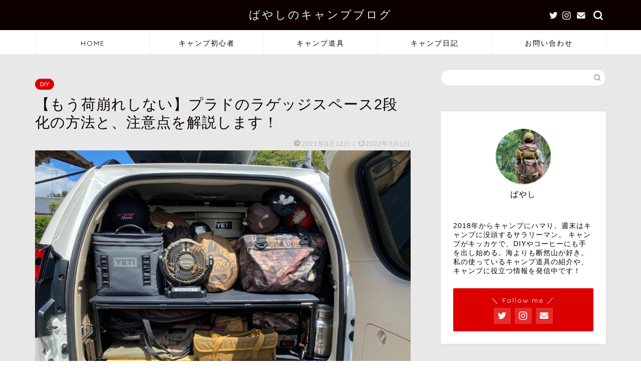

--- FILE ---
content_type: text/html; charset=UTF-8
request_url: https://bayashicamp.com/luggage-diy/
body_size: 31688
content:
<!DOCTYPE html>
<html lang="ja">
<head prefix="og: http://ogp.me/ns# fb: http://ogp.me/ns/fb# article: http://ogp.me/ns/article#">
<meta charset="utf-8">
<meta http-equiv="X-UA-Compatible" content="IE=edge">
<meta name="viewport" content="width=device-width, initial-scale=1">
<!-- ここからOGP -->
<meta property="og:type" content="blog">
<meta property="og:title" content="【もう荷崩れしない】プラドのラゲッジスペース2段化の方法と、注意点を解説します！｜ばやしのキャンプブログ"> 
<meta property="og:url" content="https://bayashicamp.com/luggage-diy/"> 
<meta property="og:description" content="【ランドクルーザープラド】ラゲッジスペース2段化の理由 キャンプ道具の積載で怖いのが荷崩れですよね。 到着していざバック"> 
<meta property="og:image" content="https://bayashicamp.com/wp-content/uploads/2021/08/IMG_5227-scaled.jpg">
<meta property="og:site_name" content="ばやしのキャンプブログ">
<meta property="fb:admins" content="">
<meta name="twitter:card" content="summary_large_image">
<meta name="twitter:site" content="@bayashi_camp">
<!-- ここまでOGP --> 

<meta name="description" itemprop="description" content="【ランドクルーザープラド】ラゲッジスペース2段化の理由 キャンプ道具の積載で怖いのが荷崩れですよね。 到着していざバック" >
<link rel="canonical" href="https://bayashicamp.com/luggage-diy/">
<title>【もう荷崩れしない】プラドのラゲッジスペース2段化の方法と、注意点を解説します！｜ばやしのキャンプブログ</title>
<meta name='robots' content='max-image-preview:large' />
<link rel='dns-prefetch' href='//ajax.googleapis.com' />
<link rel='dns-prefetch' href='//cdnjs.cloudflare.com' />
<link rel="alternate" type="application/rss+xml" title="ばやしのキャンプブログ &raquo; フィード" href="https://bayashicamp.com/feed/" />
<link rel="alternate" type="application/rss+xml" title="ばやしのキャンプブログ &raquo; コメントフィード" href="https://bayashicamp.com/comments/feed/" />
<link rel="alternate" type="application/rss+xml" title="ばやしのキャンプブログ &raquo; 【もう荷崩れしない】プラドのラゲッジスペース2段化の方法と、注意点を解説します！ のコメントのフィード" href="https://bayashicamp.com/luggage-diy/feed/" />
<script type="text/javascript">
window._wpemojiSettings = {"baseUrl":"https:\/\/s.w.org\/images\/core\/emoji\/14.0.0\/72x72\/","ext":".png","svgUrl":"https:\/\/s.w.org\/images\/core\/emoji\/14.0.0\/svg\/","svgExt":".svg","source":{"concatemoji":"https:\/\/bayashicamp.com\/wp-includes\/js\/wp-emoji-release.min.js?ver=6.3.7"}};
/*! This file is auto-generated */
!function(i,n){var o,s,e;function c(e){try{var t={supportTests:e,timestamp:(new Date).valueOf()};sessionStorage.setItem(o,JSON.stringify(t))}catch(e){}}function p(e,t,n){e.clearRect(0,0,e.canvas.width,e.canvas.height),e.fillText(t,0,0);var t=new Uint32Array(e.getImageData(0,0,e.canvas.width,e.canvas.height).data),r=(e.clearRect(0,0,e.canvas.width,e.canvas.height),e.fillText(n,0,0),new Uint32Array(e.getImageData(0,0,e.canvas.width,e.canvas.height).data));return t.every(function(e,t){return e===r[t]})}function u(e,t,n){switch(t){case"flag":return n(e,"\ud83c\udff3\ufe0f\u200d\u26a7\ufe0f","\ud83c\udff3\ufe0f\u200b\u26a7\ufe0f")?!1:!n(e,"\ud83c\uddfa\ud83c\uddf3","\ud83c\uddfa\u200b\ud83c\uddf3")&&!n(e,"\ud83c\udff4\udb40\udc67\udb40\udc62\udb40\udc65\udb40\udc6e\udb40\udc67\udb40\udc7f","\ud83c\udff4\u200b\udb40\udc67\u200b\udb40\udc62\u200b\udb40\udc65\u200b\udb40\udc6e\u200b\udb40\udc67\u200b\udb40\udc7f");case"emoji":return!n(e,"\ud83e\udef1\ud83c\udffb\u200d\ud83e\udef2\ud83c\udfff","\ud83e\udef1\ud83c\udffb\u200b\ud83e\udef2\ud83c\udfff")}return!1}function f(e,t,n){var r="undefined"!=typeof WorkerGlobalScope&&self instanceof WorkerGlobalScope?new OffscreenCanvas(300,150):i.createElement("canvas"),a=r.getContext("2d",{willReadFrequently:!0}),o=(a.textBaseline="top",a.font="600 32px Arial",{});return e.forEach(function(e){o[e]=t(a,e,n)}),o}function t(e){var t=i.createElement("script");t.src=e,t.defer=!0,i.head.appendChild(t)}"undefined"!=typeof Promise&&(o="wpEmojiSettingsSupports",s=["flag","emoji"],n.supports={everything:!0,everythingExceptFlag:!0},e=new Promise(function(e){i.addEventListener("DOMContentLoaded",e,{once:!0})}),new Promise(function(t){var n=function(){try{var e=JSON.parse(sessionStorage.getItem(o));if("object"==typeof e&&"number"==typeof e.timestamp&&(new Date).valueOf()<e.timestamp+604800&&"object"==typeof e.supportTests)return e.supportTests}catch(e){}return null}();if(!n){if("undefined"!=typeof Worker&&"undefined"!=typeof OffscreenCanvas&&"undefined"!=typeof URL&&URL.createObjectURL&&"undefined"!=typeof Blob)try{var e="postMessage("+f.toString()+"("+[JSON.stringify(s),u.toString(),p.toString()].join(",")+"));",r=new Blob([e],{type:"text/javascript"}),a=new Worker(URL.createObjectURL(r),{name:"wpTestEmojiSupports"});return void(a.onmessage=function(e){c(n=e.data),a.terminate(),t(n)})}catch(e){}c(n=f(s,u,p))}t(n)}).then(function(e){for(var t in e)n.supports[t]=e[t],n.supports.everything=n.supports.everything&&n.supports[t],"flag"!==t&&(n.supports.everythingExceptFlag=n.supports.everythingExceptFlag&&n.supports[t]);n.supports.everythingExceptFlag=n.supports.everythingExceptFlag&&!n.supports.flag,n.DOMReady=!1,n.readyCallback=function(){n.DOMReady=!0}}).then(function(){return e}).then(function(){var e;n.supports.everything||(n.readyCallback(),(e=n.source||{}).concatemoji?t(e.concatemoji):e.wpemoji&&e.twemoji&&(t(e.twemoji),t(e.wpemoji)))}))}((window,document),window._wpemojiSettings);
</script>
<style type="text/css">
img.wp-smiley,
img.emoji {
	display: inline !important;
	border: none !important;
	box-shadow: none !important;
	height: 1em !important;
	width: 1em !important;
	margin: 0 0.07em !important;
	vertical-align: -0.1em !important;
	background: none !important;
	padding: 0 !important;
}
</style>
	<link rel='stylesheet' id='wp-block-library-css' href='https://bayashicamp.com/wp-includes/css/dist/block-library/style.min.css?ver=6.3.7' type='text/css' media='all' />
<style id='classic-theme-styles-inline-css' type='text/css'>
/*! This file is auto-generated */
.wp-block-button__link{color:#fff;background-color:#32373c;border-radius:9999px;box-shadow:none;text-decoration:none;padding:calc(.667em + 2px) calc(1.333em + 2px);font-size:1.125em}.wp-block-file__button{background:#32373c;color:#fff;text-decoration:none}
</style>
<style id='global-styles-inline-css' type='text/css'>
body{--wp--preset--color--black: #000000;--wp--preset--color--cyan-bluish-gray: #abb8c3;--wp--preset--color--white: #ffffff;--wp--preset--color--pale-pink: #f78da7;--wp--preset--color--vivid-red: #cf2e2e;--wp--preset--color--luminous-vivid-orange: #ff6900;--wp--preset--color--luminous-vivid-amber: #fcb900;--wp--preset--color--light-green-cyan: #7bdcb5;--wp--preset--color--vivid-green-cyan: #00d084;--wp--preset--color--pale-cyan-blue: #8ed1fc;--wp--preset--color--vivid-cyan-blue: #0693e3;--wp--preset--color--vivid-purple: #9b51e0;--wp--preset--gradient--vivid-cyan-blue-to-vivid-purple: linear-gradient(135deg,rgba(6,147,227,1) 0%,rgb(155,81,224) 100%);--wp--preset--gradient--light-green-cyan-to-vivid-green-cyan: linear-gradient(135deg,rgb(122,220,180) 0%,rgb(0,208,130) 100%);--wp--preset--gradient--luminous-vivid-amber-to-luminous-vivid-orange: linear-gradient(135deg,rgba(252,185,0,1) 0%,rgba(255,105,0,1) 100%);--wp--preset--gradient--luminous-vivid-orange-to-vivid-red: linear-gradient(135deg,rgba(255,105,0,1) 0%,rgb(207,46,46) 100%);--wp--preset--gradient--very-light-gray-to-cyan-bluish-gray: linear-gradient(135deg,rgb(238,238,238) 0%,rgb(169,184,195) 100%);--wp--preset--gradient--cool-to-warm-spectrum: linear-gradient(135deg,rgb(74,234,220) 0%,rgb(151,120,209) 20%,rgb(207,42,186) 40%,rgb(238,44,130) 60%,rgb(251,105,98) 80%,rgb(254,248,76) 100%);--wp--preset--gradient--blush-light-purple: linear-gradient(135deg,rgb(255,206,236) 0%,rgb(152,150,240) 100%);--wp--preset--gradient--blush-bordeaux: linear-gradient(135deg,rgb(254,205,165) 0%,rgb(254,45,45) 50%,rgb(107,0,62) 100%);--wp--preset--gradient--luminous-dusk: linear-gradient(135deg,rgb(255,203,112) 0%,rgb(199,81,192) 50%,rgb(65,88,208) 100%);--wp--preset--gradient--pale-ocean: linear-gradient(135deg,rgb(255,245,203) 0%,rgb(182,227,212) 50%,rgb(51,167,181) 100%);--wp--preset--gradient--electric-grass: linear-gradient(135deg,rgb(202,248,128) 0%,rgb(113,206,126) 100%);--wp--preset--gradient--midnight: linear-gradient(135deg,rgb(2,3,129) 0%,rgb(40,116,252) 100%);--wp--preset--font-size--small: 13px;--wp--preset--font-size--medium: 20px;--wp--preset--font-size--large: 36px;--wp--preset--font-size--x-large: 42px;--wp--preset--spacing--20: 0.44rem;--wp--preset--spacing--30: 0.67rem;--wp--preset--spacing--40: 1rem;--wp--preset--spacing--50: 1.5rem;--wp--preset--spacing--60: 2.25rem;--wp--preset--spacing--70: 3.38rem;--wp--preset--spacing--80: 5.06rem;--wp--preset--shadow--natural: 6px 6px 9px rgba(0, 0, 0, 0.2);--wp--preset--shadow--deep: 12px 12px 50px rgba(0, 0, 0, 0.4);--wp--preset--shadow--sharp: 6px 6px 0px rgba(0, 0, 0, 0.2);--wp--preset--shadow--outlined: 6px 6px 0px -3px rgba(255, 255, 255, 1), 6px 6px rgba(0, 0, 0, 1);--wp--preset--shadow--crisp: 6px 6px 0px rgba(0, 0, 0, 1);}:where(.is-layout-flex){gap: 0.5em;}:where(.is-layout-grid){gap: 0.5em;}body .is-layout-flow > .alignleft{float: left;margin-inline-start: 0;margin-inline-end: 2em;}body .is-layout-flow > .alignright{float: right;margin-inline-start: 2em;margin-inline-end: 0;}body .is-layout-flow > .aligncenter{margin-left: auto !important;margin-right: auto !important;}body .is-layout-constrained > .alignleft{float: left;margin-inline-start: 0;margin-inline-end: 2em;}body .is-layout-constrained > .alignright{float: right;margin-inline-start: 2em;margin-inline-end: 0;}body .is-layout-constrained > .aligncenter{margin-left: auto !important;margin-right: auto !important;}body .is-layout-constrained > :where(:not(.alignleft):not(.alignright):not(.alignfull)){max-width: var(--wp--style--global--content-size);margin-left: auto !important;margin-right: auto !important;}body .is-layout-constrained > .alignwide{max-width: var(--wp--style--global--wide-size);}body .is-layout-flex{display: flex;}body .is-layout-flex{flex-wrap: wrap;align-items: center;}body .is-layout-flex > *{margin: 0;}body .is-layout-grid{display: grid;}body .is-layout-grid > *{margin: 0;}:where(.wp-block-columns.is-layout-flex){gap: 2em;}:where(.wp-block-columns.is-layout-grid){gap: 2em;}:where(.wp-block-post-template.is-layout-flex){gap: 1.25em;}:where(.wp-block-post-template.is-layout-grid){gap: 1.25em;}.has-black-color{color: var(--wp--preset--color--black) !important;}.has-cyan-bluish-gray-color{color: var(--wp--preset--color--cyan-bluish-gray) !important;}.has-white-color{color: var(--wp--preset--color--white) !important;}.has-pale-pink-color{color: var(--wp--preset--color--pale-pink) !important;}.has-vivid-red-color{color: var(--wp--preset--color--vivid-red) !important;}.has-luminous-vivid-orange-color{color: var(--wp--preset--color--luminous-vivid-orange) !important;}.has-luminous-vivid-amber-color{color: var(--wp--preset--color--luminous-vivid-amber) !important;}.has-light-green-cyan-color{color: var(--wp--preset--color--light-green-cyan) !important;}.has-vivid-green-cyan-color{color: var(--wp--preset--color--vivid-green-cyan) !important;}.has-pale-cyan-blue-color{color: var(--wp--preset--color--pale-cyan-blue) !important;}.has-vivid-cyan-blue-color{color: var(--wp--preset--color--vivid-cyan-blue) !important;}.has-vivid-purple-color{color: var(--wp--preset--color--vivid-purple) !important;}.has-black-background-color{background-color: var(--wp--preset--color--black) !important;}.has-cyan-bluish-gray-background-color{background-color: var(--wp--preset--color--cyan-bluish-gray) !important;}.has-white-background-color{background-color: var(--wp--preset--color--white) !important;}.has-pale-pink-background-color{background-color: var(--wp--preset--color--pale-pink) !important;}.has-vivid-red-background-color{background-color: var(--wp--preset--color--vivid-red) !important;}.has-luminous-vivid-orange-background-color{background-color: var(--wp--preset--color--luminous-vivid-orange) !important;}.has-luminous-vivid-amber-background-color{background-color: var(--wp--preset--color--luminous-vivid-amber) !important;}.has-light-green-cyan-background-color{background-color: var(--wp--preset--color--light-green-cyan) !important;}.has-vivid-green-cyan-background-color{background-color: var(--wp--preset--color--vivid-green-cyan) !important;}.has-pale-cyan-blue-background-color{background-color: var(--wp--preset--color--pale-cyan-blue) !important;}.has-vivid-cyan-blue-background-color{background-color: var(--wp--preset--color--vivid-cyan-blue) !important;}.has-vivid-purple-background-color{background-color: var(--wp--preset--color--vivid-purple) !important;}.has-black-border-color{border-color: var(--wp--preset--color--black) !important;}.has-cyan-bluish-gray-border-color{border-color: var(--wp--preset--color--cyan-bluish-gray) !important;}.has-white-border-color{border-color: var(--wp--preset--color--white) !important;}.has-pale-pink-border-color{border-color: var(--wp--preset--color--pale-pink) !important;}.has-vivid-red-border-color{border-color: var(--wp--preset--color--vivid-red) !important;}.has-luminous-vivid-orange-border-color{border-color: var(--wp--preset--color--luminous-vivid-orange) !important;}.has-luminous-vivid-amber-border-color{border-color: var(--wp--preset--color--luminous-vivid-amber) !important;}.has-light-green-cyan-border-color{border-color: var(--wp--preset--color--light-green-cyan) !important;}.has-vivid-green-cyan-border-color{border-color: var(--wp--preset--color--vivid-green-cyan) !important;}.has-pale-cyan-blue-border-color{border-color: var(--wp--preset--color--pale-cyan-blue) !important;}.has-vivid-cyan-blue-border-color{border-color: var(--wp--preset--color--vivid-cyan-blue) !important;}.has-vivid-purple-border-color{border-color: var(--wp--preset--color--vivid-purple) !important;}.has-vivid-cyan-blue-to-vivid-purple-gradient-background{background: var(--wp--preset--gradient--vivid-cyan-blue-to-vivid-purple) !important;}.has-light-green-cyan-to-vivid-green-cyan-gradient-background{background: var(--wp--preset--gradient--light-green-cyan-to-vivid-green-cyan) !important;}.has-luminous-vivid-amber-to-luminous-vivid-orange-gradient-background{background: var(--wp--preset--gradient--luminous-vivid-amber-to-luminous-vivid-orange) !important;}.has-luminous-vivid-orange-to-vivid-red-gradient-background{background: var(--wp--preset--gradient--luminous-vivid-orange-to-vivid-red) !important;}.has-very-light-gray-to-cyan-bluish-gray-gradient-background{background: var(--wp--preset--gradient--very-light-gray-to-cyan-bluish-gray) !important;}.has-cool-to-warm-spectrum-gradient-background{background: var(--wp--preset--gradient--cool-to-warm-spectrum) !important;}.has-blush-light-purple-gradient-background{background: var(--wp--preset--gradient--blush-light-purple) !important;}.has-blush-bordeaux-gradient-background{background: var(--wp--preset--gradient--blush-bordeaux) !important;}.has-luminous-dusk-gradient-background{background: var(--wp--preset--gradient--luminous-dusk) !important;}.has-pale-ocean-gradient-background{background: var(--wp--preset--gradient--pale-ocean) !important;}.has-electric-grass-gradient-background{background: var(--wp--preset--gradient--electric-grass) !important;}.has-midnight-gradient-background{background: var(--wp--preset--gradient--midnight) !important;}.has-small-font-size{font-size: var(--wp--preset--font-size--small) !important;}.has-medium-font-size{font-size: var(--wp--preset--font-size--medium) !important;}.has-large-font-size{font-size: var(--wp--preset--font-size--large) !important;}.has-x-large-font-size{font-size: var(--wp--preset--font-size--x-large) !important;}
.wp-block-navigation a:where(:not(.wp-element-button)){color: inherit;}
:where(.wp-block-post-template.is-layout-flex){gap: 1.25em;}:where(.wp-block-post-template.is-layout-grid){gap: 1.25em;}
:where(.wp-block-columns.is-layout-flex){gap: 2em;}:where(.wp-block-columns.is-layout-grid){gap: 2em;}
.wp-block-pullquote{font-size: 1.5em;line-height: 1.6;}
</style>
<link rel='stylesheet' id='contact-form-7-css' href='https://bayashicamp.com/wp-content/plugins/contact-form-7/includes/css/styles.css?ver=5.8.1' type='text/css' media='all' />
<link rel='stylesheet' id='ppress-frontend-css' href='https://bayashicamp.com/wp-content/plugins/wp-user-avatar/assets/css/frontend.min.css?ver=4.13.4' type='text/css' media='all' />
<link rel='stylesheet' id='ppress-flatpickr-css' href='https://bayashicamp.com/wp-content/plugins/wp-user-avatar/assets/flatpickr/flatpickr.min.css?ver=4.13.4' type='text/css' media='all' />
<link rel='stylesheet' id='ppress-select2-css' href='https://bayashicamp.com/wp-content/plugins/wp-user-avatar/assets/select2/select2.min.css?ver=6.3.7' type='text/css' media='all' />
<link rel='stylesheet' id='parent-style-css' href='https://bayashicamp.com/wp-content/themes/jin/style.css?ver=6.3.7' type='text/css' media='all' />
<link rel='stylesheet' id='theme-style-css' href='https://bayashicamp.com/wp-content/themes/jin-child/style.css?ver=6.3.7' type='text/css' media='all' />
<link rel='stylesheet' id='swiper-style-css' href='https://cdnjs.cloudflare.com/ajax/libs/Swiper/4.0.7/css/swiper.min.css?ver=6.3.7' type='text/css' media='all' />
<script type='text/javascript' src='https://ajax.googleapis.com/ajax/libs/jquery/1.12.4/jquery.min.js?ver=6.3.7' id='jquery-js'></script>
<script type='text/javascript' src='https://bayashicamp.com/wp-content/plugins/wp-user-avatar/assets/flatpickr/flatpickr.min.js?ver=4.13.4' id='ppress-flatpickr-js'></script>
<script type='text/javascript' src='https://bayashicamp.com/wp-content/plugins/wp-user-avatar/assets/select2/select2.min.js?ver=4.13.4' id='ppress-select2-js'></script>
<link rel="https://api.w.org/" href="https://bayashicamp.com/wp-json/" /><link rel="alternate" type="application/json" href="https://bayashicamp.com/wp-json/wp/v2/posts/1920" /><link rel='shortlink' href='https://bayashicamp.com/?p=1920' />
<link rel="alternate" type="application/json+oembed" href="https://bayashicamp.com/wp-json/oembed/1.0/embed?url=https%3A%2F%2Fbayashicamp.com%2Fluggage-diy%2F" />
<link rel="alternate" type="text/xml+oembed" href="https://bayashicamp.com/wp-json/oembed/1.0/embed?url=https%3A%2F%2Fbayashicamp.com%2Fluggage-diy%2F&#038;format=xml" />
	<style type="text/css">
		#wrapper {
			background-color: #e8e8e8;
			background-image: url();
					}

		.related-entry-headline-text span:before,
		#comment-title span:before,
		#reply-title span:before {
			background-color: #000000;
			border-color: #000000 !important;
		}

		#breadcrumb:after,
		#page-top a {
			background-color: #dddddd;
		}

		footer {
			background-color: #dddddd;
		}

		.footer-inner a,
		#copyright,
		#copyright-center {
			border-color: #0c0000 !important;
			color: #0c0000 !important;
		}

		#footer-widget-area {
			border-color: #0c0000 !important;
		}

		.page-top-footer a {
			color: #dddddd !important;
		}

		#breadcrumb ul li,
		#breadcrumb ul li a {
			color: #dddddd !important;
		}

		body,
		a,
		a:link,
		a:visited,
		.my-profile,
		.widgettitle,
		.tabBtn-mag label {
			color: #0c0000;
		}

		a:hover {
			color: #dd0000;
		}

		.widget_nav_menu ul>li>a:before,
		.widget_categories ul>li>a:before,
		.widget_pages ul>li>a:before,
		.widget_recent_entries ul>li>a:before,
		.widget_archive ul>li>a:before,
		.widget_archive form:after,
		.widget_categories form:after,
		.widget_nav_menu ul>li>ul.sub-menu>li>a:before,
		.widget_categories ul>li>.children>li>a:before,
		.widget_pages ul>li>.children>li>a:before,
		.widget_nav_menu ul>li>ul.sub-menu>li>ul.sub-menu li>a:before,
		.widget_categories ul>li>.children>li>.children li>a:before,
		.widget_pages ul>li>.children>li>.children li>a:before {
			color: #000000;
		}

		.widget_nav_menu ul .sub-menu .sub-menu li a:before {
			background-color: #0c0000 !important;
		}
		.d--labeling-act-border{
			border-color: rgba(12,0,0,0.18);
		}
		.c--labeling-act.d--labeling-act-solid{
			background-color: rgba(12,0,0,0.06);
		}
		.a--labeling-act{
			color: rgba(12,0,0,0.6);
		}
		.a--labeling-small-act span{
			background-color: rgba(12,0,0,0.21);
		}
		.d--labeling-act-strong{
			background-color: rgba(12,0,0,0.045);
		}
		.d--labeling-act-strong .a--labeling-act{
			color: rgba(12,0,0,0.75);
		}


		footer .footer-widget,
		footer .footer-widget a,
		footer .footer-widget ul li,
		.footer-widget.widget_nav_menu ul>li>a:before,
		.footer-widget.widget_categories ul>li>a:before,
		.footer-widget.widget_recent_entries ul>li>a:before,
		.footer-widget.widget_pages ul>li>a:before,
		.footer-widget.widget_archive ul>li>a:before,
		footer .widget_tag_cloud .tagcloud a:before {
			color: #0c0000 !important;
			border-color: #0c0000 !important;
		}

		footer .footer-widget .widgettitle {
			color: #0c0000 !important;
			border-color: #dd0000 !important;
		}

		footer .widget_nav_menu ul .children .children li a:before,
		footer .widget_categories ul .children .children li a:before,
		footer .widget_nav_menu ul .sub-menu .sub-menu li a:before {
			background-color: #0c0000 !important;
		}

		#drawernav a:hover,
		.post-list-title,
		#prev-next p,
		#toc_container .toc_list li a {
			color: #0c0000 !important;
		}

		#header-box {
			background-color: #0c0000;
		}

		@media (min-width: 768px) {

			#header-box .header-box10-bg:before,
			#header-box .header-box11-bg:before {
				border-radius: 2px;
			}
		}

		@media (min-width: 768px) {
			.top-image-meta {
				margin-top: calc(0px - 30px);
			}
		}

		@media (min-width: 1200px) {
			.top-image-meta {
				margin-top: calc(0px);
			}
		}

		.pickup-contents:before {
			background-color: #0c0000 !important;
		}

		.main-image-text {
			color: #0c0000;
		}

		.main-image-text-sub {
			color: #0c0000;
		}

		@media (min-width: 481px) {
			#site-info {
				padding-top: 15px !important;
				padding-bottom: 15px !important;
			}
		}

		#site-info span a {
			color: #f4f4f4 !important;
		}

		#headmenu .headsns .line a svg {
			fill: #f4f4f4 !important;
		}

		#headmenu .headsns a,
		#headmenu {
			color: #f4f4f4 !important;
			border-color: #f4f4f4 !important;
		}

		.profile-follow .line-sns a svg {
			fill: #000000 !important;
		}

		.profile-follow .line-sns a:hover svg {
			fill: #dd0000 !important;
		}

		.profile-follow a {
			color: #000000 !important;
			border-color: #000000 !important;
		}

		.profile-follow a:hover,
		#headmenu .headsns a:hover {
			color: #dd0000 !important;
			border-color: #dd0000 !important;
		}

		.search-box:hover {
			color: #dd0000 !important;
			border-color: #dd0000 !important;
		}

		#header #headmenu .headsns .line a:hover svg {
			fill: #dd0000 !important;
		}

		.cps-icon-bar,
		#navtoggle:checked+.sp-menu-open .cps-icon-bar {
			background-color: #f4f4f4;
		}

		#nav-container {
			background-color: #fff;
		}

		.menu-box .menu-item svg {
			fill: #000000;
		}

		#drawernav ul.menu-box>li>a,
		#drawernav2 ul.menu-box>li>a,
		#drawernav3 ul.menu-box>li>a,
		#drawernav4 ul.menu-box>li>a,
		#drawernav5 ul.menu-box>li>a,
		#drawernav ul.menu-box>li.menu-item-has-children:after,
		#drawernav2 ul.menu-box>li.menu-item-has-children:after,
		#drawernav3 ul.menu-box>li.menu-item-has-children:after,
		#drawernav4 ul.menu-box>li.menu-item-has-children:after,
		#drawernav5 ul.menu-box>li.menu-item-has-children:after {
			color: #000000 !important;
		}

		#drawernav ul.menu-box li a,
		#drawernav2 ul.menu-box li a,
		#drawernav3 ul.menu-box li a,
		#drawernav4 ul.menu-box li a,
		#drawernav5 ul.menu-box li a {
			font-size: 14px !important;
		}

		#drawernav3 ul.menu-box>li {
			color: #0c0000 !important;
		}

		#drawernav4 .menu-box>.menu-item>a:after,
		#drawernav3 .menu-box>.menu-item>a:after,
		#drawernav .menu-box>.menu-item>a:after {
			background-color: #000000 !important;
		}

		#drawernav2 .menu-box>.menu-item:hover,
		#drawernav5 .menu-box>.menu-item:hover {
			border-top-color: #000000 !important;
		}

		.cps-info-bar a {
			background-color: #dd0000 !important;
		}

		@media (min-width: 768px) {
			.post-list-mag .post-list-item:not(:nth-child(2n)) {
				margin-right: 2.6%;
			}
		}

		@media (min-width: 768px) {

			#tab-1:checked~.tabBtn-mag li [for="tab-1"]:after,
			#tab-2:checked~.tabBtn-mag li [for="tab-2"]:after,
			#tab-3:checked~.tabBtn-mag li [for="tab-3"]:after,
			#tab-4:checked~.tabBtn-mag li [for="tab-4"]:after {
				border-top-color: #000000 !important;
			}

			.tabBtn-mag label {
				border-bottom-color: #000000 !important;
			}
		}

		#tab-1:checked~.tabBtn-mag li [for="tab-1"],
		#tab-2:checked~.tabBtn-mag li [for="tab-2"],
		#tab-3:checked~.tabBtn-mag li [for="tab-3"],
		#tab-4:checked~.tabBtn-mag li [for="tab-4"],
		#prev-next a.next:after,
		#prev-next a.prev:after,
		.more-cat-button a:hover span:before {
			background-color: #000000 !important;
		}


		.swiper-slide .post-list-cat,
		.post-list-mag .post-list-cat,
		.post-list-mag3col .post-list-cat,
		.post-list-mag-sp1col .post-list-cat,
		.swiper-pagination-bullet-active,
		.pickup-cat,
		.post-list .post-list-cat,
		#breadcrumb .bcHome a:hover span:before,
		.popular-item:nth-child(1) .pop-num,
		.popular-item:nth-child(2) .pop-num,
		.popular-item:nth-child(3) .pop-num {
			background-color: #dd0000 !important;
		}

		.sidebar-btn a,
		.profile-sns-menu {
			background-color: #dd0000 !important;
		}

		.sp-sns-menu a,
		.pickup-contents-box a:hover .pickup-title {
			border-color: #000000 !important;
			color: #000000 !important;
		}

		.pro-line svg {
			fill: #000000 !important;
		}

		.cps-post-cat a,
		.meta-cat,
		.popular-cat {
			background-color: #dd0000 !important;
			border-color: #dd0000 !important;
		}

		.tagicon,
		.tag-box a,
		#toc_container .toc_list>li,
		#toc_container .toc_title {
			color: #000000 !important;
		}

		.widget_tag_cloud a::before {
			color: #0c0000 !important;
		}

		.tag-box a,
		#toc_container:before {
			border-color: #000000 !important;
		}

		.cps-post-cat a:hover {
			color: #dd0000 !important;
		}

		.pagination li:not([class*="current"]) a:hover,
		.widget_tag_cloud a:hover {
			background-color: #000000 !important;
		}

		.pagination li:not([class*="current"]) a:hover {
			opacity: 0.5 !important;
		}

		.pagination li.current a {
			background-color: #000000 !important;
			border-color: #000000 !important;
		}

		.nextpage a:hover span {
			color: #000000 !important;
			border-color: #000000 !important;
		}

		.cta-content:before {
			background-color: #eeeeee !important;
		}

		.cta-text,
		.info-title {
			color: #0a0202 !important;
		}

		#footer-widget-area.footer_style1 .widgettitle {
			border-color: #dd0000 !important;
		}

		.sidebar_style1 .widgettitle,
		.sidebar_style5 .widgettitle {
			border-color: #000000 !important;
		}

		.sidebar_style2 .widgettitle,
		.sidebar_style4 .widgettitle,
		.sidebar_style6 .widgettitle,
		#home-bottom-widget .widgettitle,
		#home-top-widget .widgettitle,
		#post-bottom-widget .widgettitle,
		#post-top-widget .widgettitle {
			background-color: #000000 !important;
		}

		#home-bottom-widget .widget_search .search-box input[type="submit"],
		#home-top-widget .widget_search .search-box input[type="submit"],
		#post-bottom-widget .widget_search .search-box input[type="submit"],
		#post-top-widget .widget_search .search-box input[type="submit"] {
			background-color: #dd0000 !important;
		}

		.tn-logo-size {
			font-size: 160% !important;
		}

		@media (min-width: 481px) {
			.tn-logo-size img {
				width: calc(160%*0.5) !important;
			}
		}

		@media (min-width: 768px) {
			.tn-logo-size img {
				width: calc(160%*2.2) !important;
			}
		}

		@media (min-width: 1200px) {
			.tn-logo-size img {
				width: 160% !important;
			}
		}

		.sp-logo-size {
			font-size: 120% !important;
		}

		.sp-logo-size img {
			width: 120% !important;
		}

		.cps-post-main ul>li:before,
		.cps-post-main ol>li:before {
			background-color: #dd0000 !important;
		}

		.profile-card .profile-title {
			background-color: #000000 !important;
		}

		.profile-card {
			border-color: #000000 !important;
		}

		.cps-post-main a {
			color: #dd0000;
		}

		.cps-post-main .marker {
			background: -webkit-linear-gradient(transparent 80%, #f2c500 0%);
			background: linear-gradient(transparent 80%, #f2c500 0%);
		}

		.cps-post-main .marker2 {
			background: -webkit-linear-gradient(transparent 60%, #a9eaf2 0%);
			background: linear-gradient(transparent 60%, #a9eaf2 0%);
		}

		.cps-post-main .jic-sc {
			color: #e9546b;
		}


		.simple-box1 {
			border-color: #0c0000 !important;
		}

		.simple-box2 {
			border-color: #f2bf7d !important;
		}

		.simple-box3 {
			border-color: #b5e28a !important;
		}

		.simple-box4 {
			border-color: #7badd8 !important;
		}

		.simple-box4:before {
			background-color: #7badd8;
		}

		.simple-box5 {
			border-color: #e896c7 !important;
		}

		.simple-box5:before {
			background-color: #e896c7;
		}

		.simple-box6 {
			background-color: #fffdef !important;
		}

		.simple-box7 {
			border-color: #def1f9 !important;
		}

		.simple-box7:before {
			background-color: #def1f9 !important;
		}

		.simple-box8 {
			border-color: #96ddc1 !important;
		}

		.simple-box8:before {
			background-color: #96ddc1 !important;
		}

		.simple-box9:before {
			background-color: #e1c0e8 !important;
		}

		.simple-box9:after {
			border-color: #e1c0e8 #e1c0e8 #e8e8e8 #e8e8e8 !important;
		}

		.kaisetsu-box1:before,
		.kaisetsu-box1-title {
			background-color: #ffb49e !important;
		}

		.kaisetsu-box2 {
			border-color: #0c0000 !important;
		}

		.kaisetsu-box2-title {
			background-color: #0c0000 !important;
		}

		.kaisetsu-box4 {
			border-color: #ea91a9 !important;
		}

		.kaisetsu-box4-title {
			background-color: #ea91a9 !important;
		}

		.kaisetsu-box5:before {
			background-color: #57b3ba !important;
		}

		.kaisetsu-box5-title {
			background-color: #57b3ba !important;
		}

		.concept-box1 {
			border-color: #85db8f !important;
		}

		.concept-box1:after {
			background-color: #85db8f !important;
		}

		.concept-box1:before {
			content: "ポイント" !important;
			color: #85db8f !important;
		}

		.concept-box2 {
			border-color: #f7cf6a !important;
		}

		.concept-box2:after {
			background-color: #f7cf6a !important;
		}

		.concept-box2:before {
			content: "注意点" !important;
			color: #f7cf6a !important;
		}

		.concept-box3 {
			border-color: #86cee8 !important;
		}

		.concept-box3:after {
			background-color: #86cee8 !important;
		}

		.concept-box3:before {
			content: "良い例" !important;
			color: #86cee8 !important;
		}

		.concept-box4 {
			border-color: #ed8989 !important;
		}

		.concept-box4:after {
			background-color: #ed8989 !important;
		}

		.concept-box4:before {
			content: "悪い例" !important;
			color: #ed8989 !important;
		}

		.concept-box5 {
			border-color: #9e9e9e !important;
		}

		.concept-box5:after {
			background-color: #9e9e9e !important;
		}

		.concept-box5:before {
			content: "参考" !important;
			color: #9e9e9e !important;
		}

		.concept-box6 {
			border-color: #8eaced !important;
		}

		.concept-box6:after {
			background-color: #8eaced !important;
		}

		.concept-box6:before {
			content: "メモ" !important;
			color: #8eaced !important;
		}

		.innerlink-box1,
		.blog-card {
			border-color: #73bc9b !important;
		}

		.innerlink-box1-title {
			background-color: #73bc9b !important;
			border-color: #73bc9b !important;
		}

		.innerlink-box1:before,
		.blog-card-hl-box {
			background-color: #73bc9b !important;
		}

		.concept-box1:before,
		.concept-box2:before,
		.concept-box3:before,
		.concept-box4:before,
		.concept-box5:before,
		.concept-box6:before {
			background-color: #e8e8e8;
			background-image: url();
		}

		.concept-box1:after,
		.concept-box2:after,
		.concept-box3:after,
		.concept-box4:after,
		.concept-box5:after,
		.concept-box6:after {
			border-color: #e8e8e8;
			border-image: url() 27 23 / 50px 30px / 1rem round space0 / 5px 5px;
		}

		.jin-ac-box01-title::after {
			color: #000000;
		}

		.color-button01 a,
		.color-button01 a:hover,
		.color-button01:before {
			background-color: #0c0000 !important;
		}

		.top-image-btn-color a,
		.top-image-btn-color a:hover,
		.top-image-btn-color:before {
			background-color: #dd0000 !important;
		}

		.color-button02 a,
		.color-button02 a:hover,
		.color-button02:before {
			background-color: #dd0000 !important;
		}

		.color-button01-big a,
		.color-button01-big a:hover,
		.color-button01-big:before {
			background-color: #dd0000 !important;
		}

		.color-button01-big a,
		.color-button01-big:before {
			border-radius: 5px !important;
		}

		.color-button01-big a {
			padding-top: 20px !important;
			padding-bottom: 20px !important;
		}

		.color-button02-big a,
		.color-button02-big a:hover,
		.color-button02-big:before {
			background-color: #83d159 !important;
		}

		.color-button02-big a,
		.color-button02-big:before {
			border-radius: 5px !important;
		}

		.color-button02-big a {
			padding-top: 20px !important;
			padding-bottom: 20px !important;
		}

		.color-button01-big {
			width: 75% !important;
		}

		.color-button02-big {
			width: 75% !important;
		}

		.top-image-btn-color:before,
		.wide-layout ul li .color-button01:before,
		.wide-layout ul li .color-button02:before,
		.color-button01:before,
		.color-button02:before,
		.color-button01-big:before,
		.color-button02-big:before {
			display: none;
		}

		.top-image-btn-color a:hover,
		.color-button01 a:hover,
		.color-button02 a:hover,
		.color-button01-big a:hover,
		.color-button02-big a:hover {
			-webkit-transform: translateY(2px);
			transform: translateY(2px);
			-webkit-filter: brightness(1.05);
			filter: brightness(1.05);
			opacity: 1;
		}

		.h2-style01 h2,
		.h2-style02 h2:before,
		.h2-style03 h2,
		.h2-style04 h2:before,
		.h2-style05 h2,
		.h2-style07 h2:before,
		.h2-style07 h2:after,
		.h3-style03 h3:before,
		.h3-style02 h3:before,
		.h3-style05 h3:before,
		.h3-style07 h3:before,
		.h2-style08 h2:after,
		.h2-style10 h2:before,
		.h2-style10 h2:after,
		.h3-style02 h3:after,
		.h4-style02 h4:before {
			background-color: #000000 !important;
		}

		.h3-style01 h3,
		.h3-style04 h3,
		.h3-style05 h3,
		.h3-style06 h3,
		.h4-style01 h4,
		.h2-style02 h2,
		.h2-style08 h2,
		.h2-style08 h2:before,
		.h2-style09 h2,
		.h4-style03 h4 {
			border-color: #000000 !important;
		}

		.h2-style05 h2:before {
			border-top-color: #000000 !important;
		}

		.h2-style06 h2:before,
		.sidebar_style3 .widgettitle:after {
			background-image: linear-gradient(-45deg,
					transparent 25%,
					#000000 25%,
					#000000 50%,
					transparent 50%,
					transparent 75%,
					#000000 75%,
					#000000);
		}

		.jin-h2-icons.h2-style02 h2 .jic:before,
		.jin-h2-icons.h2-style04 h2 .jic:before,
		.jin-h2-icons.h2-style06 h2 .jic:before,
		.jin-h2-icons.h2-style07 h2 .jic:before,
		.jin-h2-icons.h2-style08 h2 .jic:before,
		.jin-h2-icons.h2-style09 h2 .jic:before,
		.jin-h2-icons.h2-style10 h2 .jic:before,
		.jin-h3-icons.h3-style01 h3 .jic:before,
		.jin-h3-icons.h3-style02 h3 .jic:before,
		.jin-h3-icons.h3-style03 h3 .jic:before,
		.jin-h3-icons.h3-style04 h3 .jic:before,
		.jin-h3-icons.h3-style05 h3 .jic:before,
		.jin-h3-icons.h3-style06 h3 .jic:before,
		.jin-h3-icons.h3-style07 h3 .jic:before,
		.jin-h4-icons.h4-style01 h4 .jic:before,
		.jin-h4-icons.h4-style02 h4 .jic:before,
		.jin-h4-icons.h4-style03 h4 .jic:before,
		.jin-h4-icons.h4-style04 h4 .jic:before {
			color: #000000;
		}

		@media all and (-ms-high-contrast:none) {

			*::-ms-backdrop,
			.color-button01:before,
			.color-button02:before,
			.color-button01-big:before,
			.color-button02-big:before {
				background-color: #595857 !important;
			}
		}

		.jin-lp-h2 h2,
		.jin-lp-h2 h2 {
			background-color: transparent !important;
			border-color: transparent !important;
			color: #0c0000 !important;
		}

		.jincolumn-h3style2 {
			border-color: #000000 !important;
		}

		.jinlph2-style1 h2:first-letter {
			color: #000000 !important;
		}

		.jinlph2-style2 h2,
		.jinlph2-style3 h2 {
			border-color: #000000 !important;
		}

		.jin-photo-title .jin-fusen1-down,
		.jin-photo-title .jin-fusen1-even,
		.jin-photo-title .jin-fusen1-up {
			border-left-color: #000000;
		}

		.jin-photo-title .jin-fusen2,
		.jin-photo-title .jin-fusen3 {
			background-color: #000000;
		}

		.jin-photo-title .jin-fusen2:before,
		.jin-photo-title .jin-fusen3:before {
			border-top-color: #000000;
		}

		.has-huge-font-size {
			font-size: 42px !important;
		}

		.has-large-font-size {
			font-size: 36px !important;
		}

		.has-medium-font-size {
			font-size: 20px !important;
		}

		.has-normal-font-size {
			font-size: 16px !important;
		}

		.has-small-font-size {
			font-size: 13px !important;
		}
	</style>
	<style type="text/css">
		/*<!-- rtoc -->*/
		.rtoc-mokuji-content {
			background-color: #ffffff;
		}

		.rtoc-mokuji-content.frame1 {
			border: 1px solid #0c0000;
		}

		.rtoc-mokuji-content #rtoc-mokuji-title {
			color: #0c0000;
		}

		.rtoc-mokuji-content .rtoc-mokuji li>a {
			color: #333333;
		}

		.rtoc-mokuji-content .mokuji_ul.level-1>.rtoc-item::before {
			background-color: #0c0000 !important;
		}

		.rtoc-mokuji-content .mokuji_ul.level-2>.rtoc-item::before {
			background-color: #0c0000 !important;
		}

		.rtoc-mokuji-content.frame2::before,
		.rtoc-mokuji-content.frame3,
		.rtoc-mokuji-content.frame4,
		.rtoc-mokuji-content.frame5 {
			border-color: #0c0000 !important;
		}

		.rtoc-mokuji-content.frame5::before,
		.rtoc-mokuji-content.frame5::after {
			background-color: #0c0000;
		}

		.widget_block #rtoc-mokuji-widget-wrapper .rtoc-mokuji.level-1 .rtoc-item.rtoc-current:after,
		.widget #rtoc-mokuji-widget-wrapper .rtoc-mokuji.level-1 .rtoc-item.rtoc-current:after,
		#scrollad #rtoc-mokuji-widget-wrapper .rtoc-mokuji.level-1 .rtoc-item.rtoc-current:after,
		#sideBarTracking #rtoc-mokuji-widget-wrapper .rtoc-mokuji.level-1 .rtoc-item.rtoc-current:after {
			background-color: #0c0000 !important;
		}

		.cls-1,
		.cls-2 {
			stroke: #0c0000;
		}

		.rtoc-mokuji-content .decimal_ol.level-2>.rtoc-item::before,
		.rtoc-mokuji-content .mokuji_ol.level-2>.rtoc-item::before,
		.rtoc-mokuji-content .decimal_ol.level-2>.rtoc-item::after,
		.rtoc-mokuji-content .decimal_ol.level-2>.rtoc-item::after {
			color: #0c0000;
			background-color: #0c0000;
		}

		.rtoc-mokuji-content .rtoc-mokuji.level-1>.rtoc-item::before {
			color: #0c0000;
		}

		.rtoc-mokuji-content .decimal_ol>.rtoc-item::after {
			background-color: #0c0000;
		}

		.rtoc-mokuji-content .decimal_ol>.rtoc-item::before {
			color: #0c0000;
		}

		/*rtoc_return*/
		#rtoc_return a::before {
			background-image: url(https://bayashicamp.com/wp-content/plugins/rich-table-of-content/include/../img/rtoc_return.png);
		}

		#rtoc_return a {
			background-color: #0c0000 !important;
		}

		/* アクセントポイント */
		.rtoc-mokuji-content .level-1>.rtoc-item #rtocAC.accent-point::after {
			background-color: #0c0000;
		}

		.rtoc-mokuji-content .level-2>.rtoc-item #rtocAC.accent-point::after {
			background-color: #0c0000;
		}

		/* rtoc_addon */
			</style>
				<style type="text/css">
				.rtoc-mokuji-content #rtoc-mokuji-title {
					color: #000000;
				}

				.rtoc-mokuji-content.frame2::before,
				.rtoc-mokuji-content.frame3,
				.rtoc-mokuji-content.frame4,
				.rtoc-mokuji-content.frame5 {
					border-color: #000000;
				}

				.rtoc-mokuji-content .decimal_ol>.rtoc-item::before,
				.rtoc-mokuji-content .decimal_ol.level-2>.rtoc-item::before,
				.rtoc-mokuji-content .mokuji_ol>.rtoc-item::before {
					color: #000000;
				}

				.rtoc-mokuji-content .decimal_ol>.rtoc-item::after,
				.rtoc-mokuji-content .decimal_ol>.rtoc-item::after,
				.rtoc-mokuji-content .mokuji_ul.level-1>.rtoc-item::before,
				.rtoc-mokuji-content .mokuji_ul.level-2>.rtoc-item::before {
					background-color: #000000 !important;
				}

							</style>
<link rel="icon" href="https://bayashicamp.com/wp-content/uploads/2022/01/cropped-bayashi-camp-32x32.png" sizes="32x32" />
<link rel="icon" href="https://bayashicamp.com/wp-content/uploads/2022/01/cropped-bayashi-camp-192x192.png" sizes="192x192" />
<link rel="apple-touch-icon" href="https://bayashicamp.com/wp-content/uploads/2022/01/cropped-bayashi-camp-180x180.png" />
<meta name="msapplication-TileImage" content="https://bayashicamp.com/wp-content/uploads/2022/01/cropped-bayashi-camp-270x270.png" />
		<style type="text/css" id="wp-custom-css">
			.sns-design-type01 .sns-top .twitter a,.sns-design-type01 .sns-top .facebook a, .sns-design-type01 .sns-top .hatebu a, .sns-design-type01 .sns-top .pocket a, .sns-design-type01 .sns-top .line a, .sns-design-type01 .sns .twitter a, .sns-design-type01 .sns .facebook a, .sns-design-type01 .sns .hatebu a, .sns-design-type01 .sns .pocket a, .sns-design-type01 .sns .line a{
color: #fff;
background-color:#0c0000;
border:2px solid #0c0000;
}

.sns-design-type02 .sns-top .twitter a,.sns-design-type02 .sns-top .facebook a, .sns-design-type02 .sns-top .hatebu a, .sns-design-type02 .sns-top .pocket a, .sns-design-type02 .sns-top .line a, .sns-design-type02 .sns .twitter a, .sns-design-type02 .sns .facebook a, .sns-design-type02 .sns .hatebu a, .sns-design-type02 .sns .pocket a, .sns-design-type02 .sns .line a{
color: #0c0000;
border:2px solid #0c0000;
}

.pickup-contents-box .pickup-contents:before{
opacity:0;
}


#breadcrumb.footer_type2 a,
#breadcrumb.footer_type2 li{
color:#0c0000 !important;
}		</style>
			
<!--カエレバCSS-->
<link href="https://bayashicamp.com/wp-content/themes/jin/css/kaereba.css" rel="stylesheet" />
<!--アプリーチCSS-->
<link href="https://bayashicamp.com/wp-content/themes/jin/css/appreach.css" rel="stylesheet" />

<script async src="https://pagead2.googlesyndication.com/pagead/js/adsbygoogle.js?client=ca-pub-6953319204040915"
     crossorigin="anonymous"></script>


<!-- Global site tag (gtag.js) - Google Analytics -->
<script async src="https://www.googletagmanager.com/gtag/js?id=UA-169222350-1"></script>
<script>
  window.dataLayer = window.dataLayer || [];
  function gtag(){dataLayer.push(arguments);}
  gtag('js', new Date());

  gtag('config', 'UA-169222350-1');
</script>


<meta name="google-site-verification" content="7w_mkWPqQyswKYlgj5XzPbb8UvdES6VcHqE6SBx7HGc" />
</head>
<body class="post-template-default single single-post postid-1920 single-format-standard" id="nofont-style">
<div id="wrapper">

		
	<div id="scroll-content" class="animate-off">
	
		<!--ヘッダー-->

								
<div id="header-box" class="tn_on header-box animate-off">
	<div id="header" class="header-type2 header animate-off">
		
		<div id="site-info" class="ef">
												<span class="tn-logo-size"><a href='https://bayashicamp.com/' title='ばやしのキャンプブログ' rel='home'>ばやしのキャンプブログ</a></span>
									</div>

	
				<div id="headmenu">
			<span class="headsns tn_sns_on">
									<span class="twitter"><a href="https://twitter.com/bayashi_camp"><i class="jic-type jin-ifont-twitter" aria-hidden="true"></i></a></span>
																	<span class="instagram">
					<a href="https://www.instagram.com/workability240/"><i class="jic-type jin-ifont-instagram" aria-hidden="true"></i></a>
					</span>
									
													<span class="jin-contact">
					<a href="https://bayashicamp.com/%e3%81%8a%e5%95%8f%e3%81%84%e5%90%88%e3%82%8f%e3%81%9b/"><i class="jic-type jin-ifont-mail" aria-hidden="true"></i></a>
					</span>
					

			</span>
			<span class="headsearch tn_search_on">
				<form class="search-box" role="search" method="get" id="searchform" action="https://bayashicamp.com/">
	<input type="search" placeholder="" class="text search-text" value="" name="s" id="s">
	<input type="submit" id="searchsubmit" value="&#xe931;">
</form>
			</span>
		</div>
		
	</div>
	
		
</div>

		
	<!--グローバルナビゲーション layout1-->
				<div id="nav-container" class="header-style3-animate animate-off">
			<div id="drawernav2" class="ef">
				<nav class="fixed-content"><ul class="menu-box"><li class="menu-item menu-item-type-custom menu-item-object-custom menu-item-home menu-item-106"><a href="https://bayashicamp.com/">HOME</a></li>
<li class="menu-item menu-item-type-taxonomy menu-item-object-category current-post-ancestor current-menu-parent current-post-parent menu-item-105"><a href="https://bayashicamp.com/category/camp_beginner/">キャンプ初心者</a></li>
<li class="menu-item menu-item-type-taxonomy menu-item-object-category current-post-ancestor menu-item-has-children menu-item-259"><a href="https://bayashicamp.com/category/camp_gear/">キャンプ道具</a>
<ul class="sub-menu">
	<li class="menu-item menu-item-type-taxonomy menu-item-object-category menu-item-1697"><a href="https://bayashicamp.com/category/camp_gear/tent-tarp/">テント・タープ</a></li>
	<li class="menu-item menu-item-type-taxonomy menu-item-object-category menu-item-1692"><a href="https://bayashicamp.com/category/camp_gear/takibi/">焚き火</a></li>
	<li class="menu-item menu-item-type-taxonomy menu-item-object-category menu-item-1693"><a href="https://bayashicamp.com/category/camp_gear/coolerbox-jag/">クーラー・ジャグ</a></li>
	<li class="menu-item menu-item-type-taxonomy menu-item-object-category menu-item-1699"><a href="https://bayashicamp.com/category/camp_gear/light/">照明</a></li>
	<li class="menu-item menu-item-type-taxonomy menu-item-object-category menu-item-1700"><a href="https://bayashicamp.com/category/camp_gear/sleepingbag/">寝具</a></li>
	<li class="menu-item menu-item-type-taxonomy menu-item-object-category menu-item-1694"><a href="https://bayashicamp.com/category/camp_gear/cooking/">調理</a></li>
	<li class="menu-item menu-item-type-taxonomy menu-item-object-category menu-item-2088"><a href="https://bayashicamp.com/category/camp_gear/table-chair/">テーブル・チェア</a></li>
	<li class="menu-item menu-item-type-taxonomy menu-item-object-category current-post-ancestor current-menu-parent current-post-parent menu-item-1698"><a href="https://bayashicamp.com/category/camp_gear/box/">収納</a></li>
	<li class="menu-item menu-item-type-taxonomy menu-item-object-category current-post-ancestor current-menu-parent current-post-parent menu-item-1695"><a href="https://bayashicamp.com/category/camp_gear/diy/">DIY</a></li>
</ul>
</li>
<li class="menu-item menu-item-type-taxonomy menu-item-object-category current-post-ancestor current-menu-parent current-post-parent menu-item-has-children menu-item-103"><a href="https://bayashicamp.com/category/camp_diary/">キャンプ日記</a>
<ul class="sub-menu">
	<li class="menu-item menu-item-type-taxonomy menu-item-object-category menu-item-628"><a href="https://bayashicamp.com/category/camp_ground/">キャンプ場</a></li>
</ul>
</li>
<li class="menu-item menu-item-type-post_type menu-item-object-page menu-item-633"><a href="https://bayashicamp.com/%e3%81%8a%e5%95%8f%e3%81%84%e5%90%88%e3%82%8f%e3%81%9b/">お問い合わせ</a></li>
</ul></nav>			</div>
		</div>
				<!--グローバルナビゲーション layout1-->
		
		<!--ヘッダー-->

		<div class="clearfix"></div>

			
														
		
	<div id="contents">

		<!--メインコンテンツ-->
			<main id="main-contents" class="main-contents article_style2 animate-off" itemprop="mainContentOfPage">
				
								
				<section class="cps-post-box hentry">
																	<article class="cps-post">
							<header class="cps-post-header">
																<span class="cps-post-cat category-diy" itemprop="keywords"><a href="https://bayashicamp.com/category/camp_gear/diy/" style="background-color:!important;">DIY</a></span>
																								<h1 class="cps-post-title entry-title" itemprop="headline">【もう荷崩れしない】プラドのラゲッジスペース2段化の方法と、注意点を解説します！</h1>
								<div class="cps-post-meta vcard">
									<span class="writer fn" itemprop="author" itemscope itemtype="https://schema.org/Person"><span itemprop="name">ばやし</span></span>
									<span class="cps-post-date-box">
												<span class="cps-post-date"><i class="jic jin-ifont-watch" aria-hidden="true"></i>&nbsp;<time class="entry-date date published" datetime="2021-08-12T17:43:42+09:00">2021年8月12日</time></span>
	<span class="timeslash"> /</span>
	<time class="entry-date date updated" datetime="2022-03-01T08:34:44+09:00"><span class="cps-post-date"><i class="jic jin-ifont-reload" aria-hidden="true"></i>&nbsp;2022年3月1日</span></time>
										</span>
								</div>
								
							</header>
																																													<div class="cps-post-thumb jin-thumb-original" itemscope itemtype="https://schema.org/ImageObject">
												<img src="https://bayashicamp.com/wp-content/uploads/2021/08/IMG_5227-scaled.jpg" class="attachment-large_size size-large_size wp-post-image" alt="" decoding="async" width ="960" height ="720" fetchpriority="high" srcset="https://bayashicamp.com/wp-content/uploads/2021/08/IMG_5227-scaled.jpg 2560w, https://bayashicamp.com/wp-content/uploads/2021/08/IMG_5227-300x225.jpg 300w, https://bayashicamp.com/wp-content/uploads/2021/08/IMG_5227-1024x768.jpg 1024w, https://bayashicamp.com/wp-content/uploads/2021/08/IMG_5227-768x576.jpg 768w, https://bayashicamp.com/wp-content/uploads/2021/08/IMG_5227-1536x1152.jpg 1536w, https://bayashicamp.com/wp-content/uploads/2021/08/IMG_5227-2048x1536.jpg 2048w, https://bayashicamp.com/wp-content/uploads/2021/08/IMG_5227-scaled.jpg 856w" sizes="(max-width: 960px) 100vw, 960px" />											</div>
																																																										<div class="share-top sns-design-type02">
	<div class="sns-top">
		<ol>
			<!--ツイートボタン-->
							<li class="twitter"><a href="https://twitter.com/share?url=https%3A%2F%2Fbayashicamp.com%2Fluggage-diy%2F&text=%E3%80%90%E3%82%82%E3%81%86%E8%8D%B7%E5%B4%A9%E3%82%8C%E3%81%97%E3%81%AA%E3%81%84%E3%80%91%E3%83%97%E3%83%A9%E3%83%89%E3%81%AE%E3%83%A9%E3%82%B2%E3%83%83%E3%82%B8%E3%82%B9%E3%83%9A%E3%83%BC%E3%82%B92%E6%AE%B5%E5%8C%96%E3%81%AE%E6%96%B9%E6%B3%95%E3%81%A8%E3%80%81%E6%B3%A8%E6%84%8F%E7%82%B9%E3%82%92%E8%A7%A3%E8%AA%AC%E3%81%97%E3%81%BE%E3%81%99%EF%BC%81 - ばやしのキャンプブログ&via=bayashi_camp&hashtags=ばやしのキャンプブログ&related=bayashi_camp"><i class="jic jin-ifont-twitter"></i></a>
				</li>
						<!--Facebookボタン-->
							<li class="facebook">
				<a href="https://www.facebook.com/sharer.php?src=bm&u=https%3A%2F%2Fbayashicamp.com%2Fluggage-diy%2F&t=%E3%80%90%E3%82%82%E3%81%86%E8%8D%B7%E5%B4%A9%E3%82%8C%E3%81%97%E3%81%AA%E3%81%84%E3%80%91%E3%83%97%E3%83%A9%E3%83%89%E3%81%AE%E3%83%A9%E3%82%B2%E3%83%83%E3%82%B8%E3%82%B9%E3%83%9A%E3%83%BC%E3%82%B92%E6%AE%B5%E5%8C%96%E3%81%AE%E6%96%B9%E6%B3%95%E3%81%A8%E3%80%81%E6%B3%A8%E6%84%8F%E7%82%B9%E3%82%92%E8%A7%A3%E8%AA%AC%E3%81%97%E3%81%BE%E3%81%99%EF%BC%81 - ばやしのキャンプブログ" onclick="javascript:window.open(this.href, '', 'menubar=no,toolbar=no,resizable=yes,scrollbars=yes,height=300,width=600');return false;"><i class="jic jin-ifont-facebook-t" aria-hidden="true"></i></a>
				</li>
						<!--はてブボタン-->
							<li class="hatebu">
				<a href="https://b.hatena.ne.jp/add?mode=confirm&url=https%3A%2F%2Fbayashicamp.com%2Fluggage-diy%2F" onclick="javascript:window.open(this.href, '', 'menubar=no,toolbar=no,resizable=yes,scrollbars=yes,height=400,width=510');return false;" ><i class="font-hatena"></i></a>
				</li>
						<!--Poketボタン-->
							<li class="pocket">
				<a href="https://getpocket.com/edit?url=https%3A%2F%2Fbayashicamp.com%2Fluggage-diy%2F&title=%E3%80%90%E3%82%82%E3%81%86%E8%8D%B7%E5%B4%A9%E3%82%8C%E3%81%97%E3%81%AA%E3%81%84%E3%80%91%E3%83%97%E3%83%A9%E3%83%89%E3%81%AE%E3%83%A9%E3%82%B2%E3%83%83%E3%82%B8%E3%82%B9%E3%83%9A%E3%83%BC%E3%82%B92%E6%AE%B5%E5%8C%96%E3%81%AE%E6%96%B9%E6%B3%95%E3%81%A8%E3%80%81%E6%B3%A8%E6%84%8F%E7%82%B9%E3%82%92%E8%A7%A3%E8%AA%AC%E3%81%97%E3%81%BE%E3%81%99%EF%BC%81 - ばやしのキャンプブログ"><i class="jic jin-ifont-pocket" aria-hidden="true"></i></a>
				</li>
							<li class="line">
				<a href="https://line.me/R/msg/text/?https%3A%2F%2Fbayashicamp.com%2Fluggage-diy%2F"><i class="jic jin-ifont-line" aria-hidden="true"></i></a>
				</li>
		</ol>
	</div>
</div>
<div class="clearfix"></div>
															
							
							<div class="cps-post-main-box">
								<div class="cps-post-main  jin-h3-icons jin-checkicon-h3  h2-style01 h3-style01 h4-style01 entry-content xl-size xl-size-sp" itemprop="articleBody">

									<div class="clearfix"></div>
	
									
<div id="rtoc-mokuji-wrapper" class="rtoc-mokuji-content frame2 preset1 animation-fade rtoc_open default" data-id="1920" data-theme="jin-child">
			<div id="rtoc-mokuji-title" class=" rtoc_left">
			<button class="rtoc_open_close rtoc_open"></button>
			<span>目次</span>
			</div><ol class="rtoc-mokuji decimal_ol level-1"><li class="rtoc-item"><a href="#rtoc-1">【ランドクルーザープラド】ラゲッジスペース2段化の理由</a></li><li class="rtoc-item"><a href="#rtoc-2">イレクターパイプを使って棚を作ります！</a></li><li class="rtoc-item"><a href="#rtoc-3">用意する材料・工具</a></li><li class="rtoc-item"><a href="#rtoc-4">ラゲッジ棚製作方法</a><ul class="rtoc-mokuji mokuji_ul level-2"><li class="rtoc-item"><a href="#rtoc-5">①イレクターパイプをカットする</a></li><li class="rtoc-item"><a href="#rtoc-6">②メタルジョイントで組み立てる</a></li><li class="rtoc-item"><a href="#rtoc-7">③コンクリートパネルにジョイントを取り付ける</a></li><li class="rtoc-item"><a href="#rtoc-8">④天板に合皮シートを貼る</a></li><li class="rtoc-item"><a href="#rtoc-9">⑤天板を乗せて完成</a></li></ul></li><li class="rtoc-item"><a href="#rtoc-10">実際に使ってみました！</a></li></ol></div><h2 id="rtoc-1"  class="wp-block-heading">【ランドクルーザープラド】ラゲッジスペース2段化の理由</h2>



<p><strong>キャンプ道具の積載で怖いのが荷崩れですよね。</strong></p>



<p>到着していざバックドアを開けたら<ruby>雪崩<rt>なだれ</rt></ruby>が起きる…。なんてこと一度は経験したことあるのではないでしょうか。</p>



<p>またプラドの場合はバックドアが横開きの為、狭い駐車場に停めた際に、開きにくいんです。一応リヤガラスがハッチ式になっていて開くのですが、まあ高い位置にあるので不便不便。（笑）</p>



<p>そういった時に、棚をつくって高い位置に荷室が来たら、出し入れしやすいです。</p>



<p>他にも2段化したい理由として、</p>



<div class="wp-block-jin-gb-block-box simple-box2">
<ul><li><strong>下の荷物が取り出しにくい</strong></li><li><strong>固い物や重い物から乗せなければいけない</strong></li></ul>
</div>



<p><strong><span class="marker-under">こういった積載時の問題を解決してくれるのが、今回やってみたラゲッジスペースの2段化です！</span></strong></p>



<div style="height:100px" aria-hidden="true" class="wp-block-spacer"></div>



<h2 id="rtoc-2"  class="wp-block-heading">イレクターパイプを使って棚を作ります！</h2>



<figure class="wp-block-image size-large"><img decoding="async" width="1024" height="768" src="https://bayashicamp.com/wp-content/uploads/2021/08/IMG_5225-1024x768.jpg" alt="" class="wp-image-1926" srcset="https://bayashicamp.com/wp-content/uploads/2021/08/IMG_5225-1024x768.jpg 1024w, https://bayashicamp.com/wp-content/uploads/2021/08/IMG_5225-300x225.jpg 300w, https://bayashicamp.com/wp-content/uploads/2021/08/IMG_5225-768x576.jpg 768w, https://bayashicamp.com/wp-content/uploads/2021/08/IMG_5225-1536x1152.jpg 1536w, https://bayashicamp.com/wp-content/uploads/2021/08/IMG_5225-2048x1536.jpg 2048w, https://bayashicamp.com/wp-content/uploads/2021/08/IMG_5225-1024x768.jpg 856w" sizes="(max-width: 1024px) 100vw, 1024px" /></figure>



<p>こちらが、今回ラゲッジスペース2段化のために作ったものになります。</p>



<p>”<strong>イレクターパイプ</strong>”という鉄製のパイプを活用し骨組みをつくり、上に合皮シート（フェイクレザー）を貼り付けた合板を乗せて棚にしています。</p>



<div class="wp-block-jin-gb-block-box-with-headline innerlink-box1"><div class="innerlink-box1-title">イレクターパイプとは？</div>
<blockquote class="wp-block-quote is-style-default"><p>イレクターパイプは、スチールパイプに、プラスチックを被覆してありますので、丈夫で軽く、錆びに強く、清潔さを長く保つことができます。</p><cite><a href="https://www.yazaki.co.jp/products/erector/">矢崎化工株式会社より引用</a></cite></blockquote>
</div>



<p>イレクターパイプを使うメリットとして、</p>



<div class="wp-block-jin-gb-block-icon-box jin-icon-like jin-iconbox"><div class="jin-iconbox-icons"><i class="jic jin-ifont-like jin-icons"></i></div><div class="jin-iconbox-main">
<ul><li><strong>豊富なジョイント（接合パーツ）でアレンジしやすい</strong></li><li><strong>プラスチックジョイントを使えば、工具不要で組み立て可能</strong></li><li><strong>手に入れやすく、サイズが豊富</strong></li><li><strong>丈夫で軽く、錆びにくい</strong></li></ul>
</div></div>



<p>組み立てが簡単且つ、自由度が高いので、自分の思うようなサイズのものが簡単につくれます。</p>



<p>さらにホームセンターで手に入るので、まさに私のようなDIY初心者にうってつけの材料です。（笑）</p>



<div style="height:100px" aria-hidden="true" class="wp-block-spacer"></div>



<h2 id="rtoc-3"  class="wp-block-heading">用意する材料・工具</h2>



<p>今回の使用した材料と工具です。</p>



<figure class="wp-block-image size-large"><img decoding="async" width="1024" height="768" src="https://bayashicamp.com/wp-content/uploads/2021/08/IMG_5177-1024x768.jpg" alt="" class="wp-image-1924" srcset="https://bayashicamp.com/wp-content/uploads/2021/08/IMG_5177-1024x768.jpg 1024w, https://bayashicamp.com/wp-content/uploads/2021/08/IMG_5177-300x225.jpg 300w, https://bayashicamp.com/wp-content/uploads/2021/08/IMG_5177-768x576.jpg 768w, https://bayashicamp.com/wp-content/uploads/2021/08/IMG_5177-1536x1152.jpg 1536w, https://bayashicamp.com/wp-content/uploads/2021/08/IMG_5177-2048x1536.jpg 2048w, https://bayashicamp.com/wp-content/uploads/2021/08/IMG_5177-1024x768.jpg 856w" sizes="(max-width: 1024px) 100vw, 1024px" /></figure>



<div class="wp-block-jin-gb-block-box-with-headline kaisetsu-box5"><div class="kaisetsu-box5-title">用意する材料</div>
<ul><li><strong>イレクターパイプ（1500㎜）3本</strong></li><li><strong>イレクターパイプ（1200㎜）2本</strong></li><li><strong>メタルジョイント（HJ-1）4個</strong></li><li><strong>メタルジョイント（HJ-2）4個</strong></li><li><strong>プラスチックジョイント（J-46 S BL）4個</strong></li><li><strong>プラスチックジョイント（J-103 S BL）4個</strong></li><li><strong>コンクリートパネル（900㎜×1800㎜×12㎜）1枚</strong></li><li><strong>合皮シート</strong></li><li><strong>ジョイント固定ビス　8本</strong></li></ul>
</div>



<div class="wp-block-jin-gb-block-box-with-headline kaisetsu-box5"><div class="kaisetsu-box5-title">用意する工具</div>
<ul><li><strong>パイプカッター</strong></li><li><strong>六角レンチ（5㎜）</strong></li><li><strong>タッカー</strong></li><li><strong>電動ドライバー</strong></li></ul>
</div>



<p>材料費でだいたい12000円くらいでしたね！思ったよりもだいぶ高くなってしまいましたけど…。（笑）</p>



<p>今回は分解するシーンも考慮して、プラスチックジョイントではなくメタルジョイントで組み立てていきます。プラスチックジョイントの場合だと安価ではありますが、接着剤を使用する為分解できないので。</p>



<p>それでは製作していきます！</p>



<div style="height:100px" aria-hidden="true" class="wp-block-spacer"></div>



<h2 id="rtoc-4"  class="wp-block-heading">ラゲッジ棚製作方法</h2>



<h3 id="rtoc-5"  class="wp-block-heading">①イレクターパイプをカットする</h3>



<p>ラゲッジの寸法に合わせてイレクターパイプをカットしていきます。</p>



<div class="wp-block-jin-gb-block-box concept-box2">
<p>ジョイントの長さも考慮しておかないと、寸法が合わなくなるので注意してください。</p>
</div>



<figure class="wp-block-image size-large"><img decoding="async" loading="lazy" width="1024" height="583" src="https://bayashicamp.com/wp-content/uploads/2021/08/パイプ-1024x583.png" alt="" class="wp-image-1932" srcset="https://bayashicamp.com/wp-content/uploads/2021/08/パイプ-1024x583.png 1024w, https://bayashicamp.com/wp-content/uploads/2021/08/パイプ-300x171.png 300w, https://bayashicamp.com/wp-content/uploads/2021/08/パイプ-768x437.png 768w, https://bayashicamp.com/wp-content/uploads/2021/08/パイプ.png 1243w, https://bayashicamp.com/wp-content/uploads/2021/08/パイプ-1024x583.png 856w" sizes="(max-width: 1024px) 100vw, 1024px" /></figure>



<p><strong>ラゲッジを実際にメジャーで計測したら、そこからメタルジョイント分を引いてあげると、必要なイレクターパイプの長さがわかります。</strong></p>



<p>※メタルジョイントの端までイレクターパイプを差し込んだ状態での長さです。</p>



<figure class="wp-block-image size-large"><img decoding="async" loading="lazy" width="768" height="1024" src="https://bayashicamp.com/wp-content/uploads/2021/08/IMG_5178-768x1024.jpg" alt="" class="wp-image-1929"/></figure>



<p>イレクターパイプをカットするには、こちらの<strong><span class="marker-under-red">パイプカッター</span></strong>を使うとキレイにまっすぐ切れて便利です。</p>



<p>今回は28㎜径のパイプをカットするので、<strong><span class="marker-under-red">パイプカッターの切断能力が28㎜以上のものを選ぶようにしてください。</span></strong></p>


<p><!-- START MoshimoAffiliateEasyLink --><script type="text/javascript">(function(b,c,f,g,a,d,e){b.MoshimoAffiliateObject=a;b[a]=b[a]||function(){arguments.currentScript=c.currentScript||c.scripts[c.scripts.length-2];(b[a].q=b[a].q||[]).push(arguments)};c.getElementById(a)||(d=c.createElement(f),d.src=g,d.id=a,e=c.getElementsByTagName("body")[0],e.appendChild(d))})(window,document,"script","//dn.msmstatic.com/site/cardlink/bundle.js?20210203","msmaflink");msmaflink({"n":"SK11 パイプカッター 切断能力 4~32mm PC-32","b":"SK11(エスケー11)","t":"PC-32","d":"https:\/\/m.media-amazon.com","c_p":"\/images\/I","p":["\/41THNjvdIyL._SL500_.jpg","\/51lrCGb6Z0L._SL500_.jpg","\/51nBdfPjdnL._SL500_.jpg","\/51-+kLs8BaL._SL500_.jpg","\/41p8UhnI3eL._SL500_.jpg"],"u":{"u":"https:\/\/www.amazon.co.jp\/dp\/B002NAOYCA","t":"amazon","r_v":""},"v":"2.1","b_l":[{"id":1,"u_tx":"Amazonで見る","u_bc":"#f79256","u_url":"https:\/\/www.amazon.co.jp\/dp\/B002NAOYCA","a_id":2096058,"p_id":170,"pl_id":27060,"pc_id":185,"s_n":"amazon","u_so":1},{"id":2,"u_tx":"楽天市場で見る","u_bc":"#f76956","u_url":"https:\/\/search.rakuten.co.jp\/search\/mall\/SK11%20%E3%83%91%E3%82%A4%E3%83%97%E3%82%AB%E3%83%83%E3%82%BF%E3%83%BC%20%E5%88%87%E6%96%AD%E8%83%BD%E5%8A%9B%204~32mm%20PC-32\/","a_id":2092998,"p_id":54,"pl_id":27059,"pc_id":54,"s_n":"rakuten","u_so":2},{"id":3,"u_tx":"Yahoo!ショッピングで見る","u_bc":"#66a7ff","u_url":"https:\/\/shopping.yahoo.co.jp\/search?first=1\u0026p=SK11%20%E3%83%91%E3%82%A4%E3%83%97%E3%82%AB%E3%83%83%E3%82%BF%E3%83%BC%20%E5%88%87%E6%96%AD%E8%83%BD%E5%8A%9B%204~32mm%20PC-32","a_id":2100395,"p_id":1225,"pl_id":27061,"pc_id":1925,"s_n":"yahoo","u_so":3}],"eid":"8FXLO","s":"s"});</script></p>
<div id="msmaflink-8FXLO">リンク</div>
<p><!-- MoshimoAffiliateEasyLink END --></p>


<figure class="wp-block-image size-large"><img decoding="async" loading="lazy" width="808" height="1024" src="https://bayashicamp.com/wp-content/uploads/2021/08/パイプ長さ-808x1024.png" alt="" class="wp-image-1928"/></figure>



<p>上の写真の寸法でカットしました。全てジョイントの長さを考慮しています。</p>



<p>材料は以下の通りに使用しました。</p>



<div class="wp-block-jin-gb-block-box simple-box2">
<p><strong>1200㎜（2本）⇒　980㎜（2本）</strong></p>



<p><strong>1500㎜（2本）⇒　650㎜（4本）</strong></p>



<p><strong>1500㎜（1本）⇒　313㎜（4本）</strong></p>
</div>



<p>パイプカッターを使用する際は、イレクターパイプをしっかりと固定した状態でカットすると、まっすぐカットできました。</p>



<p><strong><span class="marker-under-red">固定が甘いと、ズレが生じたりパイプカッターが外れてケガをする恐れがあるので、クランプ等で固定して作業することをおすすめします。</span></strong></p>


<p><!-- START MoshimoAffiliateEasyLink --><script type="text/javascript">(function(b,c,f,g,a,d,e){b.MoshimoAffiliateObject=a;b[a]=b[a]||function(){arguments.currentScript=c.currentScript||c.scripts[c.scripts.length-2];(b[a].q=b[a].q||[]).push(arguments)};c.getElementById(a)||(d=c.createElement(f),d.src=g,d.id=a,e=c.getElementsByTagName("body")[0],e.appendChild(d))})(window,document,"script","//dn.msmstatic.com/site/cardlink/bundle.js?20210203","msmaflink");msmaflink({"n":"WORKPRO クランプ Fクランプ ラチェットバークランプ クイックバークランプ 150ｍｍ 最大締付力約68kg F型 木工 接着 固定用 DIY工具 1台2役 2個セット","b":"WORKPRO","t":"W001412","d":"https:\/\/m.media-amazon.com","c_p":"\/images\/I","p":["\/41FOlvZKJIL._SL500_.jpg","\/51Cfthj7CrL._SL500_.jpg","\/51bwVBiSdSL._SL500_.jpg","\/51AMzChIkHL._SL500_.jpg","\/51ZYHFSt8WL._SL500_.jpg","\/51CsfcjkDtL._SL500_.jpg","\/515HiJGmLLL._SL500_.jpg"],"u":{"u":"https:\/\/www.amazon.co.jp\/dp\/B088KL4WBC","t":"amazon","r_v":""},"v":"2.1","b_l":[{"id":1,"u_tx":"Amazonで見る","u_bc":"#f79256","u_url":"https:\/\/www.amazon.co.jp\/dp\/B088KL4WBC","a_id":2096058,"p_id":170,"pl_id":27060,"pc_id":185,"s_n":"amazon","u_so":1},{"id":2,"u_tx":"楽天市場で見る","u_bc":"#f76956","u_url":"https:\/\/search.rakuten.co.jp\/search\/mall\/WORKPRO%20%E3%82%AF%E3%83%A9%E3%83%B3%E3%83%97%20F%E3%82%AF%E3%83%A9%E3%83%B3%E3%83%97%20%E3%83%A9%E3%83%81%E3%82%A7%E3%83%83%E3%83%88%E3%83%90%E3%83%BC%E3%82%AF%E3%83%A9%E3%83%B3%E3%83%97%20%E3%82%AF%E3%82%A4%E3%83%83%E3%82%AF%E3%83%90%E3%83%BC%E3%82%AF%E3%83%A9%E3%83%B3%E3%83%97%20150%EF%BD%8D%EF%BD%8D%20%E6%9C%80%E5%A4%A7%E7%B7%A0%E4%BB%98%E5%8A%9B%E7%B4%8468kg%20F%E5%9E%8B%20%E6%9C%A8%E5%B7%A5%20%E6%8E%A5%E7%9D%80%20%E5%9B%BA%E5%AE%9A%E7%94%A8%20DIY%E5%B7%A5%E5%85%B7%201%E5%8F%B02%E5%BD%B9%202%E5%80%8B%E3%82%BB%E3%83%83%E3%83%88\/","a_id":2092998,"p_id":54,"pl_id":27059,"pc_id":54,"s_n":"rakuten","u_so":2},{"id":3,"u_tx":"Yahoo!ショッピングで見る","u_bc":"#66a7ff","u_url":"https:\/\/shopping.yahoo.co.jp\/search?first=1\u0026p=WORKPRO%20%E3%82%AF%E3%83%A9%E3%83%B3%E3%83%97%20F%E3%82%AF%E3%83%A9%E3%83%B3%E3%83%97%20%E3%83%A9%E3%83%81%E3%82%A7%E3%83%83%E3%83%88%E3%83%90%E3%83%BC%E3%82%AF%E3%83%A9%E3%83%B3%E3%83%97%20%E3%82%AF%E3%82%A4%E3%83%83%E3%82%AF%E3%83%90%E3%83%BC%E3%82%AF%E3%83%A9%E3%83%B3%E3%83%97%20150%EF%BD%8D%EF%BD%8D%20%E6%9C%80%E5%A4%A7%E7%B7%A0%E4%BB%98%E5%8A%9B%E7%B4%8468kg%20F%E5%9E%8B%20%E6%9C%A8%E5%B7%A5%20%E6%8E%A5%E7%9D%80%20%E5%9B%BA%E5%AE%9A%E7%94%A8%20DIY%E5%B7%A5%E5%85%B7%201%E5%8F%B02%E5%BD%B9%202%E5%80%8B%E3%82%BB%E3%83%83%E3%83%88","a_id":2100395,"p_id":1225,"pl_id":27061,"pc_id":1925,"s_n":"yahoo","u_so":3}],"eid":"OkYRS","s":"s"});</script></p>
<div id="msmaflink-OkYRS">リンク</div>
<p><!-- MoshimoAffiliateEasyLink END --></p>


<div style="height:100px" aria-hidden="true" class="wp-block-spacer"></div>



<h3 id="rtoc-6"  class="wp-block-heading">②メタルジョイントで組み立てる</h3>



<figure class="wp-block-image size-large"><img decoding="async" loading="lazy" width="1024" height="768" src="https://bayashicamp.com/wp-content/uploads/2021/08/IMG_5180-1024x768.jpg" alt="" class="wp-image-1934" srcset="https://bayashicamp.com/wp-content/uploads/2021/08/IMG_5180-1024x768.jpg 1024w, https://bayashicamp.com/wp-content/uploads/2021/08/IMG_5180-300x225.jpg 300w, https://bayashicamp.com/wp-content/uploads/2021/08/IMG_5180-768x576.jpg 768w, https://bayashicamp.com/wp-content/uploads/2021/08/IMG_5180-1536x1152.jpg 1536w, https://bayashicamp.com/wp-content/uploads/2021/08/IMG_5180-2048x1536.jpg 2048w, https://bayashicamp.com/wp-content/uploads/2021/08/IMG_5180-1024x768.jpg 856w" sizes="(max-width: 1024px) 100vw, 1024px" /></figure>



<p>メタルジョイントでこのように組み立てていきます。</p>



<p>①外枠⇒②中枠⇒③<ruby>脚<rt>あし</rt></ruby>の順に組み立てると、スムーズに組み立てることができました。</p>



<p>最初からメタルジョイントを強く締めると後々調整がしづらいので、手で仮締めしておいてから位置調整して、六角レンチで本締めするとやりやすいです。</p>


<p><!-- START MoshimoAffiliateEasyLink --><script type="text/javascript">(function(b,c,f,g,a,d,e){b.MoshimoAffiliateObject=a;b[a]=b[a]||function(){arguments.currentScript=c.currentScript||c.scripts[c.scripts.length-2];(b[a].q=b[a].q||[]).push(arguments)};c.getElementById(a)||(d=c.createElement(f),d.src=g,d.id=a,e=c.getElementsByTagName("body")[0],e.appendChild(d))})(window,document,"script","//dn.msmstatic.com/site/cardlink/bundle.js?20210203","msmaflink");msmaflink({"n":"高儀 TAKAGI ボールポイント 六角棒レンチ 9本組","b":"髙儀(Takagi)","t":"9本組","d":"https:\/\/m.media-amazon.com","c_p":"\/images\/I","p":["\/41NJJcvTJYL._SL500_.jpg","\/41gRm+17FiL._SL500_.jpg","\/41F1sdpvU+L._SL500_.jpg","\/41YYiMya9SL._SL500_.jpg","\/41oLMs7cl1L._SL500_.jpg","\/31UWuB2qfDL._SL500_.jpg"],"u":{"u":"https:\/\/www.amazon.co.jp\/dp\/B006JZE7YK","t":"amazon","r_v":""},"v":"2.1","b_l":[{"id":1,"u_tx":"Amazonで見る","u_bc":"#f79256","u_url":"https:\/\/www.amazon.co.jp\/dp\/B006JZE7YK","a_id":2096058,"p_id":170,"pl_id":27060,"pc_id":185,"s_n":"amazon","u_so":1},{"id":2,"u_tx":"楽天市場で見る","u_bc":"#f76956","u_url":"https:\/\/search.rakuten.co.jp\/search\/mall\/%E9%AB%98%E5%84%80%20TAKAGI%20%E3%83%9C%E3%83%BC%E3%83%AB%E3%83%9D%E3%82%A4%E3%83%B3%E3%83%88%20%E5%85%AD%E8%A7%92%E6%A3%92%E3%83%AC%E3%83%B3%E3%83%81%209%E6%9C%AC%E7%B5%84\/","a_id":2092998,"p_id":54,"pl_id":27059,"pc_id":54,"s_n":"rakuten","u_so":2},{"id":3,"u_tx":"Yahoo!ショッピングで見る","u_bc":"#66a7ff","u_url":"https:\/\/shopping.yahoo.co.jp\/search?first=1\u0026p=%E9%AB%98%E5%84%80%20TAKAGI%20%E3%83%9C%E3%83%BC%E3%83%AB%E3%83%9D%E3%82%A4%E3%83%B3%E3%83%88%20%E5%85%AD%E8%A7%92%E6%A3%92%E3%83%AC%E3%83%B3%E3%83%81%209%E6%9C%AC%E7%B5%84","a_id":2100395,"p_id":1225,"pl_id":27061,"pc_id":1925,"s_n":"yahoo","u_so":3}],"eid":"KDSpn","s":"s"});</script></p>
<div id="msmaflink-KDSpn">リンク</div>
<p><!-- MoshimoAffiliateEasyLink END --></p>


<figure class="wp-block-image size-large"><img decoding="async" loading="lazy" width="1024" height="768" src="https://bayashicamp.com/wp-content/uploads/2021/08/IMG_5181-1024x768.jpg" alt="" class="wp-image-1935" srcset="https://bayashicamp.com/wp-content/uploads/2021/08/IMG_5181-1024x768.jpg 1024w, https://bayashicamp.com/wp-content/uploads/2021/08/IMG_5181-300x225.jpg 300w, https://bayashicamp.com/wp-content/uploads/2021/08/IMG_5181-768x576.jpg 768w, https://bayashicamp.com/wp-content/uploads/2021/08/IMG_5181-1536x1152.jpg 1536w, https://bayashicamp.com/wp-content/uploads/2021/08/IMG_5181-2048x1536.jpg 2048w, https://bayashicamp.com/wp-content/uploads/2021/08/IMG_5181-1024x768.jpg 856w" sizes="(max-width: 1024px) 100vw, 1024px" /></figure>



<p>組み立てたら、一度ラゲッジに乗せてみます。今回は見事ピッタリでした！</p>



<p>この時のセカンドシートは、乗る人が無理のない程度に倒しています。（笑）</p>



<div style="height:100px" aria-hidden="true" class="wp-block-spacer"></div>



<h3 id="rtoc-7"  class="wp-block-heading">③コンクリートパネルにジョイントを取り付ける</h3>



<p>今回はホームセンターにてコンクリートパネルをカットしてもらいました。</p>



<p><strong><span class="marker-under-red">540㎜×800㎜サイズ</span></strong>のコンクリートパネルを2枚用意します。</p>



<figure class="wp-block-image size-large"><img decoding="async" loading="lazy" width="768" height="1024" src="https://bayashicamp.com/wp-content/uploads/2021/08/IMG_5182-768x1024.jpg" alt="" class="wp-image-1937"/></figure>



<p>コンクリートパネルに、ジョイント（J-46 S BL）を取り付けていきます。</p>



<figure class="wp-block-image size-large"><img decoding="async" loading="lazy" width="1024" height="768" src="https://bayashicamp.com/wp-content/uploads/2021/08/IMG_5185-1024x768.jpg" alt="" class="wp-image-1938" srcset="https://bayashicamp.com/wp-content/uploads/2021/08/IMG_5185-1024x768.jpg 1024w, https://bayashicamp.com/wp-content/uploads/2021/08/IMG_5185-300x225.jpg 300w, https://bayashicamp.com/wp-content/uploads/2021/08/IMG_5185-768x576.jpg 768w, https://bayashicamp.com/wp-content/uploads/2021/08/IMG_5185-1536x1152.jpg 1536w, https://bayashicamp.com/wp-content/uploads/2021/08/IMG_5185-2048x1536.jpg 2048w, https://bayashicamp.com/wp-content/uploads/2021/08/IMG_5185-1024x768.jpg 856w" sizes="(max-width: 1024px) 100vw, 1024px" /></figure>



<p>ビスで固定前に、一度板を乗せてから位置合わせをしておきます。</p>



<p><strong><span class="marker-under-red">使用するビスは、表面から飛び出さない長さのビスを使用してください。</span></strong>コンクリートパネルの厚さが12㎜でジョイントの厚さが5㎜程です。</p>



<figure class="wp-block-image size-large"><img decoding="async" loading="lazy" width="1024" height="768" src="https://bayashicamp.com/wp-content/uploads/2021/08/IMG_5184-1024x768.jpg" alt="" class="wp-image-1939" srcset="https://bayashicamp.com/wp-content/uploads/2021/08/IMG_5184-1024x768.jpg 1024w, https://bayashicamp.com/wp-content/uploads/2021/08/IMG_5184-300x225.jpg 300w, https://bayashicamp.com/wp-content/uploads/2021/08/IMG_5184-768x576.jpg 768w, https://bayashicamp.com/wp-content/uploads/2021/08/IMG_5184-1536x1152.jpg 1536w, https://bayashicamp.com/wp-content/uploads/2021/08/IMG_5184-2048x1536.jpg 2048w, https://bayashicamp.com/wp-content/uploads/2021/08/IMG_5184-1024x768.jpg 856w" sizes="(max-width: 1024px) 100vw, 1024px" /></figure>



<p>これで板が固定でき、運転中に板が動いてラゲッジが傷つく心配がなくなりました。イレクターパイプに挟んで固定しているだけなので、取り外しも可能になります。</p>



<div style="height:100px" aria-hidden="true" class="wp-block-spacer"></div>



<h3 id="rtoc-8"  class="wp-block-heading">④天板に合皮シートを貼る</h3>



<p>板のままでも十分使えますが、置いた荷物が滑りやすく走行中に動いて危ないので、合皮シートを貼り付けていきます。</p>



<figure class="wp-block-image size-large"><img decoding="async" loading="lazy" width="1024" height="768" src="https://bayashicamp.com/wp-content/uploads/2021/08/IMG_5205-1-1024x768.jpg" alt="" class="wp-image-1942" srcset="https://bayashicamp.com/wp-content/uploads/2021/08/IMG_5205-1-1024x768.jpg 1024w, https://bayashicamp.com/wp-content/uploads/2021/08/IMG_5205-1-300x225.jpg 300w, https://bayashicamp.com/wp-content/uploads/2021/08/IMG_5205-1-768x576.jpg 768w, https://bayashicamp.com/wp-content/uploads/2021/08/IMG_5205-1-1536x1152.jpg 1536w, https://bayashicamp.com/wp-content/uploads/2021/08/IMG_5205-1-2048x1536.jpg 2048w, https://bayashicamp.com/wp-content/uploads/2021/08/IMG_5205-1-1024x768.jpg 856w" sizes="(max-width: 1024px) 100vw, 1024px" /></figure>



<p>Amazonにてこちらの合皮シートを購入しました。サイズは1350㎜×2000㎜で、余るほどあります。（笑）</p>


<p><!-- START MoshimoAffiliateEasyLink --><script type="text/javascript">(function(b,c,f,g,a,d,e){b.MoshimoAffiliateObject=a;b[a]=b[a]||function(){arguments.currentScript=c.currentScript||c.scripts[c.scripts.length-2];(b[a].q=b[a].q||[]).push(arguments)};c.getElementById(a)||(d=c.createElement(f),d.src=g,d.id=a,e=c.getElementsByTagName("body")[0],e.appendChild(d))})(window,document,"script","//dn.msmstatic.com/site/cardlink/bundle.js?20210203","msmaflink");msmaflink({"n":"KMS 合皮 フェイク レザー 生地 幅135㎝ ハンドメイド DIY 製作 (2m, 黒色)","b":"KMS","t":"","d":"https:\/\/m.media-amazon.com","c_p":"\/images\/I","p":["\/31xBjaVxKTL._SL500_.jpg","\/51pHUWzg2CL._SL500_.jpg","\/51S-rdfaTAL._SL500_.jpg","\/51oZmDBWY7L._SL500_.jpg","\/51uWhXuBEYL._SL500_.jpg","\/51dkR0YGfHL._SL500_.jpg","\/51wVRA919pL._SL500_.jpg","\/41FhCO+89xL._SL500_.jpg","\/41jShe24biL._SL500_.jpg"],"u":{"u":"https:\/\/www.amazon.co.jp\/dp\/B07MF9MWHF","t":"amazon","r_v":""},"v":"2.1","b_l":[{"id":1,"u_tx":"Amazonで見る","u_bc":"#f79256","u_url":"https:\/\/www.amazon.co.jp\/dp\/B07MF9MWHF","a_id":2096058,"p_id":170,"pl_id":27060,"pc_id":185,"s_n":"amazon","u_so":1},{"id":2,"u_tx":"楽天市場で見る","u_bc":"#f76956","u_url":"https:\/\/search.rakuten.co.jp\/search\/mall\/KMS%20%E5%90%88%E7%9A%AE%20%E3%83%95%E3%82%A7%E3%82%A4%E3%82%AF%20%E3%83%AC%E3%82%B6%E3%83%BC%20%E7%94%9F%E5%9C%B0%20%E5%B9%85135%E3%8E%9D%20%E3%83%8F%E3%83%B3%E3%83%89%E3%83%A1%E3%82%A4%E3%83%89%20DIY%20%E8%A3%BD%E4%BD%9C%20(2m%2C%20%E9%BB%92%E8%89%B2)\/","a_id":2092998,"p_id":54,"pl_id":27059,"pc_id":54,"s_n":"rakuten","u_so":2},{"id":3,"u_tx":"Yahoo!ショッピングで見る","u_bc":"#66a7ff","u_url":"https:\/\/shopping.yahoo.co.jp\/search?first=1\u0026p=KMS%20%E5%90%88%E7%9A%AE%20%E3%83%95%E3%82%A7%E3%82%A4%E3%82%AF%20%E3%83%AC%E3%82%B6%E3%83%BC%20%E7%94%9F%E5%9C%B0%20%E5%B9%85135%E3%8E%9D%20%E3%83%8F%E3%83%B3%E3%83%89%E3%83%A1%E3%82%A4%E3%83%89%20DIY%20%E8%A3%BD%E4%BD%9C%20(2m%2C%20%E9%BB%92%E8%89%B2)","a_id":2100395,"p_id":1225,"pl_id":27061,"pc_id":1925,"s_n":"yahoo","u_so":3}],"eid":"J0dxX","s":"s"});</script></p>
<div id="msmaflink-J0dxX">リンク</div>
<p><!-- MoshimoAffiliateEasyLink END --></p>


<figure class="wp-block-image size-large"><img decoding="async" loading="lazy" width="1024" height="768" src="https://bayashicamp.com/wp-content/uploads/2021/08/IMG_5204-1-1024x768.jpg" alt="" class="wp-image-1944" srcset="https://bayashicamp.com/wp-content/uploads/2021/08/IMG_5204-1-1024x768.jpg 1024w, https://bayashicamp.com/wp-content/uploads/2021/08/IMG_5204-1-300x225.jpg 300w, https://bayashicamp.com/wp-content/uploads/2021/08/IMG_5204-1-768x576.jpg 768w, https://bayashicamp.com/wp-content/uploads/2021/08/IMG_5204-1-1536x1152.jpg 1536w, https://bayashicamp.com/wp-content/uploads/2021/08/IMG_5204-1-2048x1536.jpg 2048w, https://bayashicamp.com/wp-content/uploads/2021/08/IMG_5204-1-1024x768.jpg 856w" sizes="(max-width: 1024px) 100vw, 1024px" /></figure>



<p>合皮シートは、タッカーで留めていきます。こちらもAmazonで合皮シートと共に購入しました。板に打ち付けるので、100均のものよりパワーのあるものを選択。</p>


<p><!-- START MoshimoAffiliateEasyLink --><script type="text/javascript">(function(b,c,f,g,a,d,e){b.MoshimoAffiliateObject=a;b[a]=b[a]||function(){arguments.currentScript=c.currentScript||c.scripts[c.scripts.length-2];(b[a].q=b[a].q||[]).push(arguments)};c.getElementById(a)||(d=c.createElement(f),d.src=g,d.id=a,e=c.getElementsByTagName("body")[0],e.appendChild(d))})(window,document,"script","//dn.msmstatic.com/site/cardlink/bundle.js?20210203","msmaflink");msmaflink({"n":"SUN UP 2ウェイメタルタッカー強力型 STP-1214","b":"コンヨ(KONYO)","t":"STP-1214","d":"https:\/\/m.media-amazon.com","c_p":"\/images\/I","p":["\/51873Lc8sCL._SL500_.jpg","\/51HrbsW-OsL._SL500_.jpg","\/51iKFOJo2EL._SL500_.jpg","\/51BPadskUyL._SL500_.jpg","\/51rXnds9mjL._SL500_.jpg","\/51oFg+IgrJL._SL500_.jpg","\/616GNN83dIL._SL500_.jpg","\/61lSA6YnuiL._SL500_.jpg","\/61yer4NJspL._SL500_.jpg"],"u":{"u":"https:\/\/www.amazon.co.jp\/dp\/B014PEX5AS","t":"amazon","r_v":""},"v":"2.1","b_l":[{"id":1,"u_tx":"Amazonで見る","u_bc":"#f79256","u_url":"https:\/\/www.amazon.co.jp\/dp\/B014PEX5AS","a_id":2096058,"p_id":170,"pl_id":27060,"pc_id":185,"s_n":"amazon","u_so":1},{"id":2,"u_tx":"楽天市場で見る","u_bc":"#f76956","u_url":"https:\/\/search.rakuten.co.jp\/search\/mall\/SUN%20UP%202%E3%82%A6%E3%82%A7%E3%82%A4%E3%83%A1%E3%82%BF%E3%83%AB%E3%82%BF%E3%83%83%E3%82%AB%E3%83%BC%E5%BC%B7%E5%8A%9B%E5%9E%8B%20STP-1214\/","a_id":2092998,"p_id":54,"pl_id":27059,"pc_id":54,"s_n":"rakuten","u_so":2},{"id":3,"u_tx":"Yahoo!ショッピングで見る","u_bc":"#66a7ff","u_url":"https:\/\/shopping.yahoo.co.jp\/search?first=1\u0026p=SUN%20UP%202%E3%82%A6%E3%82%A7%E3%82%A4%E3%83%A1%E3%82%BF%E3%83%AB%E3%82%BF%E3%83%83%E3%82%AB%E3%83%BC%E5%BC%B7%E5%8A%9B%E5%9E%8B%20STP-1214","a_id":2100395,"p_id":1225,"pl_id":27061,"pc_id":1925,"s_n":"yahoo","u_so":3}],"eid":"oNKXI","s":"s"});</script></p>
<div id="msmaflink-oNKXI">リンク</div>
<p><!-- MoshimoAffiliateEasyLink END --></p>


<figure class="wp-block-image size-large"><img decoding="async" loading="lazy" width="1024" height="768" src="https://bayashicamp.com/wp-content/uploads/2021/08/IMG_5208-1024x768.jpg" alt="" class="wp-image-1949" srcset="https://bayashicamp.com/wp-content/uploads/2021/08/IMG_5208-1024x768.jpg 1024w, https://bayashicamp.com/wp-content/uploads/2021/08/IMG_5208-300x225.jpg 300w, https://bayashicamp.com/wp-content/uploads/2021/08/IMG_5208-768x576.jpg 768w, https://bayashicamp.com/wp-content/uploads/2021/08/IMG_5208-1536x1152.jpg 1536w, https://bayashicamp.com/wp-content/uploads/2021/08/IMG_5208-2048x1536.jpg 2048w, https://bayashicamp.com/wp-content/uploads/2021/08/IMG_5208-1024x768.jpg 856w" sizes="(max-width: 1024px) 100vw, 1024px" /></figure>



<p>板よりも5㎝程折り返し分を取って合皮をカットします。</p>



<p><strong><span class="marker-under-red">合皮シートをアイロンでしっかりとシワを伸ばしておくと、後々キレイに貼れます。</span></strong></p>



<figure class="wp-block-image size-large"><img decoding="async" loading="lazy" width="1024" height="768" src="https://bayashicamp.com/wp-content/uploads/2021/08/IMG_5209-1024x768.jpg" alt="" class="wp-image-1948" srcset="https://bayashicamp.com/wp-content/uploads/2021/08/IMG_5209-1024x768.jpg 1024w, https://bayashicamp.com/wp-content/uploads/2021/08/IMG_5209-300x225.jpg 300w, https://bayashicamp.com/wp-content/uploads/2021/08/IMG_5209-768x576.jpg 768w, https://bayashicamp.com/wp-content/uploads/2021/08/IMG_5209-1536x1152.jpg 1536w, https://bayashicamp.com/wp-content/uploads/2021/08/IMG_5209-2048x1536.jpg 2048w, https://bayashicamp.com/wp-content/uploads/2021/08/IMG_5209-1024x768.jpg 856w" sizes="(max-width: 1024px) 100vw, 1024px" /></figure>



<p>まず4つ角をタッカーで固定します。タッカーは押さえつけて打たないと、芯が浮いてしまうので注意してください。</p>



<figure class="wp-block-image size-large"><img decoding="async" loading="lazy" width="1024" height="768" src="https://bayashicamp.com/wp-content/uploads/2021/08/IMG_5210-1024x768.jpg" alt="" class="wp-image-1950" srcset="https://bayashicamp.com/wp-content/uploads/2021/08/IMG_5210-1024x768.jpg 1024w, https://bayashicamp.com/wp-content/uploads/2021/08/IMG_5210-300x225.jpg 300w, https://bayashicamp.com/wp-content/uploads/2021/08/IMG_5210-768x576.jpg 768w, https://bayashicamp.com/wp-content/uploads/2021/08/IMG_5210-1536x1152.jpg 1536w, https://bayashicamp.com/wp-content/uploads/2021/08/IMG_5210-2048x1536.jpg 2048w, https://bayashicamp.com/wp-content/uploads/2021/08/IMG_5210-1024x768.jpg 856w" sizes="(max-width: 1024px) 100vw, 1024px" /></figure>



<p><span class="marker-under-red"><strong>合皮シートを引っ張りながら、1辺づつタッカーで留めていきます。タッカーで留める位置は、フチから1㎝程のところで留めると、ピンと貼れます。</strong></span></p>



<figure class="wp-block-image size-large"><img decoding="async" loading="lazy" width="1024" height="768" src="https://bayashicamp.com/wp-content/uploads/2021/08/IMG_5212-1024x768.jpg" alt="" class="wp-image-1951" srcset="https://bayashicamp.com/wp-content/uploads/2021/08/IMG_5212-1024x768.jpg 1024w, https://bayashicamp.com/wp-content/uploads/2021/08/IMG_5212-300x225.jpg 300w, https://bayashicamp.com/wp-content/uploads/2021/08/IMG_5212-768x576.jpg 768w, https://bayashicamp.com/wp-content/uploads/2021/08/IMG_5212-1536x1152.jpg 1536w, https://bayashicamp.com/wp-content/uploads/2021/08/IMG_5212-2048x1536.jpg 2048w, https://bayashicamp.com/wp-content/uploads/2021/08/IMG_5212-1024x768.jpg 856w" sizes="(max-width: 1024px) 100vw, 1024px" /></figure>



<p>同じようにもう一枚も合皮シートを貼りました。アイロンのシワ伸ばしが甘くて、だいぶシワが残っていますね。（笑）</p>



<div style="height:100px" aria-hidden="true" class="wp-block-spacer"></div>



<h3 id="rtoc-9"  class="wp-block-heading">⑤天板を乗せて完成</h3>



<figure class="wp-block-image size-large"><img decoding="async" loading="lazy" width="1024" height="768" src="https://bayashicamp.com/wp-content/uploads/2021/08/IMG_5225-1-1024x768.jpg" alt="" class="wp-image-1952" srcset="https://bayashicamp.com/wp-content/uploads/2021/08/IMG_5225-1-1024x768.jpg 1024w, https://bayashicamp.com/wp-content/uploads/2021/08/IMG_5225-1-300x225.jpg 300w, https://bayashicamp.com/wp-content/uploads/2021/08/IMG_5225-1-768x576.jpg 768w, https://bayashicamp.com/wp-content/uploads/2021/08/IMG_5225-1-1536x1152.jpg 1536w, https://bayashicamp.com/wp-content/uploads/2021/08/IMG_5225-1-2048x1536.jpg 2048w, https://bayashicamp.com/wp-content/uploads/2021/08/IMG_5225-1-1024x768.jpg 856w" sizes="(max-width: 1024px) 100vw, 1024px" /></figure>



<p>合皮シートを貼ることで、締まってかっこよく見えます。</p>



<p><strong><span class="marker-under-red">私のランドクルーザープラドは7人乗りなので、ラゲッジにカップホルダーがありますが、この部分と天板をフラットにしたのが一番のこだわりです！</span></strong></p>



<figure class="wp-block-image size-large"><img decoding="async" loading="lazy" width="1024" height="768" src="https://bayashicamp.com/wp-content/uploads/2021/08/IMG_5226-1024x768.jpg" alt="" class="wp-image-1953" srcset="https://bayashicamp.com/wp-content/uploads/2021/08/IMG_5226-1024x768.jpg 1024w, https://bayashicamp.com/wp-content/uploads/2021/08/IMG_5226-300x225.jpg 300w, https://bayashicamp.com/wp-content/uploads/2021/08/IMG_5226-768x576.jpg 768w, https://bayashicamp.com/wp-content/uploads/2021/08/IMG_5226-1536x1152.jpg 1536w, https://bayashicamp.com/wp-content/uploads/2021/08/IMG_5226-2048x1536.jpg 2048w, https://bayashicamp.com/wp-content/uploads/2021/08/IMG_5226-1024x768.jpg 856w" sizes="(max-width: 1024px) 100vw, 1024px" /></figure>



<p>裏側はこんな感じになっています。見える部分ではないので、板丸出しでも気にしません。（笑）</p>



<div style="height:100px" aria-hidden="true" class="wp-block-spacer"></div>



<h2 id="rtoc-10"  class="wp-block-heading">実際に使ってみました！</h2>



<figure class="wp-block-image size-large"><img decoding="async" loading="lazy" width="1024" height="768" src="https://bayashicamp.com/wp-content/uploads/2021/08/IMG_5227-1024x768.jpg" alt="" class="wp-image-1954" srcset="https://bayashicamp.com/wp-content/uploads/2021/08/IMG_5227-1024x768.jpg 1024w, https://bayashicamp.com/wp-content/uploads/2021/08/IMG_5227-300x225.jpg 300w, https://bayashicamp.com/wp-content/uploads/2021/08/IMG_5227-768x576.jpg 768w, https://bayashicamp.com/wp-content/uploads/2021/08/IMG_5227-1536x1152.jpg 1536w, https://bayashicamp.com/wp-content/uploads/2021/08/IMG_5227-2048x1536.jpg 2048w, https://bayashicamp.com/wp-content/uploads/2021/08/IMG_5227-1024x768.jpg 856w" sizes="(max-width: 1024px) 100vw, 1024px" /></figure>



<p>早速キャンプに行ってきたのですが、積載がすごく楽になりましたね！</p>



<p>2段化したことによってフラット面が2つできるので、荷物が安定しやすく荷崩れの心配もかなり減りました。</p>



<p><strong>過去に荷崩れして落下したコンロが故障してしまった苦い経験があるので、なおさら嬉しいです。</strong></p>



<div class="wp-block-image"><figure class="aligncenter size-full"><img decoding="async" loading="lazy" width="679" height="504" src="https://bayashicamp.com/wp-content/uploads/2021/08/理やハッチ.png" alt="" class="wp-image-1959"/></figure></div>



<p>プラドのリヤハッチも、2段化したことで取り出しやすい高さになり、使い勝手が格段に良くなりました。普段の買い物でもリヤハッチは多用するようになりましたね！</p>



<figure class="wp-block-image size-large"><img decoding="async" loading="lazy" width="768" height="1024" src="https://bayashicamp.com/wp-content/uploads/2021/08/IMG_5228-768x1024.jpg" alt="" class="wp-image-1955"/></figure>



<p><strong><span class="marker-under-red">心配していた強度面ですが、これだけ荷物を乗せてもグラつきは一切なく、たわみもないので安心できました。</span></strong></p>



<p>ラゲッジ2段化の大きなメリットですが、</p>



<div class="wp-block-jin-gb-block-icon-box jin-icon-like jin-iconbox"><div class="jin-iconbox-icons"><i class="jic jin-ifont-like jin-icons"></i></div><div class="jin-iconbox-main">
<ul><li><strong>フラット面が増えて積載しやすくなる</strong></li><li><strong>荷崩れしにくくなる</strong></li></ul>
</div></div>



<p>逆に積載量が減ってしまいそうなんですが、ムダなスペースがなくなるので、積載力アップに効果ありと今回実感できました。</p>



<p>ぜひみなさんも、ラゲッジ2段化にチャレンジしてみてはいかがでしょうか。この記事がキャンプの積載で悩めるキャンパーさん達の参考になれば幸いです。</p>



<div style="height:100px" aria-hidden="true" class="wp-block-spacer"></div>



<p><span class="fz-24px">それでは良きキャンプライフを！！</span></p>



<!-- START MoshimoAffiliateEasyLink --><script type="text/javascript">(function(b,c,f,g,a,d,e){b.MoshimoAffiliateObject=a;b[a]=b[a]||function(){arguments.currentScript=c.currentScript||c.scripts[c.scripts.length-2];(b[a].q=b[a].q||[]).push(arguments)};c.getElementById(a)||(d=c.createElement(f),d.src=g,d.id=a,e=c.getElementsByTagName("body")[0],e.appendChild(d))})(window,document,"script","//dn.msmstatic.com/site/cardlink/bundle.js?20210203","msmaflink");msmaflink({"n":"SK11 パイプカッター 切断能力 4~32mm PC-32","b":"SK11(エスケー11)","t":"PC-32","d":"https:\/\/m.media-amazon.com","c_p":"\/images\/I","p":["\/41THNjvdIyL._SL500_.jpg","\/51lrCGb6Z0L._SL500_.jpg","\/51nBdfPjdnL._SL500_.jpg","\/51-+kLs8BaL._SL500_.jpg","\/41p8UhnI3eL._SL500_.jpg"],"u":{"u":"https:\/\/www.amazon.co.jp\/dp\/B002NAOYCA","t":"amazon","r_v":""},"v":"2.1","b_l":[{"id":1,"u_tx":"Amazonで見る","u_bc":"#f79256","u_url":"https:\/\/www.amazon.co.jp\/dp\/B002NAOYCA","a_id":2096058,"p_id":170,"pl_id":27060,"pc_id":185,"s_n":"amazon","u_so":1},{"id":2,"u_tx":"楽天市場で見る","u_bc":"#f76956","u_url":"https:\/\/search.rakuten.co.jp\/search\/mall\/SK11%20%E3%83%91%E3%82%A4%E3%83%97%E3%82%AB%E3%83%83%E3%82%BF%E3%83%BC%20%E5%88%87%E6%96%AD%E8%83%BD%E5%8A%9B%204~32mm%20PC-32\/","a_id":2092998,"p_id":54,"pl_id":27059,"pc_id":54,"s_n":"rakuten","u_so":2},{"id":3,"u_tx":"Yahoo!ショッピングで見る","u_bc":"#66a7ff","u_url":"https:\/\/shopping.yahoo.co.jp\/search?first=1\u0026p=SK11%20%E3%83%91%E3%82%A4%E3%83%97%E3%82%AB%E3%83%83%E3%82%BF%E3%83%BC%20%E5%88%87%E6%96%AD%E8%83%BD%E5%8A%9B%204~32mm%20PC-32","a_id":2100395,"p_id":1225,"pl_id":27061,"pc_id":1925,"s_n":"yahoo","u_so":3}],"eid":"3qpmX","s":"s"});</script><div id="msmaflink-3qpmX">リンク</div><!-- MoshimoAffiliateEasyLink END -->



<!-- START MoshimoAffiliateEasyLink --><script type="text/javascript">(function(b,c,f,g,a,d,e){b.MoshimoAffiliateObject=a;b[a]=b[a]||function(){arguments.currentScript=c.currentScript||c.scripts[c.scripts.length-2];(b[a].q=b[a].q||[]).push(arguments)};c.getElementById(a)||(d=c.createElement(f),d.src=g,d.id=a,e=c.getElementsByTagName("body")[0],e.appendChild(d))})(window,document,"script","//dn.msmstatic.com/site/cardlink/bundle.js?20210203","msmaflink");msmaflink({"n":"SUN UP 2ウェイメタルタッカー強力型 STP-1214","b":"コンヨ(KONYO)","t":"STP-1214","d":"https:\/\/m.media-amazon.com","c_p":"\/images\/I","p":["\/51873Lc8sCL._SL500_.jpg","\/51HrbsW-OsL._SL500_.jpg","\/51iKFOJo2EL._SL500_.jpg","\/51BPadskUyL._SL500_.jpg","\/51rXnds9mjL._SL500_.jpg","\/51oFg+IgrJL._SL500_.jpg","\/616GNN83dIL._SL500_.jpg","\/61lSA6YnuiL._SL500_.jpg","\/61yer4NJspL._SL500_.jpg"],"u":{"u":"https:\/\/www.amazon.co.jp\/dp\/B014PEX5AS","t":"amazon","r_v":""},"v":"2.1","b_l":[{"id":1,"u_tx":"Amazonで見る","u_bc":"#f79256","u_url":"https:\/\/www.amazon.co.jp\/dp\/B014PEX5AS","a_id":2096058,"p_id":170,"pl_id":27060,"pc_id":185,"s_n":"amazon","u_so":1},{"id":2,"u_tx":"楽天市場で見る","u_bc":"#f76956","u_url":"https:\/\/search.rakuten.co.jp\/search\/mall\/SUN%20UP%202%E3%82%A6%E3%82%A7%E3%82%A4%E3%83%A1%E3%82%BF%E3%83%AB%E3%82%BF%E3%83%83%E3%82%AB%E3%83%BC%E5%BC%B7%E5%8A%9B%E5%9E%8B%20STP-1214\/","a_id":2092998,"p_id":54,"pl_id":27059,"pc_id":54,"s_n":"rakuten","u_so":2},{"id":3,"u_tx":"Yahoo!ショッピングで見る","u_bc":"#66a7ff","u_url":"https:\/\/shopping.yahoo.co.jp\/search?first=1\u0026p=SUN%20UP%202%E3%82%A6%E3%82%A7%E3%82%A4%E3%83%A1%E3%82%BF%E3%83%AB%E3%82%BF%E3%83%83%E3%82%AB%E3%83%BC%E5%BC%B7%E5%8A%9B%E5%9E%8B%20STP-1214","a_id":2100395,"p_id":1225,"pl_id":27061,"pc_id":1925,"s_n":"yahoo","u_so":3}],"eid":"Fam4C","s":"s"});</script><div id="msmaflink-Fam4C">リンク</div><!-- MoshimoAffiliateEasyLink END -->



<a href="https://bayashicamp.com/whatnot-onetouch/" class="blog-card"><div class="blog-card-hl-box"><i class="jic jin-ifont-post"></i><span class="blog-card-hl"></span></div><div class="blog-card-box"><div class="blog-card-thumbnail"><img src="https://bayashicamp.com/wp-content/uploads/2022/01/IMG_6412-320x180.jpg" class="blog-card-thumb-image wp-post-image" alt="" decoding="async" width ="162" height ="91" /></div><div class="blog-card-content"><span class="blog-card-title">WHATNOT（ワットノット）ワンタッチバケットの天板を100均すのこで作ってみました！</span><span class="blog-card-excerpt">




WHATNOT（ワットノット）ワンタッチバケットとは







シンプルに説明するなら、「コスパ最強コンテナ」です！


...</span></div></div></a>



<a href="https://bayashicamp.com/campgear-albatre/" class="blog-card"><div class="blog-card-hl-box"><i class="jic jin-ifont-post"></i><span class="blog-card-hl"></span></div><div class="blog-card-box"><div class="blog-card-thumbnail"><img src="https://bayashicamp.com/wp-content/uploads/2021/02/DSC00918-scaled.jpg" class="blog-card-thumb-image wp-post-image" alt="" decoding="async" width ="162" height ="91" /></div><div class="blog-card-content"><span class="blog-card-title">【魅せるキャンプ収納】アルバートルのマルチギアコンテナ48Lを使ってみた！</span><span class="blog-card-excerpt">
みなさんがキャンプ道具を持っていくのに欠かせないのが、コンテナ（収納ケース）ですよね。



コンテナにもいろいろな種類がありますが、...</span></div></div></a>
									
																		
									
																		
									
<div class="profile-card">
	<div class="profile-title ef">ABOUT ME</div>
	<div class="profile-flexbox">
		<div class="profile-thumbnail-box">
			<div class="profile-thumbnail"><img data-del="avatar" src='https://bayashicamp.com/wp-content/uploads/2022/01/IMG_1726-150x150.jpg' class='avatar pp-user-avatar avatar-100 photo ' height='100' width='100'/></div>
		</div>
		<div class="profile-meta">
			<div class="profile-name">ばやし</div>
			<div class="profile-desc">2018年からキャンプにハマり、週末はキャンプに没頭するサラリーマン。

キャンプがキッカケで、DIYやコーヒーにも手を出し始める。海よりも断然山が好き。

私の使っているキャンプ道具の紹介や、キャンプに役立つ情報を発信中です！</div>
		</div>
	</div>
	<div class="profile-link-box">
				<div class="profile-link ef"><span><i class="jic jic-type jin-ifont-blogtext"></i>BLOG：</span><a href="https://bayashicamp.com" target="_blank">https://bayashicamp.com</a></div>
				<div class="profile-follow">
													<span class="instagram-sns"><a href="https://www.instagram.com/workability240/" target="_blank"><i class="jic-type jin-ifont-instagram" aria-hidden="true"></i></a></span>
							
								</div>
	</div>
</div>
									
									<div class="clearfix"></div>
<div class="adarea-box">
	</div>
									
																		<div class="related-ad-unit-area"></div>
																		
																			<div class="share sns-design-type02">
	<div class="sns">
		<ol>
			<!--ツイートボタン-->
							<li class="twitter"><a href="https://twitter.com/share?url=https%3A%2F%2Fbayashicamp.com%2Fluggage-diy%2F&text=%E3%80%90%E3%82%82%E3%81%86%E8%8D%B7%E5%B4%A9%E3%82%8C%E3%81%97%E3%81%AA%E3%81%84%E3%80%91%E3%83%97%E3%83%A9%E3%83%89%E3%81%AE%E3%83%A9%E3%82%B2%E3%83%83%E3%82%B8%E3%82%B9%E3%83%9A%E3%83%BC%E3%82%B92%E6%AE%B5%E5%8C%96%E3%81%AE%E6%96%B9%E6%B3%95%E3%81%A8%E3%80%81%E6%B3%A8%E6%84%8F%E7%82%B9%E3%82%92%E8%A7%A3%E8%AA%AC%E3%81%97%E3%81%BE%E3%81%99%EF%BC%81 - ばやしのキャンプブログ&via=bayashi_camp&hashtags=ばやしのキャンプブログ&related=bayashi_camp"><i class="jic jin-ifont-twitter"></i></a>
				</li>
						<!--Facebookボタン-->
							<li class="facebook">
				<a href="https://www.facebook.com/sharer.php?src=bm&u=https%3A%2F%2Fbayashicamp.com%2Fluggage-diy%2F&t=%E3%80%90%E3%82%82%E3%81%86%E8%8D%B7%E5%B4%A9%E3%82%8C%E3%81%97%E3%81%AA%E3%81%84%E3%80%91%E3%83%97%E3%83%A9%E3%83%89%E3%81%AE%E3%83%A9%E3%82%B2%E3%83%83%E3%82%B8%E3%82%B9%E3%83%9A%E3%83%BC%E3%82%B92%E6%AE%B5%E5%8C%96%E3%81%AE%E6%96%B9%E6%B3%95%E3%81%A8%E3%80%81%E6%B3%A8%E6%84%8F%E7%82%B9%E3%82%92%E8%A7%A3%E8%AA%AC%E3%81%97%E3%81%BE%E3%81%99%EF%BC%81 - ばやしのキャンプブログ" onclick="javascript:window.open(this.href, '', 'menubar=no,toolbar=no,resizable=yes,scrollbars=yes,height=300,width=600');return false;"><i class="jic jin-ifont-facebook-t" aria-hidden="true"></i></a>
				</li>
						<!--はてブボタン-->
							<li class="hatebu">
				<a href="https://b.hatena.ne.jp/add?mode=confirm&url=https%3A%2F%2Fbayashicamp.com%2Fluggage-diy%2F" onclick="javascript:window.open(this.href, '', 'menubar=no,toolbar=no,resizable=yes,scrollbars=yes,height=400,width=510');return false;" ><i class="font-hatena"></i></a>
				</li>
						<!--Poketボタン-->
							<li class="pocket">
				<a href="https://getpocket.com/edit?url=https%3A%2F%2Fbayashicamp.com%2Fluggage-diy%2F&title=%E3%80%90%E3%82%82%E3%81%86%E8%8D%B7%E5%B4%A9%E3%82%8C%E3%81%97%E3%81%AA%E3%81%84%E3%80%91%E3%83%97%E3%83%A9%E3%83%89%E3%81%AE%E3%83%A9%E3%82%B2%E3%83%83%E3%82%B8%E3%82%B9%E3%83%9A%E3%83%BC%E3%82%B92%E6%AE%B5%E5%8C%96%E3%81%AE%E6%96%B9%E6%B3%95%E3%81%A8%E3%80%81%E6%B3%A8%E6%84%8F%E7%82%B9%E3%82%92%E8%A7%A3%E8%AA%AC%E3%81%97%E3%81%BE%E3%81%99%EF%BC%81 - ばやしのキャンプブログ"><i class="jic jin-ifont-pocket" aria-hidden="true"></i></a>
				</li>
							<li class="line">
				<a href="https://line.me/R/msg/text/?https%3A%2F%2Fbayashicamp.com%2Fluggage-diy%2F"><i class="jic jin-ifont-line" aria-hidden="true"></i></a>
				</li>
		</ol>
	</div>
</div>

																		
									

															
								</div>
							</div>
						</article>
						
														</section>
				
								
																
								
<div class="toppost-list-box-simple">
<section class="related-entry-section toppost-list-box-inner">
		<div class="related-entry-headline">
		<div class="related-entry-headline-text ef"><span class="fa-headline"><i class="jic jin-ifont-post" aria-hidden="true"></i>関連記事</span></div>
	</div>
				<div class="post-list-mag">
					<article class="post-list-item" itemscope itemtype="https://schema.org/BlogPosting">
	<a class="post-list-link" rel="bookmark" href="https://bayashicamp.com/campgear-seattlecooler-spec/" itemprop='mainEntityOfPage'>
		<div class="post-list-inner">
			<div class="post-list-thumb" itemprop="image" itemscope itemtype="https://schema.org/ImageObject">
															<img src="https://bayashicamp.com/wp-content/uploads/2020/09/IMG_E1586-scaled.jpg" class="attachment-small_size size-small_size wp-post-image" alt="" decoding="async" width ="368" height ="207" loading="lazy" />						<meta itemprop="url" content="https://bayashicamp.com/wp-content/uploads/2020/09/IMG_E1586-scaled.jpg">
						<meta itemprop="width" content="640">
						<meta itemprop="height" content="360">
												</div>
			<div class="post-list-meta vcard">
								<span class="post-list-cat category-camp_beginner" style="background-color:!important;" itemprop="keywords">キャンプ初心者</span>
				
				<h2 class="post-list-title entry-title" itemprop="headline">【シアトルスポーツ】ソフトクーラーの保冷力を徹底検証します！</h2>

									<span class="post-list-date date updated ef" itemprop="datePublished dateModified" datetime="2020-09-12" content="2020-09-12">2020年9月12日</span>
				
				<span class="writer fn" itemprop="author" itemscope itemtype="https://schema.org/Person"><span itemprop="name">ばやし</span></span>

				<div class="post-list-publisher" itemprop="publisher" itemscope itemtype="https://schema.org/Organization">
					<span itemprop="logo" itemscope itemtype="https://schema.org/ImageObject">
						<span itemprop="url"></span>
					</span>
					<span itemprop="name">ばやしのキャンプブログ</span>
				</div>
			</div>
		</div>
	</a>
</article>					<article class="post-list-item" itemscope itemtype="https://schema.org/BlogPosting">
	<a class="post-list-link" rel="bookmark" href="https://bayashicamp.com/camp-biginner-coolerbox-trick/" itemprop='mainEntityOfPage'>
		<div class="post-list-inner">
			<div class="post-list-thumb" itemprop="image" itemscope itemtype="https://schema.org/ImageObject">
															<img src="https://bayashicamp.com/wp-content/uploads/2020/07/jared-rice-Tf-qtxkNisk-unsplash-scaled.jpg" class="attachment-small_size size-small_size wp-post-image" alt="南国ビーチ" decoding="async" width ="368" height ="207" loading="lazy" />						<meta itemprop="url" content="https://bayashicamp.com/wp-content/uploads/2020/07/jared-rice-Tf-qtxkNisk-unsplash-scaled.jpg">
						<meta itemprop="width" content="640">
						<meta itemprop="height" content="360">
												</div>
			<div class="post-list-meta vcard">
								<span class="post-list-cat category-camp_beginner" style="background-color:!important;" itemprop="keywords">キャンプ初心者</span>
				
				<h2 class="post-list-title entry-title" itemprop="headline">【夏キャンプの猛暑から食材を守れ！】クーラーボックスの保冷力維持のコツ</h2>

									<span class="post-list-date date updated ef" itemprop="datePublished dateModified" datetime="2020-07-28" content="2020-07-28">2020年7月28日</span>
				
				<span class="writer fn" itemprop="author" itemscope itemtype="https://schema.org/Person"><span itemprop="name">ばやし</span></span>

				<div class="post-list-publisher" itemprop="publisher" itemscope itemtype="https://schema.org/Organization">
					<span itemprop="logo" itemscope itemtype="https://schema.org/ImageObject">
						<span itemprop="url"></span>
					</span>
					<span itemprop="name">ばやしのキャンプブログ</span>
				</div>
			</div>
		</div>
	</a>
</article>					<article class="post-list-item" itemscope itemtype="https://schema.org/BlogPosting">
	<a class="post-list-link" rel="bookmark" href="https://bayashicamp.com/diy-fieldrack-topboard/" itemprop='mainEntityOfPage'>
		<div class="post-list-inner">
			<div class="post-list-thumb" itemprop="image" itemscope itemtype="https://schema.org/ImageObject">
															<img src="https://bayashicamp.com/wp-content/uploads/2020/12/DSC00721.jpg" class="attachment-small_size size-small_size wp-post-image" alt="" decoding="async" width ="368" height ="207" loading="lazy" />						<meta itemprop="url" content="https://bayashicamp.com/wp-content/uploads/2020/12/DSC00721.jpg">
						<meta itemprop="width" content="640">
						<meta itemprop="height" content="360">
												</div>
			<div class="post-list-meta vcard">
								<span class="post-list-cat category-diy" style="background-color:!important;" itemprop="keywords">DIY</span>
				
				<h2 class="post-list-title entry-title" itemprop="headline">【重ねて使える！】フィールドラック用天板を材料費1000円で自作してみた！</h2>

									<span class="post-list-date date updated ef" itemprop="datePublished dateModified" datetime="2021-01-02" content="2021-01-02">2021年1月2日</span>
				
				<span class="writer fn" itemprop="author" itemscope itemtype="https://schema.org/Person"><span itemprop="name">ばやし</span></span>

				<div class="post-list-publisher" itemprop="publisher" itemscope itemtype="https://schema.org/Organization">
					<span itemprop="logo" itemscope itemtype="https://schema.org/ImageObject">
						<span itemprop="url"></span>
					</span>
					<span itemprop="name">ばやしのキャンプブログ</span>
				</div>
			</div>
		</div>
	</a>
</article>					<article class="post-list-item" itemscope itemtype="https://schema.org/BlogPosting">
	<a class="post-list-link" rel="bookmark" href="https://bayashicamp.com/campgear-coolerbox-stanley/" itemprop='mainEntityOfPage'>
		<div class="post-list-inner">
			<div class="post-list-thumb" itemprop="image" itemscope itemtype="https://schema.org/ImageObject">
															<img src="https://bayashicamp.com/wp-content/uploads/2020/08/IMG_E1180-scaled.jpg" class="attachment-small_size size-small_size wp-post-image" alt="スタンレークーラー" decoding="async" width ="368" height ="207" loading="lazy" />						<meta itemprop="url" content="https://bayashicamp.com/wp-content/uploads/2020/08/IMG_E1180-scaled.jpg">
						<meta itemprop="width" content="640">
						<meta itemprop="height" content="360">
												</div>
			<div class="post-list-meta vcard">
								<span class="post-list-cat category-diy" style="background-color:!important;" itemprop="keywords">DIY</span>
				
				<h2 class="post-list-title entry-title" itemprop="headline">スタンレー（STANLEY）のクーラーボックスをブラックに塗装！失敗しないコツを解説します！</h2>

									<span class="post-list-date date updated ef" itemprop="datePublished dateModified" datetime="2020-08-10" content="2020-08-10">2020年8月10日</span>
				
				<span class="writer fn" itemprop="author" itemscope itemtype="https://schema.org/Person"><span itemprop="name">ばやし</span></span>

				<div class="post-list-publisher" itemprop="publisher" itemscope itemtype="https://schema.org/Organization">
					<span itemprop="logo" itemscope itemtype="https://schema.org/ImageObject">
						<span itemprop="url"></span>
					</span>
					<span itemprop="name">ばやしのキャンプブログ</span>
				</div>
			</div>
		</div>
	</a>
</article>					<article class="post-list-item" itemscope itemtype="https://schema.org/BlogPosting">
	<a class="post-list-link" rel="bookmark" href="https://bayashicamp.com/ecokitchencleaner/" itemprop='mainEntityOfPage'>
		<div class="post-list-inner">
			<div class="post-list-thumb" itemprop="image" itemscope itemtype="https://schema.org/ImageObject">
															<img src="https://bayashicamp.com/wp-content/uploads/2021/05/DSC01314.jpg" class="attachment-small_size size-small_size wp-post-image" alt="" decoding="async" width ="368" height ="207" loading="lazy" />						<meta itemprop="url" content="https://bayashicamp.com/wp-content/uploads/2021/05/DSC01314.jpg">
						<meta itemprop="width" content="640">
						<meta itemprop="height" content="360">
												</div>
			<div class="post-list-meta vcard">
								<span class="post-list-cat category-camp_beginner" style="background-color:!important;" itemprop="keywords">キャンプ初心者</span>
				
				<h2 class="post-list-title entry-title" itemprop="headline">キャンプの洗い物が楽しくなる⁉　エコキッチンクリーナーが手にも自然にも優しかった！</h2>

									<span class="post-list-date date updated ef" itemprop="datePublished dateModified" datetime="2021-05-21" content="2021-05-21">2021年5月21日</span>
				
				<span class="writer fn" itemprop="author" itemscope itemtype="https://schema.org/Person"><span itemprop="name">ばやし</span></span>

				<div class="post-list-publisher" itemprop="publisher" itemscope itemtype="https://schema.org/Organization">
					<span itemprop="logo" itemscope itemtype="https://schema.org/ImageObject">
						<span itemprop="url"></span>
					</span>
					<span itemprop="name">ばやしのキャンプブログ</span>
				</div>
			</div>
		</div>
	</a>
</article>					<article class="post-list-item" itemscope itemtype="https://schema.org/BlogPosting">
	<a class="post-list-link" rel="bookmark" href="https://bayashicamp.com/campgear-cainz-chair/" itemprop='mainEntityOfPage'>
		<div class="post-list-inner">
			<div class="post-list-thumb" itemprop="image" itemscope itemtype="https://schema.org/ImageObject">
															<img src="https://bayashicamp.com/wp-content/uploads/2020/09/IMG_1896-1-scaled.jpg" class="attachment-small_size size-small_size wp-post-image" alt="" decoding="async" width ="368" height ="207" loading="lazy" />						<meta itemprop="url" content="https://bayashicamp.com/wp-content/uploads/2020/09/IMG_1896-1-scaled.jpg">
						<meta itemprop="width" content="640">
						<meta itemprop="height" content="360">
												</div>
			<div class="post-list-meta vcard">
								<span class="post-list-cat category-diy" style="background-color:!important;" itemprop="keywords">DIY</span>
				
				<h2 class="post-list-title entry-title" itemprop="headline">【2000円以下】カインズのクロスレッグチェアがジャグスタンドに最適だった！</h2>

									<span class="post-list-date date updated ef" itemprop="datePublished dateModified" datetime="2020-09-27" content="2020-09-27">2020年9月27日</span>
				
				<span class="writer fn" itemprop="author" itemscope itemtype="https://schema.org/Person"><span itemprop="name">ばやし</span></span>

				<div class="post-list-publisher" itemprop="publisher" itemscope itemtype="https://schema.org/Organization">
					<span itemprop="logo" itemscope itemtype="https://schema.org/ImageObject">
						<span itemprop="url"></span>
					</span>
					<span itemprop="name">ばやしのキャンプブログ</span>
				</div>
			</div>
		</div>
	</a>
</article>				</div>
	</section>
</div>
<div class="clearfix"></div>
	

									
				
				
							</main>

		<!--サイドバー-->
<div id="sidebar" class="sideber sidebar_style2 animate-off" role="complementary" itemscope itemtype="https://schema.org/WPSideBar">
		
	<div id="search-2" class="widget widget_search"><form class="search-box" role="search" method="get" id="searchform" action="https://bayashicamp.com/">
	<input type="search" placeholder="" class="text search-text" value="" name="s" id="s">
	<input type="submit" id="searchsubmit" value="&#xe931;">
</form>
</div><div id="widget-profile-2" class="widget widget-profile">		<div class="my-profile">
			<div class="myjob"></div>
			<div class="myname">ばやし</div>
			<div class="my-profile-thumb">		
				<a href="https://bayashicamp.com/luggage-diy/"><img src="https://bayashicamp.com/wp-content/uploads/2022/01/IMG_1726-150x150.jpg" alt="" width="110" height="110" /></a>
			</div>
			<div class="myintro">2018年からキャンプにハマり、週末はキャンプに没頭するサラリーマン。

キャンプがキッカケで、DIYやコーヒーにも手を出し始める。海よりも断然山が好き。

私の使っているキャンプ道具の紹介や、キャンプに役立つ情報を発信中です！</div>
						<div class="profile-sns-menu">
				<div class="profile-sns-menu-title ef">＼ Follow me ／</div>
				<ul>
										<li class="pro-tw"><a href="https://twitter.com/bayashi_camp" target="_blank"><i class="jic-type jin-ifont-twitter"></i></a></li>
																				<li class="pro-insta"><a href="https://www.instagram.com/workability240/" target="_blank"><i class="jic-type jin-ifont-instagram" aria-hidden="true"></i></a></li>
																									<li class="pro-contact"><a href="https://bayashicamp.com/%e3%81%8a%e5%95%8f%e3%81%84%e5%90%88%e3%82%8f%e3%81%9b/" target="_blank"><i class="jic-type jin-ifont-mail" aria-hidden="true"></i></a></li>
									</ul>
			</div>
			<style type="text/css">
				.my-profile{
										padding-bottom: 85px;
									}
			</style>
					</div>
		</div><div id="widget-popular-2" class="widget widget-popular"><div class="widgettitle ef">人気記事ランキング</div>		<div id="new-entry-box">
				<ul>
												   				   										<li class="new-entry-item popular-item">
						<a href="https://bayashicamp.com/%e3%81%8a%e5%95%8f%e3%81%84%e5%90%88%e3%82%8f%e3%81%9b/" rel="bookmark">
							<div class="new-entry" itemprop="image" itemscope itemtype="https://schema.org/ImageObject">
								<figure class="eyecatch">
																			<img src="https://bayashicamp.com/wp-content/themes/jin/img/noimg480.png" width="96" height="54" alt="no image" />
																	</figure>
								<span class="pop-num ef">1</span>
							</div>
							<div class="new-entry-item-meta">
								<h3 class="new-entry-item-title" itemprop="headline">お問い合わせ</h3>
							</div>
																				</a>
					</li>
					   										<li class="new-entry-item popular-item">
						<a href="https://bayashicamp.com/feuerhand-wicks/" rel="bookmark">
							<div class="new-entry" itemprop="image" itemscope itemtype="https://schema.org/ImageObject">
								<figure class="eyecatch">
																			<img src="https://bayashicamp.com/wp-content/uploads/2021/11/DSC01761-scaled.jpg" class="attachment-cps_thumbnails size-cps_thumbnails wp-post-image" alt="" decoding="async" width ="96" height ="54" loading="lazy" />										<meta itemprop="url" content="https://bayashicamp.com/wp-content/uploads/2021/11/DSC01761-scaled.jpg">
										<meta itemprop="width" content="540">
										<meta itemprop="height" content="360">
																	</figure>
								<span class="pop-num ef">2</span>
							</div>
							<div class="new-entry-item-meta">
								<h3 class="new-entry-item-title" itemprop="headline">フュアーハンドランタンの芯交換手順と失敗しないコツを解説します。</h3>
							</div>
																				</a>
					</li>
					   										<li class="new-entry-item popular-item">
						<a href="https://bayashicamp.com/luggage-diy/" rel="bookmark">
							<div class="new-entry" itemprop="image" itemscope itemtype="https://schema.org/ImageObject">
								<figure class="eyecatch">
																			<img src="https://bayashicamp.com/wp-content/uploads/2021/08/IMG_5227-scaled.jpg" class="attachment-cps_thumbnails size-cps_thumbnails wp-post-image" alt="" decoding="async" width ="96" height ="54" loading="lazy" />										<meta itemprop="url" content="https://bayashicamp.com/wp-content/uploads/2021/08/IMG_5227-scaled.jpg">
										<meta itemprop="width" content="480">
										<meta itemprop="height" content="360">
																	</figure>
								<span class="pop-num ef">3</span>
							</div>
							<div class="new-entry-item-meta">
								<h3 class="new-entry-item-title" itemprop="headline">【もう荷崩れしない】プラドのラゲッジスペース2段化の方法と、注意点を解説します！</h3>
							</div>
																				</a>
					</li>
					   										<li class="new-entry-item popular-item">
						<a href="https://bayashicamp.com/hurricanelantern-maintenance/" rel="bookmark">
							<div class="new-entry" itemprop="image" itemscope itemtype="https://schema.org/ImageObject">
								<figure class="eyecatch">
																			<img src="https://bayashicamp.com/wp-content/uploads/2020/11/IMG_2281-scaled.jpg" class="attachment-cps_thumbnails size-cps_thumbnails wp-post-image" alt="" decoding="async" width ="96" height ="54" loading="lazy" />										<meta itemprop="url" content="https://bayashicamp.com/wp-content/uploads/2020/11/IMG_2281-scaled.jpg">
										<meta itemprop="width" content="480">
										<meta itemprop="height" content="360">
																	</figure>
								<span class="pop-num ef">4</span>
							</div>
							<div class="new-entry-item-meta">
								<h3 class="new-entry-item-title" itemprop="headline">【初心者でも簡単】ハリケーンランタンのホヤ交換方法と注意点を解説します！</h3>
							</div>
																				</a>
					</li>
					   										<li class="new-entry-item popular-item">
						<a href="https://bayashicamp.com/diy-mosquitocoil/" rel="bookmark">
							<div class="new-entry" itemprop="image" itemscope itemtype="https://schema.org/ImageObject">
								<figure class="eyecatch">
																			<img src="https://bayashicamp.com/wp-content/uploads/2020/07/IMG_E0966-scaled.jpg" class="attachment-cps_thumbnails size-cps_thumbnails wp-post-image" alt="蚊取り線香" decoding="async" width ="96" height ="54" loading="lazy" />										<meta itemprop="url" content="https://bayashicamp.com/wp-content/uploads/2020/07/IMG_E0966-scaled.jpg">
										<meta itemprop="width" content="270">
										<meta itemprop="height" content="360">
																	</figure>
								<span class="pop-num ef">5</span>
							</div>
							<div class="new-entry-item-meta">
								<h3 class="new-entry-item-title" itemprop="headline">【100均DIY】セリアのステンレス皿を使って蚊取り線香ホルダーをつくってみた！</h3>
							</div>
																				</a>
					</li>
														</ul>
			</div>
		</div>
		<div id="recent-posts-2" class="widget widget_recent_entries">
		<div class="widgettitle ef">最近の投稿</div>
		<ul>
											<li>
					<a href="https://bayashicamp.com/whatnot-onetouch/">WHATNOT（ワットノット）ワンタッチバケットの天板を100均すのこで作ってみました！</a>
									</li>
											<li>
					<a href="https://bayashicamp.com/feuerhand-wicks/">フュアーハンドランタンの芯交換手順と失敗しないコツを解説します。</a>
									</li>
											<li>
					<a href="https://bayashicamp.com/takibichair/">【火にも風にも強い】DODタキビチェアの特徴と気になる使用感をレビューします。</a>
									</li>
											<li>
					<a href="https://bayashicamp.com/okubiwako/">【林間キャンプ場】奥琵琶湖キャンプ場で雨の中キャンプしてきました！</a>
									</li>
											<li>
					<a href="https://bayashicamp.com/kuwabaracamp/">【サウナ付き⁉】四徳温泉キャンプ場KUWABARA CAMPでまったりキャンプを堪能してきました‼</a>
									</li>
					</ul>

		</div><div id="categories-2" class="widget widget_categories"><div class="widgettitle ef">カテゴリー</div>
			<ul>
					<li class="cat-item cat-item-45"><a href="https://bayashicamp.com/category/camp_gear/diy/">DIY</a>
</li>
	<li class="cat-item cat-item-2"><a href="https://bayashicamp.com/category/camp_beginner/">キャンプ初心者</a>
</li>
	<li class="cat-item cat-item-18"><a href="https://bayashicamp.com/category/camp_ground/">キャンプ場</a>
</li>
	<li class="cat-item cat-item-3"><a href="https://bayashicamp.com/category/camp_diary/">キャンプ日記</a>
</li>
	<li class="cat-item cat-item-1"><a href="https://bayashicamp.com/category/camp_gear/">キャンプ道具</a>
</li>
	<li class="cat-item cat-item-5"><a href="https://bayashicamp.com/category/camp_food/">キャンプ飯</a>
</li>
	<li class="cat-item cat-item-41"><a href="https://bayashicamp.com/category/camp_gear/coolerbox-jag/">クーラー・ジャグ</a>
</li>
	<li class="cat-item cat-item-60"><a href="https://bayashicamp.com/category/camp_gear/table-chair/">テーブル・チェア</a>
</li>
	<li class="cat-item cat-item-39"><a href="https://bayashicamp.com/category/camp_gear/tent-tarp/">テント・タープ</a>
</li>
	<li class="cat-item cat-item-43"><a href="https://bayashicamp.com/category/camp_gear/box/">収納</a>
</li>
	<li class="cat-item cat-item-46"><a href="https://bayashicamp.com/category/camp_gear/sleepingbag/">寝具</a>
</li>
	<li class="cat-item cat-item-42"><a href="https://bayashicamp.com/category/camp_gear/takibi/">焚き火</a>
</li>
	<li class="cat-item cat-item-40"><a href="https://bayashicamp.com/category/camp_gear/light/">照明</a>
</li>
	<li class="cat-item cat-item-44"><a href="https://bayashicamp.com/category/camp_gear/cooking/">調理</a>
</li>
			</ul>

			</div><div id="tag_cloud-4" class="widget widget_tag_cloud"><div class="widgettitle ef">タグ</div><div class="tagcloud"><a href="https://bayashicamp.com/tag/100%e5%9d%87/" class="tag-cloud-link tag-link-13 tag-link-position-1" style="font-size: 11.876923076923pt;" aria-label="100均 (2個の項目)">100均</a>
<a href="https://bayashicamp.com/tag/daiso/" class="tag-cloud-link tag-link-51 tag-link-position-2" style="font-size: 8pt;" aria-label="DAISO (1個の項目)">DAISO</a>
<a href="https://bayashicamp.com/tag/diy/" class="tag-cloud-link tag-link-12 tag-link-position-3" style="font-size: 20.923076923077pt;" aria-label="DIY (7個の項目)">DIY</a>
<a href="https://bayashicamp.com/tag/%e3%82%a4%e3%83%b3%e3%83%8a%e3%83%bc%e3%83%86%e3%83%b3%e3%83%88/" class="tag-cloud-link tag-link-21 tag-link-position-4" style="font-size: 11.876923076923pt;" aria-label="インナーテント (2個の項目)">インナーテント</a>
<a href="https://bayashicamp.com/tag/%e3%82%ac%e3%82%b9%e3%83%88%e3%83%bc%e3%83%81/" class="tag-cloud-link tag-link-58 tag-link-position-5" style="font-size: 8pt;" aria-label="ガストーチ (1個の項目)">ガストーチ</a>
<a href="https://bayashicamp.com/tag/%e3%82%ac%e3%83%ac%e3%83%bc%e3%82%b8%e3%83%96%e3%83%a9%e3%83%b3%e3%83%89/" class="tag-cloud-link tag-link-33 tag-link-position-6" style="font-size: 11.876923076923pt;" aria-label="ガレージブランド (2個の項目)">ガレージブランド</a>
<a href="https://bayashicamp.com/tag/%e3%82%ad%e3%83%a3%e3%83%b3%e3%83%97%e5%a0%b4/" class="tag-cloud-link tag-link-19 tag-link-position-7" style="font-size: 22pt;" aria-label="キャンプ場 (8個の項目)">キャンプ場</a>
<a href="https://bayashicamp.com/tag/%e3%82%af%e3%83%bc%e3%83%a9%e3%83%bc%e3%83%9c%e3%83%83%e3%82%af%e3%82%b9/" class="tag-cloud-link tag-link-15 tag-link-position-8" style="font-size: 16.615384615385pt;" aria-label="クーラーボックス (4個の項目)">クーラーボックス</a>
<a href="https://bayashicamp.com/tag/%e3%82%b1%e3%83%88%e3%83%ab/" class="tag-cloud-link tag-link-26 tag-link-position-9" style="font-size: 8pt;" aria-label="ケトル (1個の項目)">ケトル</a>
<a href="https://bayashicamp.com/tag/%e3%82%b3%e3%83%b3%e3%83%ad/" class="tag-cloud-link tag-link-17 tag-link-position-10" style="font-size: 8pt;" aria-label="コンロ (1個の項目)">コンロ</a>
<a href="https://bayashicamp.com/tag/%e3%82%b3%e3%83%bc%e3%83%92%e3%83%bc/" class="tag-cloud-link tag-link-36 tag-link-position-11" style="font-size: 8pt;" aria-label="コーヒー (1個の項目)">コーヒー</a>
<a href="https://bayashicamp.com/tag/%e3%82%b5%e3%83%b3%e3%82%be%e3%82%af%e3%83%9e%e3%82%a6%e3%83%b3%e3%83%86%e3%83%b3/" class="tag-cloud-link tag-link-34 tag-link-position-12" style="font-size: 8pt;" aria-label="サンゾクマウンテン (1個の項目)">サンゾクマウンテン</a>
<a href="https://bayashicamp.com/tag/sleeping-bag/" class="tag-cloud-link tag-link-6 tag-link-position-13" style="font-size: 11.876923076923pt;" aria-label="シュラフ (2個の項目)">シュラフ</a>
<a href="https://bayashicamp.com/tag/%e3%82%b8%e3%83%a3%e3%82%b0/" class="tag-cloud-link tag-link-22 tag-link-position-14" style="font-size: 11.876923076923pt;" aria-label="ジャグ (2個の項目)">ジャグ</a>
<a href="https://bayashicamp.com/tag/%e3%82%b8%e3%83%a3%e3%82%b0%e3%82%b9%e3%82%bf%e3%83%b3%e3%83%89/" class="tag-cloud-link tag-link-23 tag-link-position-15" style="font-size: 8pt;" aria-label="ジャグスタンド (1個の項目)">ジャグスタンド</a>
<a href="https://bayashicamp.com/tag/%e3%82%b9%e3%82%ad%e3%83%ac%e3%83%83%e3%83%88/" class="tag-cloud-link tag-link-16 tag-link-position-16" style="font-size: 8pt;" aria-label="スキレット (1個の項目)">スキレット</a>
<a href="https://bayashicamp.com/tag/%e3%83%81%e3%82%a7%e3%82%a2/" class="tag-cloud-link tag-link-59 tag-link-position-17" style="font-size: 8pt;" aria-label="チェア (1個の項目)">チェア</a>
<a href="https://bayashicamp.com/tag/tent/" class="tag-cloud-link tag-link-7 tag-link-position-18" style="font-size: 18.338461538462pt;" aria-label="テント (5個の項目)">テント</a>
<a href="https://bayashicamp.com/tag/%e3%83%8a%e3%82%a4%e3%83%95/" class="tag-cloud-link tag-link-9 tag-link-position-19" style="font-size: 11.876923076923pt;" aria-label="ナイフ (2個の項目)">ナイフ</a>
<a href="https://bayashicamp.com/tag/%e3%83%92%e3%83%a5%e3%83%bc%e3%83%8a%e3%83%bc%e3%82%b9%e3%83%89%e3%83%ab%e3%83%95/" class="tag-cloud-link tag-link-50 tag-link-position-20" style="font-size: 8pt;" aria-label="ヒューナースドルフ (1個の項目)">ヒューナースドルフ</a>
<a href="https://bayashicamp.com/tag/%e3%83%96%e3%83%a9%e3%83%b3%e3%82%b1%e3%83%83%e3%83%88/" class="tag-cloud-link tag-link-27 tag-link-position-21" style="font-size: 8pt;" aria-label="ブランケット (1個の項目)">ブランケット</a>
<a href="https://bayashicamp.com/tag/%e3%83%9b%e3%83%83%e3%83%88%e3%82%b5%e3%83%b3%e3%83%89%e3%83%a1%e3%83%bc%e3%82%ab%e3%83%bc/" class="tag-cloud-link tag-link-57 tag-link-position-22" style="font-size: 8pt;" aria-label="ホットサンドメーカー (1個の項目)">ホットサンドメーカー</a>
<a href="https://bayashicamp.com/tag/%e3%83%9d%e3%83%aa%e3%82%bf%e3%83%b3%e3%82%af/" class="tag-cloud-link tag-link-49 tag-link-position-23" style="font-size: 8pt;" aria-label="ポリタンク (1個の項目)">ポリタンク</a>
<a href="https://bayashicamp.com/tag/%e3%83%a1%e3%82%b9%e3%83%86%e3%82%a3%e3%83%b3/" class="tag-cloud-link tag-link-11 tag-link-position-24" style="font-size: 14.461538461538pt;" aria-label="メスティン (3個の項目)">メスティン</a>
<a href="https://bayashicamp.com/tag/%e3%83%a1%e3%83%b3%e3%83%86%e3%83%8a%e3%83%b3%e3%82%b9/" class="tag-cloud-link tag-link-10 tag-link-position-25" style="font-size: 16.615384615385pt;" aria-label="メンテナンス (4個の項目)">メンテナンス</a>
<a href="https://bayashicamp.com/tag/%e3%83%a9%e3%83%83%e3%82%af/" class="tag-cloud-link tag-link-47 tag-link-position-26" style="font-size: 8pt;" aria-label="ラック (1個の項目)">ラック</a>
<a href="https://bayashicamp.com/tag/%e3%83%a9%e3%83%b3%e3%82%bf%e3%83%b3/" class="tag-cloud-link tag-link-31 tag-link-position-27" style="font-size: 11.876923076923pt;" aria-label="ランタン (2個の項目)">ランタン</a>
<a href="https://bayashicamp.com/tag/%e3%83%a9%e3%83%b3%e3%82%bf%e3%83%b3%e3%83%8f%e3%83%b3%e3%82%ac%e3%83%bc/" class="tag-cloud-link tag-link-24 tag-link-position-28" style="font-size: 8pt;" aria-label="ランタンハンガー (1個の項目)">ランタンハンガー</a>
<a href="https://bayashicamp.com/tag/%e3%83%ad%e3%83%bc%e3%83%97%e3%83%af%e3%83%bc%e3%82%af/" class="tag-cloud-link tag-link-20 tag-link-position-29" style="font-size: 8pt;" aria-label="ロープワーク (1個の項目)">ロープワーク</a>
<a href="https://bayashicamp.com/tag/%e5%8f%8e%e7%b4%8d/" class="tag-cloud-link tag-link-29 tag-link-position-30" style="font-size: 8pt;" aria-label="収納 (1個の項目)">収納</a>
<a href="https://bayashicamp.com/tag/%e5%a4%8f%e3%82%ad%e3%83%a3%e3%83%b3%e3%83%97/" class="tag-cloud-link tag-link-55 tag-link-position-31" style="font-size: 11.876923076923pt;" aria-label="夏キャンプ (2個の項目)">夏キャンプ</a>
<a href="https://bayashicamp.com/tag/%e6%b9%96%e7%95%94%e3%82%ad%e3%83%a3%e3%83%b3%e3%83%97/" class="tag-cloud-link tag-link-52 tag-link-position-32" style="font-size: 8pt;" aria-label="湖畔キャンプ (1個の項目)">湖畔キャンプ</a>
<a href="https://bayashicamp.com/tag/%e7%84%9a%e3%81%8d%e7%81%ab/" class="tag-cloud-link tag-link-32 tag-link-position-33" style="font-size: 14.461538461538pt;" aria-label="焚き火 (3個の項目)">焚き火</a>
<a href="https://bayashicamp.com/tag/%e7%84%9a%e3%81%8d%e7%81%ab%e5%8f%b0/" class="tag-cloud-link tag-link-48 tag-link-position-34" style="font-size: 8pt;" aria-label="焚き火台 (1個の項目)">焚き火台</a>
<a href="https://bayashicamp.com/tag/%e8%87%aa%e4%bd%9c%e3%82%ae%e3%82%a2/" class="tag-cloud-link tag-link-35 tag-link-position-35" style="font-size: 11.876923076923pt;" aria-label="自作ギア (2個の項目)">自作ギア</a>
<a href="https://bayashicamp.com/tag/%e8%99%ab%e5%af%be%e7%ad%96/" class="tag-cloud-link tag-link-56 tag-link-position-36" style="font-size: 8pt;" aria-label="虫対策 (1個の項目)">虫対策</a>
<a href="https://bayashicamp.com/tag/%e8%9a%8a%e5%8f%96%e3%82%8a%e7%b7%9a%e9%a6%99/" class="tag-cloud-link tag-link-14 tag-link-position-37" style="font-size: 8pt;" aria-label="蚊取り線香 (1個の項目)">蚊取り線香</a>
<a href="https://bayashicamp.com/tag/rain-camp/" class="tag-cloud-link tag-link-8 tag-link-position-38" style="font-size: 18.338461538462pt;" aria-label="雨キャンプ (5個の項目)">雨キャンプ</a>
<a href="https://bayashicamp.com/tag/%e9%a2%a8%e9%98%b2/" class="tag-cloud-link tag-link-54 tag-link-position-39" style="font-size: 8pt;" aria-label="風防 (1個の項目)">風防</a></div>
</div><div id="archives-2" class="widget widget_archive"><div class="widgettitle ef">アーカイブ</div>		<label class="screen-reader-text" for="archives-dropdown-2">アーカイブ</label>
		<select id="archives-dropdown-2" name="archive-dropdown">
			
			<option value="">月を選択</option>
				<option value='https://bayashicamp.com/2022/02/'> 2022年2月 </option>
	<option value='https://bayashicamp.com/2021/12/'> 2021年12月 </option>
	<option value='https://bayashicamp.com/2021/11/'> 2021年11月 </option>
	<option value='https://bayashicamp.com/2021/10/'> 2021年10月 </option>
	<option value='https://bayashicamp.com/2021/09/'> 2021年9月 </option>
	<option value='https://bayashicamp.com/2021/08/'> 2021年8月 </option>
	<option value='https://bayashicamp.com/2021/06/'> 2021年6月 </option>
	<option value='https://bayashicamp.com/2021/05/'> 2021年5月 </option>
	<option value='https://bayashicamp.com/2021/04/'> 2021年4月 </option>
	<option value='https://bayashicamp.com/2021/03/'> 2021年3月 </option>
	<option value='https://bayashicamp.com/2021/02/'> 2021年2月 </option>
	<option value='https://bayashicamp.com/2021/01/'> 2021年1月 </option>
	<option value='https://bayashicamp.com/2020/12/'> 2020年12月 </option>
	<option value='https://bayashicamp.com/2020/11/'> 2020年11月 </option>
	<option value='https://bayashicamp.com/2020/10/'> 2020年10月 </option>
	<option value='https://bayashicamp.com/2020/09/'> 2020年9月 </option>
	<option value='https://bayashicamp.com/2020/08/'> 2020年8月 </option>
	<option value='https://bayashicamp.com/2020/07/'> 2020年7月 </option>
	<option value='https://bayashicamp.com/2020/06/'> 2020年6月 </option>

		</select>

<script type="text/javascript">
/* <![CDATA[ */
(function() {
	var dropdown = document.getElementById( "archives-dropdown-2" );
	function onSelectChange() {
		if ( dropdown.options[ dropdown.selectedIndex ].value !== '' ) {
			document.location.href = this.options[ this.selectedIndex ].value;
		}
	}
	dropdown.onchange = onSelectChange;
})();
/* ]]> */
</script>
			</div>	
			</div>
	</div>
<div class="clearfix"></div>
	<!--フッター-->
				<!-- breadcrumb -->
<div id="breadcrumb" class="footer_type1">
	<ul itemscope itemtype="https://schema.org/BreadcrumbList">
		
		<div class="page-top-footer"><a class="totop"><i class="jic jin-ifont-arrowtop"></i></a></div>
		
		<li itemprop="itemListElement" itemscope itemtype="https://schema.org/ListItem">
			<a href="https://bayashicamp.com/" itemid="https://bayashicamp.com/" itemscope itemtype="https://schema.org/Thing" itemprop="item">
				<i class="jic jin-ifont-home space-i" aria-hidden="true"></i><span itemprop="name">HOME</span>
			</a>
			<meta itemprop="position" content="1">
		</li>
		
		<li itemprop="itemListElement" itemscope itemtype="https://schema.org/ListItem"><i class="jic jin-ifont-arrow space" aria-hidden="true"></i><a href="https://bayashicamp.com/category/camp_gear/" itemid="https://bayashicamp.com/category/camp_gear/" itemscope itemtype="https://schema.org/Thing" itemprop="item"><span itemprop="name">キャンプ道具</span></a><meta itemprop="position" content="2"></li><li itemprop="itemListElement" itemscope itemtype="https://schema.org/ListItem"><i class="jic jin-ifont-arrow space" aria-hidden="true"></i><a href="https://bayashicamp.com/category/camp_gear/diy/" itemid="https://bayashicamp.com/category/camp_gear/diy/" itemscope itemtype="https://schema.org/Thing" itemprop="item"><span itemprop="name">DIY</span></a><meta itemprop="position" content="3"></li>		
				<li itemprop="itemListElement" itemscope itemtype="https://schema.org/ListItem">
			<i class="jic jin-ifont-arrow space" aria-hidden="true"></i>
			<a href="#" itemid="" itemscope itemtype="https://schema.org/Thing" itemprop="item">
				<span itemprop="name">【もう荷崩れしない】プラドのラゲッジスペース2段化の方法と、注意点を解説します！</span>
			</a>
			<meta itemprop="position" content="4">		</li>
			</ul>
</div>
<!--breadcrumb-->				<footer role="contentinfo" itemscope itemtype="https://schema.org/WPFooter">
	
		<!--ここからフッターウィジェット-->
		
				
				
		
		<div class="clearfix"></div>
		
		<!--ここまでフッターウィジェット-->
	
					<div id="footer-box">
				<div class="footer-inner">
					<span id="privacy"><a href="https://bayashicamp.com/privacy">プライバシーポリシー</a></span>
					<span id="law"><a href="https://bayashicamp.com/law">免責事項</a></span>
					<span id="copyright" itemprop="copyrightHolder"><i class="jic jin-ifont-copyright" aria-hidden="true"></i>2020–2026&nbsp;&nbsp;ばやしのキャンプブログ</span>
				</div>
			</div>
				<div class="clearfix"></div>
	</footer>
	
	
	
		
	</div><!--scroll-content-->

			
</div><!--wrapper-->

<link rel='stylesheet' id='rtoc_style-css' href='https://bayashicamp.com/wp-content/plugins/rich-table-of-content/css/rtoc_style.css?ver=6.3.7' type='text/css' media='all' />
<script type='text/javascript' id='rtoc_js-js-extra'>
/* <![CDATA[ */
var rtocScrollAnimation = {"rtocScrollAnimation":"on"};
var rtocBackButton = {"rtocBackButton":"on"};
var rtocBackDisplayPC = {"rtocBackDisplayPC":""};
var rtocOpenText = {"rtocOpenText":"OPEN"};
var rtocCloseText = {"rtocCloseText":"CLOSE"};
/* ]]> */
</script>
<script type='text/javascript' src='https://bayashicamp.com/wp-content/plugins/rich-table-of-content/js/rtoc_common.js?ver=6.3.7' id='rtoc_js-js'></script>
<script type='text/javascript' id='rtoc_js_return-js-extra'>
/* <![CDATA[ */
var rtocButtonPosition = {"rtocButtonPosition":"left"};
var rtocVerticalPosition = {"rtocVerticalPosition":""};
var rtocBackText = {"rtocBackText":"\u76ee\u6b21\u3078"};
/* ]]> */
</script>
<script type='text/javascript' src='https://bayashicamp.com/wp-content/plugins/rich-table-of-content/js/rtoc_return.js?ver=6.3.7' id='rtoc_js_return-js'></script>
<script type='text/javascript' src='https://bayashicamp.com/wp-content/plugins/rich-table-of-content/js/rtoc_scroll.js?ver=6.3.7' id='rtoc_js_scroll-js'></script>
<script type='text/javascript' src='https://bayashicamp.com/wp-content/plugins/rich-table-of-content/js/rtoc_followwidget.js?ver=6.3.7' id='rtoc_js_followwidget-js'></script>
<script type='text/javascript' src='https://bayashicamp.com/wp-content/plugins/rich-table-of-content/js/rtoc_highlight.js?ver=6.3.7' id='rtoc_js_highlight-js'></script>
<script type='text/javascript' src='https://bayashicamp.com/wp-content/plugins/contact-form-7/includes/swv/js/index.js?ver=5.8.1' id='swv-js'></script>
<script type='text/javascript' id='contact-form-7-js-extra'>
/* <![CDATA[ */
var wpcf7 = {"api":{"root":"https:\/\/bayashicamp.com\/wp-json\/","namespace":"contact-form-7\/v1"}};
/* ]]> */
</script>
<script type='text/javascript' src='https://bayashicamp.com/wp-content/plugins/contact-form-7/includes/js/index.js?ver=5.8.1' id='contact-form-7-js'></script>
<script type='text/javascript' id='ppress-frontend-script-js-extra'>
/* <![CDATA[ */
var pp_ajax_form = {"ajaxurl":"https:\/\/bayashicamp.com\/wp-admin\/admin-ajax.php","confirm_delete":"Are you sure?","deleting_text":"Deleting...","deleting_error":"An error occurred. Please try again.","nonce":"307ce79991","disable_ajax_form":"false","is_checkout":"0","is_checkout_tax_enabled":"0"};
/* ]]> */
</script>
<script type='text/javascript' src='https://bayashicamp.com/wp-content/plugins/wp-user-avatar/assets/js/frontend.min.js?ver=4.13.4' id='ppress-frontend-script-js'></script>
<script type='text/javascript' src='https://bayashicamp.com/wp-content/themes/jin/js/common.js?ver=6.3.7' id='cps-common-js'></script>
<script type='text/javascript' src='https://bayashicamp.com/wp-content/themes/jin/js/jin_h_icons.js?ver=6.3.7' id='jin-h-icons-js'></script>
<script type='text/javascript' src='https://cdnjs.cloudflare.com/ajax/libs/Swiper/4.0.7/js/swiper.min.js?ver=6.3.7' id='cps-swiper-js'></script>

<script>
	var mySwiper = new Swiper ('.swiper-container', {
		// Optional parameters
		loop: true,
		slidesPerView: 5,
		spaceBetween: 15,
		autoplay: {
			delay: 2700,
		},
		// If we need pagination
		pagination: {
			el: '.swiper-pagination',
		},

		// Navigation arrows
		navigation: {
			nextEl: '.swiper-button-next',
			prevEl: '.swiper-button-prev',
		},

		// And if we need scrollbar
		scrollbar: {
			el: '.swiper-scrollbar',
		},
		breakpoints: {
              1024: {
				slidesPerView: 4,
				spaceBetween: 15,
			},
              767: {
				slidesPerView: 2,
				spaceBetween: 10,
				centeredSlides : true,
				autoplay: {
					delay: 4200,
				},
			}
        }
	});
	
	var mySwiper2 = new Swiper ('.swiper-container2', {
	// Optional parameters
		loop: true,
		slidesPerView: 3,
		spaceBetween: 17,
		centeredSlides : true,
		autoplay: {
			delay: 4000,
		},

		// If we need pagination
		pagination: {
			el: '.swiper-pagination',
		},

		// Navigation arrows
		navigation: {
			nextEl: '.swiper-button-next',
			prevEl: '.swiper-button-prev',
		},

		// And if we need scrollbar
		scrollbar: {
			el: '.swiper-scrollbar',
		},

		breakpoints: {
			767: {
				slidesPerView: 2,
				spaceBetween: 10,
				centeredSlides : true,
				autoplay: {
					delay: 4200,
				},
			}
		}
	});

</script>
<div id="page-top">
	<a class="totop"><i class="jic jin-ifont-arrowtop"></i></a>
</div>

</body>
</html>
<script src="https://bayashicamp.com/wp-content/themes/jin/js/prism.js"></script>
<link href="https://bayashicamp.com/wp-content/themes/jin/css/prism.css" rel="stylesheet" />
<link href="https://fonts.googleapis.com/css?family=Quicksand" rel="stylesheet">


--- FILE ---
content_type: text/html; charset=utf-8
request_url: https://www.google.com/recaptcha/api2/aframe
body_size: 269
content:
<!DOCTYPE HTML><html><head><meta http-equiv="content-type" content="text/html; charset=UTF-8"></head><body><script nonce="B7AVz4B4RRcSUbCPW-7ZRA">/** Anti-fraud and anti-abuse applications only. See google.com/recaptcha */ try{var clients={'sodar':'https://pagead2.googlesyndication.com/pagead/sodar?'};window.addEventListener("message",function(a){try{if(a.source===window.parent){var b=JSON.parse(a.data);var c=clients[b['id']];if(c){var d=document.createElement('img');d.src=c+b['params']+'&rc='+(localStorage.getItem("rc::a")?sessionStorage.getItem("rc::b"):"");window.document.body.appendChild(d);sessionStorage.setItem("rc::e",parseInt(sessionStorage.getItem("rc::e")||0)+1);localStorage.setItem("rc::h",'1769720141743');}}}catch(b){}});window.parent.postMessage("_grecaptcha_ready", "*");}catch(b){}</script></body></html>

--- FILE ---
content_type: text/css
request_url: https://bayashicamp.com/wp-content/themes/jin/style.css?ver=6.3.7
body_size: 64686
content:
@charset "UTF-8";
/*
Theme Name: JIN
Author: CrossPiece
Author URI: https://crosspiece.co.jp
Version: 2.770
*/
/* プリセットCSS */
/* CSS Document */
/* リセットCSS */
/* CSS Document */
html,
body,
h1,
h2,
h3,
h4,
h5,
ol,
dl,
dt,
dd,
div,
span,
img,
a,
table,
tr,
th,
td,
article,
figure {
  margin: 0;
  padding: 0;
  border: 0;
  font-size: 100%;
  vertical-align: baseline;
  box-sizing: border-box;
  -webkit-tap-highlight-color: rgba(0, 0, 0, 0);
}

i {
  font-style: normal !important;
}

ol,
ul {
  list-style: none;
  list-style-type: none;
  margin: 0;
  padding: 0;
}

article,
header,
footer,
aside,
figure,
figcaption,
nav,
section {
  display: block;
}

h1,
h2,
h3,
h4,
h5 {
  font-weight: 500;
}

a,
a:link,
a:visited {
  text-decoration: none;
  color: #524e4d;
}

a {
  transition: color 0.4s ease, background 0.4s ease, transform 0.4s ease, opacity 0.4s ease, border 0.4s ease, padding 0.4s ease, left 0.4s ease, box-shadow 0.4s ease;
}

a:hover {
  color: #0094c8;
}

input[type=text],
input[type=search],
input[type=search]:hover,
input[type=button],
input[type=submit],
textarea,
text {
  -webkit-appearance: none;
}

input::-webkit-input-placeholder {
  color: #ccc;
}

input:focus {
  outline: 0;
}

@media (max-width: 767px) {
  strong {
    font-weight: 700;
  }
}
@media (min-width: 768px) {
  strong {
    font-weight: 600;
  }
}

/* 共通CSS */
/* CSS Document */
html,
body,
header,
footer {
  margin: 0;
  padding: 0;
  -moz-text-size-adjust: none;
  -webkit-text-size-adjust: 100%;
  text-size-adjust: 100%;
  box-sizing: border-box;
  word-wrap: break-word;
  letter-spacing: 1px;
}

@media (max-width: 767px) {
  body {
    font-weight: 400;
  }
}
@media (min-width: 768px) {
  body {
    font-weight: 300;
  }
}

.clearfix {
  clear: both;
}

.text-off {
  display: none;
}

.right {
  text-align: right;
}

.logo-left {
  text-align: left;
}

.tn_off,
.tn_search_off,
.tn_sns_off,
.header_off {
  display: none !important;
}

@media (max-width: 767px) {
  .sp-fix {
    position: fixed !important;
  }
}

#wrapper {
  width: 100%;
  margin: 0 auto;
  background: #FFFFFF;
  overflow: hidden;
}
@media (max-width: 767px) {
  #wrapper {
    position: relative;
  }
}

@media (min-width: 768px) {
  .cps-sp-menu-bar,
  .sp-sidemenu-wrapper,
  header #navtoggle,
  .sp-menu-box,
  .jin-sp-design {
    display: none;
  }
}
/* コンテンツエリア */
#contents {
  padding-top: 10px;
  margin: 0 auto;
}
#contents::after {
  clear: both;
  content: "";
  display: block;
}
@media (max-width: 767px) {
  #contents {
    padding-top: 0;
    margin-top: 0px;
  }
}
@media (min-width: 768px) {
  #contents {
    width: 100%;
    margin-top: 20px;
    margin-bottom: 10px;
  }
}
@media (min-width: 835px) and (max-width: 1199px) {
  #contents {
    width: 100%;
  }
}
@media (min-width: 1200px) {
  #contents {
    width: 1200px;
  }
}

@media (max-width: 767px) {
  #main-contents-one {
    width: calc(100% - 30px);
    float: left;
    margin-left: 15px;
    margin-bottom: 15px;
    margin-top: 10px;
  }
}
@media (min-width: 768px) {
  #main-contents-one {
    width: calc(100% - 60px);
    float: left;
    margin-left: 30px;
  }
}

@media (max-width: 767px) {
  #main-contents {
    width: calc(100% - 30px);
    float: left;
    margin-left: 15px;
    margin-bottom: 15px;
    margin-top: 10px;
  }
}
@media (min-width: 768px) {
  #main-contents {
    width: calc(66.6666666667% - 16.6666666667px);
    float: left;
    margin-left: 10px;
  }
}
@media (min-width: 1024px) {
  #main-contents {
    width: calc(67.5% - 50.25px);
    float: left;
    margin-left: 30px;
    margin-bottom: 0;
  }
}

/*サイドバーエリア*/
@media (max-width: 767px) {
  #sidebar {
    width: calc(100% - 30px);
    float: left;
    margin-left: 15px;
  }
}
@media (min-width: 768px) {
  #sidebar {
    width: calc(33.3333333333% - 26.6666666667px);
    float: left;
    margin-left: 20px;
    max-width: 350.25px !important;
    backface-visibility: hidden;
  }
}
@media (min-width: 1024px) {
  #sidebar {
    width: calc(32.5% - 39.75px);
    float: left;
    margin-left: 30px;
    max-width: 350.25px !important;
  }
}

/* トップへ戻るボタン */
@media (max-width: 767px) {
  .page-top-footer {
    display: none;
  }
}
@media (min-width: 768px) {
  .page-top-footer {
    position: absolute;
    right: 15px;
    top: 11px;
  }
  .page-top-footer a.totop {
    padding: 9px 30px 9px 30px;
    color: #fff;
    cursor: pointer;
    font-size: 1.5rem;
  }
  .page-top-footer a.totop .jin-ifont-arrow-top:before {
    transition: color 0.4s ease, background 0.4s ease, transform 0.4s ease, opacity 0.4s ease, border 0.4s ease, padding 0.4s ease, left 0.4s ease, box-shadow 0.4s ease;
  }
  .page-top-footer a:hover .jin-ifont-arrow-top:before {
    transform: translateY(-4px);
  }
}
@media (min-width: 1024px) {
  .page-top-footer {
    right: -2px;
  }
}

#page-top {
  position: fixed;
  display: none;
  backface-visibility: hidden;
}
@media (max-width: 767px) {
  #page-top {
    right: 20px;
    bottom: 123px;
    z-index: 1 !important;
  }
}
@media (min-width: 768px) {
  #page-top {
    right: 22px;
    bottom: 22px;
    z-index: 9999;
  }
}

#page-top a {
  color: #fff;
  text-decoration: none;
  display: block;
  cursor: pointer;
  text-align: center;
  border-radius: 30px;
}
@media (max-width: 767px) {
  #page-top a {
    width: 42px;
    height: 42px;
    padding: 5px;
    font-size: 1.15rem;
  }
}
@media (min-width: 768px) {
  #page-top a {
    width: 45px;
    height: 45px;
    padding: 8px;
    font-size: 1.2rem;
  }
}
#page-top a .jin-ifont-arrowtop:before {
  transition: color 0.4s ease, background 0.4s ease, transform 0.4s ease, opacity 0.4s ease, border 0.4s ease, padding 0.4s ease, left 0.4s ease, box-shadow 0.4s ease;
}
@media (max-width: 767px) {
  #page-top a .jin-ifont-arrowtop:before {
    padding-right: 0;
  }
}

#page-top a:hover .jin-ifont-arrow-top:before {
  transform: translateY(-3px);
}

/* スマホのエリア境界に使用する装飾 */
.area-border {
  position: relative;
  height: 2px;
  border-radius: 1px;
  background: #2b2b2b;
  margin: 0 auto;
  opacity: 0.3;
}
@media (max-width: 767px) {
  .area-border {
    margin-top: 40px;
    width: 80px;
  }
}

.area-border:before,
.area-border:after,
.area-border2:before,
.area-border2:after {
  content: "・・・";
  position: absolute;
  top: 2px;
  font-size: 21px;
  color: #2b2b2b;
  line-height: 0;
  letter-spacing: -6px;
}
@media (max-width: 767px) {
  .area-border:before,
  .area-border:after,
  .area-border2:before,
  .area-border2:after {
    top: 1px;
  }
}
@media (min-width: 768px) {
  .area-border:before,
  .area-border:after,
  .area-border2:before,
  .area-border2:after {
    display: none !important;
  }
}

.area-border:before,
.area-border2:before {
  left: -55px;
}

.area-border:after,
.area-border2:after {
  right: -50px;
}

@media (max-width: 767px) {
  .area-border2 {
    position: relative;
    width: 80px;
    height: 2px;
    border-radius: 1px;
    background: #2b2b2b;
    opacity: 0.3;
    margin: 0 auto;
    margin-top: 30px;
    margin-bottom: 40px;
  }
}

/* アニメーションCSS */
/* CSS Document */
@keyframes down-fade-animation {
  0% {
    transform: translateY(-60px);
    filter: opacity(0);
  }
  100% {
    transform: translateY(0px);
    filter: opacity(1);
  }
}
@keyframes up-fade-animation {
  0% {
    transform: translateY(10px);
    filter: opacity(0);
  }
  100% {
    transform: translateY(0px);
    filter: opacity(1);
  }
}
@keyframes fade-animation {
  0% {
    filter: opacity(0);
  }
  100% {
    filter: opacity(1);
  }
}
@keyframes pickup-animate {
  0% {
    opacity: 0;
  }
  100% {
    opacity: 1;
  }
}
@keyframes pickup-menu-animate {
  0% {
    transform: translateY(30px);
    filter: opacity(0);
  }
  100% {
    transform: translateY(0px);
    filter: opacity(1);
  }
}
@keyframes cps-info-animate {
  0% {
    transform: translateX(-10px);
    filter: opacity(0);
  }
  100% {
    transform: translateX(0px);
    filter: opacity(1);
  }
}
@keyframes cps-info-icon-animate {
  0% {
    transform: translateX(0px);
    filter: opacity(1);
  }
  100% {
    transform: translateX(10px);
    filter: opacity(0);
  }
}
@keyframes sp-sidemenu-animate {
  0% {
    transform: translateY(10px);
    animation-timing-function: ease-out;
    filter: opacity(0);
  }
  45% {
    transform: translateY(-7px);
    animation-timing-function: ease-out;
    filter: opacity(1);
  }
  100% {
    transform: translateY(0px);
    filter: opacity(1);
    animation-timing-function: ease-out;
  }
}
@keyframes sp-sidemenu-btn-animate {
  0% {
    transform: scale(1);
  }
  25% {
    transform: scale(0.85);
  }
  60% {
    transform: scale(1.05);
  }
  100% {
    transform: scale(1);
  }
}
@keyframes sp-sidemenu-search-animate {
  0% {
    transform: translateX(0px);
    filter: opacity(0);
  }
  80% {
    transform: translateX(-325px);
    filter: opacity(1);
  }
  100% {
    transform: translateX(-320px);
    filter: opacity(1);
  }
}
@media (max-width: 767px) {
  .header-box.animate {
    animation-name: down-fade-animation;
    animation-duration: 0.6s;
  }
  .cps-info-bar.animate {
    animation-name: cps-info-animate;
    animation-duration: 0.6s;
    animation-delay: 0.7s;
    animation-fill-mode: forwards;
    filter: opacity(0);
    position: relative;
    z-index: 4;
  }
  .cps-info-bar.animate:after {
    animation-name: cps-info-icon-animate;
    animation-duration: 1.5s;
    animation-delay: 0.8s;
    animation-timing-function: ease;
    animation-iteration-count: infinite;
    filter: opacity(1);
    z-index: 4;
  }
  .cps-icon-bar.animate,
  .headsearch.animate .search-box:before {
    animation-name: fade-animation;
    animation-duration: 0.6s;
    animation-delay: 0.6s;
    animation-fill-mode: forwards;
    filter: opacity(0);
    position: relative;
    z-index: 4;
  }
  .cps-sp-menu-bar.animate {
    animation-name: up-fade-animation;
    animation-duration: 0.5s;
    animation-delay: 0.6s;
    animation-fill-mode: forwards;
    filter: opacity(0);
    position: relative;
    z-index: 4;
  }
  .main-contents.animate,
  .pickup-contents-box.animate,
  .pickup-contents-box-post-type.animate,
  .main-image.animate {
    animation-name: pickup-animate;
    animation-duration: 0.6s;
    animation-delay: 0.6s;
    animation-fill-mode: forwards;
    opacity: 0;
    z-index: 4;
  }
}
@media (min-width: 768px) {
  .header-box.animate {
    animation-name: down-fade-animation;
    animation-duration: 0.6s;
  }
  .header.animate {
    animation-name: up-fade-animation;
    animation-duration: 0.6s;
    animation-delay: 0.6s;
    animation-fill-mode: forwards;
    filter: opacity(0);
    position: relative;
    z-index: 4;
  }
  .header-style3-animate.animate,
  .header-style4-animate.animate,
  .header-style5-animate.animate,
  .header-style7-animate.animate {
    animation-name: fade-animation;
    animation-duration: 0.6s;
    animation-delay: 0.6s;
    animation-fill-mode: forwards;
    filter: opacity(0);
    position: relative;
    z-index: 4;
  }
  .header-style6-animate.animate,
  .header-style8-animate.animate {
    animation-name: up-fade-animation;
    animation-duration: 0.6s;
    animation-delay: 0.6s;
    animation-fill-mode: forwards;
    filter: opacity(0);
    position: relative;
    z-index: 4;
  }
  .header-style9-animate.animate {
    animation-name: pickup-animate;
    animation-duration: 0.6s;
    animation-delay: 0.8s;
    animation-fill-mode: forwards;
    opacity: 0;
    position: relative;
    z-index: 4;
  }
  .cps-info-bar.animate {
    animation-name: cps-info-animate;
    animation-duration: 0.8s;
    animation-delay: 0.8s;
    animation-fill-mode: forwards;
    filter: opacity(0);
    position: relative;
    z-index: 4;
  }
  .pickup-contents-box-post-type.animate {
    animation-name: up-fade-animation;
    animation-duration: 0.8s;
    animation-delay: 0.6s;
    animation-fill-mode: forwards;
    filter: opacity(0);
    position: relative;
    z-index: 2;
  }
  .main-contents.animate,
  .sideber.animate {
    animation-name: up-fade-animation;
    animation-duration: 0.8s;
    animation-delay: 0.8s;
    animation-fill-mode: forwards;
    filter: opacity(0);
  }
  .pickup-contents-box.animate {
    position: relative;
    z-index: 3;
  }
  .pickup-contents-box.animate li:nth-child(1) {
    animation-name: pickup-menu-animate;
    animation-duration: 0.8s;
    animation-delay: 0.19s;
    animation-fill-mode: forwards;
    filter: opacity(0);
  }
  .pickup-contents-box.animate li:nth-child(2) {
    animation-name: pickup-menu-animate;
    animation-duration: 0.8s;
    animation-delay: 0.38s;
    animation-fill-mode: forwards;
    filter: opacity(0);
  }
  .pickup-contents-box.animate li:nth-child(3) {
    animation-name: pickup-menu-animate;
    animation-duration: 0.8s;
    animation-delay: 0.57s;
    animation-fill-mode: forwards;
    filter: opacity(0);
  }
  .pickup-contents-box.animate li:nth-child(4) {
    animation-name: pickup-menu-animate;
    animation-duration: 0.8s;
    animation-delay: 0.76s;
    animation-fill-mode: forwards;
    filter: opacity(0);
  }
  .pickup-contents-box.animate li:nth-child(5) {
    animation-name: pickup-menu-animate;
    animation-duration: 0.8s;
    animation-delay: 0.95s;
    animation-fill-mode: forwards;
    filter: opacity(0);
  }
  .pickup-contents-box.animate li:nth-child(6) {
    animation-name: pickup-menu-animate;
    animation-duration: 0.8s;
    animation-delay: 1.14s;
    animation-fill-mode: forwards;
    filter: opacity(0);
  }
  .pickup-contents-box.animate li:nth-child(7) {
    animation-name: pickup-menu-animate;
    animation-duration: 0.8s;
    animation-delay: 1.33s;
    animation-fill-mode: forwards;
    filter: opacity(0);
  }
  .pickup-contents-box.animate li:nth-child(8) {
    animation-name: pickup-menu-animate;
    animation-duration: 0.8s;
    animation-delay: 1.52s;
    animation-fill-mode: forwards;
    filter: opacity(0);
  }
  .pickup-contents-box.animate li:nth-child(9) {
    animation-name: pickup-menu-animate;
    animation-duration: 0.8s;
    animation-delay: 1.71s;
    animation-fill-mode: forwards;
    filter: opacity(0);
  }
  .pickup-contents-box.animate li:nth-child(10) {
    animation-name: pickup-menu-animate;
    animation-duration: 0.8s;
    animation-delay: 1.9s;
    animation-fill-mode: forwards;
    filter: opacity(0);
  }
  .pickup-contents-box.animate li:nth-child(11) {
    animation-name: pickup-menu-animate;
    animation-duration: 0.8s;
    animation-delay: 2.09s;
    animation-fill-mode: forwards;
    filter: opacity(0);
  }
  .pickup-contents-box.animate li:nth-child(12) {
    animation-name: pickup-menu-animate;
    animation-duration: 0.8s;
    animation-delay: 2.28s;
    animation-fill-mode: forwards;
    filter: opacity(0);
  }
  .cps-info-bar.animate a span:after {
    animation-name: cps-info-icon-animate;
    animation-duration: 1.7s;
    animation-delay: 1.4s;
    animation-fill-mode: forwards;
    animation-timing-function: ease;
    animation-iteration-count: infinite;
    filter: opacity(1);
    z-index: 4;
  }
  .main-image.animate {
    animation-name: fade-animation;
    animation-duration: 0.8s;
    animation-delay: 0.6s;
    animation-fill-mode: forwards;
    filter: opacity(0);
    position: relative;
    z-index: 3;
  }
}
/* swiper */
/* CSS Document */
.swiper-button-next,
.swiper-button-prev {
  top: 32% !important;
  color: #ccc !important;
  background-size: 13px 22px !important;
  filter: grayscale(0);
}

.swiper-button-next {
  right: 5px !important;
  background-image: none !important;
}

.swiper-button-prev {
  left: 5px !important;
  background-image: none !important;
}

.swiper-button-next:after,
.swiper-button-prev:after {
  position: absolute;
  font-family: "jin-icons";
  font-size: 22px;
  top: 0;
  color: #fff;
  text-shadow: 0 0 2px #aaa;
  transition: color 0.4s ease, background 0.4s ease, transform 0.4s ease, opacity 0.4s ease, border 0.4s ease, padding 0.4s ease, left 0.4s ease, box-shadow 0.4s ease;
}

.swiper-button-next:after {
  content: "\e904";
  right: 0;
}

.swiper-button-prev:after {
  content: "\e933";
  left: 0;
}

.swiper-button-prev:hover:after {
  transform: translateX(-3px);
}

.swiper-button-next:hover:after {
  transform: translateX(3px);
}

@media (max-width: 767px) {
  .swiper-pagination-bullet {
    width: 6px !important;
    height: 6px !important;
  }
}
@media (min-width: 768px) {
  .swiper-pagination-bullet {
    width: 6px !important;
    height: 6px !important;
  }
}

@media (max-width: 767px) {
  .swiper-container-horizontal > .swiper-pagination-bullets,
  .swiper-pagination-custom, .swiper-pagination-fraction {
    bottom: 0px !important;
  }
}

/* ヘッダー */
/* CSS Document */
#header-box {
  width: 100%;
  padding: 0;
}
@media (max-width: 767px) {
  #header-box {
    position: relative;
    z-index: 2;
    min-height: 46px;
    padding: 10px 0;
    padding-bottom: 0px;
    transition: 0.6s;
    overflow: hidden;
  }
}
@media (min-width: 768px) {
  #header-box {
    min-height: 60px;
  }
}

#header {
  margin: 0 auto;
  padding: 0;
  display: flex;
  justify-content: space-between;
}
@media (max-width: 767px) {
  #header {
    margin-bottom: 10px;
  }
}
@media (min-width: 768px) {
  #header {
    width: 100%;
    padding: 0 20px;
  }
}
@media (min-width: 1200px) {
  #header {
    width: 1200px;
  }
}
#header #site-info {
  font-feature-settings: "palt";
}
@media (max-width: 767px) {
  #header #site-info {
    max-width: 75%;
    text-align: center;
    font-weight: 700;
    margin-top: 1px;
    letter-spacing: 1px;
    margin: 0 auto;
  }
}
@media (min-width: 768px) {
  #header #site-info {
    letter-spacing: 3px;
    color: #fff;
    font-weight: normal;
    font-size: 0.85rem;
    margin-right: auto;
    min-width: 100px;
    max-width: 140px;
  }
}
@media (min-width: 1200px) {
  #header #site-info {
    letter-spacing: 3px;
    color: #fff;
    font-weight: normal;
    font-size: 0.85rem;
    margin-right: auto;
    min-width: 100px;
    max-width: 250px;
  }
}
@media (min-width: 768px) {
  #header #site-info .tn-logo-size {
    overflow: hidden;
  }
}
#header #site-info img {
  height: auto;
}
@media (max-width: 767px) {
  #header #site-info img {
    margin-bottom: -5px;
    max-width: 100%;
  }
}

@media (max-width: 767px) {
  .cps-sp-menu-bar {
    padding: 9px 5px 9px 5px;
    background-color: #fff;
    color: #fff;
    overflow-x: scroll;
    white-space: nowrap;
    -webkit-overflow-scrolling: touch;
    backface-visibility: hidden;
  }
  .cps-sp-menu-bar ul {
    display: table;
  }
  .cps-sp-menu-bar ul li {
    display: table-cell;
  }
  .cps-sp-menu-bar ul li a {
    display: block;
    margin: 0 3px;
    color: #000;
    font-size: 0.75rem;
    letter-spacing: 0px;
    padding: 2px 8px 3px 8px;
    font-weight: 500;
    font-feature-settings: "palt";
  }
  .cps-sp-menu-bar ul span {
    padding-right: 3px;
  }
  .cps-sp-menu-bar ul .current-menu-item a {
    border-bottom: 1px solid #ccc;
  }
}
@media (max-width: 767px) {
  .cps-info-bar,
  .cps-info-bar.animate {
    position: relative;
  }
}
@media (min-width: 768px) {
  .cps-info-bar,
  .cps-info-bar.animate {
    z-index: 2;
  }
}
.cps-info-bar a,
.cps-info-bar.animate a {
  display: block;
  width: 100%;
  background: pink;
  color: #fff !important;
  text-align: center;
  font-size: 0.85rem;
  transition: color 0.4s ease, background 0.4s ease, transform 0.4s ease, opacity 0.4s ease, border 0.4s ease, padding 0.4s ease, left 0.4s ease, box-shadow 0.4s ease;
}
@media (max-width: 767px) {
  .cps-info-bar a,
  .cps-info-bar.animate a {
    font-weight: 600;
    padding: 6px 40px;
    letter-spacing: 0;
    line-height: 1.15rem;
  }
}
@media (min-width: 768px) {
  .cps-info-bar a,
  .cps-info-bar.animate a {
    font-weight: 400;
    padding: 7px 15px 8px 15px;
    letter-spacing: 1;
  }
  .cps-info-bar a span,
  .cps-info-bar.animate a span {
    position: relative;
    display: inline-block;
  }
  .cps-info-bar a span:after,
  .cps-info-bar.animate a span:after {
    position: absolute;
    font-family: "jin-icons";
    content: "\e910";
    color: #fff !important;
    top: 6px;
    font-size: 0.65rem;
    right: -17px;
  }
}
.cps-info-bar a:hover,
.cps-info-bar.animate a:hover {
  opacity: 0.9;
}

@media (max-width: 767px) {
  .cps-info-bar:after,
  .cps-info-bar.animate:after {
    position: absolute;
    font-family: "jin-icons";
    content: "\e910";
    color: #fff !important;
    right: 32px;
    top: 3px;
    bottom: 0;
    margin-top: auto;
    margin-bottom: auto;
    width: 0;
    height: 15px;
    font-size: 0.75rem;
  }
}

@media (max-width: 767px) {
  #headmenu {
    display: none;
  }
}
@media (min-width: 768px) {
  #headmenu {
    display: flex;
    margin-top: 4px;
    margin-bottom: 0px;
    margin-left: 10px;
    backface-visibility: hidden;
  }
}
#headmenu .headsearch {
  width: 30px;
  margin-right: 5px;
  margin-top: 17px;
}
#headmenu .headsearch .search-box {
  display: block;
  position: relative;
}
#headmenu .headsearch .search-box:hover {
  color: #f8b500;
}
#headmenu .headsearch .search-box:before, #headmenu .headsearch .search-text {
  position: absolute;
  top: 1px;
  right: 0;
  width: 20px;
  cursor: pointer;
}
#headmenu .headsearch .search-box:before {
  font-family: "jin-icons";
  content: "\e931";
  top: 0px;
  font-size: 19px;
  z-index: 4;
  text-align: center;
  transition: color 0.4s ease, background 0.4s ease, transform 0.4s ease, opacity 0.4s ease, border 0.4s ease, padding 0.4s ease, left 0.4s ease, box-shadow 0.4s ease;
}
#headmenu .headsearch .search-text {
  top: -7px;
  right: -3px;
  opacity: 0;
  z-index: 5;
  transition: all 0.6s;
  border-radius: 20px;
  padding: 8px 12px;
  border: none;
  font-size: 14px;
}
#headmenu .headsearch .search-text:focus {
  outline: 0;
  opacity: 1;
  width: 220px;
  cursor: text;
}
#headmenu .headsearch input[type=submit] {
  display: none;
}
#headmenu .headsearch input::-webkit-input-placeholder {
  font-size: 13px;
}
#headmenu .headsns {
  display: flex;
  margin-top: 19px;
}
#headmenu .headsns a {
  transition: color 0.4s ease, background 0.4s ease, transform 0.4s ease, opacity 0.4s ease, border 0.4s ease, padding 0.4s ease, left 0.4s ease, box-shadow 0.4s ease;
  display: block;
  color: #fff;
  margin: 0 6px;
  font-size: 15px;
  overflow: hidden;
}
#headmenu .headsns a:hover {
  color: #f8b500 !important;
  transform: scale(1.1);
}
#headmenu .headsns .twitter a {
  margin: 0px 2px;
}
#headmenu .headsns .line a {
  margin: 0px 4px;
}
#headmenu .headsns .jin-contact a {
  margin: 0px 5px;
}

@media (max-width: 767px) {
  .headsearch {
    position: absolute;
    z-index: 4;
  }
  .headsearch .search-box {
    position: relative;
  }
  .headsearch .search-box:before, .headsearch .search-text {
    position: absolute;
    left: 13px;
    width: 20px;
    cursor: pointer;
  }
  .headsearch .search-box:before {
    font-family: "jin-icons";
    content: "\e931";
    top: 12px;
    font-size: 20px;
    z-index: 4;
    text-align: center;
    transition: color 0.4s ease, background 0.4s ease, transform 0.4s ease, opacity 0.4s ease, border 0.4s ease, padding 0.4s ease, left 0.4s ease, box-shadow 0.4s ease;
  }
  .headsearch .search-text {
    top: 7px;
    left: 8px;
    opacity: 0;
    z-index: 5;
    transition: all 0.6s;
    border-radius: 20px;
    padding: 5px 12px;
    border: none;
    font-size: 16px;
  }
  .headsearch .search-text:focus {
    outline: 0;
    opacity: 1;
    width: 260px;
    cursor: text;
  }
  .headsearch input[type=submit] {
    display: none;
  }
  .headsearch input::-webkit-input-placeholder {
    font-size: 13px;
  }
}
@media (min-width: 768px) {
  #header.header-type2 {
    position: relative;
    display: block;
    z-index: 1;
  }
}
@media (min-width: 768px) {
  #header.header-type2 #site-info {
    display: block;
    text-align: center;
    max-width: 100%;
  }
}
#header.header-type2 #headmenu {
  position: absolute;
  right: 30px;
  top: 0;
}

/* ヘッダースタイル６ */
/* CSS Document */
@media (min-width: 768px) {
  .header-style6-box #headmenu {
    margin-top: 0px !important;
    margin-left: 20px !important;
  }
}
.header-style6-box #headmenu .search-text {
  top: -7px !important;
}

/* ヘッダースタイル１０ */
/* CSS Document */
@media (min-width: 768px) {
  #header-box.header-style10 {
    position: absolute;
    top: 15px;
    left: 0;
    right: 0;
    z-index: 3;
  }
}

@media (max-width: 767px) {
  #header-box.header-style10 {
    filter: opacity(0.7);
  }
}
@media (min-width: 768px) {
  #header-box.header-style10 {
    width: calc(100% - 30px);
    min-height: 60px;
    border-radius: 2px;
    margin: 0 auto;
    border-radius: 2px;
    background: #fff;
    box-shadow: 0px 1px 3px rgba(0, 0, 0, 0.18);
    background-color: transparent !important;
  }
}
@media (min-width: 768px) and (max-width: 767px) {
  #header-box.header-style10 {
    border-radius: 0px;
    box-shadow: 0px 0px 0px rgba(0, 0, 0, 0.25);
  }
}
@media (min-width: 1200px) {
  #header-box.header-style10 {
    width: 1140px;
  }
}

#header-box.header-style10:before {
  pointer-events: none;
}
@media (min-width: 768px) {
  #header-box.header-style10:before {
    border-radius: 2px;
  }
}

@media (min-width: 768px) {
  #header-box.header-style10 .cps-info-bar a {
    filter: opacity(0.7);
    border-radius: 2px 2px 0 0;
  }
}

#header-box .header-box10-bg {
  position: relative;
}

#header-box .header-box10-bg:before {
  position: absolute;
  content: "";
  width: 100%;
  height: 100%;
  top: 0;
  left: 0;
}
@media (min-width: 768px) {
  #header-box .header-box10-bg:before {
    filter: opacity(0.7);
    border-radius: 0px 0px 2px 2px;
    min-height: 60px;
  }
}
@media (max-width: 767px) {
  #header-box .header-box10-bg:before {
    display: none;
  }
}

.header-style10 #header {
  position: relative;
}
@media (min-width: 1200px) {
  .header-style10 #header {
    width: 1140px;
  }
}

/* ヘッダースタイル１１ */
/* CSS Document */
@media (min-width: 768px) {
  #header-box.header-style11 {
    position: relative;
    z-index: 3;
    margin-top: 15px !important;
  }
}

@media (max-width: 767px) {
  #header-box.header-style11 {
    filter: opacity(0.7);
  }
}
@media (min-width: 768px) {
  #header-box.header-style11 {
    width: calc(100% - 30px);
    min-height: 60px;
    border-radius: 2px;
    margin: 0 auto;
    border-radius: 2px;
    background: #fff;
    box-shadow: 0px 1px 3px rgba(0, 0, 0, 0.18);
    background-color: transparent !important;
  }
}
@media (min-width: 768px) and (max-width: 767px) {
  #header-box.header-style11 {
    border-radius: 0px;
    box-shadow: 0px 0px 0px rgba(0, 0, 0, 0.25);
  }
}
@media (min-width: 1200px) {
  #header-box.header-style11 {
    width: 1140px;
  }
}

@media (min-width: 768px) {
  #header-box.header-style11 .cps-info-bar a {
    filter: opacity(0.7);
    border-radius: 2px 2px 0 0;
  }
}

#header-box .header-box11-bg {
  position: relative;
}

#header-box .header-box11-bg:before {
  position: absolute;
  content: "";
  width: 100%;
  height: 100%;
  top: 0;
  left: 0;
}
@media (min-width: 768px) {
  #header-box .header-box11-bg:before {
    filter: opacity(0.7);
    border-radius: 0px 0px 2px 2px;
    min-height: 60px;
  }
}
@media (max-width: 767px) {
  #header-box .header-box11-bg:before {
    display: none;
  }
}

.header-style11 #header {
  position: relative;
}
@media (min-width: 1200px) {
  .header-style11 #header {
    width: 1140px;
  }
}

/* ヘッダー画像 */
/* CSS Document */
#main-image {
  position: relative;
}
@media (max-width: 767px) {
  #main-image {
    overflow: hidden;
    box-shadow: 0px 1px 6px rgba(0, 0, 0, 0.15);
  }
}
#main-image img {
  max-width: 100%;
  height: auto;
  display: block;
  margin: 0 auto;
  transition: color 0.4s ease, background 0.4s ease, transform 0.4s ease, opacity 0.4s ease, border 0.4s ease, padding 0.4s ease, left 0.4s ease, box-shadow 0.4s ease;
}
#main-image a:hover img {
  opacity: 0.8;
}
#main-image .top-image-meta {
  position: absolute;
  text-align: center;
}
@media (max-width: 767px) {
  #main-image .top-image-meta {
    top: 50%;
    width: 90%;
    left: 50%;
    transform: translateY(-50%) translateX(-50%);
  }
}
@media (min-width: 768px) {
  #main-image .top-image-meta {
    left: 50%;
    top: 50%;
    width: 100%;
    transform: translateY(-50%) translateX(-50%);
  }
}
#main-image .main-image-text {
  display: block;
  text-align: center;
  font-feature-settings: "palt";
}
@media (max-width: 767px) {
  #main-image .main-image-text {
    font-size: 1.25rem;
    line-height: 1.75rem;
    letter-spacing: 2px;
  }
}
@media (min-width: 768px) {
  #main-image .main-image-text {
    font-size: 1.65rem;
    max-width: 85%;
    line-height: 2.15rem;
    letter-spacing: 3px;
    margin: 0 auto;
  }
}
@media (min-width: 1024px) {
  #main-image .main-image-text {
    font-size: 2.4rem;
    max-width: 1000px;
    line-height: 3rem;
    letter-spacing: 4px;
  }
}
#main-image .main-image-text-sub {
  display: block;
}
@media (max-width: 767px) {
  #main-image .main-image-text-sub {
    margin-top: 20px;
    font-size: 0.75rem;
  }
}
@media (min-width: 768px) {
  #main-image .main-image-text-sub {
    font-size: 0.85rem;
    max-width: 85%;
    margin: 0 auto;
    margin-top: 15px;
  }
}
@media (min-width: 1024px) {
  #main-image .main-image-text-sub {
    margin-top: 30px;
    font-size: 1rem;
    max-width: 700px;
  }
}
#main-image .top-image-text-option-border {
  text-shadow: white 2px 0px, white -2px 0px, white 0px -2px, white 0px 2px, white 2px 2px, white -2px 2px, white 2px -2px, white -2px -2px, white 1px 2px, white -1px 2px, white 1px -2px, white -1px -2px, white 2px 1px, white -2px 1px, white 2px -1px, white -2px -1px;
}
#main-image .top-image-text-option-shadow {
  text-shadow: 0 3px 8px #aaa;
}
#main-image .top-image-subtext-option-border {
  text-shadow: white 2px 0px, white -2px 0px, white 0px -2px, white 0px 2px, white 2px 2px, white -2px 2px, white 2px -2px, white -2px -2px, white 1px 2px, white -1px 2px, white 1px -2px, white -1px -2px, white 2px 1px, white -2px 1px, white 2px -1px, white -2px -1px;
}
#main-image .top-image-subtext-option-shadow {
  text-shadow: 0 1px 3px #555;
}
@media (max-width: 767px) {
  #main-image .top-image-btn-color {
    margin-top: 30px;
  }
}
@media (min-width: 768px) {
  #main-image .top-image-btn-color {
    margin-top: 30px;
  }
}
@media (min-width: 1024px) {
  #main-image .top-image-btn-color {
    margin-top: 50px;
  }
}
#main-image .top-image-btn-color a {
  font-weight: 300;
  letter-spacing: 1px;
}
@media (max-width: 767px) {
  #main-image .top-image-btn-color a {
    font-size: 0.8rem;
  }
}
@media (min-width: 768px) {
  #main-image .top-image-btn-color a {
    padding: 10px 30px;
  }
}
@media (min-width: 1024px) {
  #main-image .top-image-btn-color a {
    padding: 15px 60px;
  }
}

.main-image-wrapper {
  position: relative;
  z-index: 1;
}
.main-image-wrapper .top-image-meta {
  z-index: 2;
}

@media (min-width: 768px) and (max-width: 1199px) {
  .header-style10-image {
    margin-top: 30px;
  }
}

/* サイドバー */
/* CSS Document */
@media (max-width: 767px) {
  #widget-tracking {
    display: none;
  }
}

/* サイドバースタイル１ */
/* CSS Document */
.sidebar_style1 .widget {
  border-radius: 2px;
  background: #fff;
  box-shadow: 0px 0px 2px rgba(0, 0, 0, 0.18);
  padding-bottom: 25px;
  padding-top: 25px;
  margin-bottom: 20px;
  font-weight: 400;
  font-size: 0.95rem;
}
@media (max-width: 767px) {
  .sidebar_style1 .widget {
    border-radius: 0px;
    box-shadow: 0px 0px 0px rgba(0, 0, 0, 0.25);
  }
}
@media (max-width: 767px) {
  .sidebar_style1 .widget {
    padding: 15px !important;
    margin-bottom: 30px;
    border-radius: 2px;
  }
}
@media (max-width: 767px) and (max-width: 767px) {
  .sidebar_style1 .widget {
    border-radius: 2px;
    background: #fff;
    box-shadow: 0px 0px 2px rgba(0, 0, 0, 0.18);
  }
}
@media (min-width: 768px) {
  .sidebar_style1 .widget {
    padding: 15px;
  }
}
@media (min-width: 1024px) {
  .sidebar_style1 .widget {
    padding: 30px;
  }
}
@media (max-width: 767px) {
  .sidebar_style1 .widget.widget-profile {
    padding: 0px !important;
  }
}
.sidebar_style1 .widgettitle {
  border-bottom: 2px solid #2b2b2b;
  margin-bottom: 15px;
  padding-bottom: 2px;
  font-weight: 500;
}
@media (max-width: 767px) {
  .sidebar_style1 .widgettitle {
    font-size: 1.1rem;
  }
}
@media (min-width: 768px) {
  .sidebar_style1 .widgettitle {
    font-size: 1rem;
  }
}
@media (min-width: 1024px) {
  .sidebar_style1 .widgettitle {
    font-size: 1.1rem;
  }
}

/* サイドバースタイル２ */
/* CSS Document */
.sidebar_style2 .widget {
  margin-bottom: 50px;
  font-weight: 400;
  font-size: 0.95rem;
}
@media (max-width: 767px) {
  .sidebar_style2 .widget {
    padding: 0px;
    padding-bottom: 0;
    padding-top: 0;
    margin-bottom: 30px;
    border-radius: 2px;
  }
}
@media (min-width: 768px) {
  .sidebar_style2 .widget {
    padding-top: 0;
    padding-left: 10px;
  }
}
@media (min-width: 1024px) {
  .sidebar_style2 .widget {
    padding-left: 20px;
  }
}
.sidebar_style2 .widgettitle {
  margin-bottom: 15px;
  padding: 10px 15px;
  background: #ccc;
  color: #fff;
  border-radius: 2px;
  font-weight: 500;
}
@media (max-width: 767px) {
  .sidebar_style2 .widgettitle {
    font-size: 1.1rem;
  }
}
@media (min-width: 768px) {
  .sidebar_style2 .widgettitle {
    font-size: 1rem;
  }
}

@media (max-width: 767px) {
  .sidebar_style2 .my-profile {
    border: none;
    background: rgba(255, 255, 255, 0.65);
    box-shadow: 0px 0px 0px rgba(0, 0, 0, 0.25);
  }
}
/* サイドバースタイル３ */
/* CSS Document */
.sidebar_style3 .widget {
  margin-bottom: 50px;
  font-weight: 400;
  font-size: 0.95rem;
}
@media (max-width: 767px) {
  .sidebar_style3 .widget {
    padding: 0px;
    padding-bottom: 0;
    padding-top: 0;
    margin-bottom: 30px;
    border-radius: 2px;
  }
}
@media (min-width: 768px) {
  .sidebar_style3 .widget {
    padding-top: 0;
    padding-left: 10px;
  }
}
@media (min-width: 1024px) {
  .sidebar_style3 .widget {
    padding-left: 20px;
  }
}
.sidebar_style3 .widgettitle {
  margin-bottom: 15px;
  padding: 10px;
  position: relative;
}
@media (max-width: 767px) {
  .sidebar_style3 .widgettitle {
    font-size: 1.1rem;
    font-weight: 500;
  }
}
@media (min-width: 768px) {
  .sidebar_style3 .widgettitle {
    font-size: 1rem;
    font-weight: 300;
  }
}
@media (min-width: 1024px) {
  .sidebar_style3 .widgettitle {
    font-size: 1.3rem;
  }
}
.sidebar_style3 .widgettitle:after {
  content: "";
  position: absolute;
  bottom: 0;
  left: 0;
  width: 100%;
  height: 6px;
  border-radius: 5px;
  background-image: linear-gradient(-45deg, transparent 25%, #f4e2de 25%, #f4e2de 50%, transparent 50%, transparent 75%, #f4e2de 75%, #f4e2de);
  background-size: 6px 6px;
}

@media (max-width: 767px) {
  .sidebar_style3 .my-profile {
    border: none;
    background: rgba(255, 255, 255, 0.65);
    box-shadow: 0px 0px 0px rgba(0, 0, 0, 0.25);
  }
}
/* サイドバースタイル４ */
/* CSS Document */
.sidebar_style4 .widget {
  margin-bottom: 50px;
  font-weight: 400;
  font-size: 0.95rem;
}
@media (max-width: 767px) {
  .sidebar_style4 .widget {
    padding: 0px;
    padding-bottom: 0;
    padding-top: 0;
    margin-bottom: 30px;
    border-radius: 2px;
  }
}
@media (min-width: 768px) {
  .sidebar_style4 .widget {
    padding-top: 0;
    padding-left: 10px;
  }
}
@media (min-width: 1024px) {
  .sidebar_style4 .widget {
    padding-left: 20px;
  }
}
.sidebar_style4 .widgettitle {
  margin-bottom: 15px;
  padding: 10px 15px;
  font-size: 0.95rem;
  border: 3px double #fff !important;
  color: #fff;
  border-radius: 2px;
  text-align: center;
  font-weight: 500;
}

@media (max-width: 767px) {
  .sidebar_style4 .my-profile {
    border: none;
    background: rgba(255, 255, 255, 0.65);
    box-shadow: 0px 0px 0px rgba(0, 0, 0, 0.25);
  }
}
/* サイドバースタイル５ */
/* CSS Document */
.sidebar_style5 .widget {
  margin-bottom: 50px;
  font-weight: 400;
  font-size: 0.95rem;
}
@media (max-width: 767px) {
  .sidebar_style5 .widget {
    padding: 0px;
    padding-bottom: 0;
    padding-top: 0;
    margin-bottom: 30px;
    border-radius: 2px;
  }
}
@media (min-width: 768px) {
  .sidebar_style5 .widget {
    padding-top: 0;
    padding-left: 10px;
  }
}
@media (min-width: 1024px) {
  .sidebar_style5 .widget {
    padding-left: 20px;
  }
}
.sidebar_style5 .widgettitle {
  margin-bottom: 15px;
  padding: 10px;
  padding-bottom: 2px;
  position: relative;
  border-bottom: 3px double #ccc;
}
@media (max-width: 767px) {
  .sidebar_style5 .widgettitle {
    font-size: 1.1rem;
    font-weight: 500;
  }
}
@media (min-width: 768px) {
  .sidebar_style5 .widgettitle {
    font-size: 1rem;
    font-weight: 300;
  }
}
@media (min-width: 1024px) {
  .sidebar_style5 .widgettitle {
    font-size: 1.3rem;
  }
}

@media (max-width: 767px) {
  .sidebar_style5 .my-profile {
    border: none;
    background: rgba(255, 255, 255, 0.65);
    box-shadow: 0px 0px 0px rgba(0, 0, 0, 0.25);
  }
}
/* サイドバースタイル６ */
/* CSS Document */
.sidebar_style6 .widget {
  border-radius: 2px;
  background: #fff;
  box-shadow: 0px 0px 2px rgba(0, 0, 0, 0.18);
  padding-bottom: 25px;
  padding-top: 25px;
  margin-bottom: 20px;
  font-weight: 400;
  font-size: 0.95rem;
}
@media (max-width: 767px) {
  .sidebar_style6 .widget {
    border-radius: 0px;
    box-shadow: 0px 0px 0px rgba(0, 0, 0, 0.25);
  }
}
@media (max-width: 767px) {
  .sidebar_style6 .widget {
    padding: 0px;
    padding-bottom: 0;
    padding-top: 0;
    margin-bottom: 30px;
    border-radius: 2px;
  }
}
@media (max-width: 767px) and (max-width: 767px) {
  .sidebar_style6 .widget {
    border-radius: 2px;
    background: #fff;
    box-shadow: 0px 0px 2px rgba(0, 0, 0, 0.18);
  }
}
@media (min-width: 768px) {
  .sidebar_style6 .widget {
    padding: 0px;
  }
}
.sidebar_style6 .widgettitle {
  background: #2b2b2b;
  color: #fff;
  padding: 10px;
  text-align: center;
  font-weight: 500;
  border-top-left-radius: 2px;
  border-top-right-radius: 2px;
  font-size: 1rem;
}
@media (min-width: 768px) {
  .sidebar_style6 .widgettitle {
    padding: 10px 15px;
    font-size: 0.95rem;
  }
}
@media (max-width: 767px) {
  .sidebar_style6 .widgettitle + div,
  .sidebar_style6 .widgettitle + ul,
  .sidebar_style6 .widgettitle + form,
  .sidebar_style6 .search-box {
    padding: 15px;
  }
}
@media (min-width: 768px) {
  .sidebar_style6 .widgettitle + div,
  .sidebar_style6 .widgettitle + ul,
  .sidebar_style6 .widgettitle + form,
  .sidebar_style6 .search-box {
    padding: 15px;
    padding-top: 10px;
  }
}
@media (min-width: 1024px) {
  .sidebar_style6 .widgettitle + div,
  .sidebar_style6 .widgettitle + ul,
  .sidebar_style6 .widgettitle + form,
  .sidebar_style6 .search-box {
    padding: 30px;
    padding-top: 15px;
  }
}
@media (max-width: 767px) {
  .sidebar_style6 .my-profile {
    padding-top: 20px;
  }
}
@media (min-width: 768px) {
  .sidebar_style6 .my-profile {
    padding: 15px;
    padding-top: 10px;
    padding-bottom: 100px !important;
  }
}
@media (min-width: 1024px) {
  .sidebar_style6 .my-profile {
    padding: 30px;
    padding-top: 15px;
    padding-bottom: 115px !important;
  }
}
@media (max-width: 767px) {
  .sidebar_style6 #new-entry-box {
    padding: 15px;
  }
}
@media (min-width: 768px) {
  .sidebar_style6 #new-entry-box {
    padding: 15px;
    padding-top: 10px;
  }
}
@media (min-width: 1024px) {
  .sidebar_style6 #new-entry-box {
    padding: 30px;
    padding-top: 15px;
    padding-bottom: 15px;
  }
}
@media (min-width: 1024px) {
  .sidebar_style6 .widget_categories form {
    padding-bottom: 20px;
    padding-top: 20px;
  }
}
@media (max-width: 767px) {
  .sidebar_style6 .widget_archive form:after, .sidebar_style6 .widget_categories form:after {
    top: 32px;
  }
}
@media (min-width: 768px) {
  .sidebar_style6 .widget_archive form:after, .sidebar_style6 .widget_categories form:after {
    right: 25px;
  }
}
@media (min-width: 1024px) {
  .sidebar_style6 .widget_archive form:after, .sidebar_style6 .widget_categories form:after {
    right: 40px;
  }
}
@media (min-width: 768px) {
  .sidebar_style6 .widget_tag_cloud .tagcloud {
    padding-top: 15px;
  }
}
@media (min-width: 1024px) {
  .sidebar_style6 .widget_tag_cloud .tagcloud {
    padding-bottom: 20px;
    padding-top: 20px;
  }
}
@media (max-width: 767px) {
  .sidebar_style6 .widget_search .search-box input[type=search] {
    width: calc(100% - 30px);
    right: auto;
    left: auto;
    top: 15px;
  }
}
@media (min-width: 768px) {
  .sidebar_style6 .widget_search .search-box input[type=search] {
    right: auto;
    left: auto;
    width: calc(100% - 30px);
    top: 13px;
  }
}
@media (min-width: 1024px) {
  .sidebar_style6 .widget_search .search-box input[type=search] {
    top: 23px;
    width: calc(100% - 60px);
  }
}
@media (max-width: 767px) {
  .sidebar_style6 .widget_search .search-box input[type=submit] {
    top: 15px;
    right: 25px;
  }
}
@media (min-width: 768px) {
  .sidebar_style6 .widget_search .search-box input[type=submit] {
    top: 18px;
    right: 15px;
  }
}
@media (min-width: 1024px) {
  .sidebar_style6 .widget_search .search-box input[type=submit] {
    top: 23px;
    right: 30px;
  }
}
@media (max-width: 767px) {
  .sidebar_style6 .widget_meta ul {
    padding-left: 35px;
  }
}

/* ウィジェット */
/* CSS Document */
.widget .screen-reader-text {
  display: none;
}

.widget.widget_custom_html {
  box-shadow: none !important;
  background: none !important;
}

.sidebar_style1 .widget_custom_html,
.sidebar_style6 .widget_custom_html {
  padding: 0 !important;
}

.widget_archive select,
.widget_categories select {
  -webkit-appearance: none;
  -moz-appearance: none;
  appearance: none;
  background-color: rgba(192, 192, 192, 0.15);
  width: 100%;
  margin: 0px;
  padding: 10px;
  border-radius: 2px;
  font-size: 0.85rem;
  color: #888;
  border: none;
}
@media (max-width: 767px) {
  .widget_archive select,
  .widget_categories select {
    font-size: 16px;
  }
}
.widget_archive form,
.widget_archive select,
.widget_categories form,
.widget_categories select {
  position: relative;
}
.widget_archive form:after,
.widget_archive select:after,
.widget_categories form:after,
.widget_categories select:after {
  font-family: "jin-icons";
  content: "\e932";
  position: absolute;
  right: 10px;
  top: calc(50% - 7px);
  pointer-events: none;
}
.widget_archive select:focus,
.widget_categories select:focus {
  outline: 0;
}
.widget_archive select::-ms-expand,
.widget_categories select::-ms-expand {
  display: none;
}

@media (max-width: 767px) {
  .textwidget {
    font-size: 0.95rem;
  }
}
@media (min-width: 768px) {
  .textwidget {
    font-size: 0.85rem;
  }
}
.textwidget img {
  max-width: 100%;
  height: auto;
  display: block;
}

.widget_search .search-box {
  position: relative;
  height: 34px;
}
.widget_search .search-box input[type=search] {
  background-color: #fff;
  border: 1px solid #ddd;
  height: 34px;
  width: 100%;
  margin: 0;
  padding: 0 10px;
  padding-right: 40px;
  border-radius: 17px;
  position: absolute;
  top: 0;
  right: 0;
  transition: color 0.3s ease, background 0.3s ease, transform 0.3s ease, opacity 0.3s ease, border 0.3s ease, padding 0.3s ease, left 0.3s ease, bottom 0.3s ease, box-shadow 0.3s ease;
}
@media (max-width: 767px) {
  .widget_search .search-box input[type=search] {
    font-size: 16px;
  }
}
.widget_search .search-box input[type=submit] {
  font-family: "jin-icons";
  position: absolute;
  top: 0;
  right: 0;
  border: none;
  height: 34px;
  width: 34px;
  background: none;
  display: inline-block;
  font-size: 14px;
  color: #aaa !important;
}
@media (max-width: 767px) {
  .widget_search .search-box input[type=submit] {
    font-size: 16px;
    right: 10px;
  }
}
.widget_search .search-box input[type=search]:focus {
  outline: none;
  border: 1px solid #0094c8;
}
.widget_search .search-box input[type=submit]:hover {
  cursor: pointer;
}

#wp-calendar {
  width: 100%;
  border-collapse: collapse;
  border-top-width: 1px;
  border-right-width: 1px;
  border-top-style: solid;
  border-right-style: solid;
  border-top-color: #aaa;
  border-right-color: #aaa;
  font-size: 0.75rem;
}

#wp-calendar thead tr th {
  border-bottom-width: 1px;
  border-left-width: 1px;
  border-bottom-style: solid;
  border-left-style: solid;
  border-bottom-color: #aaa;
  border-left-color: #aaa;
  padding: 2px;
  background: #eee;
  font-weight: 400;
}

#wp-calendar thead tr th:nth-child(6) {
  background-color: #C0DDF9;
}

#wp-calendar thead tr th:nth-child(7) {
  background-color: #F5D0D3;
}

#wp-calendar td {
  text-align: center;
  padding: 2px;
  border-bottom-width: 1px;
  border-left-width: 1px;
  border-bottom-style: solid;
  border-left-style: solid;
  border-bottom-color: #aaa;
  border-left-color: #aaa;
  background: #fff;
}

#wp-calendar caption {
  text-align: center;
  border: 1px solid #aaa;
  border-bottom: none;
  background: #fff;
  padding: 5px 0;
}

#wp-calendar tbody tr #today {
  background-color: #CCC;
}

.widget_meta ul {
  padding: 15px;
  padding-top: 0;
  padding-bottom: 0;
  padding-left: 20px;
  margin: 0;
  list-style-type: disc;
}

.widget_meta ul li {
  padding: 3px 0;
}
.widget_meta ul li a {
  display: block;
}

.widget_archive ul li {
  position: relative;
}
.widget_archive ul li a {
  display: block;
  position: relative;
  overflow: hidden;
  *zoom: 1;
  padding-top: 12px;
  padding-left: 28px;
  padding-bottom: 12px;
  line-height: 1.6rem;
  border-bottom: 1px solid rgba(0, 0, 0, 0.05);
}
@media (max-width: 767px) {
  .widget_archive ul li a {
    font-size: 0.95rem;
    font-weight: 600;
  }
}
@media (min-width: 768px) {
  .widget_archive ul li a {
    font-size: 0.85rem;
    font-weight: 500;
  }
}
@media (min-width: 1024px) {
  .widget_archive ul li a {
    font-size: 0.95rem;
  }
}
.widget_archive ul li a:before {
  content: "\e902";
  font-family: "jin-icons";
  position: absolute;
  left: 6px;
  line-height: 0rem;
  width: 14px;
  height: 1px;
  padding-left: 2px;
  font-size: 0.85rem;
  transition: color 0.3s ease, background 0.3s ease, transform 0.3s ease, opacity 0.3s ease, border 0.3s ease, padding 0.3s ease, left 0.3s ease, bottom 0.3s ease, box-shadow 0.3s ease;
  top: 24px;
}
.widget_archive ul li:last-of-type a {
  border: none;
}

.widget_media_video iframe,
.textwidget iframe {
  width: 100%;
}

.widget_recent_comments ul {
  padding-left: 0px;
}

.widget_recent_comments ul li {
  position: relative;
  border-bottom: 1px solid rgba(0, 0, 0, 0.05);
  padding-left: 25px;
  padding-bottom: 12px;
  padding-top: 12px;
}
@media (max-width: 767px) {
  .widget_recent_comments ul li {
    padding-bottom: 12px;
    padding-top: 12px;
  }
}

.widget_recent_comments ul li > a:before {
  display: block;
  font-family: "jin-icons";
  content: "\e90d";
  position: absolute;
  line-height: 1.3rem;
  top: -3px;
  left: -21px;
  width: 10px;
  height: 10px;
}

.widget_recent_comments ul li {
  display: block;
  overflow: hidden;
  font-size: 0.85rem;
  line-height: 1.15rem;
  *zoom: 1;
}
@media (max-width: 767px) {
  .widget_recent_comments ul li {
    font-weight: 600;
  }
}
@media (min-width: 768px) {
  .widget_recent_comments ul li {
    font-weight: 500;
  }
}

.widget_recent_comments ul li a {
  position: relative;
}

.widget_pages ul li a {
  display: block;
  overflow: hidden;
  *zoom: 1;
  padding-top: 12px;
  padding-left: 28px;
  padding-bottom: 12px;
  border-bottom: 1px solid rgba(0, 0, 0, 0.05);
  line-height: 1.6rem;
  font-size: 0.85rem;
  position: relative;
  transition: color 0.3s ease, background 0.3s ease, transform 0.3s ease, opacity 0.3s ease, border 0.3s ease, padding 0.3s ease, left 0.3s ease, bottom 0.3s ease, box-shadow 0.3s ease;
}
@media (max-width: 767px) {
  .widget_pages ul li a {
    font-weight: 600;
  }
}
@media (min-width: 768px) {
  .widget_pages ul li a {
    font-weight: 500;
  }
}
.widget_pages ul li a:before {
  content: "\e902";
  font-family: "jin-icons";
  font-weight: 900;
  position: absolute;
  left: 6px;
  line-height: 0;
  width: 14px;
  height: 1px;
  padding-left: 2px;
  font-size: 0.85rem;
  transition: color 0.3s ease, background 0.3s ease, transform 0.3s ease, opacity 0.3s ease, border 0.3s ease, padding 0.3s ease, left 0.3s ease, bottom 0.3s ease, box-shadow 0.3s ease;
  top: 24px;
}
.widget_pages ul li:last-of-type a {
  border: none;
  padding-bottom: 0;
}

.widget_recent_entries ul li {
  border-bottom: 1px solid rgba(0, 0, 0, 0.05);
}
.widget_recent_entries ul li a {
  display: block;
  overflow: hidden;
  *zoom: 1;
  padding-top: 12px;
  padding-left: 28px;
  padding-bottom: 12px;
  line-height: 1.6rem;
  font-size: 0.85rem;
  position: relative;
  transition: color 0.3s ease, background 0.3s ease, transform 0.3s ease, opacity 0.3s ease, border 0.3s ease, padding 0.3s ease, left 0.3s ease, bottom 0.3s ease, box-shadow 0.3s ease;
}
@media (max-width: 767px) {
  .widget_recent_entries ul li a {
    font-weight: 600;
  }
}
@media (min-width: 768px) {
  .widget_recent_entries ul li a {
    font-weight: 500;
  }
}
.widget_recent_entries ul li a:before {
  content: "\e902";
  font-family: "jin-icons";
  font-weight: 900;
  position: absolute;
  left: 6px;
  line-height: 0;
  width: 14px;
  height: 1px;
  padding-left: 2px;
  font-size: 0.85rem;
  transition: color 0.3s ease, background 0.3s ease, transform 0.3s ease, opacity 0.3s ease, border 0.3s ease, padding 0.3s ease, left 0.3s ease, bottom 0.3s ease, box-shadow 0.3s ease;
  top: 24px;
}
.widget_recent_entries ul li .post-date {
  display: block;
  text-align: right;
  font-size: 0.8rem;
  color: #bbb;
  font-weight: 300;
  letter-spacing: 1px;
}
@media (max-width: 767px) {
  .widget_recent_entries ul li .post-date {
    font-weight: 400;
  }
}

.widget_tag_cloud .tagcloud {
  padding: 0px;
}
.widget_tag_cloud .tagcloud a:before {
  font-family: "jin-icons";
  content: "\e92c";
  padding-right: 3px;
  vertical-align: bottom;
  line-height: 0.9rem;
  font-size: 0.6rem;
  transition: color 0.3s ease, background 0.3s ease, transform 0.3s ease, opacity 0.3s ease, border 0.3s ease, padding 0.3s ease, left 0.3s ease, bottom 0.3s ease, box-shadow 0.3s ease;
}
@media (max-width: 767px) {
  .widget_tag_cloud .tagcloud a:before {
    line-height: 1rem;
  }
}
.widget_tag_cloud .tagcloud a:hover::before {
  color: #fff !important;
}

.widget_tag_cloud a {
  display: inline-table;
  max-width: 100%;
  padding: 4px 8px;
  margin-bottom: 4px;
  margin-right: 1px;
  background: rgba(0, 0, 0, 0.04);
  border-radius: 2px;
  white-space: nowrap;
  text-overflow: ellipsis;
  overflow: hidden;
  font-size: 0.65rem !important;
  text-decoration: none;
  letter-spacing: 0;
  transition: color 0.4s ease, background 0.4s ease, transform 0.4s ease, opacity 0.4s ease, border 0.4s ease, padding 0.4s ease, left 0.4s ease, box-shadow 0.4s ease;
}
@media (max-width: 767px) {
  .widget_tag_cloud a {
    margin-bottom: 5px;
  }
}

.widget_tag_cloud a:hover {
  background-color: #f8b500;
  color: #fff !important;
}

.new-entry-item:last-child {
  margin-bottom: 0;
}

.new-entry-item a {
  display: block;
  padding-top: 10px;
  padding-bottom: 10px;
  transition: color 0.3s ease, background 0.3s ease, transform 0.3s ease, opacity 0.3s ease, border 0.3s ease, padding 0.3s ease, left 0.3s ease, bottom 0.3s ease, box-shadow 0.3s ease;
}
.new-entry-item a::after {
  clear: both;
  content: "";
  display: block;
}

.new-entry-item a:first-child {
  margin-top: 0px;
}

@media (max-width: 767px) {
  .new-entry {
    width: calc(37.5% - 0px);
    float: left;
    margin-left: 0px;
  }
}
@media (min-width: 768px) {
  .new-entry {
    width: calc(33.3333333333% - 0px);
    float: left;
    margin-left: 0px;
  }
}
.new-entry .eyecatch {
  width: 100%;
  padding: 0;
  margin: 0;
}
.new-entry .eyecatch img {
  width: 100%;
  height: auto;
  display: block;
  background: #fff;
  transition: color 0.3s ease, background 0.3s ease, transform 0.3s ease, opacity 0.3s ease, border 0.3s ease, padding 0.3s ease, left 0.3s ease, bottom 0.3s ease, box-shadow 0.3s ease;
}

.new-entry-item-meta {
  padding: 0;
}
@media (max-width: 767px) {
  .new-entry-item-meta {
    width: calc(58.3333333333% - 0px);
    float: left;
    margin-left: 0px;
    left: calc(4.1666666667% - 0px + 0px);
    position: relative;
  }
}
@media (min-width: 768px) {
  .new-entry-item-meta {
    width: calc(62.5% - 0px);
    float: left;
    margin-left: 0px;
    left: calc(4.1666666667% - 0px + 0px);
    position: relative;
  }
}
.new-entry-item-meta .date {
  font-size: 0.8rem;
  color: #bbb;
  font-weight: 300;
  letter-spacing: 1px;
  display: block;
  margin-top: 0px;
  margin-bottom: 0;
}
@media (max-width: 767px) {
  .new-entry-item-meta .date {
    font-weight: 400;
  }
}
@media (min-width: 1200px) {
  .new-entry-item-meta .date {
    margin-bottom: 6px;
  }
}

.new-entry-item-title {
  font-size: 0.85rem;
  line-height: 1.15rem;
  margin-bottom: 0;
}
@media (max-width: 767px) {
  .new-entry-item-title {
    font-weight: 600;
    margin-top: 3px;
  }
}
@media (min-width: 768px) {
  .new-entry-item-title {
    font-weight: 500;
  }
}
@media (min-width: 1024px) {
  .new-entry-item-title {
    font-weight: 500;
  }
}

.popular-meta {
  width: calc(100% - 0px);
  float: left;
  margin-left: 0px;
  transition: color 0.3s ease, background 0.3s ease, transform 0.3s ease, opacity 0.3s ease, border 0.3s ease, padding 0.3s ease, left 0.3s ease, bottom 0.3s ease, box-shadow 0.3s ease;
  border-radius: 2px;
  margin-top: 6px;
  padding: 1px 7px;
  padding-left: 4px;
}

.popular-item a:hover > .popular-meta {
  background: transparent;
}

.popular-item {
  margin-top: 0px;
  margin-bottom: 0px;
}

.popular-item .new-entry {
  position: relative;
}

.pop-num {
  position: absolute;
  top: 0px;
  left: 0px;
  width: 20px;
  height: 20px;
  color: #fff;
  background: #ccc !important;
  text-align: center;
  line-height: 0;
  font-size: 0.75rem;
  padding-top: 10px;
  letter-spacing: 0;
}

.popular-count {
  display: block;
  float: right;
  text-align: right;
  color: rgba(0, 0, 0, 0.35);
  border-bottom: 1px dashed rgba(0, 0, 0, 0.35);
}
@media (max-width: 767px) {
  .popular-count {
    font-size: 0.75rem;
    letter-spacing: 1px;
  }
}
@media (min-width: 768px) {
  .popular-count {
    font-size: 0.75rem;
  }
}
.popular-count div {
  display: inline-block;
  font-weight: 300;
}
@media (max-width: 767px) {
  .popular-count span {
    font-size: 0.95rem;
    letter-spacing: 1;
  }
}
@media (min-width: 768px) {
  .popular-count span {
    font-size: 0.85rem;
    font-weight: 400;
  }
}

.widget_categories ul {
  padding: 0;
  margin: 0;
}
.widget_categories ul li {
  position: relative;
  padding: 0px;
  background: transparent;
  border-bottom: 1px solid rgba(0, 0, 0, 0.05);
}
.widget_categories ul li:last-of-type {
  border: none;
}
.widget_categories ul li.menu-item-has-children {
  padding-bottom: 10px;
}
.widget_categories ul li.menu-item-has-children:last-of-type {
  padding-bottom: 0px;
}
.widget_categories ul li a {
  padding: 12px;
  padding-left: 28px;
  display: block;
  border-left: none;
  position: relative;
  line-height: 1.6rem;
  transition: color 0.3s ease, background 0.3s ease, transform 0.3s ease, opacity 0.3s ease, border 0.3s ease, padding 0.3s ease, left 0.3s ease, bottom 0.3s ease, box-shadow 0.3s ease;
}
@media (max-width: 767px) {
  .widget_categories ul li a {
    font-size: 0.95rem;
    font-weight: 600;
    padding-right: 40px;
  }
}
@media (min-width: 768px) {
  .widget_categories ul li a {
    font-size: 0.85rem;
    padding-right: 40px;
    font-weight: 500;
  }
}
@media (min-width: 1024px) {
  .widget_categories ul li a {
    font-size: 0.95rem;
  }
}
.widget_categories ul li a:before {
  content: "\e902";
  font-family: "jin-icons";
  font-weight: 900;
  position: absolute;
  left: 6px;
  line-height: 0;
  width: 14px;
  height: 1px;
  padding-left: 2px;
  font-size: 0.85rem;
  transition: color 0.3s ease, background 0.3s ease, transform 0.3s ease, opacity 0.3s ease, border 0.3s ease, padding 0.3s ease, left 0.3s ease, bottom 0.3s ease, box-shadow 0.3s ease;
  top: 24px;
}
.widget_categories ul li:last-child a {
  padding-bottom: 0;
}
.widget_categories ul .children {
  padding-left: 25px;
  margin-bottom: 10px;
}
.widget_categories ul .children li {
  border: none;
}
.widget_categories ul .children li a {
  border-left: none;
  padding: 3px 10px;
  padding-left: 26px;
  position: relative;
  font-size: 0.85rem;
  line-height: 1.15rem;
  transition: color 0.3s ease, background 0.3s ease, transform 0.3s ease, opacity 0.3s ease, border 0.3s ease, padding 0.3s ease, left 0.3s ease, bottom 0.3s ease, box-shadow 0.3s ease;
}
.widget_categories ul .children li a:before {
  content: "・";
  position: absolute;
  left: 2px;
  width: 5px;
  height: 1px;
  font-size: 24px;
  line-height: 0;
  transition: color 0.3s ease, background 0.3s ease, transform 0.3s ease, opacity 0.3s ease, border 0.3s ease, padding 0.3s ease, left 0.3s ease, bottom 0.3s ease, box-shadow 0.3s ease;
  top: 12px;
}
.widget_categories ul .children .children {
  margin-top: 5px;
  margin-bottom: 0;
}
.widget_categories ul .children .children li a {
  padding: 3px 10px;
  padding-left: 26px;
  font-weight: 300;
  font-size: 0.75rem;
  line-height: 1.05rem;
}
.widget_categories ul .children .children li a:before {
  content: "";
  position: absolute;
  left: 17px;
  width: 1px;
  height: 18px;
  padding: 0;
  background: #777;
  line-height: 0;
  transition: color 0.3s ease, background 0.3s ease, transform 0.3s ease, opacity 0.3s ease, border 0.3s ease, padding 0.3s ease, left 0.3s ease, bottom 0.3s ease, box-shadow 0.3s ease;
  top: 2px;
}

.widget_categories ul .count,
.widget_archive ul .count {
  position: absolute;
  right: 3px;
  top: 13px;
  padding: 1px 3px;
  min-width: 30px;
  font-size: 0.7rem;
  color: #aaa;
  border: 1px solid #ccc;
  border-radius: 2px;
  font-weight: 300;
  letter-spacing: 0;
  line-height: 1rem;
  text-align: center;
  transition: color 0.3s ease, background 0.3s ease, transform 0.3s ease, opacity 0.3s ease, border 0.3s ease, padding 0.3s ease, left 0.3s ease, bottom 0.3s ease, box-shadow 0.3s ease;
}

.widget_categories ul li a:hover .count,
.widget_archive ul li a:hover .count {
  color: #fff;
  background: #aaa;
  border: 1px solid #aaa;
}

.widget_categories ul li ul li ul li .count {
  display: none;
  top: 2px;
}

@media (max-width: 767px) {
  .widget_categories ul li ul li .count {
    top: 2px;
  }
}
@media (min-width: 768px) {
  .widget_categories ul li ul li .count {
    top: 2px;
  }
}

.widget_nav_menu ul {
  padding: 0;
  margin: 0;
}
.widget_nav_menu ul li {
  padding: 0px;
  background: transparent;
  border-bottom: 1px solid rgba(0, 0, 0, 0.05);
}
.widget_nav_menu ul li:last-of-type {
  border: none;
}
.widget_nav_menu ul li.menu-item-has-children {
  padding-bottom: 10px;
}
.widget_nav_menu ul li.menu-item-has-children:last-of-type {
  padding-bottom: 0px;
}
.widget_nav_menu ul li span {
  display: inline-block;
  padding-right: 3px;
}
.widget_nav_menu ul li a {
  padding: 12px;
  padding-left: 28px;
  display: block;
  border-left: none;
  position: relative;
  transition: color 0.3s ease, background 0.3s ease, transform 0.3s ease, opacity 0.3s ease, border 0.3s ease, padding 0.3s ease, left 0.3s ease, bottom 0.3s ease, box-shadow 0.3s ease;
}
@media (max-width: 767px) {
  .widget_nav_menu ul li a {
    font-size: 0.95rem;
    font-weight: 600;
  }
}
@media (min-width: 768px) {
  .widget_nav_menu ul li a {
    font-size: 0.85rem;
    padding-right: 35px;
    font-weight: 500;
  }
}
@media (min-width: 1024px) {
  .widget_nav_menu ul li a {
    font-size: 0.95rem;
  }
}
.widget_nav_menu ul li a:before {
  content: "\e902";
  font-family: "jin-icons";
  position: absolute;
  left: 6px;
  line-height: 0;
  width: 14px;
  height: 1px;
  padding-left: 2px;
  font-size: 0.85rem;
  transition: color 0.3s ease, background 0.3s ease, transform 0.3s ease, opacity 0.3s ease, border 0.3s ease, padding 0.3s ease, left 0.3s ease, bottom 0.3s ease, box-shadow 0.3s ease;
  top: 23px;
}
@media (max-width: 767px) {
  .widget_nav_menu ul li a:before {
    top: 22px;
  }
}
.widget_nav_menu ul li:last-child a {
  padding-bottom: 0;
}
.widget_nav_menu ul .sub-menu {
  padding-left: 25px;
  margin-top: -2px;
}
.widget_nav_menu ul .sub-menu li {
  position: relative;
  padding: 0;
  border: none;
}
.widget_nav_menu ul .sub-menu li a {
  border-left: none;
  padding: 3px 10px;
  padding-left: 26px;
  position: relative;
  font-size: 0.85rem;
  line-height: 1.15rem;
  transition: color 0.3s ease, background 0.3s ease, transform 0.3s ease, opacity 0.3s ease, border 0.3s ease, padding 0.3s ease, left 0.3s ease, bottom 0.3s ease, box-shadow 0.3s ease;
}
.widget_nav_menu ul .sub-menu li a:before {
  content: "・";
  position: absolute;
  left: 2px;
  width: 5px;
  height: 1px;
  font-size: 24px;
  line-height: 0;
  transition: color 0.3s ease, background 0.3s ease, transform 0.3s ease, opacity 0.3s ease, border 0.3s ease, padding 0.3s ease, left 0.3s ease, bottom 0.3s ease, box-shadow 0.3s ease;
  top: 12px;
}
.widget_nav_menu ul .sub-menu .sub-menu {
  margin-top: 5px;
  padding-top: 0;
}
.widget_nav_menu ul .sub-menu .sub-menu li a {
  padding: 3px 10px;
  padding-left: 26px;
  font-weight: 300;
  font-size: 0.75rem;
  line-height: 1.05rem;
}
.widget_nav_menu ul .sub-menu .sub-menu li a:before {
  content: "";
  position: absolute;
  left: 17px;
  width: 1px;
  height: 18px;
  padding: 0;
  background: #777;
  line-height: 0;
  transition: color 0.3s ease, background 0.3s ease, transform 0.3s ease, opacity 0.3s ease, border 0.3s ease, padding 0.3s ease, left 0.3s ease, bottom 0.3s ease, box-shadow 0.3s ease;
  top: 2px;
}

.widget_nav_menu ul > li.menu-item-has-children > a {
  padding-bottom: 10px;
}

.widget_nav_menu ul > li > ul > li.menu-item-has-children > a {
  padding-bottom: 2px;
}

.widget_nav_menu ul > li > ul > li > ul > li:last-of-type,
.widget_categories ul > li > ul > li > ul > li:last-of-type {
  padding-bottom: 5px;
}

.widget_nav_menu ul > li > a,
.widget_categories ul > li > a,
.widget_archive ul > li > a,
.widget_recent_entries ul > li > a,
.widget_pages ul > li > a,
.widget_meta ul > li > a {
  width: calc(100% - 3px);
}

.widget_nav_menu ul > li > a:hover,
.widget_categories ul > li > a:hover,
.widget_archive ul > li > a:hover,
.widget_recent_entries ul > li > a:hover,
.widget_pages ul > li > a:hover,
.widget_meta ul > li > a:hover {
  transform: translateX(3px);
}

@media (max-width: 767px) {
  .widget_nav_menu ul > li > ul.sub-menu > li,
  .widget_categories ul > li > ul.children > li {
    margin-bottom: 0;
  }
  .widget_nav_menu ul > li > ul > li.menu-item-has-children > ul {
    margin-bottom: 0px;
  }
}
/* スマホウィジェット */
.sp-menu-widget-box {
  width: 100%;
  margin-top: 15px;
  margin-bottom: 0px;
  padding-bottom: 0;
}
.sp-menu-widget-box::after {
  clear: both;
  content: "";
  display: block;
}
.sp-menu-widget-box .sp-menu-widget {
  width: calc(100% - 30px);
  float: left;
  margin-left: 15px;
}
.sp-menu-widget-box .sp-menu-widgettitle {
  display: block;
  font-size: 1rem;
  text-align: center;
  margin-top: 15px;
  margin-bottom: 10px;
}
.sp-menu-widget-box .sp-menu-widgettitle span {
  border-bottom: 1px solid #aaa;
  padding: 3px 10px;
}
.sp-menu-widget-box .textwidget {
  font-weight: 400;
  margin-bottom: 15px;
  letter-spacing: 0;
}
.sp-menu-widget-box .textwidget img {
  max-width: 100%;
  height: auto;
  display: block;
}
.sp-menu-widget-box .custom-html-widget {
  margin-top: 5px;
}
.sp-menu-widget-box .widget_nav_menu {
  border-radius: 2px;
  background: #fff;
  box-shadow: 0px 1px 3px rgba(0, 0, 0, 0.18);
  font-size: 0.8em;
  letter-spacing: 0;
  margin-bottom: 15px;
}
@media (max-width: 767px) {
  .sp-menu-widget-box .widget_nav_menu {
    border-radius: 0px;
    box-shadow: 0px 0px 0px rgba(0, 0, 0, 0.25);
  }
}
.sp-menu-widget-box .widget_nav_menu ul {
  padding: 0;
  padding-top: 5px;
  margin: 0;
}
.sp-menu-widget-box .widget_nav_menu ul li {
  width: calc(33.3333333333% - 0px);
  float: left;
  margin-left: 0px;
  background: #fff;
  margin-bottom: 5px;
  min-height: 70px;
  border: none;
}
.sp-menu-widget-box .widget_nav_menu ul li ul {
  display: none;
}
.sp-menu-widget-box .widget_nav_menu ul li:nth-child(3n+1) {
  clear: both;
}
.sp-menu-widget-box .widget_nav_menu ul li a {
  padding: 10px 5px;
  padding-top: 5px;
  padding-left: 4px;
  display: block;
  text-align: center;
  transition: color 0.3s ease, background 0.3s ease, transform 0.3s ease, opacity 0.3s ease, border 0.3s ease, padding 0.3s ease, left 0.3s ease, bottom 0.3s ease, box-shadow 0.3s ease;
}
.sp-menu-widget-box .widget_nav_menu ul li a span {
  display: block;
  font-size: 1.4rem;
}
.sp-menu-widget-box .widget_nav_menu ul li:first-child a,
.sp-menu-widget-box .widget_nav_menu ul li:nth-child(3n+1) a {
  padding-left: 10px;
  border-left: none;
}

/*ウィジェット調整*/
#post-bottom-widget,
.home.page #home-bottom-widget {
  margin-top: 20px;
}

#home-bottom-widget,
#home-top-widget,
#post-bottom-widget,
#post-top-widget {
  margin-bottom: 20px;
}
#home-bottom-widget .widget,
#home-top-widget .widget,
#post-bottom-widget .widget,
#post-top-widget .widget {
  margin-bottom: 20px;
  border-radius: 2px;
  background: #fff;
  box-shadow: 0px 0px 2px rgba(0, 0, 0, 0.18);
}
@media (max-width: 767px) {
  #home-bottom-widget .widget,
  #home-top-widget .widget,
  #post-bottom-widget .widget,
  #post-top-widget .widget {
    border-radius: 0px;
    box-shadow: 0px 0px 0px rgba(0, 0, 0, 0.25);
  }
}
@media (max-width: 767px) {
  #home-bottom-widget .widget,
  #home-top-widget .widget,
  #post-bottom-widget .widget,
  #post-top-widget .widget {
    box-shadow: 0px 0px 2px rgba(0, 0, 0, 0.25);
  }
}
#home-bottom-widget .widget_recent_comments,
#home-bottom-widget .widget-popular,
#home-bottom-widget .widget_nav_menu,
#home-bottom-widget .widget_text,
#home-bottom-widget .widget_archive,
#home-bottom-widget .widget-recommend,
#home-bottom-widget .widget_categories,
#home-bottom-widget .widget_tag_cloud,
#home-bottom-widget .widget_recent_entries,
#home-bottom-widget .widget_pages,
#home-bottom-widget .widget-recent-post,
#home-bottom-widget .widget_calendar,
#home-bottom-widget .widget_media_gallery,
#home-top-widget .widget_recent_comments,
#home-top-widget .widget-popular,
#home-top-widget .widget_nav_menu,
#home-top-widget .widget_text,
#home-top-widget .widget_archive,
#home-top-widget .widget-recommend,
#home-top-widget .widget_categories,
#home-top-widget .widget_tag_cloud,
#home-top-widget .widget_recent_entries,
#home-top-widget .widget_pages,
#home-top-widget .widget-recent-post,
#home-top-widget .widget_calendar,
#home-top-widget .widget_media_gallery,
#post-bottom-widget .widget_recent_comments,
#post-bottom-widget .widget-popular,
#post-bottom-widget .widget_nav_menu,
#post-bottom-widget .widget_text,
#post-bottom-widget .widget_archive,
#post-bottom-widget .widget-recommend,
#post-bottom-widget .widget_categories,
#post-bottom-widget .widget_tag_cloud,
#post-bottom-widget .widget_recent_entries,
#post-bottom-widget .widget_pages,
#post-bottom-widget .widget-recent-post,
#post-bottom-widget .widget_calendar,
#post-bottom-widget .widget_media_gallery,
#post-top-widget .widget_recent_comments,
#post-top-widget .widget-popular,
#post-top-widget .widget_nav_menu,
#post-top-widget .widget_text,
#post-top-widget .widget_archive,
#post-top-widget .widget-recommend,
#post-top-widget .widget_categories,
#post-top-widget .widget_tag_cloud,
#post-top-widget .widget_recent_entries,
#post-top-widget .widget_pages,
#post-top-widget .widget-recent-post,
#post-top-widget .widget_calendar,
#post-top-widget .widget_media_gallery {
  border-radius: 3px;
}
@media (max-width: 767px) {
  #home-bottom-widget .widgettitle,
  #home-top-widget .widgettitle,
  #post-bottom-widget .widgettitle,
  #post-top-widget .widgettitle {
    padding: 10px 22px;
  }
}
@media (min-width: 768px) {
  #home-bottom-widget .widgettitle,
  #home-top-widget .widgettitle,
  #post-bottom-widget .widgettitle,
  #post-top-widget .widgettitle {
    padding: 10px 28px;
    font-size: 1.25rem;
  }
}
#home-bottom-widget .widget_recent_comments .widgettitle,
#home-bottom-widget .widget-popular .widgettitle,
#home-bottom-widget .widget_nav_menu .widgettitle,
#home-bottom-widget .widget_text .widgettitle,
#home-bottom-widget .widget_archive .widgettitle,
#home-bottom-widget .widget-recommend .widgettitle,
#home-bottom-widget .widget_categories .widgettitle,
#home-bottom-widget .widget_tag_cloud .widgettitle,
#home-bottom-widget .widget_recent_entries .widgettitle,
#home-bottom-widget .widget-ranking .widgettitle,
#home-bottom-widget .widget_pages .widgettitle,
#home-bottom-widget .widget-recent-post .widgettitle,
#home-bottom-widget .widget_search .widgettitle,
#home-bottom-widget .widget_calendar .widgettitle,
#home-bottom-widget .widget_media_gallery .widgettitle,
#home-bottom-widget .widget_media_image .widgettitle,
#home-top-widget .widget_recent_comments .widgettitle,
#home-top-widget .widget-popular .widgettitle,
#home-top-widget .widget_nav_menu .widgettitle,
#home-top-widget .widget_text .widgettitle,
#home-top-widget .widget_archive .widgettitle,
#home-top-widget .widget-recommend .widgettitle,
#home-top-widget .widget_categories .widgettitle,
#home-top-widget .widget_tag_cloud .widgettitle,
#home-top-widget .widget_recent_entries .widgettitle,
#home-top-widget .widget-ranking .widgettitle,
#home-top-widget .widget_pages .widgettitle,
#home-top-widget .widget-recent-post .widgettitle,
#home-top-widget .widget_search .widgettitle,
#home-top-widget .widget_calendar .widgettitle,
#home-top-widget .widget_media_gallery .widgettitle,
#home-top-widget .widget_media_image .widgettitle,
#post-bottom-widget .widget_recent_comments .widgettitle,
#post-bottom-widget .widget-popular .widgettitle,
#post-bottom-widget .widget_nav_menu .widgettitle,
#post-bottom-widget .widget_text .widgettitle,
#post-bottom-widget .widget_archive .widgettitle,
#post-bottom-widget .widget-recommend .widgettitle,
#post-bottom-widget .widget_categories .widgettitle,
#post-bottom-widget .widget_tag_cloud .widgettitle,
#post-bottom-widget .widget_recent_entries .widgettitle,
#post-bottom-widget .widget-ranking .widgettitle,
#post-bottom-widget .widget_pages .widgettitle,
#post-bottom-widget .widget-recent-post .widgettitle,
#post-bottom-widget .widget_search .widgettitle,
#post-bottom-widget .widget_calendar .widgettitle,
#post-bottom-widget .widget_media_gallery .widgettitle,
#post-bottom-widget .widget_media_image .widgettitle,
#post-top-widget .widget_recent_comments .widgettitle,
#post-top-widget .widget-popular .widgettitle,
#post-top-widget .widget_nav_menu .widgettitle,
#post-top-widget .widget_text .widgettitle,
#post-top-widget .widget_archive .widgettitle,
#post-top-widget .widget-recommend .widgettitle,
#post-top-widget .widget_categories .widgettitle,
#post-top-widget .widget_tag_cloud .widgettitle,
#post-top-widget .widget_recent_entries .widgettitle,
#post-top-widget .widget-ranking .widgettitle,
#post-top-widget .widget_pages .widgettitle,
#post-top-widget .widget-recent-post .widgettitle,
#post-top-widget .widget_search .widgettitle,
#post-top-widget .widget_calendar .widgettitle,
#post-top-widget .widget_media_gallery .widgettitle,
#post-top-widget .widget_media_image .widgettitle {
  border-radius: 3px 3px 0 0;
  color: #fff;
}
@media (max-width: 767px) {
  #home-bottom-widget .widget_media_gallery,
  #home-top-widget .widget_media_gallery,
  #post-bottom-widget .widget_media_gallery,
  #post-top-widget .widget_media_gallery {
    box-shadow: none !important;
  }
}
#home-bottom-widget .widget-popular .widgettitle:before,
#home-bottom-widget .widget_nav_menu .widgettitle:before,
#home-bottom-widget .widget_archive .widgettitle:before,
#home-bottom-widget .widget_recent_entries .widgettitle:before,
#home-bottom-widget .widget_categories .widgettitle:before,
#home-top-widget .widget-popular .widgettitle:before,
#home-top-widget .widget_nav_menu .widgettitle:before,
#home-top-widget .widget_archive .widgettitle:before,
#home-top-widget .widget_recent_entries .widgettitle:before,
#home-top-widget .widget_categories .widgettitle:before,
#post-bottom-widget .widget-popular .widgettitle:before,
#post-bottom-widget .widget_nav_menu .widgettitle:before,
#post-bottom-widget .widget_archive .widgettitle:before,
#post-bottom-widget .widget_recent_entries .widgettitle:before,
#post-bottom-widget .widget_categories .widgettitle:before,
#post-top-widget .widget-popular .widgettitle:before,
#post-top-widget .widget_nav_menu .widgettitle:before,
#post-top-widget .widget_archive .widgettitle:before,
#post-top-widget .widget_recent_entries .widgettitle:before,
#post-top-widget .widget_categories .widgettitle:before {
  font-family: "jin-icons";
  padding-right: 5px;
  color: #fff;
}
#home-bottom-widget .widget_recent_entries .widgettitle:before,
#home-top-widget .widget_recent_entries .widgettitle:before,
#post-bottom-widget .widget_recent_entries .widgettitle:before,
#post-top-widget .widget_recent_entries .widgettitle:before {
  content: "\e928";
  font-size: 1.7rem;
  vertical-align: bottom;
  line-height: 1.9rem;
}
#home-bottom-widget .widget_archive .widgettitle:before,
#home-top-widget .widget_archive .widgettitle:before,
#post-bottom-widget .widget_archive .widgettitle:before,
#post-top-widget .widget_archive .widgettitle:before {
  content: "\e901";
  font-size: 1.8rem;
  vertical-align: bottom;
  line-height: 1.9rem;
}
#home-bottom-widget .widget_categories .widgettitle:before,
#home-top-widget .widget_categories .widgettitle:before,
#post-bottom-widget .widget_categories .widgettitle:before,
#post-top-widget .widget_categories .widgettitle:before {
  content: "\e914";
  font-size: 1.8rem;
  vertical-align: bottom;
  line-height: 1.8rem;
}
#home-bottom-widget .widget_nav_menu .widgettitle:before,
#home-top-widget .widget_nav_menu .widgettitle:before,
#post-bottom-widget .widget_nav_menu .widgettitle:before,
#post-top-widget .widget_nav_menu .widgettitle:before {
  content: "\e91f";
  font-size: 2.2rem;
  vertical-align: bottom;
  line-height: 1.4rem;
}
#home-bottom-widget .widget-popular .widgettitle:before,
#home-top-widget .widget-popular .widgettitle:before,
#post-bottom-widget .widget-popular .widgettitle:before,
#post-top-widget .widget-popular .widgettitle:before {
  content: "\e90f";
  font-size: 1.7rem;
  vertical-align: bottom;
  line-height: 1.8rem;
}
#home-bottom-widget .widget-ranking .widgettitle,
#home-top-widget .widget-ranking .widgettitle,
#post-bottom-widget .widget-ranking .widgettitle,
#post-top-widget .widget-ranking .widgettitle {
  text-align: center;
}
@media (max-width: 767px) {
  #home-bottom-widget .widget_archive ul,
  #home-bottom-widget .widget_recent_entries ul,
  #home-bottom-widget .widget_pages ul,
  #home-top-widget .widget_archive ul,
  #home-top-widget .widget_recent_entries ul,
  #home-top-widget .widget_pages ul,
  #post-bottom-widget .widget_archive ul,
  #post-bottom-widget .widget_recent_entries ul,
  #post-bottom-widget .widget_pages ul,
  #post-top-widget .widget_archive ul,
  #post-top-widget .widget_recent_entries ul,
  #post-top-widget .widget_pages ul {
    padding: 10px 12px !important;
  }
}
@media (min-width: 768px) {
  #home-bottom-widget .widget_archive ul,
  #home-bottom-widget .widget_recent_entries ul,
  #home-bottom-widget .widget_pages ul,
  #home-top-widget .widget_archive ul,
  #home-top-widget .widget_recent_entries ul,
  #home-top-widget .widget_pages ul,
  #post-bottom-widget .widget_archive ul,
  #post-bottom-widget .widget_recent_entries ul,
  #post-bottom-widget .widget_pages ul,
  #post-top-widget .widget_archive ul,
  #post-top-widget .widget_recent_entries ul,
  #post-top-widget .widget_pages ul {
    padding: 13px 20px !important;
  }
}
#home-bottom-widget .widget_recent_entries ul li:last-child,
#home-top-widget .widget_recent_entries ul li:last-child,
#post-bottom-widget .widget_recent_entries ul li:last-child,
#post-top-widget .widget_recent_entries ul li:last-child {
  border-bottom: none;
}
#home-bottom-widget .widget_archive select,
#home-bottom-widget .widget_categories select,
#home-bottom-widget .widget_pages select,
#home-top-widget .widget_archive select,
#home-top-widget .widget_categories select,
#home-top-widget .widget_pages select,
#post-bottom-widget .widget_archive select,
#post-bottom-widget .widget_categories select,
#post-bottom-widget .widget_pages select,
#post-top-widget .widget_archive select,
#post-top-widget .widget_categories select,
#post-top-widget .widget_pages select {
  padding-left: 25px;
  background: #fff;
}
@media (min-width: 768px) {
  #home-bottom-widget .widget_archive select,
  #home-bottom-widget .widget_categories select,
  #home-bottom-widget .widget_pages select,
  #home-top-widget .widget_archive select,
  #home-top-widget .widget_categories select,
  #home-top-widget .widget_pages select,
  #post-bottom-widget .widget_archive select,
  #post-bottom-widget .widget_categories select,
  #post-bottom-widget .widget_pages select,
  #post-top-widget .widget_archive select,
  #post-top-widget .widget_categories select,
  #post-top-widget .widget_pages select {
    font-size: 18px;
  }
}
@media (max-width: 767px) {
  #home-bottom-widget .widget_categories ul,
  #home-top-widget .widget_categories ul,
  #post-bottom-widget .widget_categories ul,
  #post-top-widget .widget_categories ul {
    padding: 10px 15px !important;
  }
}
@media (min-width: 768px) {
  #home-bottom-widget .widget_categories ul,
  #home-top-widget .widget_categories ul,
  #post-bottom-widget .widget_categories ul,
  #post-top-widget .widget_categories ul {
    margin-left: 0;
    padding: 13px 20px !important;
  }
}
#home-bottom-widget .widget_categories ul li,
#home-top-widget .widget_categories ul li,
#post-bottom-widget .widget_categories ul li,
#post-top-widget .widget_categories ul li {
  padding-left: 10px;
}
@media (max-width: 767px) {
  #home-bottom-widget .widget_nav_menu .menu,
  #home-top-widget .widget_nav_menu .menu,
  #post-bottom-widget .widget_nav_menu .menu,
  #post-top-widget .widget_nav_menu .menu {
    padding: 10px 15px !important;
  }
}
@media (min-width: 768px) {
  #home-bottom-widget .widget_nav_menu .menu,
  #home-top-widget .widget_nav_menu .menu,
  #post-bottom-widget .widget_nav_menu .menu,
  #post-top-widget .widget_nav_menu .menu {
    padding: 13px 20px !important;
  }
}
#home-bottom-widget .widget_nav_menu .menu li,
#home-top-widget .widget_nav_menu .menu li,
#post-bottom-widget .widget_nav_menu .menu li,
#post-top-widget .widget_nav_menu .menu li {
  padding-left: 10px;
}
#home-bottom-widget .widget_nav_menu .menu li:last-child,
#home-top-widget .widget_nav_menu .menu li:last-child,
#post-bottom-widget .widget_nav_menu .menu li:last-child,
#post-top-widget .widget_nav_menu .menu li:last-child {
  padding-bottom: 14px !important;
}
#home-bottom-widget .widget_recent_comments ul,
#home-top-widget .widget_recent_comments ul,
#post-bottom-widget .widget_recent_comments ul,
#post-top-widget .widget_recent_comments ul {
  padding: 10px 30px 5px !important;
}
#home-bottom-widget .widget_recent_comments ul li:last-child,
#home-top-widget .widget_recent_comments ul li:last-child,
#post-bottom-widget .widget_recent_comments ul li:last-child,
#post-top-widget .widget_recent_comments ul li:last-child {
  border-bottom: none;
}
#home-bottom-widget .widget_tag_cloud .tagcloud,
#home-top-widget .widget_tag_cloud .tagcloud,
#post-bottom-widget .widget_tag_cloud .tagcloud,
#post-top-widget .widget_tag_cloud .tagcloud {
  padding: 15px;
}
#home-bottom-widget .widget_tag_cloud .tagcloud a,
#home-top-widget .widget_tag_cloud .tagcloud a,
#post-bottom-widget .widget_tag_cloud .tagcloud a,
#post-top-widget .widget_tag_cloud .tagcloud a {
  font-size: 0.7em !important;
}
#home-bottom-widget .widget_tag_cloud .tagcloud a:before,
#home-top-widget .widget_tag_cloud .tagcloud a:before,
#post-bottom-widget .widget_tag_cloud .tagcloud a:before,
#post-top-widget .widget_tag_cloud .tagcloud a:before {
  font-family: "jin-icons";
  content: "\e92c";
  padding-right: 3px;
  vertical-align: bottom;
  line-height: 1.05rem;
  transition: color 0.3s ease, background 0.3s ease, transform 0.3s ease, opacity 0.3s ease, border 0.3s ease, padding 0.3s ease, left 0.3s ease, bottom 0.3s ease, box-shadow 0.3s ease;
}
#home-bottom-widget .widget_tag_cloud .tagcloud a:hover::before,
#home-top-widget .widget_tag_cloud .tagcloud a:hover::before,
#post-bottom-widget .widget_tag_cloud .tagcloud a:hover::before,
#post-top-widget .widget_tag_cloud .tagcloud a:hover::before {
  color: #fff !important;
}
#home-bottom-widget .widget_text .textwidget,
#home-top-widget .widget_text .textwidget,
#post-bottom-widget .widget_text .textwidget,
#post-top-widget .widget_text .textwidget {
  padding: 10px 25px !important;
}
@media (min-width: 768px) {
  #home-bottom-widget .widget_text .textwidget,
  #home-top-widget .widget_text .textwidget,
  #post-bottom-widget .widget_text .textwidget,
  #post-top-widget .widget_text .textwidget {
    font-size: 1rem;
  }
}
#home-bottom-widget .widget_search,
#home-top-widget .widget_search,
#post-bottom-widget .widget_search,
#post-top-widget .widget_search {
  box-shadow: none !important;
  background: transparent;
}
#home-bottom-widget .widget_search .widgettitle,
#home-top-widget .widget_search .widgettitle,
#post-bottom-widget .widget_search .widgettitle,
#post-top-widget .widget_search .widgettitle {
  margin-bottom: 15px;
}
#home-bottom-widget .widget_search .search-box,
#home-top-widget .widget_search .search-box,
#post-bottom-widget .widget_search .search-box,
#post-top-widget .widget_search .search-box {
  margin-bottom: 30px;
}
#home-bottom-widget .widget_search .search-box input[type=search],
#home-top-widget .widget_search .search-box input[type=search],
#post-bottom-widget .widget_search .search-box input[type=search],
#post-top-widget .widget_search .search-box input[type=search] {
  border-radius: 30px;
  padding-right: 60px;
  height: 45px;
  border: none;
  box-shadow: 0px 2px 4px rgba(0, 0, 0, 0.18);
}
#home-bottom-widget .widget_search .search-box input[type=submit],
#home-top-widget .widget_search .search-box input[type=submit],
#post-bottom-widget .widget_search .search-box input[type=submit],
#post-top-widget .widget_search .search-box input[type=submit] {
  height: 45px;
  width: 48px;
  color: #fff !important;
  border-radius: 0 30px 30px 0;
  font-size: 20px;
}
@media (max-width: 767px) {
  #home-bottom-widget .widget_search .search-box input[type=submit],
  #home-top-widget .widget_search .search-box input[type=submit],
  #post-bottom-widget .widget_search .search-box input[type=submit],
  #post-top-widget .widget_search .search-box input[type=submit] {
    right: 0px;
  }
}
@media (max-width: 767px) {
  #home-bottom-widget .widget_search input[type=submit],
  #home-top-widget .widget_search input[type=submit],
  #post-bottom-widget .widget_search input[type=submit],
  #post-top-widget .widget_search input[type=submit] {
    padding: 5px 5px 5px 0px;
  }
}
#home-bottom-widget .widget-popular .pop-num,
#home-top-widget .widget-popular .pop-num,
#post-bottom-widget .widget-popular .pop-num,
#post-top-widget .widget-popular .pop-num {
  border-radius: 0 0 2px 0;
}
@media (min-width: 768px) {
  #home-bottom-widget .widget-popular .pop-num,
  #home-top-widget .widget-popular .pop-num,
  #post-bottom-widget .widget-popular .pop-num,
  #post-top-widget .widget-popular .pop-num {
    line-height: 6px;
    font-size: 0.85rem;
    font-weight: bold;
    width: 25px;
    height: 25px;
  }
}
#home-bottom-widget .widget-popular .popular-item a:hover,
#home-top-widget .widget-popular .popular-item a:hover,
#post-bottom-widget .widget-popular .popular-item a:hover,
#post-top-widget .widget-popular .popular-item a:hover {
  transform: scale(0.99);
  transition: 0.3s;
  will-change: transform;
}
#home-bottom-widget .widget-popular #new-entry-box,
#home-top-widget .widget-popular #new-entry-box,
#post-bottom-widget .widget-popular #new-entry-box,
#post-top-widget .widget-popular #new-entry-box {
  padding: 10px 20px;
}
@media (min-width: 768px) {
  #home-bottom-widget .widget-popular #new-entry-box,
  #home-top-widget .widget-popular #new-entry-box,
  #post-bottom-widget .widget-popular #new-entry-box,
  #post-top-widget .widget-popular #new-entry-box {
    padding: 20px 30px;
  }
}
@media (max-width: 767px) {
  #home-bottom-widget .widget-popular .new-entry-item-title,
  #home-top-widget .widget-popular .new-entry-item-title,
  #post-bottom-widget .widget-popular .new-entry-item-title,
  #post-top-widget .widget-popular .new-entry-item-title {
    font-size: 0.75rem !important;
  }
}
@media (min-width: 768px) {
  #home-bottom-widget .widget-popular .new-entry-item-title,
  #home-top-widget .widget-popular .new-entry-item-title,
  #post-bottom-widget .widget-popular .new-entry-item-title,
  #post-top-widget .widget-popular .new-entry-item-title {
    font-size: 1.05rem;
  }
}
#home-bottom-widget .widget-profile .my-profile,
#home-top-widget .widget-profile .my-profile,
#post-bottom-widget .widget-profile .my-profile,
#post-top-widget .widget-profile .my-profile {
  box-shadow: 0px 2px 2px rgba(0, 0, 0, 0.18);
  border-radius: 3px;
  background: #fff;
  border-radius: 0 0 3px 3px;
}
@media (min-width: 768px) {
  #home-bottom-widget .widget-profile .my-profile,
  #home-top-widget .widget-profile .my-profile,
  #post-bottom-widget .widget-profile .my-profile,
  #post-top-widget .widget-profile .my-profile {
    padding: 30px 30px 65px 30px;
  }
}
@media (max-width: 767px) {
  #home-bottom-widget .widget-profile .my-profile,
  #home-top-widget .widget-profile .my-profile,
  #post-bottom-widget .widget-profile .my-profile,
  #post-top-widget .widget-profile .my-profile {
    padding-bottom: 85px;
  }
}
#home-bottom-widget .widget-profile .my-profile .profile-sns-menu-title,
#home-top-widget .widget-profile .my-profile .profile-sns-menu-title,
#post-bottom-widget .widget-profile .my-profile .profile-sns-menu-title,
#post-top-widget .widget-profile .my-profile .profile-sns-menu-title {
  display: none;
}
@media (min-width: 768px) {
  #home-bottom-widget .widget-profile .my-profile .myjob,
  #home-bottom-widget .widget-profile .my-profile .myname,
  #home-top-widget .widget-profile .my-profile .myjob,
  #home-top-widget .widget-profile .my-profile .myname,
  #post-bottom-widget .widget-profile .my-profile .myjob,
  #post-bottom-widget .widget-profile .my-profile .myname,
  #post-top-widget .widget-profile .my-profile .myjob,
  #post-top-widget .widget-profile .my-profile .myname {
    position: static;
    display: inline;
    width: auto;
    text-align: left;
  }
}
@media (min-width: 768px) {
  #home-bottom-widget .widget-profile .my-profile .myname,
  #home-top-widget .widget-profile .my-profile .myname,
  #post-bottom-widget .widget-profile .my-profile .myname,
  #post-top-widget .widget-profile .my-profile .myname {
    margin-left: 130px;
    margin-right: 10px;
    float: left;
  }
}
@media (min-width: 768px) {
  #home-bottom-widget .widget-profile .my-profile .my-profile-thumb,
  #home-top-widget .widget-profile .my-profile .my-profile-thumb,
  #post-bottom-widget .widget-profile .my-profile .my-profile-thumb,
  #post-top-widget .widget-profile .my-profile .my-profile-thumb {
    position: absolute;
    top: 20px;
    left: 30px;
    width: 100px;
    height: 100px;
    border-radius: 50%;
    border: 3px solid #c2c2c2;
  }
}
@media (min-width: 768px) {
  #home-bottom-widget .widget-profile .my-profile .myintro,
  #home-top-widget .widget-profile .my-profile .myintro,
  #post-bottom-widget .widget-profile .my-profile .myintro,
  #post-top-widget .widget-profile .my-profile .myintro {
    float: left;
    margin-top: 10px !important;
    margin-left: 130px;
    margin-bottom: 0px;
  }
}
@media (min-width: 768px) {
  #home-bottom-widget .widget-profile .my-profile .profile-sns-menu,
  #home-top-widget .widget-profile .my-profile .profile-sns-menu,
  #post-bottom-widget .widget-profile .my-profile .profile-sns-menu,
  #post-top-widget .widget-profile .my-profile .profile-sns-menu {
    display: flex;
    justify-content: flex-end;
    padding: 8px 20px 8px 0;
  }
  #home-bottom-widget .widget-profile .my-profile .profile-sns-menu li,
  #home-top-widget .widget-profile .my-profile .profile-sns-menu li,
  #post-bottom-widget .widget-profile .my-profile .profile-sns-menu li,
  #post-top-widget .widget-profile .my-profile .profile-sns-menu li {
    margin-left: 0px;
    margin-right: 0px;
  }
  #home-bottom-widget .widget-profile .my-profile .profile-sns-menu li a,
  #home-top-widget .widget-profile .my-profile .profile-sns-menu li a,
  #post-bottom-widget .widget-profile .my-profile .profile-sns-menu li a,
  #post-top-widget .widget-profile .my-profile .profile-sns-menu li a {
    transition: color 0.4s ease, background 0.4s ease, transform 0.4s ease, opacity 0.4s ease, border 0.4s ease, padding 0.4s ease, left 0.4s ease, box-shadow 0.4s ease;
    display: block;
    width: 34px;
    height: 32px;
    color: #fff;
    margin: 0 4px;
    padding: 8px;
    overflow: hidden;
    text-decoration: none !important;
    border-radius: 2px;
    background: rgba(255, 255, 255, 0.18);
  }
  #home-bottom-widget .widget-profile .my-profile .profile-sns-menu li a svg,
  #home-top-widget .widget-profile .my-profile .profile-sns-menu li a svg,
  #post-bottom-widget .widget-profile .my-profile .profile-sns-menu li a svg,
  #post-top-widget .widget-profile .my-profile .profile-sns-menu li a svg {
    fill: #fff !important;
  }
  #home-bottom-widget .widget-profile .my-profile .profile-sns-menu li a:hover,
  #home-top-widget .widget-profile .my-profile .profile-sns-menu li a:hover,
  #post-bottom-widget .widget-profile .my-profile .profile-sns-menu li a:hover,
  #post-top-widget .widget-profile .my-profile .profile-sns-menu li a:hover {
    transform: scale(1.1);
  }
}
@media (min-width: 768px) {
  #home-bottom-widget .widget-profile .my-profile::after,
  #home-top-widget .widget-profile .my-profile::after,
  #post-bottom-widget .widget-profile .my-profile::after,
  #post-top-widget .widget-profile .my-profile::after {
    content: "";
    display: block;
    clear: both;
  }
}
@media (max-width: 767px) {
  #home-bottom-widget .widget-ranking,
  #home-top-widget .widget-ranking,
  #post-bottom-widget .widget-ranking,
  #post-top-widget .widget-ranking {
    box-shadow: none !important;
  }
}
@media (min-width: 768px) {
  #home-bottom-widget .widget-ranking,
  #home-top-widget .widget-ranking,
  #post-bottom-widget .widget-ranking,
  #post-top-widget .widget-ranking {
    border-radius: 3px;
    background: #fff;
  }
}
@media (min-width: 768px) {
  #home-bottom-widget .widget-ranking .widgettitle,
  #home-top-widget .widget-ranking .widgettitle,
  #post-bottom-widget .widget-ranking .widgettitle,
  #post-top-widget .widget-ranking .widgettitle {
    padding: 10px 30px;
    color: #fff;
    text-align: center;
  }
}
@media (min-width: 768px) {
  #home-bottom-widget .widget-ranking .wide-layout,
  #home-top-widget .widget-ranking .wide-layout,
  #post-bottom-widget .widget-ranking .wide-layout,
  #post-top-widget .widget-ranking .wide-layout {
    padding: 15px 20px 20px;
  }
}
@media (min-width: 1200px) {
  #home-bottom-widget .widget-ranking .wide-layout,
  #home-top-widget .widget-ranking .wide-layout,
  #post-bottom-widget .widget-ranking .wide-layout,
  #post-top-widget .widget-ranking .wide-layout {
    padding: 15px 40px 40px;
  }
}
@media (min-width: 768px) {
  #home-bottom-widget .widget-ranking .side-ranking-title,
  #home-top-widget .widget-ranking .side-ranking-title,
  #post-bottom-widget .widget-ranking .side-ranking-title,
  #post-top-widget .widget-ranking .side-ranking-title {
    padding-left: 50px;
    font-size: 1.2rem;
    line-height: 1.5rem;
  }
}
@media (min-width: 768px) {
  #home-bottom-widget .widget-ranking .side-ranking-img,
  #home-top-widget .widget-ranking .side-ranking-img,
  #post-bottom-widget .widget-ranking .side-ranking-img,
  #post-top-widget .widget-ranking .side-ranking-img {
    width: 40%;
  }
}
@media (min-width: 768px) {
  #home-bottom-widget .widget-ranking .side-ranking-info,
  #home-top-widget .widget-ranking .side-ranking-info,
  #post-bottom-widget .widget-ranking .side-ranking-info,
  #post-top-widget .widget-ranking .side-ranking-info {
    width: 60%;
    margin-top: 0;
    padding: 0 15px;
    font-size: 0.95rem;
    line-height: 1.45rem;
  }
}
@media (max-width: 767px) {
  #home-bottom-widget .widget-ranking .side-ranking-meta,
  #home-top-widget .widget-ranking .side-ranking-meta,
  #post-bottom-widget .widget-ranking .side-ranking-meta,
  #post-top-widget .widget-ranking .side-ranking-meta {
    padding: 0 15px;
  }
}
@media (min-width: 768px) {
  #home-bottom-widget .widget-ranking .side-ranking-meta,
  #home-top-widget .widget-ranking .side-ranking-meta,
  #post-bottom-widget .widget-ranking .side-ranking-meta,
  #post-top-widget .widget-ranking .side-ranking-meta {
    display: flex;
    margin-bottom: 20px;
  }
}
@media (min-width: 768px) {
  #home-bottom-widget .widget-ranking .side-btn-box,
  #home-top-widget .widget-ranking .side-btn-box,
  #post-bottom-widget .widget-ranking .side-btn-box,
  #post-top-widget .widget-ranking .side-btn-box {
    padding: 0 20px;
  }
}
@media (min-width: 768px) {
  #home-bottom-widget .widget-ranking .side-ranking-btn,
  #home-top-widget .widget-ranking .side-ranking-btn,
  #post-bottom-widget .widget-ranking .side-ranking-btn,
  #post-top-widget .widget-ranking .side-ranking-btn {
    margin: 0 5px;
  }
}
@media (min-width: 768px) {
  #home-bottom-widget .widget-ranking .color-button01 a,
  #home-bottom-widget .widget-ranking .color-button02 a,
  #home-top-widget .widget-ranking .color-button01 a,
  #home-top-widget .widget-ranking .color-button02 a,
  #post-bottom-widget .widget-ranking .color-button01 a,
  #post-bottom-widget .widget-ranking .color-button02 a,
  #post-top-widget .widget-ranking .color-button01 a,
  #post-top-widget .widget-ranking .color-button02 a {
    font-size: 1.05rem;
    padding: 8px 9px;
  }
}
@media (min-width: 1200px) {
  #home-bottom-widget .widget-ranking .color-button01 a,
  #home-bottom-widget .widget-ranking .color-button02 a,
  #home-top-widget .widget-ranking .color-button01 a,
  #home-top-widget .widget-ranking .color-button02 a,
  #post-bottom-widget .widget-ranking .color-button01 a,
  #post-bottom-widget .widget-ranking .color-button02 a,
  #post-top-widget .widget-ranking .color-button01 a,
  #post-top-widget .widget-ranking .color-button02 a {
    padding: 11px 9px;
  }
}
#home-bottom-widget .widget-recommend ul,
#home-bottom-widget .widget-recent-post ul,
#home-top-widget .widget-recommend ul,
#home-top-widget .widget-recent-post ul,
#post-bottom-widget .widget-recommend ul,
#post-bottom-widget .widget-recent-post ul,
#post-top-widget .widget-recommend ul,
#post-top-widget .widget-recent-post ul {
  padding: 13px 20px !important;
}
@media (max-width: 767px) {
  #home-bottom-widget .widget-recommend .new-entry-item-title,
  #home-bottom-widget .widget-recent-post .new-entry-item-title,
  #home-top-widget .widget-recommend .new-entry-item-title,
  #home-top-widget .widget-recent-post .new-entry-item-title,
  #post-bottom-widget .widget-recommend .new-entry-item-title,
  #post-bottom-widget .widget-recent-post .new-entry-item-title,
  #post-top-widget .widget-recommend .new-entry-item-title,
  #post-top-widget .widget-recent-post .new-entry-item-title {
    font-size: 0.75rem !important;
  }
}
@media (min-width: 768px) {
  #home-bottom-widget .widget-recommend .new-entry-item-title,
  #home-bottom-widget .widget-recent-post .new-entry-item-title,
  #home-top-widget .widget-recommend .new-entry-item-title,
  #home-top-widget .widget-recent-post .new-entry-item-title,
  #post-bottom-widget .widget-recommend .new-entry-item-title,
  #post-bottom-widget .widget-recent-post .new-entry-item-title,
  #post-top-widget .widget-recommend .new-entry-item-title,
  #post-top-widget .widget-recent-post .new-entry-item-title {
    font-size: 1.05rem;
  }
}
@media (min-width: 768px) {
  #home-bottom-widget .widget-popular .new-entry,
  #home-bottom-widget .widget-recent-post .new-entry,
  #home-top-widget .widget-popular .new-entry,
  #home-top-widget .widget-recent-post .new-entry,
  #post-bottom-widget .widget-popular .new-entry,
  #post-bottom-widget .widget-recent-post .new-entry,
  #post-top-widget .widget-popular .new-entry,
  #post-top-widget .widget-recent-post .new-entry {
    width: 23.3% !important;
  }
}

/*１カラムのトップページウィジェット調整*/
@media (min-width: 768px) {
  #main-contents-one #home-bottom-widget,
  #main-contents-one #home-top-widget,
  #main-contents-one #post-bottom-widget,
  #main-contents-one #post-top-widget {
    padding: 24px;
  }
}
#main-contents-one #home-bottom-widget .widgettitle,
#main-contents-one #home-top-widget .widgettitle,
#main-contents-one #post-bottom-widget .widgettitle,
#main-contents-one #post-top-widget .widgettitle {
  font-size: 1.5rem;
}
@media (min-width: 768px) {
  #main-contents-one #home-bottom-widget .widget-ranking .wide-layout,
  #main-contents-one #home-top-widget .widget-ranking .wide-layout,
  #main-contents-one #post-bottom-widget .widget-ranking .wide-layout,
  #main-contents-one #post-top-widget .widget-ranking .wide-layout {
    padding: 15px 5px 25px;
  }
  #main-contents-one #home-bottom-widget .widget-ranking .wide-layout ul,
  #main-contents-one #home-top-widget .widget-ranking .wide-layout ul,
  #main-contents-one #post-bottom-widget .widget-ranking .wide-layout ul,
  #main-contents-one #post-top-widget .widget-ranking .wide-layout ul {
    display: flex;
    justify-content: center;
  }
  #main-contents-one #home-bottom-widget .widget-ranking .wide-layout ul li,
  #main-contents-one #home-top-widget .widget-ranking .wide-layout ul li,
  #main-contents-one #post-bottom-widget .widget-ranking .wide-layout ul li,
  #main-contents-one #post-top-widget .widget-ranking .wide-layout ul li {
    margin: 0 10px;
    width: 30%;
  }
  #main-contents-one #home-bottom-widget .widget-ranking .side-ranking-img,
  #main-contents-one #home-top-widget .widget-ranking .side-ranking-img,
  #main-contents-one #post-bottom-widget .widget-ranking .side-ranking-img,
  #main-contents-one #post-top-widget .widget-ranking .side-ranking-img {
    width: 100%;
    margin-bottom: 15px;
  }
  #main-contents-one #home-bottom-widget .widget-ranking .side-ranking-info,
  #main-contents-one #home-top-widget .widget-ranking .side-ranking-info,
  #main-contents-one #post-bottom-widget .widget-ranking .side-ranking-info,
  #main-contents-one #post-top-widget .widget-ranking .side-ranking-info {
    width: 100%;
  }
  #main-contents-one #home-bottom-widget .widget-ranking .side-ranking-meta,
  #main-contents-one #home-top-widget .widget-ranking .side-ranking-meta,
  #main-contents-one #post-bottom-widget .widget-ranking .side-ranking-meta,
  #main-contents-one #post-top-widget .widget-ranking .side-ranking-meta {
    display: block;
  }
  #main-contents-one #home-bottom-widget .widget-ranking .side-btn-box,
  #main-contents-one #home-top-widget .widget-ranking .side-btn-box,
  #main-contents-one #post-bottom-widget .widget-ranking .side-btn-box,
  #main-contents-one #post-top-widget .widget-ranking .side-btn-box {
    padding: 0;
  }
  #main-contents-one #home-bottom-widget .widget-ranking .side-ranking-btn,
  #main-contents-one #home-top-widget .widget-ranking .side-ranking-btn,
  #main-contents-one #post-bottom-widget .widget-ranking .side-ranking-btn,
  #main-contents-one #post-top-widget .widget-ranking .side-ranking-btn {
    margin: 3px;
  }
}
@media (min-width: 768px) and (max-width: 1024px) {
  #main-contents-one #home-bottom-widget .widget-ranking .wide-layout ul li .side-btn-box,
  #main-contents-one #home-top-widget .widget-ranking .wide-layout ul li .side-btn-box,
  #main-contents-one #post-bottom-widget .widget-ranking .wide-layout ul li .side-btn-box,
  #main-contents-one #post-top-widget .widget-ranking .wide-layout ul li .side-btn-box {
    flex-direction: column;
  }
  #main-contents-one #home-bottom-widget .widget-ranking .side-ranking-title,
  #main-contents-one #home-top-widget .widget-ranking .side-ranking-title,
  #main-contents-one #post-bottom-widget .widget-ranking .side-ranking-title,
  #main-contents-one #post-top-widget .widget-ranking .side-ranking-title {
    font-size: 1.05rem;
    line-height: 1.4rem;
  }
}
#main-contents-one #home-bottom-widget .widget-profile .profile-sns-menu,
#main-contents-one #home-top-widget .widget-profile .profile-sns-menu,
#main-contents-one #post-bottom-widget .widget-profile .profile-sns-menu,
#main-contents-one #post-top-widget .widget-profile .profile-sns-menu {
  border-radius: 0 0 3px 3px;
}
#main-contents-one #home-bottom-widget .widget-profile .my-profile,
#main-contents-one #home-top-widget .widget-profile .my-profile,
#main-contents-one #post-bottom-widget .widget-profile .my-profile,
#main-contents-one #post-top-widget .widget-profile .my-profile {
  border-radius: 0 0 3px 3px;
}
@media (min-width: 768px) {
  #main-contents-one #home-bottom-widget .widget-profile .my-profile,
  #main-contents-one #home-top-widget .widget-profile .my-profile,
  #main-contents-one #post-bottom-widget .widget-profile .my-profile,
  #main-contents-one #post-top-widget .widget-profile .my-profile {
    padding: 30px 30px 65px 30px;
  }
}
@media (min-width: 1200px) {
  #main-contents-one #home-bottom-widget .widget-profile .my-profile,
  #main-contents-one #home-top-widget .widget-profile .my-profile,
  #main-contents-one #post-bottom-widget .widget-profile .my-profile,
  #main-contents-one #post-top-widget .widget-profile .my-profile {
    padding: 30px 30px 85px 30px;
  }
}

/* フッターウィジェット */
#footer-widget-area.footer_type1 {
  padding-bottom: 25px;
  padding-top: 25px;
  border-bottom: 1px solid #ddd;
  margin-bottom: 15px !important;
}
@media (max-width: 767px) {
  #footer-widget-area.footer_type1 {
    padding-left: 15px;
    padding-right: 15px;
    font-weight: 300 !important;
  }
}
@media (min-width: 768px) {
  #footer-widget-area.footer_type1 {
    width: 100%;
    padding-left: 0;
    margin: 0 auto;
    font-weight: 200 !important;
  }
}
#footer-widget-area.footer_type1 .textwidget p {
  line-height: 1.55rem !important;
}
@media (max-width: 767px) {
  #footer-widget-area.footer_type1 .textwidget p {
    font-size: 0.95rem !important;
  }
}
@media (min-width: 768px) {
  #footer-widget-area.footer_type1 .textwidget p {
    font-size: 0.85rem !important;
  }
}

#footer-widget-area.footer_type2 {
  padding-bottom: 25px;
  padding-top: 25px;
  border-bottom: 1px solid #ddd;
  margin-bottom: 15px !important;
}
@media (max-width: 767px) {
  #footer-widget-area.footer_type2 {
    padding-left: 15px;
    padding-right: 15px;
    font-weight: 300 !important;
  }
}
@media (min-width: 768px) {
  #footer-widget-area.footer_type2 {
    width: calc(100% - 40px);
    padding-left: 0;
    margin: 0 20px;
    font-weight: 200 !important;
    border-radius: 2px;
    box-shadow: 0px 1px 3px rgba(0, 0, 0, 0.18);
  }
}
@media (min-width: 1200px) {
  #footer-widget-area.footer_type2 {
    width: 1140px;
    padding-left: 0;
    margin: 0 auto;
    font-weight: 200 !important;
  }
}
#footer-widget-area.footer_type2 .textwidget p {
  line-height: 1.55rem !important;
}
@media (max-width: 767px) {
  #footer-widget-area.footer_type2 .textwidget p {
    font-size: 0.95rem !important;
  }
}
@media (min-width: 768px) {
  #footer-widget-area.footer_type2 .textwidget p {
    font-size: 0.85rem !important;
  }
}
@media (min-width: 1200px) {
  #footer-widget-area.footer_type2 #footer-widget-box {
    margin-bottom: -45px;
    width: 1140px;
  }
}

@media (min-width: 768px) {
  #footer-widget-box {
    display: flex;
    margin: 0 auto;
    width: 100%;
    padding-left: 15px;
    padding-right: 15px;
  }
}
@media (min-width: 1200px) {
  #footer-widget-box {
    width: 1200px;
    padding-left: 30px;
    padding-right: 30px;
  }
}
#footer-widget-box #wp-calendar {
  color: #555;
}

@media (min-width: 768px) {
  #footer-widget-area.footer_style1 {
    padding-bottom: 0px !important;
  }
}
@media (min-width: 768px) {
  #footer-widget-area.footer_style1 #footer-widget-left {
    flex: 0.8;
  }
}
@media (max-width: 767px) {
  #footer-widget-area.footer_style1 #footer-widget-left {
    display: block;
  }
}
@media (min-width: 768px) {
  #footer-widget-area.footer_style1 #footer-widget-right {
    flex: 1;
  }
}
@media (max-width: 767px) {
  #footer-widget-area.footer_style1 #footer-widget-right {
    display: block;
  }
}
@media (max-width: 767px) {
  #footer-widget-area.footer_style1 #footer-widget-center-box {
    display: block;
  }
}
@media (min-width: 768px) {
  #footer-widget-area.footer_style1 #footer-widget-center-box {
    flex: 1;
  }
}
@media (min-width: 1024px) {
  #footer-widget-area.footer_style1 #footer-widget-center-box {
    display: flex;
  }
}
@media (max-width: 767px) {
  #footer-widget-area.footer_style1 #footer-widget-center1,
  #footer-widget-area.footer_style1 #footer-widget-center2 {
    display: block;
  }
}
@media (min-width: 768px) {
  #footer-widget-area.footer_style1 #footer-widget-center1,
  #footer-widget-area.footer_style1 #footer-widget-center2 {
    display: block;
  }
}
@media (min-width: 1024px) {
  #footer-widget-area.footer_style1 #footer-widget-center1,
  #footer-widget-area.footer_style1 #footer-widget-center2 {
    flex: 1;
  }
}
@media (min-width: 768px) {
  #footer-widget-area.footer_style1 #footer-widget-center1,
  #footer-widget-area.footer_style1 #footer-widget-center2,
  #footer-widget-area.footer_style1 #footer-widget-right {
    margin-left: 45px;
  }
}
@media (max-width: 767px) {
  #footer-widget-area.footer_style1 #footer-widget-left .widget_archive ul li a,
  #footer-widget-area.footer_style1 #footer-widget-left .widget_categories ul li a,
  #footer-widget-area.footer_style1 #footer-widget-left .widget_pages ul li a,
  #footer-widget-area.footer_style1 #footer-widget-left .widget_nav_menu ul li a,
  #footer-widget-area.footer_style1 #footer-widget-center1 .widget_archive ul li a,
  #footer-widget-area.footer_style1 #footer-widget-center1 .widget_categories ul li a,
  #footer-widget-area.footer_style1 #footer-widget-center1 .widget_pages ul li a,
  #footer-widget-area.footer_style1 #footer-widget-center1 .widget_nav_menu ul li a,
  #footer-widget-area.footer_style1 #footer-widget-center2 .widget_archive ul li a,
  #footer-widget-area.footer_style1 #footer-widget-center2 .widget_categories ul li a,
  #footer-widget-area.footer_style1 #footer-widget-center2 .widget_pages ul li a,
  #footer-widget-area.footer_style1 #footer-widget-center2 .widget_nav_menu ul li a,
  #footer-widget-area.footer_style1 #footer-widget-right .widget_archive ul li a,
  #footer-widget-area.footer_style1 #footer-widget-right .widget_categories ul li a,
  #footer-widget-area.footer_style1 #footer-widget-right .widget_pages ul li a,
  #footer-widget-area.footer_style1 #footer-widget-right .widget_nav_menu ul li a {
    font-size: 0.85rem !important;
    font-weight: 500 !important;
  }
  #footer-widget-area.footer_style1 #footer-widget-left .new-entry-item-title,
  #footer-widget-area.footer_style1 #footer-widget-center1 .new-entry-item-title,
  #footer-widget-area.footer_style1 #footer-widget-center2 .new-entry-item-title,
  #footer-widget-area.footer_style1 #footer-widget-right .new-entry-item-title {
    font-size: 0.85rem !important;
    font-weight: 500 !important;
  }
}
@media (min-width: 768px) {
  #footer-widget-area.footer_style1 #footer-widget-left #search-btn,
  #footer-widget-area.footer_style1 #footer-widget-center1 #search-btn,
  #footer-widget-area.footer_style1 #footer-widget-center2 #search-btn,
  #footer-widget-area.footer_style1 #footer-widget-right #search-btn {
    right: 0px;
  }
  #footer-widget-area.footer_style1 #footer-widget-left .widget_archive ul li a,
  #footer-widget-area.footer_style1 #footer-widget-left .widget_categories ul li a,
  #footer-widget-area.footer_style1 #footer-widget-left .widget_pages ul li a,
  #footer-widget-area.footer_style1 #footer-widget-left .widget_nav_menu ul li a,
  #footer-widget-area.footer_style1 #footer-widget-center1 .widget_archive ul li a,
  #footer-widget-area.footer_style1 #footer-widget-center1 .widget_categories ul li a,
  #footer-widget-area.footer_style1 #footer-widget-center1 .widget_pages ul li a,
  #footer-widget-area.footer_style1 #footer-widget-center1 .widget_nav_menu ul li a,
  #footer-widget-area.footer_style1 #footer-widget-center2 .widget_archive ul li a,
  #footer-widget-area.footer_style1 #footer-widget-center2 .widget_categories ul li a,
  #footer-widget-area.footer_style1 #footer-widget-center2 .widget_pages ul li a,
  #footer-widget-area.footer_style1 #footer-widget-center2 .widget_nav_menu ul li a,
  #footer-widget-area.footer_style1 #footer-widget-right .widget_archive ul li a,
  #footer-widget-area.footer_style1 #footer-widget-right .widget_categories ul li a,
  #footer-widget-area.footer_style1 #footer-widget-right .widget_pages ul li a,
  #footer-widget-area.footer_style1 #footer-widget-right .widget_nav_menu ul li a {
    font-weight: 300 !important;
  }
  #footer-widget-area.footer_style1 #footer-widget-left .new-entry-item-title,
  #footer-widget-area.footer_style1 #footer-widget-center1 .new-entry-item-title,
  #footer-widget-area.footer_style1 #footer-widget-center2 .new-entry-item-title,
  #footer-widget-area.footer_style1 #footer-widget-right .new-entry-item-title {
    font-weight: 200 !important;
  }
  #footer-widget-area.footer_style1 #footer-widget-left .widget_categories label,
  #footer-widget-area.footer_style1 #footer-widget-center1 .widget_categories label,
  #footer-widget-area.footer_style1 #footer-widget-center2 .widget_categories label,
  #footer-widget-area.footer_style1 #footer-widget-right .widget_categories label {
    display: none;
  }
  #footer-widget-area.footer_style1 #footer-widget-left .widgettitle,
  #footer-widget-area.footer_style1 #footer-widget-center1 .widgettitle,
  #footer-widget-area.footer_style1 #footer-widget-center2 .widgettitle,
  #footer-widget-area.footer_style1 #footer-widget-right .widgettitle {
    background: none;
    font-weight: 500 !important;
    border-top: none;
    box-shadow: none;
    border-bottom: none !important;
    border-left: 3px solid #fff;
    padding-bottom: 0px;
    padding-left: 10px !important;
    padding-right: 5px;
    font-size: 0.95rem !important;
    line-height: 1.15rem !important;
  }
  #footer-widget-area.footer_style1 #footer-widget-left .widget_nav_menu ul > li.menu-item-has-children ul.sub-menu > li,
  #footer-widget-area.footer_style1 #footer-widget-center1 .widget_nav_menu ul > li.menu-item-has-children ul.sub-menu > li,
  #footer-widget-area.footer_style1 #footer-widget-center2 .widget_nav_menu ul > li.menu-item-has-children ul.sub-menu > li,
  #footer-widget-area.footer_style1 #footer-widget-right .widget_nav_menu ul > li.menu-item-has-children ul.sub-menu > li {
    border-color: rgba(255, 255, 255, 0.25);
  }
  #footer-widget-area.footer_style1 #footer-widget-left .widget_nav_menu ul li,
  #footer-widget-area.footer_style1 #footer-widget-center1 .widget_nav_menu ul li,
  #footer-widget-area.footer_style1 #footer-widget-center2 .widget_nav_menu ul li,
  #footer-widget-area.footer_style1 #footer-widget-right .widget_nav_menu ul li {
    border-color: rgba(255, 255, 255, 0.75);
  }
  #footer-widget-area.footer_style1 #footer-widget-left .widget_nav_menu ul > li,
  #footer-widget-area.footer_style1 #footer-widget-center1 .widget_nav_menu ul > li,
  #footer-widget-area.footer_style1 #footer-widget-center2 .widget_nav_menu ul > li,
  #footer-widget-area.footer_style1 #footer-widget-right .widget_nav_menu ul > li {
    font-weight: 400;
  }
  #footer-widget-area.footer_style1 #footer-widget-left .widget_nav_menu ul > li > ul > li,
  #footer-widget-area.footer_style1 #footer-widget-center1 .widget_nav_menu ul > li > ul > li,
  #footer-widget-area.footer_style1 #footer-widget-center2 .widget_nav_menu ul > li > ul > li,
  #footer-widget-area.footer_style1 #footer-widget-right .widget_nav_menu ul > li > ul > li {
    font-weight: 300;
  }
  #footer-widget-area.footer_style1 #footer-widget-left ul li a:hover,
  #footer-widget-area.footer_style1 #footer-widget-center1 ul li a:hover,
  #footer-widget-area.footer_style1 #footer-widget-center2 ul li a:hover,
  #footer-widget-area.footer_style1 #footer-widget-right ul li a:hover {
    color: #008db7;
  }
  #footer-widget-area.footer_style1 #footer-widget-left .widget_tag_cloud a,
  #footer-widget-area.footer_style1 #footer-widget-center1 .widget_tag_cloud a,
  #footer-widget-area.footer_style1 #footer-widget-center2 .widget_tag_cloud a,
  #footer-widget-area.footer_style1 #footer-widget-right .widget_tag_cloud a {
    color: #eee;
    font-size: 0.55rem !important;
    background: rgba(255, 255, 255, 0.25);
  }
}
@media (min-width: 768px) {
  #footer-widget-area.footer_style1 #footer-widget-center1 .widget_archive ul li a,
  #footer-widget-area.footer_style1 #footer-widget-center2 .widget_archive ul li a {
    border: none !important;
    position: relative;
  }
  #footer-widget-area.footer_style1 #footer-widget-center1 .widget_archive ul li a:before,
  #footer-widget-area.footer_style1 #footer-widget-center2 .widget_archive ul li a:before {
    font-family: "jin-icons";
    position: absolute;
    line-height: 0;
    width: 14px;
    height: 1px;
    padding-left: 2px;
    transition: color 0.3s ease, background 0.3s ease, transform 0.3s ease, opacity 0.3s ease, border 0.3s ease, padding 0.3s ease, left 0.3s ease, bottom 0.3s ease, box-shadow 0.3s ease;
  }
  #footer-widget-area.footer_style1 #footer-widget-center1 .widget_archive ul,
  #footer-widget-area.footer_style1 #footer-widget-center1 .widget_categories ul,
  #footer-widget-area.footer_style1 #footer-widget-center1 .widget_pages ul,
  #footer-widget-area.footer_style1 #footer-widget-center1 .widget_nav_menu ul,
  #footer-widget-area.footer_style1 #footer-widget-center2 .widget_archive ul,
  #footer-widget-area.footer_style1 #footer-widget-center2 .widget_categories ul,
  #footer-widget-area.footer_style1 #footer-widget-center2 .widget_pages ul,
  #footer-widget-area.footer_style1 #footer-widget-center2 .widget_nav_menu ul {
    margin: 0;
    padding: 0;
  }
  #footer-widget-area.footer_style1 #footer-widget-center1 .widget_archive li,
  #footer-widget-area.footer_style1 #footer-widget-center1 .widget_categories li,
  #footer-widget-area.footer_style1 #footer-widget-center1 .widget_pages li,
  #footer-widget-area.footer_style1 #footer-widget-center1 .widget_nav_menu li,
  #footer-widget-area.footer_style1 #footer-widget-center2 .widget_archive li,
  #footer-widget-area.footer_style1 #footer-widget-center2 .widget_categories li,
  #footer-widget-area.footer_style1 #footer-widget-center2 .widget_pages li,
  #footer-widget-area.footer_style1 #footer-widget-center2 .widget_nav_menu li {
    margin: 0;
    padding: 0;
  }
  #footer-widget-area.footer_style1 #footer-widget-center1 .widget_archive ul li a,
  #footer-widget-area.footer_style1 #footer-widget-center1 .widget_categories ul li a,
  #footer-widget-area.footer_style1 #footer-widget-center1 .widget_pages ul li a,
  #footer-widget-area.footer_style1 #footer-widget-center1 .widget_nav_menu ul li a,
  #footer-widget-area.footer_style1 #footer-widget-center2 .widget_archive ul li a,
  #footer-widget-area.footer_style1 #footer-widget-center2 .widget_categories ul li a,
  #footer-widget-area.footer_style1 #footer-widget-center2 .widget_pages ul li a,
  #footer-widget-area.footer_style1 #footer-widget-center2 .widget_nav_menu ul li a {
    font-size: 0.7rem !important;
    font-weight: 300 !important;
    padding-top: 7px !important;
    padding-bottom: 7px !important;
    padding-left: 15px !important;
    padding-right: 0 !important;
    line-height: 1.05rem;
  }
  #footer-widget-area.footer_style1 #footer-widget-center1 .widget_archive ul li ul li a,
  #footer-widget-area.footer_style1 #footer-widget-center1 .widget_categories ul li ul li a,
  #footer-widget-area.footer_style1 #footer-widget-center1 .widget_pages ul li ul li a,
  #footer-widget-area.footer_style1 #footer-widget-center1 .widget_nav_menu ul li ul li a,
  #footer-widget-area.footer_style1 #footer-widget-center2 .widget_archive ul li ul li a,
  #footer-widget-area.footer_style1 #footer-widget-center2 .widget_categories ul li ul li a,
  #footer-widget-area.footer_style1 #footer-widget-center2 .widget_pages ul li ul li a,
  #footer-widget-area.footer_style1 #footer-widget-center2 .widget_nav_menu ul li ul li a {
    padding-left: 30px !important;
  }
  #footer-widget-area.footer_style1 #footer-widget-center1 .widget_archive ul li ul li ul li a,
  #footer-widget-area.footer_style1 #footer-widget-center1 .widget_categories ul li ul li ul li a,
  #footer-widget-area.footer_style1 #footer-widget-center1 .widget_pages ul li ul li ul li a,
  #footer-widget-area.footer_style1 #footer-widget-center1 .widget_nav_menu ul li ul li ul li a,
  #footer-widget-area.footer_style1 #footer-widget-center2 .widget_archive ul li ul li ul li a,
  #footer-widget-area.footer_style1 #footer-widget-center2 .widget_categories ul li ul li ul li a,
  #footer-widget-area.footer_style1 #footer-widget-center2 .widget_pages ul li ul li ul li a,
  #footer-widget-area.footer_style1 #footer-widget-center2 .widget_nav_menu ul li ul li ul li a {
    padding-left: 45px !important;
  }
  #footer-widget-area.footer_style1 #footer-widget-center1 .widget_archive ul li,
  #footer-widget-area.footer_style1 #footer-widget-center1 .widget_categories ul li,
  #footer-widget-area.footer_style1 #footer-widget-center1 .widget_pages ul li,
  #footer-widget-area.footer_style1 #footer-widget-center1 .widget_nav_menu ul li,
  #footer-widget-area.footer_style1 #footer-widget-center2 .widget_archive ul li,
  #footer-widget-area.footer_style1 #footer-widget-center2 .widget_categories ul li,
  #footer-widget-area.footer_style1 #footer-widget-center2 .widget_pages ul li,
  #footer-widget-area.footer_style1 #footer-widget-center2 .widget_nav_menu ul li {
    border: none !important;
  }
  #footer-widget-area.footer_style1 #footer-widget-center1 .widget_archive ul li a:before,
  #footer-widget-area.footer_style1 #footer-widget-center1 .widget_categories ul li a:before,
  #footer-widget-area.footer_style1 #footer-widget-center1 .widget_pages ul li a:before,
  #footer-widget-area.footer_style1 #footer-widget-center1 .widget_nav_menu ul li a:before,
  #footer-widget-area.footer_style1 #footer-widget-center2 .widget_archive ul li a:before,
  #footer-widget-area.footer_style1 #footer-widget-center2 .widget_categories ul li a:before,
  #footer-widget-area.footer_style1 #footer-widget-center2 .widget_pages ul li a:before,
  #footer-widget-area.footer_style1 #footer-widget-center2 .widget_nav_menu ul li a:before {
    left: -2px;
    top: 15px;
    content: "\e904";
    font-size: 0.6rem !important;
    width: 0;
  }
  #footer-widget-area.footer_style1 #footer-widget-center1 .widget_archive ul li ul li a:before,
  #footer-widget-area.footer_style1 #footer-widget-center1 .widget_categories ul li ul li a:before,
  #footer-widget-area.footer_style1 #footer-widget-center1 .widget_pages ul li ul li a:before,
  #footer-widget-area.footer_style1 #footer-widget-center1 .widget_nav_menu ul li ul li a:before,
  #footer-widget-area.footer_style1 #footer-widget-center2 .widget_archive ul li ul li a:before,
  #footer-widget-area.footer_style1 #footer-widget-center2 .widget_categories ul li ul li a:before,
  #footer-widget-area.footer_style1 #footer-widget-center2 .widget_pages ul li ul li a:before,
  #footer-widget-area.footer_style1 #footer-widget-center2 .widget_nav_menu ul li ul li a:before {
    left: 13px;
  }
  #footer-widget-area.footer_style1 #footer-widget-center1 .widget_archive ul li ul li ul li a:before,
  #footer-widget-area.footer_style1 #footer-widget-center1 .widget_categories ul li ul li ul li a:before,
  #footer-widget-area.footer_style1 #footer-widget-center1 .widget_pages ul li ul li ul li a:before,
  #footer-widget-area.footer_style1 #footer-widget-center1 .widget_nav_menu ul li ul li ul li a:before,
  #footer-widget-area.footer_style1 #footer-widget-center2 .widget_archive ul li ul li ul li a:before,
  #footer-widget-area.footer_style1 #footer-widget-center2 .widget_categories ul li ul li ul li a:before,
  #footer-widget-area.footer_style1 #footer-widget-center2 .widget_pages ul li ul li ul li a:before,
  #footer-widget-area.footer_style1 #footer-widget-center2 .widget_nav_menu ul li ul li ul li a:before {
    left: 28px;
  }
  #footer-widget-area.footer_style1 #footer-widget-center1 .widget_archive ul > li > a:hover,
  #footer-widget-area.footer_style1 #footer-widget-center1 .widget_pages ul > li > a:hover,
  #footer-widget-area.footer_style1 #footer-widget-center1 .widget_nav_menu ul > li > a:hover,
  #footer-widget-area.footer_style1 #footer-widget-center1 .widget_categories ul > li > a:hover,
  #footer-widget-area.footer_style1 #footer-widget-center2 .widget_archive ul > li > a:hover,
  #footer-widget-area.footer_style1 #footer-widget-center2 .widget_pages ul > li > a:hover,
  #footer-widget-area.footer_style1 #footer-widget-center2 .widget_nav_menu ul > li > a:hover,
  #footer-widget-area.footer_style1 #footer-widget-center2 .widget_categories ul > li > a:hover {
    transform: translateX(3px);
  }
  #footer-widget-area.footer_style1 #footer-widget-center1 .widget_categories ul .count,
  #footer-widget-area.footer_style1 #footer-widget-center1 .widget_archive ul .count,
  #footer-widget-area.footer_style1 #footer-widget-center2 .widget_categories ul .count,
  #footer-widget-area.footer_style1 #footer-widget-center2 .widget_archive ul .count {
    display: none;
  }
}

@media (min-width: 768px) {
  #footer-widget-area.footer_style1.footer_type2 {
    padding-bottom: 45px !important;
  }
}

@media (min-width: 768px) {
  #footer-widget-area.footer_style2 #footer-widget-left,
  #footer-widget-area.footer_style2 #footer-widget-center,
  #footer-widget-area.footer_style2 #footer-widget-right {
    flex: 1;
  }
}
@media (max-width: 767px) {
  #footer-widget-area.footer_style2 #footer-widget-left,
  #footer-widget-area.footer_style2 #footer-widget-center,
  #footer-widget-area.footer_style2 #footer-widget-right {
    display: block;
  }
}
@media (min-width: 768px) {
  #footer-widget-area.footer_style2 #footer-widget-center,
  #footer-widget-area.footer_style2 #footer-widget-right {
    margin-left: 45px;
  }
}
#footer-widget-area.footer_style2 #footer-widget-left #search-btn,
#footer-widget-area.footer_style2 #footer-widget-center #search-btn,
#footer-widget-area.footer_style2 #footer-widget-right #search-btn {
  right: 0px;
}
#footer-widget-area.footer_style2 #footer-widget-left .new-entry-item-title,
#footer-widget-area.footer_style2 #footer-widget-center .new-entry-item-title,
#footer-widget-area.footer_style2 #footer-widget-right .new-entry-item-title {
  font-weight: 300;
}
#footer-widget-area.footer_style2 #footer-widget-left .widget_categories label,
#footer-widget-area.footer_style2 #footer-widget-center .widget_categories label,
#footer-widget-area.footer_style2 #footer-widget-right .widget_categories label {
  display: none;
}
#footer-widget-area.footer_style2 #footer-widget-left .widgettitle,
#footer-widget-area.footer_style2 #footer-widget-center .widgettitle,
#footer-widget-area.footer_style2 #footer-widget-right .widgettitle {
  background: none;
  font-weight: 400;
  border-top: none;
  box-shadow: none;
  border-bottom: 1px solid #fff;
  padding-bottom: 5px;
  padding-left: 5px;
  padding-right: 5px;
}
#footer-widget-area.footer_style2 #footer-widget-left .widget_categories ul li::before,
#footer-widget-area.footer_style2 #footer-widget-left .widget_archive ul li::before,
#footer-widget-area.footer_style2 #footer-widget-left .widget_recent_entries ul li::before,
#footer-widget-area.footer_style2 #footer-widget-left .widget_pages ul li::before,
#footer-widget-area.footer_style2 #footer-widget-center .widget_categories ul li::before,
#footer-widget-area.footer_style2 #footer-widget-center .widget_archive ul li::before,
#footer-widget-area.footer_style2 #footer-widget-center .widget_recent_entries ul li::before,
#footer-widget-area.footer_style2 #footer-widget-center .widget_pages ul li::before,
#footer-widget-area.footer_style2 #footer-widget-right .widget_categories ul li::before,
#footer-widget-area.footer_style2 #footer-widget-right .widget_archive ul li::before,
#footer-widget-area.footer_style2 #footer-widget-right .widget_recent_entries ul li::before,
#footer-widget-area.footer_style2 #footer-widget-right .widget_pages ul li::before {
  border-color: #ddd;
  transform: rotate(-45deg);
}
#footer-widget-area.footer_style2 #footer-widget-left .widget_nav_menu ul > li.menu-item-has-children ul.sub-menu > li,
#footer-widget-area.footer_style2 #footer-widget-center .widget_nav_menu ul > li.menu-item-has-children ul.sub-menu > li,
#footer-widget-area.footer_style2 #footer-widget-right .widget_nav_menu ul > li.menu-item-has-children ul.sub-menu > li {
  border-color: rgba(255, 255, 255, 0.25);
}
#footer-widget-area.footer_style2 #footer-widget-left .widget_nav_menu ul li,
#footer-widget-area.footer_style2 #footer-widget-center .widget_nav_menu ul li,
#footer-widget-area.footer_style2 #footer-widget-right .widget_nav_menu ul li {
  border-color: rgba(255, 255, 255, 0.75);
}
#footer-widget-area.footer_style2 #footer-widget-left .widget_nav_menu ul > li,
#footer-widget-area.footer_style2 #footer-widget-center .widget_nav_menu ul > li,
#footer-widget-area.footer_style2 #footer-widget-right .widget_nav_menu ul > li {
  font-weight: 400;
}
#footer-widget-area.footer_style2 #footer-widget-left .widget_nav_menu ul > li > ul > li,
#footer-widget-area.footer_style2 #footer-widget-center .widget_nav_menu ul > li > ul > li,
#footer-widget-area.footer_style2 #footer-widget-right .widget_nav_menu ul > li > ul > li {
  font-weight: 300;
}
#footer-widget-area.footer_style2 #footer-widget-left ul li a:hover,
#footer-widget-area.footer_style2 #footer-widget-center ul li a:hover,
#footer-widget-area.footer_style2 #footer-widget-right ul li a:hover {
  color: #008db7;
}
#footer-widget-area.footer_style2 #footer-widget-left .widget_tag_cloud a,
#footer-widget-area.footer_style2 #footer-widget-center .widget_tag_cloud a,
#footer-widget-area.footer_style2 #footer-widget-right .widget_tag_cloud a {
  color: #eee;
}

.footer-widget {
  margin-bottom: 45px;
  font-size: 0.95rem;
}

.search-box input[type=search] {
  -webkit-appearance: none;
  border-radius: none;
}

/* サイドバーランキング */
.wide-layout ul {
  list-style-type: none;
  padding: 0;
  margin-top: 0;
  margin-bottom: 0;
}
.wide-layout ul li {
  margin-bottom: 20px;
}
.wide-layout ul li .side-ranking-title {
  font-size: 17px;
  line-height: 1.3rem;
  font-weight: 400;
  position: relative;
}
@media (max-width: 767px) {
  .wide-layout ul li .side-ranking-title {
    font-weight: 500;
  }
}
.wide-layout ul li .side-ranking-meta {
  margin-top: 15px;
}
.wide-layout ul li .side-ranking-meta .side-ranking-img img {
  display: none;
}
.wide-layout ul li .side-ranking-meta .side-ranking-img a {
  overflow: hidden;
  display: block;
}
.wide-layout ul li .side-ranking-meta .side-ranking-img a img {
  width: 100%;
  height: auto;
  display: block;
  background: #fff;
  transition: color 0.3s ease, background 0.3s ease, transform 0.3s ease, opacity 0.3s ease, border 0.3s ease, padding 0.3s ease, left 0.3s ease, bottom 0.3s ease, box-shadow 0.3s ease;
}
.wide-layout ul li .side-ranking-meta .side-ranking-img a:hover img {
  filter: opacity(0.8);
}
.wide-layout ul li .side-ranking-meta .side-ranking-info {
  font-size: 0.85rem;
  line-height: 1.35rem;
  margin-top: 15px;
  margin-bottom: 15px;
}
.wide-layout ul li .side-btn-box {
  display: flex;
}
.wide-layout ul li .side-ranking-btn {
  flex: 1;
}
.wide-layout ul li .side-ranking-btn a {
  width: 100%;
  height: 100%;
  padding-left: 10px;
  padding-right: 10px;
}
@media (max-width: 767px) {
  .wide-layout ul li .color-button01 a,
  .wide-layout ul li .color-button02 a {
    padding-top: 11px;
    padding-bottom: 11px;
    font-size: 1rem;
  }
}
@media (min-width: 768px) {
  .wide-layout ul li .color-button01 a,
  .wide-layout ul li .color-button02 a {
    padding-top: 9px;
    padding-bottom: 9px;
    font-size: 0.95rem;
  }
}
.wide-layout ul li .color-button01:before,
.wide-layout ul li .color-button02:before {
  display: block;
  width: 100%;
}
.wide-layout ul li:last-child {
  margin-bottom: 0;
}
.wide-layout ul li:first-child h3 {
  border-color: #FFCF24;
}
.wide-layout ul li:nth-child(2) h3 {
  border-color: #A0A9B1;
}
.wide-layout ul li:nth-child(3) h3 {
  border-color: #B26A2B;
}

.simple-style h3 {
  border-bottom: 1px solid;
  padding-left: 45px;
  padding-top: 23px;
  padding-bottom: 3px;
  letter-spacing: 0;
}
.simple-style h3 img {
  width: 45px;
  position: absolute;
  left: -2px;
  bottom: 4px;
}

.luxe-style h3 {
  padding-left: 35px;
  padding-top: 15px;
  padding-bottom: 3px;
  letter-spacing: 0;
  border-bottom: 3px double;
}
.luxe-style h3 img {
  position: absolute;
  width: 35px;
  top: 7px;
  left: -5px;
}
.luxe-style li:first-child h3 {
  border-bottom-color: #D09F30 !important;
}

.girly-style h3 {
  border-bottom: 2px dotted;
  padding-left: 47px;
  padding-top: 23px;
  padding-bottom: 3px;
  letter-spacing: 0;
}
.girly-style h3 img {
  width: 43px;
  position: absolute;
  left: 0px;
  bottom: 3px;
}

/* プロフィールウィジェット */
.widget-profile {
  overflow: hidden;
  position: relative;
}

#footer-widget-area .my-profile {
  background: rgba(255, 255, 255, 0.15) !important;
}
@media (max-width: 767px) {
  #footer-widget-area .my-profile {
    border: none !important;
  }
}
@media (min-width: 768px) {
  #footer-widget-area .my-profile {
    box-shadow: none !important;
    padding: 10px !important;
    padding-bottom: 10px !important;
  }
}
@media (min-width: 1024px) {
  #footer-widget-area .my-profile {
    padding: 25px !important;
    padding-bottom: 25px !important;
  }
}
@media (max-width: 767px) {
  #footer-widget-area .my-profile-thumb {
    box-shadow: none !important;
  }
}
#footer-widget-area .myjob {
  color: rgba(255, 255, 255, 0.7) !important;
}
#footer-widget-area .popular-count {
  color: rgba(255, 255, 255, 0.7) !important;
  border-bottom: 1px dashed rgba(255, 255, 255, 0.7) !important;
}

@media (min-width: 768px) {
  #footer-widget-area .widget-profile,
  .sidebar_style2 .widget-profile,
  .sidebar_style3 .widget-profile,
  .sidebar_style4 .widget-profile,
  .sidebar_style5 .widget-profile {
    overflow: visible !important;
  }
}
@media (min-width: 768px) {
  #footer-widget-area .my-profile,
  .sidebar_style2 .my-profile,
  .sidebar_style3 .my-profile,
  .sidebar_style4 .my-profile,
  .sidebar_style5 .my-profile {
    border-radius: 2px;
    background: #fff;
    box-shadow: 0px 0px 2px rgba(0, 0, 0, 0.18);
    padding: 10px;
    position: relative;
    padding-bottom: 10px !important;
  }
}
@media (min-width: 768px) and (max-width: 767px) {
  #footer-widget-area .my-profile,
  .sidebar_style2 .my-profile,
  .sidebar_style3 .my-profile,
  .sidebar_style4 .my-profile,
  .sidebar_style5 .my-profile {
    border-radius: 0px;
    box-shadow: 0px 0px 0px rgba(0, 0, 0, 0.25);
  }
}
@media (min-width: 1024px) {
  #footer-widget-area .my-profile,
  .sidebar_style2 .my-profile,
  .sidebar_style3 .my-profile,
  .sidebar_style4 .my-profile,
  .sidebar_style5 .my-profile {
    padding: 25px;
    padding-bottom: 25px !important;
  }
}
@media (min-width: 768px) {
  #footer-widget-area .myname,
  .sidebar_style2 .myname,
  .sidebar_style3 .myname,
  .sidebar_style4 .myname,
  .sidebar_style5 .myname {
    top: 156px !important;
  }
}
@media (min-width: 768px) {
  #footer-widget-area .myjob,
  .sidebar_style2 .myjob,
  .sidebar_style3 .myjob,
  .sidebar_style4 .myjob,
  .sidebar_style5 .myjob {
    top: 183px !important;
  }
}
@media (min-width: 768px) {
  #footer-widget-area .profile-sns-menu,
  .sidebar_style2 .profile-sns-menu,
  .sidebar_style3 .profile-sns-menu,
  .sidebar_style4 .profile-sns-menu,
  .sidebar_style5 .profile-sns-menu {
    position: relative !important;
    border-radius: 2px;
    margin-top: 25px;
  }
}
@media (min-width: 768px) {
  #footer-widget-area .profile-sns-menu ul li,
  .sidebar_style2 .profile-sns-menu ul li,
  .sidebar_style3 .profile-sns-menu ul li,
  .sidebar_style4 .profile-sns-menu ul li,
  .sidebar_style5 .profile-sns-menu ul li {
    margin-left: 0px !important;
    margin-right: 0px !important;
  }
}
@media (min-width: 1024px) {
  #footer-widget-area .profile-sns-menu ul li,
  .sidebar_style2 .profile-sns-menu ul li,
  .sidebar_style3 .profile-sns-menu ul li,
  .sidebar_style4 .profile-sns-menu ul li,
  .sidebar_style5 .profile-sns-menu ul li {
    margin-left: 0px !important;
    margin-right: 0px !important;
  }
}

@media (max-width: 767px) {
  .my-profile {
    position: relative;
    padding: 20px;
    padding-bottom: 20px;
    overflow: hidden;
    border-radius: 2px;
  }
}
@media (min-width: 768px) {
  .my-profile {
    padding: 5px;
    padding-top: 0;
    padding-bottom: 0px;
  }
}
.my-profile .myjob {
  position: absolute;
  left: 0px;
  font-size: 0.65rem;
  font-weight: 500;
  color: rgba(0, 0, 0, 0.35);
  width: 100%;
  text-align: center;
  font-weight: 300;
}
@media (max-width: 767px) {
  .my-profile .myjob {
    top: 180px;
  }
}
@media (min-width: 768px) {
  .my-profile .myjob {
    top: 185px;
  }
}
.my-profile .myname {
  position: absolute;
  left: 0;
  right: 0;
  margin-left: auto;
  margin-right: auto;
  font-size: 1rem;
  width: 100%;
  text-align: center;
}
@media (max-width: 767px) {
  .my-profile .myname {
    font-weight: 700;
    top: 153px;
  }
}
@media (min-width: 768px) {
  .my-profile .myname {
    font-weight: 500;
    top: 158px;
  }
}
.my-profile .my-profile-thumb {
  position: relative;
  z-index: 1;
  overflow: hidden;
  width: 110px;
  height: 110px;
  border-radius: 55px;
  margin-left: auto;
  margin-right: auto;
  margin-top: 10px;
  box-shadow: 0px 1px 3px rgba(0, 0, 0, 0.18);
  background: #fff;
}
.my-profile .my-profile-thumb img {
  display: block;
  width: 100%;
  height: auto;
  background: #fff;
  transition: color 0.4s ease, background 0.4s ease, transform 0.4s ease, opacity 0.4s ease, border 0.4s ease, padding 0.4s ease, left 0.4s ease, box-shadow 0.4s ease;
}
.my-profile .my-profile-thumb a:hover img {
  transform: scale(1.1);
}
.my-profile .profile-sns-menu {
  position: absolute;
  left: 0;
  bottom: 0px;
  display: block;
  width: 100%;
  background: #2b2b2b;
  padding: 15px 0;
}
@media (max-width: 767px) {
  .my-profile .profile-sns-menu {
    border-bottom-left-radius: 2px;
    border-bottom-right-radius: 2px;
  }
}
.my-profile .profile-sns-menu .profile-sns-menu-title {
  text-align: center;
  width: 100%;
  font-size: 0.85rem;
  color: #fff;
  margin-bottom: 5px;
}
.my-profile .profile-sns-menu ul {
  list-style: none;
  display: flex;
  align-items: center;
  justify-content: center;
  background: transparent !important;
}
.my-profile .profile-sns-menu ul li {
  margin-bottom: 0;
  background: transparent !important;
  margin-left: 0;
  margin-right: 0;
}
.my-profile .profile-sns-menu ul li a {
  transition: color 0.4s ease, background 0.4s ease, transform 0.4s ease, opacity 0.4s ease, border 0.4s ease, padding 0.4s ease, left 0.4s ease, box-shadow 0.4s ease;
  display: block;
  width: 34px;
  height: 32px;
  color: #fff;
  margin: 0 4px;
  padding: 8px;
  overflow: hidden;
  text-decoration: none !important;
  border-radius: 2px;
  background: rgba(255, 255, 255, 0.18);
}
.my-profile .profile-sns-menu ul li a svg {
  fill: #fff !important;
}
.my-profile .profile-sns-menu ul li a:hover {
  transform: scale(1.1);
}
.my-profile .myintro {
  font-size: 0.85rem;
}
@media (max-width: 767px) {
  .my-profile .myintro {
    margin-top: 70px;
    font-weight: 500;
  }
}
@media (min-width: 768px) {
  .my-profile .myintro {
    margin-top: 75px;
    font-weight: 300;
  }
}

@media (max-width: 767px) {
  #widget-tracking {
    display: none;
  }
}
/* フッター */
/* CSS Document */
footer {
  padding: 15px 0px;
}
@media (max-width: 767px) {
  footer {
    padding-top: 15px;
  }
}
footer #footer-box::after {
  clear: both;
  content: "";
  display: block;
}
@media (max-width: 767px) {
  footer #footer-box {
    width: 100%;
    text-align: center;
    font-size: 0.65rem;
    font-weight: 400;
  }
}
@media (min-width: 768px) {
  footer #footer-box {
    width: 100%;
    margin: 0 auto;
    font-size: 0.7rem;
  }
}
@media (min-width: 1200px) {
  footer #footer-box {
    width: 1200px;
  }
}
@media (max-width: 767px) {
  footer .footer-inner {
    width: calc(100% - 0px);
    float: left;
    margin-left: 0px;
  }
}
@media (min-width: 768px) {
  footer .footer-inner {
    width: calc(100% - 60px);
    float: left;
    margin-left: 30px;
  }
}
footer .footer-inner #privacy a,
footer .footer-inner #law a {
  padding: 0 15px;
  border-right: 1px solid #ddd;
}
@media (max-width: 767px) {
  footer .footer-inner #privacy a,
  footer .footer-inner #law a {
    margin: 0 auto;
  }
}
@media (min-width: 768px) {
  footer .footer-inner #privacy a,
  footer .footer-inner #law a {
    float: left;
    font-weight: 300;
  }
}
footer .footer-inner #privacy a {
  border-left: 1px solid #ddd;
}
@media (max-width: 767px) {
  footer .footer-inner #copyright {
    display: block;
    clear: both;
    margin-top: 10px;
  }
}
@media (min-width: 768px) {
  footer .footer-inner #copyright {
    float: right;
    font-weight: 300;
  }
}
@media (max-width: 767px) {
  footer .footer-inner #copyright-center {
    display: block;
    clear: both;
  }
}
@media (min-width: 768px) {
  footer .footer-inner #copyright-center {
    display: block;
    margin: 0 auto;
    text-align: center;
    font-weight: 300;
  }
}
footer .footer-inner #copyright-center .jin-ifont-copyright:before,
footer .footer-inner #copyright .jin-ifont-copyright:before {
  vertical-align: bottom;
  font-size: 0.5rem;
  margin-right: 1px;
}
@media (max-width: 767px) {
  footer .footer-inner #copyright-center .jin-ifont-copyright:before,
  footer .footer-inner #copyright .jin-ifont-copyright:before {
    line-height: 0.8rem;
  }
}
@media (min-width: 768px) {
  footer .footer-inner #copyright-center .jin-ifont-copyright:before,
  footer .footer-inner #copyright .jin-ifont-copyright:before {
    line-height: 1rem;
  }
}

/* フッターサイドメニュー */
@media (max-width: 767px) {
  .sp-sidemenu-wrapper {
    position: fixed;
    bottom: 60px;
    right: 13px;
    z-index: 2;
  }
  .sp-sidemenu-wrapper #sp-sidemenu-toggle {
    display: none;
    overflow: hidden;
  }
  .sp-sidemenu-wrapper .sp-sidemenu-btn {
    position: relative;
    z-index: 3;
    width: 58px;
    height: 58px;
    border-radius: 29px;
    background: #b2e086;
    box-shadow: 0px 2px 6px rgba(0, 0, 0, 0.16);
    transition: ease-out 0.3s;
  }
  .sp-sidemenu-wrapper .sp-sidemenu-btn:after {
    position: absolute;
    top: 11px;
    right: 0px;
    font-size: 1.3rem;
    width: 58px;
    text-align: center;
    font-family: "jin-icons";
    content: "\e922";
    font-weight: 900;
    color: #fff;
    transition: 0.3s;
  }
  .sp-sidemenu-wrapper .sp-sidemenu-title {
    position: absolute;
    width: 58px;
    text-align: center;
    right: 0;
    bottom: 8px;
    font-size: 0.65rem;
    font-weight: bold;
    color: #fff;
    letter-spacing: 0px !important;
  }
  #sp-sidemenu-toggle:checked ~ .sp-sidemenu-open .sp-sidemenu-btn {
    animation-name: sp-sidemenu-btn-animate;
    animation-duration: 0.4s;
    box-shadow: 0px 1px 4px rgba(0, 0, 0, 0.16);
  }
  #sp-sidemenu-toggle:checked ~ .sp-sidemenu-open .sp-sidemenu-btn:after {
    transform: rotate(-45deg) scale(1.1);
  }
  #sp-sidemenu-toggle:checked ~ .sp-sidemenu-box {
    transform: translate3d(0%, 0%, 0);
    filter: opacity(1);
    pointer-events: auto;
  }
  #sp-sidemenu-toggle:checked ~ .sp-sidemenu-bg {
    transform: scale(250);
    border-radius: 500px;
  }
  #sp-sidemenu-toggle:checked ~ .sp-sidemenu-box .sp-sidemenu-menu .menu-box li:nth-child(1) {
    animation-name: sp-sidemenu-animate;
    animation-duration: 0.4s;
    animation-delay: 0.75s;
    animation-fill-mode: forwards;
    filter: opacity(0);
  }
  #sp-sidemenu-toggle:checked ~ .sp-sidemenu-box .sp-sidemenu-menu .menu-box li:nth-child(2) {
    animation-name: sp-sidemenu-animate;
    animation-duration: 0.4s;
    animation-delay: 0.6s;
    animation-fill-mode: forwards;
    filter: opacity(0);
  }
  #sp-sidemenu-toggle:checked ~ .sp-sidemenu-box .sp-sidemenu-menu .menu-box li:nth-child(3) {
    animation-name: sp-sidemenu-animate;
    animation-duration: 0.4s;
    animation-delay: 0.45s;
    animation-fill-mode: forwards;
    filter: opacity(0);
  }
  #sp-sidemenu-toggle:checked ~ .sp-sidemenu-box .sp-sidemenu-menu .menu-box li:nth-child(4) {
    animation-name: sp-sidemenu-animate;
    animation-duration: 0.4s;
    animation-delay: 0.3s;
    animation-fill-mode: forwards;
    filter: opacity(0);
  }
  #sp-sidemenu-toggle:checked ~ .sp-sidemenu-box .sp-sidemenu-menu .menu-box li:nth-child(5) {
    animation-name: sp-sidemenu-animate;
    animation-duration: 0.4s;
    animation-delay: 0.15s;
    animation-fill-mode: forwards;
    filter: opacity(0);
  }
  #sp-sidemenu-toggle:checked ~ .sp-sidemenu-box .sp-sidemenu-search {
    animation-name: sp-sidemenu-search-animate;
    animation-timing-function: cubic-bezier(0.61, 0.75, 0.58, 1.17);
    animation-duration: 0.82s;
    animation-delay: 0.77s;
    animation-fill-mode: forwards;
    filter: opacity(0);
  }
  .sp-sidemenu-box {
    position: relative;
    z-index: 3;
    pointer-events: none;
    bottom: 0;
    right: 0;
    max-width: 100%;
    height: 100%;
    filter: opacity(0);
  }
  .sp-sidemenu-bg {
    position: fixed;
    overflow: hidden;
    z-index: 2;
    bottom: 100px;
    right: 40px;
    width: 1.77%;
    height: 1%;
    border-radius: 500px;
    background: #fff;
    transition: ease-out 0.3s;
    filter: opacity(0.95);
  }
  .sp-sidemenu-search {
    position: absolute;
    width: 290px;
    bottom: 380px;
    right: -320px;
    filter: opacity(0);
  }
  .sp-sidemenu-search .search-box {
    display: flex;
    justify-content: center;
    width: 100%;
    text-align: center;
    border-radius: 40px;
    box-sizing: border-box;
    opacity: 1;
  }
  .sp-sidemenu-search .search-box input {
    display: block;
    outline: 0;
    background: rgba(0, 0, 0, 0.05);
    width: 236px;
    height: 50px;
    border: 0;
    padding: 12px 0 12px 15px;
    box-sizing: border-box;
    font-size: 16px;
    border-radius: 40px 0 0 40px;
  }
  .sp-sidemenu-search .search-box input[type=submit] {
    width: 50px;
    height: 50px;
    box-sizing: border-box;
    line-height: 0;
    font-family: "jin-icons";
    content: "\e931";
    top: 0px;
    font-size: 20px;
    padding-right: 15px;
    z-index: 4;
    text-align: center;
    border-radius: 0 40px 40px 0;
    color: #888;
    transition: color 0.4s ease, background 0.4s ease, transform 0.4s ease, opacity 0.4s ease, border 0.4s ease, padding 0.4s ease, left 0.4s ease, box-shadow 0.4s ease;
  }
  .sp-sidemenu-menu {
    position: absolute;
    overflow: hidden;
    width: 320px;
    bottom: 100px;
    right: 5px;
  }
  .sp-sidemenu-menu ul li a:before {
    display: none;
  }
  .sp-sidemenu-menu .menu-box {
    padding-top: 20px;
    padding-bottom: 20px;
    padding-right: 0;
    padding-left: 0;
    width: 100%;
    height: 100%;
  }
  .sp-sidemenu-menu .menu-box li:nth-child(5),
  .sp-sidemenu-menu .menu-box li:nth-child(6),
  .sp-sidemenu-menu .menu-box li:nth-child(7),
  .sp-sidemenu-menu .menu-box li:nth-child(8) {
    display: none;
  }
  .sp-sidemenu-menu a {
    text-align: right;
    padding-top: 18px !important;
    padding-bottom: 18px !important;
    padding-right: 66px !important;
    font-size: 1.05rem;
    line-height: 1.3rem;
  }
  .sp-sidemenu-menu a:hover {
    background: transparent !important;
  }
  .sp-sidemenu-menu a:hover span {
    animation-name: sp-sidemenu-btn-animate;
    animation-duration: 0.4s;
  }
  .sp-sidemenu-menu a span {
    position: absolute;
    width: 46px;
    height: 46px;
    border-radius: 23px;
    padding-top: 13px;
    padding-left: 0px;
    background: #555;
    text-align: center;
    right: 0;
    top: 0;
    bottom: 0;
    margin: auto;
    font-size: 1.2rem;
    font-weight: bold;
    color: #fff;
    letter-spacing: 0px;
    box-shadow: 0px 1px 4px rgba(0, 0, 0, 0.16);
  }
  .sp-sidemenu-menu .jic:before {
    padding-right: 0 !important;
  }
}
/* フッターメニュー */
#sp-footer-box {
  margin-top: 43px;
}

.footer-menu-sp {
  display: none;
}
@media (max-width: 767px) {
  .footer-menu-sp {
    display: block;
    position: fixed;
    width: 100%;
    bottom: 0px;
    z-index: 9999;
    background: #fff;
    box-shadow: 0px 0px 2px rgba(0, 0, 0, 0.25);
  }
  .footer-menu-sp::after {
    clear: both;
    content: "";
    display: block;
  }
}
.footer-menu-sp .menu-item {
  width: 25%;
  float: left;
  margin: 0 !important;
  box-sizing: border-box;
}
.footer-menu-sp .menu-item a {
  display: block;
  font-size: 0.65em;
  font-weight: 400;
  padding: 8px 5px;
  padding-top: 6px;
  text-align: center;
  background: #fff;
  letter-spacing: 0;
  transition: color 0.3s ease, background 0.3s ease, transform 0.3s ease, opacity 0.3s ease, border 0.3s ease, padding 0.3s ease, left 0.3s ease, bottom 0.3s ease, box-shadow 0.3s ease;
}
.footer-menu-sp .menu-item .jic:before {
  font-size: 1.1rem;
  line-height: 1.1rem;
}
.footer-menu-sp .menu-item a:hover {
  background: #ddd;
}
.footer-menu-sp .menu-item span {
  display: block;
  font-size: 1.4em;
}
.footer-menu-sp .menu-item:nth-child(5n),
.footer-menu-sp .menu-item:nth-child(6n),
.footer-menu-sp .menu-item:nth-child(7n),
.footer-menu-sp .menu-item:nth-child(8n),
.footer-menu-sp .menu-item:nth-child(9n) {
  display: none;
}
.footer-menu-sp .menu-item:first-child {
  border-left: none;
}
.footer-menu-sp .current-menu-item a {
  position: relative;
}
.footer-menu-sp .current-menu-item a:before {
  position: absolute;
  content: "";
  width: 100%;
  height: 100%;
  left: 0;
  top: 0;
  opacity: 0.07;
  background: #fff;
}

.footer-menu-sp-in {
  bottom: 0px;
}

footer .widgettitle {
  border-bottom: 2px solid #2b2b2b;
  margin-bottom: 15px;
  padding-bottom: 13px;
  font-size: 1.1rem;
  font-weight: 500;
}

/* グローバルメニュー */
/* CSS Document */
@media (max-width: 767px) {
  #drawernav2 {
    display: none;
  }
}
@media (min-width: 768px) {
  #drawernav2 {
    width: 100%;
    margin: 0 auto;
  }
  #drawernav2::after {
    clear: both;
    content: "";
    display: block;
  }
}
@media (min-width: 1200px) {
  #drawernav2 {
    width: 1200px;
  }
}
@media (min-width: 768px) {
  #drawernav2 nav.fixed-content {
    width: calc(100% - 40px);
    float: left;
    margin-left: 20px;
  }
}
@media (min-width: 1200px) {
  #drawernav2 nav.fixed-content {
    width: calc(100% - 60px);
    float: left;
    margin-left: 30px;
  }
}
#drawernav2 ul.menu-box {
  list-style-type: none;
  margin: 0 auto;
  display: table;
}
#drawernav2 ul.menu-box li.menu-item {
  position: relative;
  line-height: 1.6rem;
  display: table-cell;
  text-align: center;
  background: none;
  width: 240px;
  border-left: 1px solid #efefef;
  border-top: 2px solid transparent;
  transition: color 0.4s ease, background 0.4s ease, transform 0.4s ease, opacity 0.4s ease, border 0.4s ease, padding 0.4s ease, left 0.4s ease, box-shadow 0.4s ease;
}
#drawernav2 ul.menu-box li.menu-item a {
  display: block;
  font-size: 0.9rem;
  font-weight: 400;
  height: 46px;
  position: relative;
  transition: color 0.4s ease, background 0.4s ease, transform 0.4s ease, opacity 0.4s ease, border 0.4s ease, padding 0.4s ease, left 0.4s ease, box-shadow 0.4s ease;
}
@media (min-width: 768px) {
  #drawernav2 ul.menu-box li.menu-item a {
    padding: 12px 10px;
  }
}
@media (min-width: 1024px) {
  #drawernav2 ul.menu-box li.menu-item a {
    padding: 12px 25px;
  }
}
#drawernav2 ul.menu-box li.menu-item a span {
  display: inline-block;
  padding-right: 3px;
}
#drawernav2 ul.menu-box li.menu-item a:hover {
  border-bottom: none !important;
  transform: translateY(3px);
}
#drawernav2 ul.menu-box li.menu-item ul.sub-menu {
  z-index: 5;
  position: absolute;
  padding: 0px;
  top: 70px;
  left: 0;
  display: block;
  visibility: hidden;
  opacity: 0;
  border-radius: 2px;
  background: #fff;
  box-shadow: 0px 0px 14px rgba(0, 0, 0, 0.1);
  transition: color 0.3s ease, background 0.3s ease, transform 0.3s ease, opacity 0.3s ease, border 0.3s ease, padding 0.3s ease, left 0.3s ease, bottom 0.3s ease, box-shadow 0.3s ease;
}
#drawernav2 ul.menu-box li.menu-item ul.sub-menu li.menu-item {
  position: relative;
  text-align: left;
  display: block;
  line-height: 1.2rem;
  width: 240px;
  border: none;
}
#drawernav2 ul.menu-box li.menu-item ul.sub-menu li.menu-item a {
  padding: 10px 7px 10px 18px;
  display: block;
  background-color: #fff;
  font-size: 0.9rem;
  font-weight: normal;
  padding: 8px 24px 6px 18px;
  border-radius: 2px;
  height: auto;
  border-right: none;
  transition: color 0.3s ease, background 0.3s ease, transform 0.3s ease, opacity 0.3s ease, border 0.3s ease, padding 0.3s ease, left 0.3s ease, bottom 0.3s ease, box-shadow 0.3s ease;
}
#drawernav2 ul.menu-box li.menu-item ul.sub-menu li.menu-item a:hover {
  background: #f6f6f6;
  transform: translateY(0px);
}
#drawernav2 ul.menu-box li.menu-item ul.sub-menu li.menu-item ul.sub-menu {
  z-index: 6;
  position: absolute;
  padding: 0;
  transition: color 0.3s ease, background 0.3s ease, transform 0.3s ease, opacity 0.3s ease, border 0.3s ease, padding 0.3s ease, left 0.3s ease, bottom 0.3s ease, box-shadow 0.3s ease;
}
@media (min-width: 768px) {
  #drawernav2 ul.menu-box li.menu-item ul.sub-menu li.menu-item ul.sub-menu {
    background: #fff;
    visibility: hidden;
    opacity: 0;
    top: 14px;
    left: 100%;
  }
}
@media (min-width: 1200px) {
  #drawernav2 ul.menu-box li.menu-item ul.sub-menu li.menu-item ul.sub-menu {
    width: 240px;
  }
}
#drawernav2 ul.menu-box li.menu-item ul.sub-menu li:hover ul.sub-menu,
#drawernav2 ul.menu-box li.menu-item ul.sub-menu li.hover ul.sub-menu {
  visibility: visible;
  opacity: 1;
  transform: translateY(-14px);
}
#drawernav2 ul.menu-box li.menu-item ul.sub-menu li.menu-item-has-children a {
  padding-right: 24px;
}
#drawernav2 ul.menu-box li.menu-item ul.sub-menu li.menu-item-has-children:after {
  content: "\e904";
  font-family: "jin-icons";
  font-size: 0.65rem;
  position: absolute;
  right: 10px;
  top: 8px;
}
#drawernav2 ul.menu-box li.menu-item:hover {
  border-top-color: #000;
}
#drawernav2 ul.menu-box li.menu-item:last-of-type {
  border-right: 1px solid #efefef;
}
#drawernav2 ul.menu-box li.menu-item:last-of-type > ul.sub-menu > li.menu-item > ul.sub-menu {
  left: -241px;
}
#drawernav2 ul.menu-box li.menu-item:hover > ul.sub-menu,
#drawernav2 ul.menu-box li.menu-item.hover > ul.sub-menu {
  visibility: visible;
  opacity: 1;
  transform: translateY(-24px);
}
#drawernav2 ul.menu-box li:last-child {
  border-right: none;
}

@media (max-width: 767px) {
  #drawernav {
    display: none;
  }
}
@media (min-width: 768px) {
  #drawernav {
    width: 100%;
    margin: 0 auto;
  }
  #drawernav::after {
    clear: both;
    content: "";
    display: block;
  }
}
@media (min-width: 1200px) {
  #drawernav {
    width: 1200px;
  }
}
@media (min-width: 768px) {
  #drawernav nav.fixed-content {
    width: calc(100% - 40px);
    float: left;
    margin-left: 20px;
  }
}
@media (min-width: 1200px) {
  #drawernav nav.fixed-content {
    width: calc(100% - 60px);
    float: left;
    margin-left: 30px;
  }
}
#drawernav ul.menu-box {
  list-style-type: none;
  margin: 0 auto;
  display: table;
}
#drawernav ul.menu-box li.menu-item {
  position: relative;
  line-height: 1.6rem;
  display: inline-block;
  text-align: center;
  background: none;
}
#drawernav ul.menu-box li.menu-item a {
  border-bottom: 2px solid transparent;
  padding: 12px 25px;
  display: block;
  font-size: 0.9rem;
  font-weight: 400;
  height: 46px;
  position: relative;
  transition: color 0.4s ease, background 0.4s ease, transform 0.4s ease, opacity 0.4s ease, border 0.4s ease, padding 0.4s ease, left 0.4s ease, box-shadow 0.4s ease;
}
#drawernav ul.menu-box li.menu-item a span {
  display: inline-block;
  padding-right: 3px;
}
#drawernav ul.menu-box li.menu-item a:after {
  content: "";
  width: 80%;
  height: 2px;
  border-radius: 1px;
  background: #2b2b2b;
  position: absolute;
  margin: auto;
  left: 0;
  right: 0;
  bottom: 0;
  opacity: 0;
  transform: translate3d(0, 100%, 0);
  transition: color 0.3s ease, background 0.3s ease, transform 0.3s ease, opacity 0.3s ease, border 0.3s ease, padding 0.3s ease, left 0.3s ease, bottom 0.3s ease, box-shadow 0.3s ease;
}
#drawernav ul.menu-box li.menu-item a:hover:after, #drawernav ul.menu-box li.menu-item a:focus:after {
  opacity: 1;
  transform: translate3d(0, -5px, 0);
}
#drawernav ul.menu-box li.menu-item ul.sub-menu {
  z-index: 5;
  position: absolute;
  padding: 0px;
  top: 70px;
  left: 0;
  display: block;
  background: #fff;
  visibility: hidden;
  opacity: 0;
  border-radius: 2px;
  background: #fff;
  box-shadow: 0px 0px 14px rgba(0, 0, 0, 0.1);
  transition: color 0.3s ease, background 0.3s ease, transform 0.3s ease, opacity 0.3s ease, border 0.3s ease, padding 0.3s ease, left 0.3s ease, bottom 0.3s ease, box-shadow 0.3s ease;
}
#drawernav ul.menu-box li.menu-item ul.sub-menu li.menu-item {
  position: relative;
  text-align: left;
  display: block;
  line-height: 1.2rem;
  width: 240px;
}
#drawernav ul.menu-box li.menu-item ul.sub-menu li.menu-item a {
  padding: 10px 7px 10px 18px;
  display: block;
  background-color: #fff;
  font-size: 0.9rem;
  font-weight: normal;
  padding: 8px 24px 6px 18px;
  border-radius: 2px;
  height: auto;
  transition: color 0.3s ease, background 0.3s ease, transform 0.3s ease, opacity 0.3s ease, border 0.3s ease, padding 0.3s ease, left 0.3s ease, bottom 0.3s ease, box-shadow 0.3s ease;
}
#drawernav ul.menu-box li.menu-item ul.sub-menu li.menu-item a:after {
  display: none;
}
#drawernav ul.menu-box li.menu-item ul.sub-menu li.menu-item a:hover {
  background: #f6f6f6;
}
#drawernav ul.menu-box li.menu-item ul.sub-menu li.menu-item ul.sub-menu {
  z-index: 6;
  position: absolute;
  padding: 0;
  transition: color 0.3s ease, background 0.3s ease, transform 0.3s ease, opacity 0.3s ease, border 0.3s ease, padding 0.3s ease, left 0.3s ease, bottom 0.3s ease, box-shadow 0.3s ease;
}
@media (min-width: 768px) {
  #drawernav ul.menu-box li.menu-item ul.sub-menu li.menu-item ul.sub-menu {
    background: #fff;
    visibility: hidden;
    opacity: 0;
    top: 14px;
    left: 100%;
  }
}
@media (min-width: 1200px) {
  #drawernav ul.menu-box li.menu-item ul.sub-menu li.menu-item ul.sub-menu {
    width: 240px;
  }
}
#drawernav ul.menu-box li.menu-item ul.sub-menu li:hover ul.sub-menu,
#drawernav ul.menu-box li.menu-item ul.sub-menu li.hover ul.sub-menu {
  visibility: visible;
  opacity: 1;
  transform: translateY(-14px);
}
#drawernav ul.menu-box li.menu-item ul.sub-menu li.menu-item-has-children a {
  padding-right: 24px;
}
#drawernav ul.menu-box li.menu-item ul.sub-menu li.menu-item-has-children:after {
  content: "\e904";
  font-family: "jin-icons";
  font-size: 0.65rem;
  position: absolute;
  right: 10px;
  top: 10px;
}
#drawernav ul.menu-box li.menu-item:hover > ul.sub-menu,
#drawernav ul.menu-box li.menu-item.hover > ul.sub-menu {
  visibility: visible;
  opacity: 1;
  transform: translateY(-24px);
}
#drawernav ul.menu-box li:last-child {
  border-right: none;
}

@media (max-width: 767px) {
  #drawernav3 {
    display: none;
  }
}
@media (min-width: 768px) {
  #drawernav3 {
    width: auto;
  }
}
#drawernav3 nav.fixed-content {
  width: 100%;
}
#drawernav3 ul.menu-box {
  list-style-type: none;
  margin-top: 16px;
  display: flex;
  flex-wrap: wrap;
}
#drawernav3 ul.menu-box li.menu-item {
  position: relative;
  display: table;
  text-align: center;
  background: none;
  line-height: 1.6rem;
  vertical-align: middle;
}
#drawernav3 ul.menu-box li.menu-item a {
  border-bottom: 2px solid transparent;
  display: block;
  height: 40px;
  font-size: 0.9rem;
  font-weight: 400;
  position: relative;
  transition: color 0.4s ease, background 0.4s ease, transform 0.4s ease, opacity 0.4s ease, border 0.4s ease, padding 0.4s ease, left 0.4s ease, box-shadow 0.4s ease;
}
@media (min-width: 768px) {
  #drawernav3 ul.menu-box li.menu-item a {
    padding: 3px 15px;
  }
}
@media (min-width: 1200px) {
  #drawernav3 ul.menu-box li.menu-item a {
    padding: 3px 25px;
  }
}
#drawernav3 ul.menu-box li.menu-item a span {
  display: inline-block;
  padding-right: 3px;
}
#drawernav3 ul.menu-box li.menu-item a:after {
  content: "";
  width: 80%;
  height: 2px;
  border-radius: 1px;
  background: #2b2b2b;
  position: absolute;
  margin: auto;
  left: 0;
  right: 0;
  bottom: 0;
  opacity: 0;
  transform: translate3d(0, 100%, 0);
  transition: color 0.3s ease, background 0.3s ease, transform 0.3s ease, opacity 0.3s ease, border 0.3s ease, padding 0.3s ease, left 0.3s ease, bottom 0.3s ease, box-shadow 0.3s ease;
}
#drawernav3 ul.menu-box li.menu-item a:hover:after, #drawernav3 ul.menu-box li.menu-item a:focus:after {
  opacity: 1;
  transform: translate3d(0, -7px, 0);
}
#drawernav3 ul.menu-box li.menu-item ul.sub-menu {
  z-index: 5;
  position: absolute;
  padding: 0px;
  top: 70px;
  display: block;
  background: #fff;
  visibility: hidden;
  opacity: 0;
  left: 0;
  transition: color 0.3s ease, background 0.3s ease, transform 0.3s ease, opacity 0.3s ease, border 0.3s ease, padding 0.3s ease, left 0.3s ease, bottom 0.3s ease, box-shadow 0.3s ease;
  border-radius: 2px;
  background: #fff;
  box-shadow: 0px 0px 14px rgba(0, 0, 0, 0.1);
}
#drawernav3 ul.menu-box li.menu-item ul.sub-menu li.menu-item {
  position: relative;
  text-align: left;
  display: block;
  line-height: 1.2rem;
  width: 240px;
}
#drawernav3 ul.menu-box li.menu-item ul.sub-menu li.menu-item a {
  padding: 10px 7px 10px 18px;
  display: block;
  background-color: #fff;
  font-size: 0.9rem;
  font-weight: normal;
  padding: 10px 24px 6px 18px;
  border-radius: 2px;
  height: auto;
  transition: color 0.3s ease, background 0.3s ease, transform 0.3s ease, opacity 0.3s ease, border 0.3s ease, padding 0.3s ease, left 0.3s ease, bottom 0.3s ease, box-shadow 0.3s ease;
}
#drawernav3 ul.menu-box li.menu-item ul.sub-menu li.menu-item a:after {
  display: none;
}
#drawernav3 ul.menu-box li.menu-item ul.sub-menu li.menu-item a:hover {
  background: #f6f6f6;
}
#drawernav3 ul.menu-box li.menu-item ul.sub-menu li.menu-item ul.sub-menu {
  z-index: 6;
  position: absolute;
  padding: 0;
  transition: color 0.3s ease, background 0.3s ease, transform 0.3s ease, opacity 0.3s ease, border 0.3s ease, padding 0.3s ease, left 0.3s ease, bottom 0.3s ease, box-shadow 0.3s ease;
}
@media (min-width: 768px) {
  #drawernav3 ul.menu-box li.menu-item ul.sub-menu li.menu-item ul.sub-menu {
    background: #fff;
    visibility: hidden;
    opacity: 0;
    top: 14px;
    left: 100%;
  }
}
@media (min-width: 1200px) {
  #drawernav3 ul.menu-box li.menu-item ul.sub-menu li.menu-item ul.sub-menu {
    width: 240px;
  }
}
#drawernav3 ul.menu-box li.menu-item ul.sub-menu li:hover ul.sub-menu,
#drawernav3 ul.menu-box li.menu-item ul.sub-menu li.hover ul.sub-menu {
  visibility: visible;
  opacity: 1;
  transform: translateY(-14px);
}
#drawernav3 ul.menu-box li.menu-item ul.sub-menu li.menu-item-has-children a {
  padding-right: 24px;
}
#drawernav3 ul.menu-box li.menu-item ul.sub-menu li.menu-item-has-children:after {
  content: "\e904";
  font-family: "jin-icons";
  font-size: 0.65rem;
  position: absolute;
  right: 10px;
  top: 10px;
}
#drawernav3 ul.menu-box li.menu-item:last-of-type > ul.sub-menu > li.menu-item > ul.sub-menu {
  left: -240px;
}
#drawernav3 ul.menu-box li.menu-item:hover > ul.sub-menu,
#drawernav3 ul.menu-box li.menu-item.hover > ul.sub-menu {
  visibility: visible;
  opacity: 1;
  transform: translateY(-35px);
}
#drawernav3 ul.menu-box li:last-child {
  border-right: none;
}

@media (min-width: 768px) {
  .header-style6-box {
    width: 100%;
    display: flex;
    margin: 0 auto;
    padding: 0 20px;
  }
}
@media (min-width: 1200px) {
  .header-style6-box {
    width: 1200px;
    padding: 0 30px;
  }
}

@media (max-width: 767px) {
  #drawernav4 {
    display: none;
  }
}
@media (min-width: 768px) {
  #drawernav4 {
    width: 100%;
    margin-right: auto;
  }
}
@media (min-width: 1200px) {
  #drawernav4 {
    width: auto;
  }
}
#drawernav4 nav.fixed-content {
  width: 100%;
}
#drawernav4 ul.menu-box {
  list-style-type: none;
  margin-top: 12px;
  display: flex;
  flex-wrap: wrap;
}
#drawernav4 ul.menu-box li.menu-item {
  position: relative;
  display: table;
  text-align: center;
  background: none;
  line-height: 1.6rem;
  vertical-align: middle;
}
#drawernav4 ul.menu-box li.menu-item a {
  border: none;
  padding: 3px 25px;
  display: block;
  height: 40px;
  font-size: 0.9rem;
  font-weight: 400;
  position: relative;
  transition: color 0.4s ease, background 0.4s ease, transform 0.4s ease, opacity 0.4s ease, border 0.4s ease, padding 0.4s ease, left 0.4s ease, box-shadow 0.4s ease;
}
#drawernav4 ul.menu-box li.menu-item a span {
  display: inline-block;
  padding-right: 3px;
}
#drawernav4 ul.menu-box li.menu-item a:after {
  content: "";
  width: 80%;
  height: 2px;
  border-radius: 1px;
  background: #2b2b2b;
  position: absolute;
  margin: auto;
  left: 0;
  right: 0;
  bottom: 0;
  opacity: 0;
  transform: translate3d(0, 100%, 0);
  transition: color 0.3s ease, background 0.3s ease, transform 0.3s ease, opacity 0.3s ease, border 0.3s ease, padding 0.3s ease, left 0.3s ease, bottom 0.3s ease, box-shadow 0.3s ease;
}
#drawernav4 ul.menu-box li.menu-item a:hover:after, #drawernav4 ul.menu-box li.menu-item a:focus:after {
  opacity: 1;
  transform: translate3d(0, -7px, 0);
}
#drawernav4 ul.menu-box li.menu-item ul.sub-menu {
  z-index: 5;
  position: absolute;
  padding: 0px;
  top: 70px;
  display: block;
  background: #fff;
  visibility: hidden;
  opacity: 0;
  left: 0px;
  transition: color 0.3s ease, background 0.3s ease, transform 0.3s ease, opacity 0.3s ease, border 0.3s ease, padding 0.3s ease, left 0.3s ease, bottom 0.3s ease, box-shadow 0.3s ease;
  border-radius: 2px;
  background: #fff;
  box-shadow: 0px 0px 14px rgba(0, 0, 0, 0.1);
}
#drawernav4 ul.menu-box li.menu-item ul.sub-menu li.menu-item {
  position: relative;
  text-align: left;
  display: block;
  line-height: 1.2rem;
  width: 240px;
}
#drawernav4 ul.menu-box li.menu-item ul.sub-menu li.menu-item a {
  padding: 10px 7px 10px 18px;
  display: block;
  background-color: #fff;
  font-size: 0.9rem;
  font-weight: normal;
  padding: 10px 24px 6px 18px;
  border-radius: 2px;
  height: auto;
  transition: color 0.3s ease, background 0.3s ease, transform 0.3s ease, opacity 0.3s ease, border 0.3s ease, padding 0.3s ease, left 0.3s ease, bottom 0.3s ease, box-shadow 0.3s ease;
}
#drawernav4 ul.menu-box li.menu-item ul.sub-menu li.menu-item a:after {
  display: none;
}
#drawernav4 ul.menu-box li.menu-item ul.sub-menu li.menu-item a:hover {
  background: #f6f6f6;
}
#drawernav4 ul.menu-box li.menu-item ul.sub-menu li.menu-item ul.sub-menu {
  z-index: 6;
  position: absolute;
  padding: 0;
  transition: color 0.3s ease, background 0.3s ease, transform 0.3s ease, opacity 0.3s ease, border 0.3s ease, padding 0.3s ease, left 0.3s ease, bottom 0.3s ease, box-shadow 0.3s ease;
}
@media (min-width: 768px) {
  #drawernav4 ul.menu-box li.menu-item ul.sub-menu li.menu-item ul.sub-menu {
    background: #fff;
    visibility: hidden;
    opacity: 0;
    top: 14px;
    left: 100%;
  }
}
@media (min-width: 1200px) {
  #drawernav4 ul.menu-box li.menu-item ul.sub-menu li.menu-item ul.sub-menu {
    width: 240px;
  }
}
#drawernav4 ul.menu-box li.menu-item ul.sub-menu li:hover ul.sub-menu,
#drawernav4 ul.menu-box li.menu-item ul.sub-menu li.hover ul.sub-menu {
  visibility: visible;
  opacity: 1;
  transform: translateY(-14px);
}
#drawernav4 ul.menu-box li.menu-item ul.sub-menu li.menu-item-has-children a {
  padding-right: 24px;
}
#drawernav4 ul.menu-box li.menu-item ul.sub-menu li.menu-item-has-children:after {
  content: "\e904";
  font-family: "jin-icons";
  font-size: 0.65rem;
  position: absolute;
  right: 10px;
  top: 10px;
}
#drawernav4 ul.menu-box li.menu-item:last-of-type > ul.sub-menu > li.menu-item > ul.sub-menu {
  left: -240px;
}
#drawernav4 ul.menu-box li.menu-item:hover > ul.sub-menu,
#drawernav4 ul.menu-box li.menu-item.hover > ul.sub-menu {
  visibility: visible;
  opacity: 1;
  transform: translateY(-35px);
}
#drawernav4 ul.menu-box li:last-child {
  border-right: none;
}

@media (max-width: 767px) {
  #drawernav5 {
    display: none;
  }
}
@media (min-width: 768px) {
  #drawernav5 {
    width: 100%;
    margin-right: auto;
  }
}
@media (min-width: 1200px) {
  #drawernav5 {
    width: auto;
  }
}
@media (min-width: 768px) {
  #drawernav5 nav.fixed-content {
    width: calc(100% - 0px);
    float: left;
    margin-left: 0px;
  }
}
#drawernav5 ul.menu-box {
  list-style-type: none;
  margin: 0 auto;
  display: table;
}
#drawernav5 ul.menu-box li.menu-item {
  position: relative;
  line-height: 1.6rem;
  display: table-cell;
  text-align: center;
  background: none;
  width: 240px;
  border-left: 1px solid #efefef;
  border-top: 2px solid transparent;
  transition: color 0.4s ease, background 0.4s ease, transform 0.4s ease, opacity 0.4s ease, border 0.4s ease, padding 0.4s ease, left 0.4s ease, box-shadow 0.4s ease;
}
#drawernav5 ul.menu-box li.menu-item a {
  box-sizing: border-box;
  display: block;
  font-size: 0.9rem;
  font-weight: 400;
  height: 46px;
  position: relative;
  transition: color 0.4s ease, background 0.4s ease, transform 0.4s ease, opacity 0.4s ease, border 0.4s ease, padding 0.4s ease, left 0.4s ease, box-shadow 0.4s ease;
}
@media (min-width: 768px) {
  #drawernav5 ul.menu-box li.menu-item a {
    width: 100%;
    margin-right: auto;
    padding: 14px 10px;
    padding-top: 10px;
  }
}
@media (min-width: 1024px) {
  #drawernav5 ul.menu-box li.menu-item a {
    padding: 14px 25px;
    padding-top: 10px;
  }
}
#drawernav5 ul.menu-box li.menu-item a span {
  display: inline-block;
  padding-right: 3px;
}
#drawernav5 ul.menu-box li.menu-item a:hover {
  border-bottom: none !important;
  transform: translateY(3px);
}
#drawernav5 ul.menu-box li.menu-item ul.sub-menu {
  z-index: 5;
  position: absolute;
  padding: 0px;
  top: 70px;
  left: 0;
  display: block;
  background: #fff;
  visibility: hidden;
  opacity: 0;
  border-radius: 2px;
  background: #fff;
  box-shadow: 0px 0px 14px rgba(0, 0, 0, 0.1);
  transition: color 0.3s ease, background 0.3s ease, transform 0.3s ease, opacity 0.3s ease, border 0.3s ease, padding 0.3s ease, left 0.3s ease, bottom 0.3s ease, box-shadow 0.3s ease;
}
#drawernav5 ul.menu-box li.menu-item ul.sub-menu li.menu-item {
  position: relative;
  text-align: left;
  display: block;
  line-height: 1.2rem;
  width: 240px;
  border: none;
}
#drawernav5 ul.menu-box li.menu-item ul.sub-menu li.menu-item a {
  padding: 10px 7px 10px 18px;
  display: block;
  background-color: #fff;
  font-size: 0.9rem;
  font-weight: normal;
  padding: 8px 24px 6px 18px;
  border-radius: 2px;
  height: auto;
  border-right: none;
  transition: color 0.3s ease, background 0.3s ease, transform 0.3s ease, opacity 0.3s ease, border 0.3s ease, padding 0.3s ease, left 0.3s ease, bottom 0.3s ease, box-shadow 0.3s ease;
}
#drawernav5 ul.menu-box li.menu-item ul.sub-menu li.menu-item a:hover {
  background: #f6f6f6;
  transform: translateY(0px);
}
#drawernav5 ul.menu-box li.menu-item ul.sub-menu li.menu-item ul.sub-menu {
  z-index: 6;
  position: absolute;
  padding: 0;
  transition: color 0.3s ease, background 0.3s ease, transform 0.3s ease, opacity 0.3s ease, border 0.3s ease, padding 0.3s ease, left 0.3s ease, bottom 0.3s ease, box-shadow 0.3s ease;
}
@media (min-width: 768px) {
  #drawernav5 ul.menu-box li.menu-item ul.sub-menu li.menu-item ul.sub-menu {
    background: #fff;
    visibility: hidden;
    opacity: 0;
    top: 14px;
    left: 100%;
  }
}
@media (min-width: 1200px) {
  #drawernav5 ul.menu-box li.menu-item ul.sub-menu li.menu-item ul.sub-menu {
    width: 240px;
  }
}
#drawernav5 ul.menu-box li.menu-item ul.sub-menu li:hover ul.sub-menu,
#drawernav5 ul.menu-box li.menu-item ul.sub-menu li.hover ul.sub-menu {
  visibility: visible;
  opacity: 1;
  transform: translateY(-14px);
}
#drawernav5 ul.menu-box li.menu-item ul.sub-menu li.menu-item-has-children a {
  padding-right: 24px;
}
#drawernav5 ul.menu-box li.menu-item ul.sub-menu li.menu-item-has-children:after {
  content: "\e904";
  font-family: "jin-icons";
  font-size: 0.65rem;
  position: absolute;
  right: 10px;
  top: 10px;
}
#drawernav5 ul.menu-box li.menu-item:hover {
  border-top-color: red;
}
#drawernav5 ul.menu-box li.menu-item:last-of-type {
  border-right: 1px solid #efefef;
}
#drawernav5 ul.menu-box li.menu-item:last-of-type > ul.sub-menu > li.menu-item > ul.sub-menu {
  left: -241px;
}
#drawernav5 ul.menu-box li.menu-item:hover > ul.sub-menu,
#drawernav5 ul.menu-box li.menu-item.hover > ul.sub-menu {
  visibility: visible;
  opacity: 1;
  transform: translateY(-24px);
}
#drawernav5 ul.menu-box li:last-child {
  border-right: none;
}

@media (min-width: 768px) {
  .menu-box > .menu-item > a:hover {
    border-bottom: 2px solid #2b2b2b;
  }
}
/* スマホハンバーガーメニュー */
/* CSS Document */
@media (max-width: 767px) {
  #navtoggle {
    display: none;
    overflow: hidden;
  }
  .sp-menu-open,
  .sp-menu-close {
    cursor: pointer;
    position: absolute;
    z-index: 4;
    top: 4px;
    right: 3px;
  }
  .sp-menu-close {
    pointer-events: none;
    width: 100%;
    height: 100%;
    transition: color 0.4s ease, background 0.4s ease, transform 0.4s ease, opacity 0.4s ease, border 0.4s ease, padding 0.4s ease, left 0.4s ease, box-shadow 0.4s ease;
  }
  #navtoggle:checked ~ .sp-menu-close {
    pointer-events: auto;
  }
  .sp-menu-open {
    width: 28px;
    padding: 8px;
    padding-top: 12px;
    padding-bottom: 8px;
    transition: transform 0.4s ease-in-out;
    transform: translate3d(0, 0, 0);
  }
  .cps-icon-bar {
    height: 2px;
    background: #fff;
    display: block;
    margin-bottom: 5px;
    border-radius: 1px;
    transition: color 0.4s ease, background 0.4s ease, transform 0.4s ease, opacity 0.4s ease, border 0.4s ease, padding 0.4s ease, left 0.4s ease, box-shadow 0.4s ease;
  }
  .sp-menu-box {
    z-index: 3;
    position: fixed;
    overflow: hidden;
    top: 0;
    left: 0;
    width: 100%;
    height: 100%;
    background-color: rgba(255, 255, 255, 0.6);
    transform: translate3d(0, -100%, 0);
    transition: color 0.4s ease, background 0.4s ease, transform 0.4s ease, opacity 0.4s ease, border 0.4s ease, padding 0.4s ease, left 0.4s ease, box-shadow 0.4s ease;
  }
  .sp-menu-box .sp-menu-title {
    margin-top: 50px;
    text-align: center;
    font-size: 1.6rem;
  }
  .fixed-content {
    width: 100%;
    height: 100%;
    margin-top: 30px;
  }
  #navtoggle:checked + .sp-menu-open {
    position: fixed;
  }
  #navtoggle:checked + .sp-menu-open .cps-icon-bar {
    background: #fff;
  }
  #navtoggle:checked + .sp-menu-open .cps-icon-bar:nth-child(1) {
    transform: translate(0, 7px) rotate(45deg);
  }
  #navtoggle:checked + .sp-menu-open .cps-icon-bar:nth-child(2) {
    transform: translate(-20px, 0);
    opacity: 0;
  }
  #navtoggle:checked + .sp-menu-open .cps-icon-bar:nth-child(3) {
    transform: translate(0, -7px) rotate(-45deg);
  }
  #navtoggle:checked ~ .sp-menu-box {
    transform: translate3d(0, 0, 0);
  }
  #scroll-content {
    transition: 0.6s;
    position: relative;
    z-index: 0;
  }
  #navtoggle:checked ~ .sp-menu-box ~ #scroll-content,
  #navtoggle:checked ~ .sp-menu-box ~ #header-box ~ #scroll-content {
    position: fixed;
    overflow: hidden;
    transform: translateY(15px);
    width: 100%;
    height: 100%;
    filter: blur(10px);
  }
  #navtoggle:checked ~ .sp-menu-box ~ #scroll-content + .sp-sidemenu-wrapper .sp-sidemenu-btn,
  #navtoggle:checked ~ .sp-menu-box ~ #header-box ~ #scroll-content + .sp-sidemenu-wrapper .sp-sidemenu-btn,
  #navtoggle:checked ~ .sp-menu-box ~ #scroll-content + .sp-sidemenu-wrapper .sp-sidemenu-bg,
  #navtoggle:checked ~ .sp-menu-box ~ #header-box ~ #scroll-content + .sp-sidemenu-wrapper .sp-sidemenu-bg {
    transform: translateX(100px);
  }
  #navtoggle:checked ~ .sp-menu-box ~ .headsearch ~ #header-box {
    position: fixed;
    overflow: hidden;
  }
  ul.menu-box {
    width: 86%;
    height: 60%;
    padding: 0 7%;
    overflow: hidden;
    overflow-y: scroll;
    overflow-wrap: break-word;
    -webkit-overflow-scrolling: touch;
  }
  ul.menu-box li a {
    display: block;
    padding: 8px;
    padding-left: 28px;
    position: relative;
    font-weight: 600;
    border-radius: 2px;
    transition: color 0.4s ease, background 0.4s ease, transform 0.4s ease, opacity 0.4s ease, border 0.4s ease, padding 0.4s ease, left 0.4s ease, box-shadow 0.4s ease;
  }
  ul.menu-box li a:active {
    background: rgba(50, 50, 50, 0.1);
  }
  ul.menu-box li a:before {
    content: "・";
    position: absolute;
    line-height: 10%;
    top: 19px;
    left: 8px;
    font-size: 1.8rem;
    color: #2b2b2b;
  }
  ul.menu-box li ul.sub-menu {
    margin-top: 0px;
    margin-left: 20px;
  }
  ul.menu-box li ul.sub-menu li {
    margin-left: 22px;
  }
  ul.menu-box li ul.sub-menu li a {
    font-size: 0.9rem;
    line-height: 1.25rem;
    padding: 6px;
    padding-left: 16px;
    font-weight: 500;
  }
  ul.menu-box li ul.sub-menu li a:before {
    content: "";
    width: 1px;
    height: 24px;
    background: #aaa;
    top: 4px;
    left: 6px;
  }
  ul.menu-box li ul.sub-menu li ul.sub-menu li a {
    padding: 7px;
    padding-left: 16px;
    font-size: 0.75rem;
    line-height: 1.15rem;
    font-weight: 300;
  }
  .sp-sns-menu {
    position: absolute;
    z-index: 0;
    bottom: 0px;
    display: block;
    text-align: center;
    padding: 30px;
    width: 100%;
    background: transparent !important;
  }
  .sp-sns-menu ul {
    list-style: none;
    display: flex;
    justify-content: center;
    background: transparent !important;
    align-items: center;
  }
  .sp-sns-menu ul li {
    margin-bottom: 0;
    background: transparent !important;
  }
  .sp-sns-menu ul li a {
    transition: color 0.4s ease, background 0.4s ease, transform 0.4s ease, opacity 0.4s ease, border 0.4s ease, padding 0.4s ease, left 0.4s ease, box-shadow 0.4s ease;
    display: block;
    color: #fff;
    margin: 0 5px;
    overflow: hidden;
    width: 40px;
    background: rgba(255, 255, 255, 0.18);
    height: 40px;
    border-radius: 2px;
    padding: 10px;
    font-size: 18px;
    box-shadow: 0 1px 7px 3px rgba(0, 0, 0, 0.05);
  }
  .sp-sns-menu ul li a:hover {
    color: #f8b500 !important;
    transform: scale(1.1);
  }
}
svg {
  fill: #2b2b2b;
  will-change: transform;
}

/* 記事一覧 */
/* CSS Document */
.toppost-list-box {
  overflow: hidden;
  text-align: center;
}
@media (max-width: 767px) {
  .toppost-list-box {
    margin-top: 10px;
  }
}
.toppost-list-box .toppost-list-box-inner {
  width: 400%;
  transition: 0.6s;
  text-align: left;
  overflow: hidden;
}

input[name=switch] {
  display: none;
}

.tabBtn-mag {
  display: inline-flex;
  width: 100%;
  padding: 0;
  list-style-type: none;
}
@media (max-width: 767px) {
  .tabBtn-mag {
    flex-wrap: wrap;
    margin-bottom: 10px;
  }
}
@media (min-width: 768px) {
  .tabBtn-mag {
    margin-bottom: 30px;
  }
}
@media (min-width: 768px) {
  .tabBtn-mag li:not(:first-child) {
    margin-left: 4px;
  }
}
@media (max-width: 767px) {
  .tabBtn-mag li:nth-child(2n-1) {
    margin-right: 4px;
  }
}
.tabBtn-mag li {
  position: relative;
  will-change: transform;
  transition: color 0.4s ease, background 0.4s ease, transform 0.4s ease, opacity 0.4s ease, border 0.4s ease, padding 0.4s ease, left 0.4s ease, box-shadow 0.4s ease;
}
@media (max-width: 767px) {
  .tabBtn-mag li {
    width: calc(50% - 2px);
    margin-bottom: 4px;
  }
}
@media (min-width: 768px) {
  .tabBtn-mag li {
    width: 25%;
  }
}
.tabBtn-mag li:hover {
  transform: scale(0.95);
}
.tabBtn-mag label {
  display: block;
  padding: 10px 10px;
  text-align: center;
  background-color: rgba(189, 189, 189, 0.17);
  transition: color 0.3s ease, background 0.3s ease, transform 0.3s ease, opacity 0.3s ease, border 0.3s ease, padding 0.3s ease, left 0.3s ease, bottom 0.3s ease, box-shadow 0.3s ease;
}
@media (max-width: 767px) {
  .tabBtn-mag label {
    font-size: 0.75rem;
    font-weight: 700;
    border-radius: 2px;
    min-height: 18px;
  }
}
@media (min-width: 768px) {
  .tabBtn-mag label {
    font-size: 0.75rem;
    font-weight: 500;
    cursor: pointer;
    min-height: 18px;
  }
}
@media (min-width: 1200px) {
  .tabBtn-mag label {
    font-size: 0.85rem;
  }
}
@media (min-width: 768px) {
  .tabBtn-mag label:after {
    position: absolute;
    content: "";
    bottom: 5px;
    margin-left: -8px;
    width: 0;
    height: 0;
    opacity: 0;
    border-left: 8px solid transparent;
    border-right: 8px solid transparent;
    transition: color 0.3s ease, background 0.3s ease, transform 0.3s ease, opacity 0.3s ease, border 0.3s ease, padding 0.3s ease, left 0.3s ease, bottom 0.3s ease, box-shadow 0.3s ease;
  }
}

#tab-1:checked ~ .tabBtn-mag li [for=tab-1],
#tab-2:checked ~ .tabBtn-mag li [for=tab-2],
#tab-3:checked ~ .tabBtn-mag li [for=tab-3],
#tab-4:checked ~ .tabBtn-mag li [for=tab-4] {
  position: relative;
  background-color: #2b2b2b;
  color: #fff;
}

.tabBtn-mag li:nth-child(5),
.tabBtn-mag li:nth-child(6),
.tabBtn-mag li:nth-child(7),
.tabBtn-mag li:nth-child(8) {
  display: none;
}

@media (min-width: 768px) {
  #tab-1:checked ~ .tabBtn-mag li [for=tab-1]:after,
  #tab-2:checked ~ .tabBtn-mag li [for=tab-2]:after,
  #tab-3:checked ~ .tabBtn-mag li [for=tab-3]:after,
  #tab-4:checked ~ .tabBtn-mag li [for=tab-4]:after {
    position: absolute;
    content: "";
    bottom: -8px;
    left: 50%;
    margin-left: -8px;
    opacity: 1;
    width: 0;
    height: 0;
    border-top: 8px solid #2b2b2b;
    border-left: 8px solid transparent;
    border-right: 8px solid transparent;
  }
}

#tab-1:checked ~ .toppost-list-box-inner .post-list-mag:nth-child(1),
#tab-2:checked ~ .toppost-list-box-inner .post-list-mag:nth-child(2),
#tab-3:checked ~ .toppost-list-box-inner .post-list-mag:nth-child(3),
#tab-4:checked ~ .toppost-list-box-inner .post-list-mag:nth-child(4),
#tab-1:checked ~ .toppost-list-box-inner .post-list-mag-sp1col:nth-child(1),
#tab-2:checked ~ .toppost-list-box-inner .post-list-mag-sp1col:nth-child(2),
#tab-3:checked ~ .toppost-list-box-inner .post-list-mag-sp1col:nth-child(3),
#tab-4:checked ~ .toppost-list-box-inner .post-list-mag-sp1col:nth-child(4),
#tab-1:checked ~ .toppost-list-box-inner .post-list:nth-child(1),
#tab-2:checked ~ .toppost-list-box-inner .post-list:nth-child(2),
#tab-3:checked ~ .toppost-list-box-inner .post-list:nth-child(3),
#tab-4:checked ~ .toppost-list-box-inner .post-list:nth-child(4) {
  opacity: 1;
}

#tab-1:checked ~ .toppost-list-box-inner {
  transform: translateX(0);
}

#tab-2:checked ~ .toppost-list-box-inner {
  transform: translateX(-25%);
}

#tab-3:checked ~ .toppost-list-box-inner {
  transform: translateX(-50%);
}

#tab-4:checked ~ .toppost-list-box-inner {
  transform: translateX(-75%);
}

.more-cat {
  margin-left: auto !important;
  margin-right: auto !important;
  width: 100%;
  text-align: center;
}
@media (max-width: 767px) {
  .more-cat {
    margin-top: 20px;
    padding-bottom: 20px;
  }
}
@media (min-width: 768px) {
  .more-cat {
    margin-top: 30px;
    margin-bottom: 30px;
  }
}
.more-cat .more-cat-button {
  font-size: 1.1rem;
}
.more-cat .more-cat-button a {
  position: relative;
}
@media (max-width: 767px) {
  .more-cat .more-cat-button a {
    color: #888 !important;
  }
}
@media (min-width: 768px) {
  .more-cat .more-cat-button a {
    color: #aaa !important;
  }
}
.more-cat .more-cat-button a:hover span:after {
  color: #fff;
  transform: translateX(3px);
}
.more-cat .more-cat-button a:hover span:before {
  transform: translateX(3px);
}
.more-cat .more-cat-button span:before {
  content: "";
  position: absolute;
  border-radius: 20px;
  background: #fff;
  transition: color 0.4s ease, background 0.4s ease, transform 0.4s ease, opacity 0.4s ease, border 0.4s ease, padding 0.4s ease, left 0.4s ease, box-shadow 0.4s ease;
}
@media (max-width: 767px) {
  .more-cat .more-cat-button span:before {
    left: 48px;
    top: -5px;
    width: 34px;
    height: 34px;
    box-shadow: 0px 0px 1px rgba(0, 0, 0, 0.25);
  }
}
@media (min-width: 768px) {
  .more-cat .more-cat-button span:before {
    left: 50px;
    top: -7px;
    width: 38px;
    height: 38px;
    box-shadow: 0px 1px 3px rgba(0, 0, 0, 0.18);
  }
}
.more-cat .more-cat-button span:after {
  content: "\e904";
  position: absolute;
  text-align: center;
  line-height: 0;
  font-family: "jin-icons";
  transition: color 0.4s ease, background 0.4s ease, transform 0.4s ease, opacity 0.4s ease, border 0.4s ease, padding 0.4s ease, left 0.4s ease, box-shadow 0.4s ease;
}
@media (max-width: 767px) {
  .more-cat .more-cat-button span:after {
    left: 58px;
    top: 12px;
    font-size: 0.85rem;
  }
}
@media (min-width: 768px) {
  .more-cat .more-cat-button span:after {
    left: 61px;
    top: 12px;
    font-size: 1.1rem;
  }
}

a.post-list-link {
  transition: color 0.4s ease, background 0.4s ease, transform 0.4s ease, opacity 0.4s ease, border 0.4s ease, padding 0.4s ease, left 0.4s ease, box-shadow 0.4s ease;
  background-color: #fff;
  display: block;
  position: relative;
  overflow: hidden;
}
@media (max-width: 767px) {
  a.post-list-link {
    padding: 15px 10px;
    margin-bottom: 10px;
    margin-top: 0px;
  }
}
@media (max-width: 767px) and (max-width: 767px) {
  a.post-list-link {
    border-radius: 2px;
    background: #fff;
    box-shadow: 0px 0px 2px rgba(0, 0, 0, 0.18);
  }
}
@media (min-width: 768px) {
  a.post-list-link {
    border-radius: 2px;
    background: #fff;
    box-shadow: 0px 1px 3px rgba(0, 0, 0, 0.18);
    padding: 20px;
    margin-bottom: 20px;
  }
}
@media (min-width: 768px) and (max-width: 767px) {
  a.post-list-link {
    border-radius: 0px;
    box-shadow: 0px 0px 0px rgba(0, 0, 0, 0.25);
  }
}

.post-list-publisher,
.writer {
  display: none;
}

.sp-post-list-meta {
  text-align: right;
}

.toppost-list-box-simple .post-list-mag,
.toppost-list-box-simple .post-list-mag-sp1col,
.toppost-list-box-simple .post-list {
  width: 100% !important;
  float: none !important;
  opacity: 1 !important;
  padding: 0 !important;
}

.toppost-list-box-simple .post-list-mag,
.toppost-list-box-simple .post-list-mag-sp1col {
  justify-content: space-between;
}

.post-list,
.post-list-mag,
.post-list-mag-sp1col {
  opacity: 0.2;
  transition: opacity 1.2s;
  width: 25%;
  float: left;
}
@media (max-width: 767px) {
  .post-list,
  .post-list-mag,
  .post-list-mag-sp1col {
    padding: 2px 1px;
  }
}
@media (min-width: 768px) {
  .post-list,
  .post-list-mag,
  .post-list-mag-sp1col {
    padding: 2px 24px;
  }
}

@media (min-width: 768px) {
  .post-list,
  .post-list-mag,
  .post-list-mag3col,
  .post-list-mag-sp1col {
    padding-top: 12px;
  }
}

/* マガジン記事一覧 */
/* CSS Document */
.post-list-mag .post-list-inner-infeed,
.post-list-mag-sp1col .post-list-inner-infeed {
  overflow: hidden;
  transition: color 0.3s ease, background 0.3s ease, transform 0.3s ease, opacity 0.3s ease, border 0.3s ease, padding 0.3s ease, left 0.3s ease, bottom 0.3s ease, box-shadow 0.3s ease;
}
@media (max-width: 767px) {
  .post-list-mag .post-list-inner-infeed,
  .post-list-mag-sp1col .post-list-inner-infeed {
    padding: 0px;
    margin-bottom: 0px;
  }
}
@media (max-width: 767px) and (max-width: 767px) {
  .post-list-mag .post-list-inner-infeed,
  .post-list-mag-sp1col .post-list-inner-infeed {
    border-radius: 2px;
    background: #fff;
    box-shadow: 0px 0px 2px rgba(0, 0, 0, 0.18);
  }
}
@media (min-width: 768px) {
  .post-list-mag .post-list-inner-infeed,
  .post-list-mag-sp1col .post-list-inner-infeed {
    border-radius: 2px;
    background: #fff;
    box-shadow: 0px 1px 3px rgba(0, 0, 0, 0.18);
    padding: 0px;
    margin-bottom: 0px;
  }
}
@media (min-width: 768px) and (max-width: 767px) {
  .post-list-mag .post-list-inner-infeed,
  .post-list-mag-sp1col .post-list-inner-infeed {
    border-radius: 0px;
    box-shadow: 0px 0px 0px rgba(0, 0, 0, 0.25);
  }
}

.post-list-mag .post-list-inner-infeed:hover,
.post-list-mag-sp1col .post-list-inner-infeed:hover {
  transform: translateY(-3px);
  box-shadow: 0px 3px 18px 3px rgba(0, 0, 0, 0.08);
}

.post-list-mag a.post-list-link,
.post-list-mag-sp1col a.post-list-link,
.post-list-mag3col a.post-list-link,
.post-list-mag3col-slide a.post-list-link {
  position: relative;
  padding: 0;
  height: 100%;
  transition: color 0.3s ease, background 0.3s ease, transform 0.3s ease, opacity 0.3s ease, border 0.3s ease, padding 0.3s ease, left 0.3s ease, bottom 0.3s ease, box-shadow 0.3s ease;
}
.post-list-mag .post-list-link:hover,
.post-list-mag-sp1col .post-list-link:hover,
.post-list-mag3col .post-list-link:hover,
.post-list-mag3col-slide .post-list-link:hover {
  transform: translateY(-3px);
  box-shadow: 0px 3px 18px 3px rgba(0, 0, 0, 0.08);
}

.post-list-mag,
.post-list-mag3col,
.post-list-mag-sp1col {
  display: flex;
  flex-wrap: wrap;
}
@media (max-width: 767px) {
  .post-list-mag .post-list-item:nth-child(2n-1),
  .post-list-mag3col .post-list-item:nth-child(2n-1),
  .post-list-mag-sp1col .post-list-item:nth-child(2n-1) {
    margin-right: 3%;
  }
}
@media (max-width: 767px) {
  .post-list-mag .post-list-item,
  .post-list-mag3col .post-list-item,
  .post-list-mag-sp1col .post-list-item {
    width: 48.4%;
    margin-bottom: 15px;
  }
}
@media (min-width: 768px) {
  .post-list-mag .post-list-item,
  .post-list-mag3col .post-list-item,
  .post-list-mag-sp1col .post-list-item {
    width: 48.5%;
    margin-bottom: 20px;
  }
}
.post-list-mag .post-list-item .post-list-inner,
.post-list-mag3col .post-list-item .post-list-inner,
.post-list-mag-sp1col .post-list-item .post-list-inner {
  display: block;
}
.post-list-mag .post-list-item .post-list-inner .post-list-thumb,
.post-list-mag3col .post-list-item .post-list-inner .post-list-thumb,
.post-list-mag-sp1col .post-list-item .post-list-inner .post-list-thumb {
  height: auto;
  width: 100%;
}
.post-list-mag .post-list-item .post-list-inner .post-list-thumb img,
.post-list-mag3col .post-list-item .post-list-inner .post-list-thumb img,
.post-list-mag-sp1col .post-list-item .post-list-inner .post-list-thumb img {
  display: block;
  width: 100%;
  height: auto;
  border-top-left-radius: 2px;
  border-top-right-radius: 2px;
}
.post-list-mag .post-list-item .post-list-inner .post-list-meta,
.post-list-mag3col .post-list-item .post-list-inner .post-list-meta,
.post-list-mag-sp1col .post-list-item .post-list-inner .post-list-meta {
  width: 100%;
}
@media (max-width: 767px) {
  .post-list-mag .post-list-item .post-list-inner .post-list-meta,
  .post-list-mag3col .post-list-item .post-list-inner .post-list-meta,
  .post-list-mag-sp1col .post-list-item .post-list-inner .post-list-meta {
    padding: 8px 11px;
    padding-bottom: 20px;
  }
}
@media (min-width: 768px) {
  .post-list-mag .post-list-item .post-list-inner .post-list-meta,
  .post-list-mag3col .post-list-item .post-list-inner .post-list-meta,
  .post-list-mag-sp1col .post-list-item .post-list-inner .post-list-meta {
    padding: 10px 17px;
    padding-bottom: 25px;
  }
}
@media (min-width: 1024px) {
  .post-list-mag .post-list-item .post-list-inner .post-list-meta,
  .post-list-mag3col .post-list-item .post-list-inner .post-list-meta,
  .post-list-mag-sp1col .post-list-item .post-list-inner .post-list-meta {
    padding: 15px 17px;
    padding-bottom: 25px;
  }
}
@media (max-width: 767px) {
  .post-list-mag .post-list-item .post-list-inner .post-list-meta .post-list-title,
  .post-list-mag3col .post-list-item .post-list-inner .post-list-meta .post-list-title,
  .post-list-mag-sp1col .post-list-item .post-list-inner .post-list-meta .post-list-title {
    font-size: 12px;
    line-height: 1.1rem;
    font-weight: 700;
    letter-spacing: 1px;
    margin-bottom: 10px;
  }
}
@media (min-width: 768px) {
  .post-list-mag .post-list-item .post-list-inner .post-list-meta .post-list-title,
  .post-list-mag3col .post-list-item .post-list-inner .post-list-meta .post-list-title,
  .post-list-mag-sp1col .post-list-item .post-list-inner .post-list-meta .post-list-title {
    font-size: 14px;
    line-height: 1.3rem;
    font-weight: 500;
    margin-bottom: 5px;
  }
}
@media (min-width: 1024px) {
  .post-list-mag .post-list-item .post-list-inner .post-list-meta .post-list-title,
  .post-list-mag3col .post-list-item .post-list-inner .post-list-meta .post-list-title,
  .post-list-mag-sp1col .post-list-item .post-list-inner .post-list-meta .post-list-title {
    font-size: 18px;
    line-height: 1.6rem;
  }
}
.post-list-mag .post-list-item .post-list-inner .post-list-meta .post-list-publisher,
.post-list-mag .post-list-item .post-list-inner .post-list-meta .writer,
.post-list-mag3col .post-list-item .post-list-inner .post-list-meta .post-list-publisher,
.post-list-mag3col .post-list-item .post-list-inner .post-list-meta .writer,
.post-list-mag-sp1col .post-list-item .post-list-inner .post-list-meta .post-list-publisher,
.post-list-mag-sp1col .post-list-item .post-list-inner .post-list-meta .writer {
  display: none;
}
.post-list-mag .post-list-item .post-list-inner .post-list-meta .post-list-cat,
.post-list-mag3col .post-list-item .post-list-inner .post-list-meta .post-list-cat,
.post-list-mag-sp1col .post-list-item .post-list-inner .post-list-meta .post-list-cat {
  position: absolute;
  color: #fff !important;
  background-color: #2b2b2b;
  letter-spacing: 0;
  border-radius: 20px;
}
@media (max-width: 767px) {
  .post-list-mag .post-list-item .post-list-inner .post-list-meta .post-list-cat,
  .post-list-mag3col .post-list-item .post-list-inner .post-list-meta .post-list-cat,
  .post-list-mag-sp1col .post-list-item .post-list-inner .post-list-meta .post-list-cat {
    top: 7px;
    left: 7px;
    padding: 2px 8px;
    padding-bottom: 3px;
    font-weight: 500;
    text-align: left;
    font-size: 0.5rem;
  }
}
@media (min-width: 768px) {
  .post-list-mag .post-list-item .post-list-inner .post-list-meta .post-list-cat,
  .post-list-mag3col .post-list-item .post-list-inner .post-list-meta .post-list-cat,
  .post-list-mag-sp1col .post-list-item .post-list-inner .post-list-meta .post-list-cat {
    top: 11px;
    left: 11px;
    font-size: 0.55rem;
    padding: 3px 10px;
    margin-left: -1px;
    font-weight: 400;
    letter-spacing: 0;
  }
}
@media (min-width: 1024px) {
  .post-list-mag .post-list-item .post-list-inner .post-list-meta .post-list-cat,
  .post-list-mag3col .post-list-item .post-list-inner .post-list-meta .post-list-cat,
  .post-list-mag-sp1col .post-list-item .post-list-inner .post-list-meta .post-list-cat {
    font-size: 0.65rem;
    padding: 5px 12px;
  }
}
.post-list-mag .post-list-item .post-list-inner .post-list-meta .post-list-date,
.post-list-mag3col .post-list-item .post-list-inner .post-list-meta .post-list-date,
.post-list-mag-sp1col .post-list-item .post-list-inner .post-list-meta .post-list-date {
  position: absolute;
  bottom: 0px;
  left: 5%;
  color: #888 !important;
  width: 90%;
  text-align: right;
}
@media (max-width: 767px) {
  .post-list-mag .post-list-item .post-list-inner .post-list-meta .post-list-date,
  .post-list-mag3col .post-list-item .post-list-inner .post-list-meta .post-list-date,
  .post-list-mag-sp1col .post-list-item .post-list-inner .post-list-meta .post-list-date {
    font-size: 0.65rem;
    padding: 7px 0px;
    letter-spacing: 1px !important;
  }
}
@media (min-width: 768px) {
  .post-list-mag .post-list-item .post-list-inner .post-list-meta .post-list-date,
  .post-list-mag3col .post-list-item .post-list-inner .post-list-meta .post-list-date,
  .post-list-mag-sp1col .post-list-item .post-list-inner .post-list-meta .post-list-date {
    font-size: 0.75rem;
    font-weight: 400;
    padding: 10px 0px;
    letter-spacing: 1px;
  }
}

@media (max-width: 767px) {
  .post-list-mag-sp1col .post-list-item:nth-child(2n-1) {
    margin-right: 0%;
  }
}
@media (max-width: 767px) {
  .post-list-mag-sp1col .post-list-item {
    width: 100%;
  }
}
@media (max-width: 767px) {
  .post-list-mag-sp1col .post-list-item .post-list-inner .post-list-meta {
    padding: 15px 15px;
    padding-bottom: 20px;
  }
}
@media (max-width: 767px) {
  .post-list-mag-sp1col .post-list-item .post-list-inner .post-list-meta .post-list-title {
    font-size: 17px;
    line-height: 1.5rem;
    font-weight: 700;
    letter-spacing: 1px;
    margin-bottom: 10px;
  }
}
@media (max-width: 767px) {
  .post-list-mag-sp1col .post-list-item .post-list-inner .post-list-meta .post-list-cat {
    top: 9px;
    left: 9px;
    padding: 2px 8px;
    padding-bottom: 3px;
    font-weight: 400;
    text-align: left;
    font-size: 0.75rem;
  }
}
@media (max-width: 767px) {
  .post-list-mag-sp1col .post-list-item .post-list-inner .post-list-meta .post-list-date {
    font-size: 0.75rem;
    padding: 7px 0px;
    letter-spacing: 1px !important;
  }
}

/* ベーシック記事一覧 */
/* CSS Document */
.post-list .post-list-inner-infeed {
  overflow: hidden;
  transition: color 0.3s ease, background 0.3s ease, transform 0.3s ease, opacity 0.3s ease, border 0.3s ease, padding 0.3s ease, left 0.3s ease, bottom 0.3s ease, box-shadow 0.3s ease;
}
@media (max-width: 767px) {
  .post-list .post-list-inner-infeed {
    padding: 0px;
    margin-bottom: 10px;
    height: auto;
  }
}
@media (max-width: 767px) and (max-width: 767px) {
  .post-list .post-list-inner-infeed {
    border-radius: 2px;
    background: #fff;
    box-shadow: 0px 0px 2px rgba(0, 0, 0, 0.18);
  }
}
@media (min-width: 768px) {
  .post-list .post-list-inner-infeed {
    border-radius: 2px;
    background: #fff;
    box-shadow: 0px 1px 3px rgba(0, 0, 0, 0.18);
    padding: 0px;
    margin-bottom: 20px;
  }
}
@media (min-width: 768px) and (max-width: 767px) {
  .post-list .post-list-inner-infeed {
    border-radius: 0px;
    box-shadow: 0px 0px 0px rgba(0, 0, 0, 0.25);
  }
}

.post-list .post-list-inner-infeed:hover {
  transform: translateY(-3px);
  box-shadow: 0px 3px 18px 3px rgba(0, 0, 0, 0.08);
}

.post-list.basicstyle a.post-list-link {
  padding: 0;
  transition: color 0.3s ease, background 0.3s ease, transform 0.3s ease, opacity 0.3s ease, border 0.3s ease, padding 0.3s ease, left 0.3s ease, bottom 0.3s ease, box-shadow 0.3s ease;
}
.post-list.basicstyle a.post-list-link:hover {
  transform: translateY(-3px);
  box-shadow: 0px 3px 18px 3px rgba(0, 0, 0, 0.08);
}
.post-list.basicstyle .post-list-item {
  padding: 0;
  background: transparent;
  border-radius: 4px;
}
.post-list.basicstyle .post-list-item .post-list-inner {
  display: flex;
}
.post-list.basicstyle .post-list-item .post-list-inner .post-list-thumb {
  height: auto;
  position: relative;
}
@media (max-width: 767px) {
  .post-list.basicstyle .post-list-item .post-list-inner .post-list-thumb {
    width: 150px;
  }
}
@media (min-width: 768px) {
  .post-list.basicstyle .post-list-item .post-list-inner .post-list-thumb {
    width: 170px;
  }
}
@media (min-width: 1024px) {
  .post-list.basicstyle .post-list-item .post-list-inner .post-list-thumb {
    width: 314px;
  }
}
.post-list.basicstyle .post-list-item .post-list-inner .post-list-thumb img {
  display: block;
  width: 100%;
  height: auto;
}
@media (max-width: 767px) {
  .post-list.basicstyle .post-list-item .post-list-inner .post-list-meta {
    width: calc(100% - 150px);
    padding: 8px 10px;
  }
}
@media (min-width: 768px) {
  .post-list.basicstyle .post-list-item .post-list-inner .post-list-meta {
    width: calc(100% - 170px);
    padding: 15px 18px;
    padding-bottom: 20px;
  }
}
@media (min-width: 1024px) {
  .post-list.basicstyle .post-list-item .post-list-inner .post-list-meta {
    width: calc(100% - 314px);
    padding: 15px 18px;
    padding-bottom: 20px;
  }
}
@media (max-width: 767px) {
  .post-list.basicstyle .post-list-item .post-list-inner .post-list-meta .post-list-title {
    font-size: 11px;
    line-height: 1rem;
    letter-spacing: 0px;
    font-weight: 700;
  }
}
@media (min-width: 768px) {
  .post-list.basicstyle .post-list-item .post-list-inner .post-list-meta .post-list-title {
    font-size: 15px;
    margin-bottom: 11px;
    line-height: 1.4rem;
    font-weight: 500;
  }
}
@media (min-width: 1024px) {
  .post-list.basicstyle .post-list-item .post-list-inner .post-list-meta .post-list-title {
    font-size: 18px;
    margin-bottom: 11px;
    line-height: 1.6rem;
    font-weight: 500;
  }
}
.post-list.basicstyle .post-list-item .post-list-inner .post-list-meta .post-list-date {
  position: absolute;
  bottom: 3px;
  right: 12px;
  color: #aaa;
  letter-spacing: 1px;
  font-weight: 500;
}
@media (max-width: 767px) {
  .post-list.basicstyle .post-list-item .post-list-inner .post-list-meta .post-list-date {
    bottom: 3px;
    right: 12px;
    font-size: 0.55rem;
    font-weight: 700;
    letter-spacing: 1px !important;
  }
}
@media (min-width: 768px) {
  .post-list.basicstyle .post-list-item .post-list-inner .post-list-meta .post-list-date {
    bottom: 8px;
    right: 18px;
    font-size: 0.8rem;
  }
}
.post-list.basicstyle .post-list-item .post-list-inner .post-list-cat {
  display: inline;
  font-size: 0.8rem;
  margin-right: 10px;
  color: #f8b500;
  font-weight: 400;
  letter-spacing: 0;
  position: absolute;
  color: #fff !important;
  background: #f8b500;
  border-radius: 15px;
}
@media (max-width: 767px) {
  .post-list.basicstyle .post-list-item .post-list-inner .post-list-cat {
    top: 4px;
    left: 4px;
    font-size: 0.5rem;
    font-weight: 700;
    padding: 1px 7px;
    padding-top: 0;
  }
}
@media (min-width: 768px) {
  .post-list.basicstyle .post-list-item .post-list-inner .post-list-cat {
    top: 8px;
    left: 8px;
    font-size: 0.55rem;
    font-weight: 400;
    padding: 2px 8px;
  }
}
@media (min-width: 1024px) {
  .post-list.basicstyle .post-list-item .post-list-inner .post-list-cat {
    font-size: 0.65rem;
  }
}
.post-list.basicstyle .post-list-item .post-list-inner .post-list-desc {
  font-size: 0.7rem;
  margin-top: 5px;
  color: #888 !important;
}
@media (max-width: 767px) {
  .post-list.basicstyle .post-list-item .post-list-inner .post-list-desc {
    display: none;
  }
}
@media (min-width: 768px) {
  .post-list.basicstyle .post-list-item .post-list-inner .post-list-desc {
    display: none;
  }
}
@media (min-width: 1024px) {
  .post-list.basicstyle .post-list-item .post-list-inner .post-list-desc {
    display: block;
  }
}

/* パンくずリスト */
/* CSS Document */
#breadcrumb {
  width: 100%;
  position: relative;
}

@media (min-width: 768px) {
  #breadcrumb.footer_type2 {
    margin: 0 20px;
    width: calc(100% - 40px);
    padding-left: 5px;
    padding-right: 10px;
  }
}
@media (min-width: 1200px) {
  #breadcrumb.footer_type2 {
    width: 1140px;
    margin: 0 auto;
    padding-left: 20px;
    padding-right: 20px;
  }
}
@media (min-width: 768px) {
  #breadcrumb.footer_type2 .page-top-footer {
    right: 0px !important;
  }
}
@media (min-width: 1200px) {
  #breadcrumb.footer_type2 .page-top-footer {
    right: 10px !important;
  }
}

@media (min-width: 768px) {
  #breadcrumb.footer_type2:after {
    border-radius: 2px;
  }
}

#breadcrumb:after {
  content: "";
  position: absolute;
  top: 0;
  left: 0;
  width: 100%;
  height: 100%;
}
@media (max-width: 767px) {
  #breadcrumb:after {
    background-color: rgba(0, 0, 0, 0.04) !important;
  }
}
@media (min-width: 768px) {
  #breadcrumb:after {
    opacity: 0.2;
  }
}

#breadcrumb ul {
  position: relative;
  z-index: 1;
  letter-spacing: 0;
  margin: 0 auto;
  display: block;
}
@media (max-width: 767px) {
  #breadcrumb ul {
    padding: 15px;
    margin-top: 0px;
    font-size: 0.65rem;
  }
}
@media (min-width: 768px) {
  #breadcrumb ul {
    width: 100%;
    padding: 20px 15px;
    margin-top: 15px;
    font-size: 0.75rem;
    font-weight: 300;
  }
}
@media (min-width: 1200px) {
  #breadcrumb ul {
    width: 1136px;
    padding: 20px 0px;
  }
}

#breadcrumb ul li {
  display: inline-block;
}

#breadcrumb ul li a,
#breadcrumb ul li {
  transition: color 0.3s ease, background 0.3s ease, transform 0.3s ease, opacity 0.3s ease, border 0.3s ease, padding 0.3s ease, left 0.3s ease, bottom 0.3s ease, box-shadow 0.3s ease;
}
@media (max-width: 767px) {
  #breadcrumb ul li a,
  #breadcrumb ul li {
    font-weight: 400;
    color: rgba(0, 0, 0, 0.5) !important;
  }
}
@media (min-width: 768px) {
  #breadcrumb ul li a,
  #breadcrumb ul li {
    font-weight: 300;
    color: rgba(0, 0, 0, 0.5) !important;
  }
}

#breadcrumb ul li a:hover,
#breadcrumb ul li a.hover {
  text-decoration: none;
  transition: color 0.3s ease, background 0.3s ease, transform 0.3s ease, opacity 0.3s ease, border 0.3s ease, padding 0.3s ease, left 0.3s ease, bottom 0.3s ease, box-shadow 0.3s ease;
}

@media (max-width: 767px) {
  #breadcrumb .space {
    margin-left: 7px;
    margin-right: 7px;
  }
}
@media (min-width: 768px) {
  #breadcrumb .space {
    margin-left: 9px;
    margin-right: 11px;
  }
}

#breadcrumb .jin-ifont-arrow:before {
  vertical-align: bottom;
}
@media (max-width: 767px) {
  #breadcrumb .jin-ifont-arrow:before {
    font-size: 0.45rem;
    line-height: 0.65rem;
  }
}
@media (min-width: 768px) {
  #breadcrumb .jin-ifont-arrow:before {
    line-height: 1rem;
    font-size: 0.4rem;
  }
}

#breadcrumb .space-i {
  margin-right: 3px;
}

@media (min-width: 768px) {
  #breadcrumb .jin-ifont-home:before {
    font-size: 0.75rem;
    margin-right: 1px;
  }
  #breadcrumb .fa-home.space-i {
    margin-left: 5px;
    margin-right: 15px;
    font-size: 0.95rem;
    line-height: 0;
    display: inline-block;
    transition: color 0.4s ease, background 0.4s ease, transform 0.4s ease, opacity 0.4s ease, border 0.4s ease, padding 0.4s ease, left 0.4s ease, box-shadow 0.4s ease;
  }
  #breadcrumb .bcHome a:hover .fa-home {
    color: #fff !important;
  }
}
/* アーカイブ一覧 */
/* CSS Document */
.archive-box {
  margin-top: 20px;
}

.archive-post-header {
  position: relative;
  text-align: center;
}
.archive-post-header #breadcrumb {
  text-align: left;
  margin-top: -10px;
}

.archive-title-sub {
  color: #ccc;
  font-weight: 700;
  letter-spacing: 5px;
  font-size: 0.85rem;
}

.archive-title {
  display: block;
  font-size: 1.25rem;
  font-weight: 400;
  margin-top: 5px;
}

/* 固定ページ */
/* CSS Document */
.page .cps-post-title,
.error404 .cps-post-title {
  margin-bottom: 30px;
}

/* １カラムレイアウト */
/* CSS Document */
@media (max-width: 767px) {
  #onecolumn {
    width: calc(100% - 30px);
    float: left;
    margin-left: 15px;
    margin-bottom: 15px;
  }
}
@media (min-width: 768px) {
  #onecolumn .entry-title {
    text-align: center;
    font-size: 2.2rem !important;
    line-height: 2.7rem;
    padding-bottom: 13px;
  }
}
#onecolumn .cps-post-box {
  box-shadow: none;
}

@media (max-width: 767px) {
  #onecolumn960 {
    width: calc(100% - 30px);
    float: left;
    margin-left: 15px;
    margin-bottom: 15px;
  }
}
@media (min-width: 768px) {
  #onecolumn960 {
    box-shadow: none;
    width: 100%;
    margin: 0 auto;
    margin-bottom: 30px;
  }
}
@media (min-width: 1200px) {
  #onecolumn960 {
    width: 960px;
  }
}

@media (max-width: 767px) {
  #onecolumn760 {
    width: calc(100% - 30px);
    float: left;
    margin-left: 15px;
    margin-bottom: 15px;
  }
}
@media (min-width: 768px) {
  #onecolumn760 {
    box-shadow: none;
    width: 100%;
    margin: 0 auto;
    margin-bottom: 30px;
  }
}
@media (min-width: 1200px) {
  #onecolumn760 {
    width: 760px;
  }
}

@media (max-width: 767px) {
  #onecolumn960lp {
    width: calc(100% - 30px);
    float: left;
    margin-left: 15px;
    margin-bottom: 15px;
  }
}
@media (min-width: 768px) {
  #onecolumn960lp {
    box-shadow: none;
    width: 100%;
    margin: 0 auto;
    margin-bottom: 30px;
  }
}
@media (min-width: 1200px) {
  #onecolumn960lp {
    width: 960px;
  }
}
@media (max-width: 767px) {
  #onecolumn960lp .entry-title {
    text-align: center;
    font-size: 1.8rem !important;
    line-height: 2.2rem;
    padding-bottom: 0px;
    padding-top: 40px;
  }
}
@media (min-width: 768px) {
  #onecolumn960lp .entry-title {
    text-align: center;
    font-size: 2.4rem !important;
    line-height: 2.75rem;
    padding-bottom: 10px;
  }
}
#onecolumn960lp .cps-post-box {
  box-shadow: none;
}
@media (min-width: 768px) {
  #onecolumn960lp .cps-post-box {
    background-color: transparent !important;
  }
}

/* フロントページ（TOPを固定ページ化） */
/* CSS Document */
.home.page-template #contents {
  margin-top: 15px;
}

/* 404ページ */
/* CSS Document */
.error404 .cps-post .search-box {
  position: relative;
  height: 70px;
  margin-right: 50%;
}
.error404 .cps-post .search-box input[type=search] {
  background-color: #fff;
  border: 1px solid #ddd;
  height: 34px;
  width: 100%;
  margin: 0;
  padding: 0 10px;
  padding-right: 40px;
  border-radius: 17px;
  position: absolute;
  top: 0;
  right: 0;
  transition: color 0.3s ease, background 0.3s ease, transform 0.3s ease, opacity 0.3s ease, border 0.3s ease, padding 0.3s ease, left 0.3s ease, bottom 0.3s ease, box-shadow 0.3s ease;
}
@media (max-width: 767px) {
  .error404 .cps-post .search-box input[type=search] {
    font-size: 16px;
  }
}
.error404 .cps-post .search-box input[type=submit] {
  font-family: "jin-icons";
  position: absolute;
  top: 0;
  right: 0;
  border: none;
  height: 34px;
  width: 34px;
  color: #2b2b2b;
  background: none;
  display: inline-block;
}
@media (max-width: 767px) {
  .error404 .cps-post .search-box input[type=submit] {
    font-size: 16px;
    right: 10px;
  }
}
.error404 .cps-post .search-box input[type=search]:focus {
  outline: none;
  border: 1px solid #0094c8;
}
.error404 .cps-post .search-box input[type=submit]:hover {
  cursor: pointer;
}

.cat404 {
  list-style-type: disc;
  padding-left: 25px;
  margin-top: 10px;
}
.cat404 li a {
  color: #0094c8;
}
.cat404 li a:hover {
  text-decoration: underline;
}

/* ピックアップコンテンツ */
/* CSS Document */
.pickup-contents-box {
  width: 100%;
}
@media (max-width: 767px) {
  .pickup-contents-box {
    margin-top: 0px;
    margin-bottom: 10px;
    padding: 0;
  }
}
@media (min-width: 768px) {
  .pickup-contents-box {
    padding: 20px 20px;
    margin-bottom: -10px;
  }
}
@media (min-width: 1200px) {
  .pickup-contents-box {
    padding: 30px 0;
  }
}
@media (max-width: 767px) {
  .pickup-contents-box .pickup-contents:before {
    position: absolute;
    content: "";
    width: calc(100% + 15px);
    height: 100%;
    background: #ccc;
    top: 0px;
    left: -15px;
    opacity: 0.12;
  }
}
.pickup-contents-box .pickup-contents {
  padding: 0;
  display: flex;
  flex-wrap: wrap;
}
@media (max-width: 767px) {
  .pickup-contents-box .pickup-contents {
    width: calc(100% - 30px);
    padding: 15px 15px;
    position: relative;
  }
}
@media (min-width: 768px) {
  .pickup-contents-box .pickup-contents {
    width: 100%;
    justify-content: center;
  }
}
@media (min-width: 1200px) {
  .pickup-contents-box .pickup-contents {
    width: 1140px;
    margin: 0 auto;
    padding: 0 0px;
  }
}
.pickup-contents-box .pickup-contents li {
  height: auto;
}
@media (max-width: 767px) {
  .pickup-contents-box .pickup-contents li {
    width: 48.5%;
    margin-right: 3%;
    margin-top: 10px;
  }
}
@media (min-width: 768px) {
  .pickup-contents-box .pickup-contents li {
    width: 23.575%;
    margin-right: 1.9%;
    margin-top: 20px;
  }
}
.pickup-contents-box .pickup-contents li a {
  transition: all 0s;
}
.pickup-contents-box .pickup-contents li a .pickup-image {
  position: relative;
}
@media (max-width: 767px) {
  .pickup-contents-box .pickup-contents li a .pickup-image {
    border-radius: 2px;
    background: #fff;
    box-shadow: 0px 1px 2px rgba(0, 0, 0, 0.18);
  }
}
@media (min-width: 768px) {
  .pickup-contents-box .pickup-contents li a .pickup-image {
    border-radius: 2px;
    background: #fff;
    box-shadow: 0px 1px 3px rgba(0, 0, 0, 0.18);
  }
}
@media (min-width: 768px) and (max-width: 767px) {
  .pickup-contents-box .pickup-contents li a .pickup-image {
    border-radius: 0px;
    box-shadow: 0px 0px 0px rgba(0, 0, 0, 0.25);
  }
}
.pickup-contents-box .pickup-contents li a .pickup-image img {
  width: 100%;
  height: auto;
  vertical-align: bottom;
  opacity: 0.9;
  background: #fff;
  transition: all 0.4s;
  border-radius: 2px;
}
.pickup-contents-box .pickup-contents li a .pickup-image .pickup-title {
  position: absolute;
  top: 50%;
  left: 50%;
  letter-spacing: 1px;
  transform: translateY(-50%) translateX(-50%);
  text-align: center;
  background-color: rgba(255, 255, 255, 0.9);
  border-radius: 30px;
  z-index: 2;
  transition: color 0.4s ease, background 0.4s ease, transform 0.4s ease, opacity 0.4s ease, border 0.4s ease, padding 0.4s ease, left 0.4s ease, box-shadow 0.4s ease;
}
@media (max-width: 767px) {
  .pickup-contents-box .pickup-contents li a .pickup-image .pickup-title {
    font-size: 11px;
    font-weight: 700;
    letter-spacing: 0;
    width: 70%;
    padding: 5px 10px;
    border: 2px solid #ddd;
  }
}
@media (min-width: 768px) {
  .pickup-contents-box .pickup-contents li a .pickup-image .pickup-title {
    font-size: 11px;
    font-weight: 500;
    width: 65%;
    padding: 5px 10px;
    border: 3px solid #ddd;
  }
}
@media (min-width: 1024px) {
  .pickup-contents-box .pickup-contents li a .pickup-image .pickup-title {
    font-size: 14px;
    padding: 7px 15px;
  }
}
.pickup-contents-box .pickup-contents li a .pickup-image:after {
  content: "";
  position: absolute;
  top: 50%;
  left: 50%;
  transform: translateY(-50%) translateX(-50%);
  width: 88%;
  height: 80%;
  transition: all 0.4s;
}
@media (max-width: 767px) {
  .pickup-contents-box .pickup-contents li a .pickup-image:after {
    border: 1px solid rgba(255, 255, 255, 0.65);
  }
}
@media (min-width: 768px) {
  .pickup-contents-box .pickup-contents li a .pickup-image:after {
    border: 2px solid rgba(255, 255, 255, 0.65);
  }
}
.pickup-contents-box .pickup-contents li a:hover .pickup-image img {
  transform: scale(1.03);
  opacity: 0.7;
}
.pickup-contents-box .pickup-contents li a:hover .pickup-image:after {
  width: 100%;
  height: 100%;
  opacity: 0;
}
@media (max-width: 767px) {
  .pickup-contents-box .pickup-contents li:first-child,
  .pickup-contents-box .pickup-contents li:nth-child(2) {
    margin-top: 0px;
  }
}
@media (max-width: 767px) {
  .pickup-contents-box .pickup-contents li:nth-child(2n) {
    margin-right: 0px;
  }
}
.pickup-contents-box .pickup-contents li:nth-child(4n) {
  margin-right: 0;
}

@media (max-width: 767px) {
  .swiper-container {
    width: 92%;
    padding: 0 4%;
    min-height: 175px;
    margin: 0 auto;
  }
}
@media (min-width: 768px) {
  .swiper-container {
    width: 100%;
    height: 200px;
  }
}
@media (min-width: 1024px) {
  .swiper-container {
    height: 210px;
  }
}
@media (min-width: 1200px) {
  .swiper-container {
    width: 1140px;
    margin: 0 auto;
  }
}

.pickup-contents-box-post-type {
  width: 100%;
}
@media (max-width: 767px) {
  .pickup-contents-box-post-type {
    margin-top: 15px;
    margin-bottom: 10px;
    padding: 0;
  }
}
@media (min-width: 768px) {
  .pickup-contents-box-post-type {
    padding: 30px 30px;
    padding-bottom: 0;
  }
}
@media (min-width: 1200px) {
  .pickup-contents-box-post-type {
    padding: 30px 0px;
    padding-bottom: 0px;
  }
}
.pickup-contents-box-post-type .pickup-contents {
  padding: 0;
}
.pickup-contents-box-post-type .pickup-contents li {
  height: auto;
}
@media (max-width: 767px) {
  .pickup-contents-box-post-type .pickup-contents li {
    width: 48%;
    margin-right: 4%;
  }
}
@media (min-width: 768px) {
  .pickup-contents-box-post-type .pickup-contents li {
    width: 18.48%;
  }
}
.pickup-contents-box-post-type .pickup-contents li a .pickup-image {
  overflow: hidden;
  position: relative;
}
@media (max-width: 767px) {
  .pickup-contents-box-post-type .pickup-contents li a .pickup-image {
    border-radius: 2px;
    background: #fff;
    box-shadow: 0px 1px 2px rgba(0, 0, 0, 0.18);
  }
}
@media (min-width: 768px) {
  .pickup-contents-box-post-type .pickup-contents li a .pickup-image {
    border-radius: 2px;
    background: #fff;
    box-shadow: 0px 1px 3px rgba(0, 0, 0, 0.18);
  }
}
@media (min-width: 768px) and (max-width: 767px) {
  .pickup-contents-box-post-type .pickup-contents li a .pickup-image {
    border-radius: 0px;
    box-shadow: 0px 0px 0px rgba(0, 0, 0, 0.25);
  }
}
.pickup-contents-box-post-type .pickup-contents li a .pickup-image img {
  width: 100%;
  height: auto;
  display: block;
  transition: color 0.4s ease, background 0.4s ease, transform 0.4s ease, opacity 0.4s ease, border 0.4s ease, padding 0.4s ease, left 0.4s ease, box-shadow 0.4s ease;
}
.pickup-contents-box-post-type .pickup-contents li a .pickup-image .pickup-cat {
  position: absolute;
  top: 7px;
  left: 7px;
  color: #fff;
  background: #2b2b2b;
  border-radius: 15px;
  letter-spacing: 0;
}
@media (max-width: 767px) {
  .pickup-contents-box-post-type .pickup-contents li a .pickup-image .pickup-cat {
    font-size: 0.5rem;
    padding: 1px 8px;
    padding-bottom: 2px;
  }
}
@media (min-width: 768px) {
  .pickup-contents-box-post-type .pickup-contents li a .pickup-image .pickup-cat {
    font-size: 0.5rem;
    padding: 2px 10px;
  }
}
.pickup-contents-box-post-type .pickup-contents li a .pickup-title {
  margin-top: 7px;
}
@media (max-width: 767px) {
  .pickup-contents-box-post-type .pickup-contents li a .pickup-title {
    font-size: 0.75rem;
    font-weight: 500;
    padding: 0 5px;
    line-height: 1rem;
  }
}
@media (min-width: 768px) {
  .pickup-contents-box-post-type .pickup-contents li a .pickup-title {
    font-size: 0.75rem;
    font-weight: 500;
    padding: 0 3px;
    line-height: 1.15rem;
  }
}
.pickup-contents-box-post-type .pickup-contents li a:hover .pickup-image img {
  transform: scale(1.02);
  opacity: 0.8;
}

.pickup-contents-box .pickup-contents {
  box-sizing: initial;
}

/* SNSボタン */
/* CSS Document */
.share {
  width: 100%;
  margin-top: 50px;
}

.share-title {
  text-align: center;
  margin-bottom: 10px;
  color: #888;
}
@media (max-width: 767px) {
  .share-title {
    font-size: 1.4rem;
  }
}
@media (min-width: 768px) {
  .share-title {
    font-size: 1.6rem;
  }
}

.share-top {
  width: 100%;
  display: block;
  margin-bottom: 0;
  margin-top: 0px;
  padding: 0;
}
@media (max-width: 767px) {
  .share-top {
    width: 100%;
  }
}

.font-hatena:before {
  content: "B!";
  font-family: Verdana;
  font-weight: bold;
}

.sns-design-type01 .sns,
.sns-design-type02 .sns {
  margin: 0;
}
.sns-design-type01 .sns-top,
.sns-design-type02 .sns-top {
  margin: 0;
  margin-top: 0px;
  padding-bottom: 15px;
}
.sns-design-type01 .sns ol,
.sns-design-type01 .sns-top ol,
.sns-design-type02 .sns ol,
.sns-design-type02 .sns-top ol {
  display: flex;
  justify-content: space-between;
  list-style: none;
  padding: 0 !important;
}
.sns-design-type01 .sns ol li:after,
.sns-design-type01 .sns ol li:before,
.sns-design-type01 .sns-top ol li:after,
.sns-design-type01 .sns-top ol li:before,
.sns-design-type02 .sns ol li:after,
.sns-design-type02 .sns ol li:before,
.sns-design-type02 .sns-top ol li:after,
.sns-design-type02 .sns-top ol li:before {
  display: none;
}
@media (max-width: 767px) {
  .sns-design-type01 .sns li,
  .sns-design-type02 .sns li {
    margin-bottom: 0px !important;
  }
}
.sns-design-type01 .sns-top li a span,
.sns-design-type02 .sns-top li a span {
  font-size: 0.65rem;
}
.sns-design-type01 .sns-top li,
.sns-design-type01 .sns li,
.sns-design-type02 .sns-top li,
.sns-design-type02 .sns li {
  padding: 0 !important;
  width: 19.44%;
  margin-right: 0.7%;
}
@media (max-width: 767px) {
  .sns-design-type01 .sns-top li,
  .sns-design-type01 .sns li,
  .sns-design-type02 .sns-top li,
  .sns-design-type02 .sns li {
    margin-right: 1.2%;
  }
}
.sns-design-type01 .sns-top li:last-of-type,
.sns-design-type01 .sns li:last-of-type,
.sns-design-type02 .sns-top li:last-of-type,
.sns-design-type02 .sns li:last-of-type {
  margin-right: 0;
}

/* SNSボタンスタイル１ */
/* CSS Document */
.sns-design-type01 {
  /* hatebu */
  /* pocket */
  /* twitter */
  /* Facebook */
  /* hatebu */
  /* Pocket */
  /* line */
}
.sns-design-type01 .sns li a:hover,
.sns-design-type01 .sns-top li a:hover {
  opacity: 1 !important;
  transform: translateY(3px);
  filter: brightness(95%);
}
.sns-design-type01 .sns-top li a,
.sns-design-type01 .sns li a {
  border-radius: 2px;
  background: rgba(255, 255, 255, 0.5);
  position: relative;
  display: block;
  color: #fff;
  text-align: center;
  text-decoration: none;
  letter-spacing: 0;
  padding: 2px 6px;
  height: 25px;
  transition: color 0.3s ease, background 0.3s ease, transform 0.3s ease, opacity 0.3s ease, border 0.3s ease, padding 0.3s ease, left 0.3s ease, bottom 0.3s ease, box-shadow 0.3s ease;
}
@media (min-width: 768px) {
  .sns-design-type01 .sns-top li a,
  .sns-design-type01 .sns li a {
    font-size: 0.8rem;
    border-radius: 2px;
    background: #fff;
    box-shadow: 0px 1px 3px rgba(0, 0, 0, 0.18);
  }
}
@media (min-width: 768px) and (max-width: 767px) {
  .sns-design-type01 .sns-top li a,
  .sns-design-type01 .sns li a {
    border-radius: 0px;
    box-shadow: 0px 0px 0px rgba(0, 0, 0, 0.25);
  }
}
@media (max-width: 767px) {
  .sns-design-type01 .sns-top li a,
  .sns-design-type01 .sns li a {
    font-size: 0.75rem;
    box-shadow: 0px 1px 2px rgba(0, 0, 0, 0.25);
  }
}
.sns-design-type01 .sns-top .hatebu a,
.sns-design-type01 .sns .hatebu a {
  line-height: 1;
  padding-top: 4px;
}
@media (min-width: 768px) {
  .sns-design-type01 .sns-top .pocket a,
  .sns-design-type01 .sns .pocket a {
    font-size: 0.75rem;
    padding-top: 3px;
  }
}
@media (max-width: 767px) {
  .sns-design-type01 .sns-top .pocket a,
  .sns-design-type01 .sns .pocket a {
    font-size: 0.7rem;
    padding-top: 3px;
  }
}
.sns-design-type01 .sns-top .twitter a,
.sns-design-type01 .sns-top .facebook a,
.sns-design-type01 .sns-top .hatebu a,
.sns-design-type01 .sns-top .pocket a,
.sns-design-type01 .sns-top .line a,
.sns-design-type01 .sns .twitter a,
.sns-design-type01 .sns .facebook a,
.sns-design-type01 .sns .hatebu a,
.sns-design-type01 .sns .pocket a,
.sns-design-type01 .sns .line a {
  border: 2px solid;
}
.sns-design-type01 .sns .twitter a,
.sns-design-type01 .sns-top .twitter a {
  border-color: #00acee;
  background: #00acee;
}
.sns-design-type01 .sns .facebook a,
.sns-design-type01 .sns-top .facebook a {
  border-color: #3b5998;
  background: #3b5998;
}
.sns-design-type01 .sns .hatebu a,
.sns-design-type01 .sns-top .hatebu a {
  border-color: #5d8ac1;
  background: #5d8ac1;
}
.sns-design-type01 .sns .pocket a,
.sns-design-type01 .sns-top .pocket a {
  border-color: #f03e51;
  background: #f03e51;
}
.sns-design-type01 .sns .line a,
.sns-design-type01 .sns-top .line a {
  display: block;
  border-color: #6cc655;
  text-align: center;
  background: #6cc655;
}
.sns-design-type01 .sns .line a svg,
.sns-design-type01 .sns-top .line a svg {
  width: 24px !important;
  fill: #fff !important;
}

/* SNSボタンスタイル２ */
/* CSS Document */
.sns-design-type02 {
  /* hatebu */
  /* pocket */
  /* twitter */
  /* Facebook */
  /* hatebu */
  /* Pocket */
  /* line */
}
.sns-design-type02 .sns li a:hover,
.sns-design-type02 .sns-top li a:hover {
  opacity: 1 !important;
  transform: translateY(3px);
}
.sns-design-type02 .sns-top li a,
.sns-design-type02 .sns li a {
  border-radius: 2px;
  background: rgba(255, 255, 255, 0);
  font-size: 0.7rem;
  position: relative;
  display: block;
  text-align: center;
  text-decoration: none;
  letter-spacing: 0;
  padding: 3px 6px;
  height: 25px;
  transition: color 0.3s ease, background 0.3s ease, transform 0.3s ease, opacity 0.3s ease, border 0.3s ease, padding 0.3s ease, left 0.3s ease, bottom 0.3s ease, box-shadow 0.3s ease;
}
@media (min-width: 768px) {
  .sns-design-type02 .sns-top li a,
  .sns-design-type02 .sns li a {
    padding: 3px 6px;
    font-size: 0.8rem;
  }
}
@media (max-width: 767px) {
  .sns-design-type02 .sns-top li a,
  .sns-design-type02 .sns li a {
    padding: 2px 6px;
    font-size: 0.75rem;
  }
}
.sns-design-type02 .sns-top .hatebu a,
.sns-design-type02 .sns .hatebu a {
  line-height: 1;
  padding-top: 4px;
}
@media (min-width: 768px) {
  .sns-design-type02 .sns-top .pocket a,
  .sns-design-type02 .sns .pocket a {
    font-size: 0.75rem;
    padding-top: 3px;
  }
}
@media (max-width: 767px) {
  .sns-design-type02 .sns-top .pocket a,
  .sns-design-type02 .sns .pocket a {
    font-size: 0.7rem;
    padding-top: 3px;
  }
}
.sns-design-type02 .sns-top .twitter a,
.sns-design-type02 .sns-top .facebook a,
.sns-design-type02 .sns-top .hatebu a,
.sns-design-type02 .sns-top .pocket a,
.sns-design-type02 .sns-top .line a,
.sns-design-type02 .sns .twitter a,
.sns-design-type02 .sns .facebook a,
.sns-design-type02 .sns .hatebu a,
.sns-design-type02 .sns .pocket a,
.sns-design-type02 .sns .line a {
  border: 1px solid;
}
.sns-design-type02 .sns .twitter a,
.sns-design-type02 .sns-top .twitter a {
  border-color: #00acee;
  color: #00acee;
}
.sns-design-type02 .sns .facebook a,
.sns-design-type02 .sns-top .facebook a {
  border-color: #3b5998;
  color: #3b5998;
}
.sns-design-type02 .sns .hatebu a,
.sns-design-type02 .sns-top .hatebu a {
  border-color: #5d8ac1;
  color: #5d8ac1;
}
.sns-design-type02 .sns .pocket a,
.sns-design-type02 .sns-top .pocket a {
  border-color: #f03e51;
  color: #f03e51;
}
.sns-design-type02 .sns .line a,
.sns-design-type02 .sns-top .line a {
  display: block;
  border-color: #6cc655;
  color: #6cc655;
  text-align: center;
}
.sns-design-type02 .sns .line a svg,
.sns-design-type02 .sns-top .line a svg {
  width: 24px !important;
  fill: #6cc655 !important;
}

/* ページネーションとnextボタン */
/* CSS Document */
.pager-top {
  display: block;
  width: 100%;
}

.pagination {
  padding-left: 0;
}
@media (max-width: 767px) {
  .pagination {
    margin: 20px;
  }
}
@media (min-width: 768px) {
  .pagination {
    margin: 30px 0;
  }
}

.pagination,
.pagination li a {
  display: flex;
  flex-wrap: wrap;
  justify-content: center;
  align-items: center;
}

.pagination li {
  position: relative;
  margin: 0 4px;
}

.pagination a {
  text-decoration: none;
  background: #fff;
  font-weight: 400;
  font-size: 0.85rem;
  padding: 5px 3px;
  padding-bottom: 4px;
  padding-left: 5px;
  border-radius: 20px;
  line-height: 0;
}
@media (max-width: 767px) {
  .pagination a {
    min-width: 34px;
    min-height: 34px;
    color: #888 !important;
    padding-top: 4px;
    box-shadow: 0px 0px 1px rgba(0, 0, 0, 0.25);
  }
}
@media (min-width: 768px) {
  .pagination a {
    min-width: 38px;
    min-height: 37px;
    color: #aaa !important;
    box-shadow: 0px 1px 3px rgba(0, 0, 0, 0.18);
  }
}

.pagination li.spancount span {
  display: block;
  padding-bottom: 10px;
  color: #aaa;
}

.pagination li:not([class*=current]) a:hover {
  color: #fff !important;
  transform: translateY(-3px);
}

.pagination li.current a {
  background-color: #cdcdcd;
  border: 1px solid #cdcdcd;
  cursor: default;
  color: #fff !important;
  pointer-events: none;
}

/* nextpage */
.nextpage {
  padding-left: 0;
  margin: 30px 0;
  margin-top: 20px;
  display: flex;
  flex-wrap: wrap;
  justify-content: center;
  align-items: center;
}

.nextpage span {
  position: relative;
  display: block;
  font-weight: 400;
  font-size: 0.85rem;
  line-height: 24px;
  text-align: center;
  padding: 6px 6px;
  border-radius: 1px;
  margin: 0 3px;
  min-width: 37px;
  min-height: 36px;
  background-color: #cdcdcd !important;
  border: 1px solid #cdcdcd;
  cursor: default;
  color: #fff !important;
  pointer-events: none;
}

.nextpage a {
  display: block;
  text-decoration: none !important;
  opacity: 1 !important;
}

.nextpage a span {
  background: #fff !important;
  border: 1px solid #aaa;
  color: #aaa !important;
  transition: color 0.3s ease, background 0.3s ease, transform 0.3s ease, opacity 0.3s ease, border 0.3s ease, padding 0.3s ease, left 0.3s ease, bottom 0.3s ease, box-shadow 0.3s ease;
}

@media (max-width: 767px) {
  .nextpage a {
    min-width: 43px;
    min-height: 42px;
    padding: 5px 4px;
  }
}
/* 広告関連 */
/* CSS Document */
.related-ad-unit-area {
  width: 100%;
}

/* adsense広告 */
.sponsor,
.sponsor-h2,
.sponsor-h2-center,
.sponsor-center,
.sponsor-top {
  color: #888;
  font-size: 0.75em;
  margin-top: 30px;
  margin-bottom: 8px;
  letter-spacing: 0;
}
@media (max-width: 767px) {
  .sponsor,
  .sponsor-h2,
  .sponsor-h2-center,
  .sponsor-center,
  .sponsor-top {
    margin-top: 20px;
    text-align: center;
  }
}

.sponsor-center,
.sponsor-h2-center,
.sponsor-top {
  text-align: center;
}

.sponsor-h2-center {
  margin-top: 10px;
}

.sponsor-top {
  margin-top: 0;
}

.ad-top-sp {
  margin-bottom: 30px;
}

.ad-top {
  margin-bottom: 30px;
}

.related-ad-area {
  background-color: #f7f7f7;
  border-radius: 2px;
}
@media (max-width: 767px) {
  .related-ad-area {
    margin-top: 20px;
    padding-bottom: 20px;
    padding-top: 1px;
  }
}
@media (min-width: 768px) {
  .related-ad-area {
    margin-top: 30px;
    padding: 5px 30px;
    padding-bottom: 25px;
  }
}
@media (min-width: 1024px) {
  .related-ad-area {
    padding: 0 30px;
    padding-bottom: 25px;
  }
}

.adarea-box {
  margin-bottom: 30px;
}

@media (max-width: 767px) {
  .ad-single {
    text-align: center;
  }
}
@media (min-width: 768px) {
  .ad-single {
    display: block;
  }
  .ad-single .center-rectangle,
  .ad-single .left-rectangle,
  .ad-single .right-rectangle {
    text-align: center;
  }
}
@media (min-width: 1200px) {
  .ad-single .center-rectangle {
    text-align: center;
  }
  .ad-single .left-rectangle {
    width: 336px;
    float: left;
    margin-right: 20px;
  }
  .ad-single .right-rectangle {
    width: 336px;
    float: right;
  }
}

.ad-single-h2 {
  text-align: center;
  margin-bottom: 40px;
}

/* CTA */
/* CSS Document */
.cta-content {
  position: relative;
  border-radius: 2px;
  overflow: hidden;
  color: #fff;
}
@media (max-width: 767px) {
  .cta-content {
    padding: 20px;
    margin-top: 10px;
  }
}
@media (min-width: 768px) {
  .cta-content {
    padding: 30px;
    margin-top: 0px;
  }
}
.cta-content .info-title {
  position: relative;
  z-index: 1;
  display: block;
  text-align: center;
}
@media (max-width: 767px) {
  .cta-content .info-title {
    font-size: 1.4rem;
    font-weight: 700;
    margin-bottom: 10px;
  }
}
@media (min-width: 768px) {
  .cta-content .info-title {
    font-size: 1.6rem;
    font-weight: 500;
    margin-bottom: 20px;
  }
}
.cta-content .cta-text {
  position: relative;
  z-index: 1;
}
.cta-content .cta-text img {
  max-width: 100%;
  height: auto;
  margin-bottom: 20px;
}
.cta-content .cta-text p:last-of-type {
  padding-bottom: 0 !important;
}

.cta-content:before {
  content: "";
  position: absolute;
  top: 0;
  left: 0;
  width: 100%;
  height: 100%;
  background-color: #6FBFCA;
  z-index: 0;
  border-radius: 2px;
}

.cta-content .sponsor-h2-center,
.cta-content .ad-single-h2 {
  display: none;
}

/* 投稿・固定ページなどのベースCSS */
/* CSS Document */
@media (max-width: 767px) {
  .article_style1 .cps-post-box {
    padding: 15px 0;
  }
}
@media (min-width: 768px) {
  .article_style1 .cps-post-box {
    border-radius: 2px;
    background: #fff;
    box-shadow: 0px 0px 2px rgba(0, 0, 0, 0.18);
    padding: 20px;
  }
}
@media (min-width: 768px) and (max-width: 767px) {
  .article_style1 .cps-post-box {
    border-radius: 0px;
    box-shadow: 0px 0px 0px rgba(0, 0, 0, 0.25);
  }
}
@media (min-width: 1024px) {
  .article_style1 .cps-post-box {
    padding: 30px;
  }
}

.article_style2 .cps-post-box {
  padding: 20px;
  padding-left: 0;
  padding-right: 10px;
}
@media (max-width: 767px) {
  .article_style2 .cps-post-box {
    padding: 15px 0;
  }
}

.cps-post .cps-post-thumb {
  margin-bottom: 5px;
}
.cps-post .cps-post-thumb img {
  display: block;
  margin: 0 auto;
}
.cps-post .cps-post-thumb:not(.jin-thumb-original) img {
  width: 100%;
  height: auto;
}
.cps-post .cps-post-header {
  margin-bottom: 0px;
}
.cps-post .cps-post-header .cps-post-cat {
  display: inline;
  font-size: 0.8rem;
  margin-right: 10px;
  color: #f8b500;
  font-weight: 400;
  letter-spacing: 0;
  margin-right: 5px;
  margin-bottom: 15px;
  display: inline-block;
}
.cps-post .cps-post-header .cps-post-cat a, .cps-post .cps-post-header .cps-post-cat span {
  color: #fff !important;
  border-radius: 15px;
  line-height: 0;
}
@media (max-width: 767px) {
  .cps-post .cps-post-header .cps-post-cat a, .cps-post .cps-post-header .cps-post-cat span {
    padding: 3px 10px;
    font-size: 0.65rem;
    font-weight: 400;
  }
}
@media (min-width: 768px) {
  .cps-post .cps-post-header .cps-post-cat a, .cps-post .cps-post-header .cps-post-cat span {
    padding: 5px 10px;
    font-size: 0.7rem;
    font-weight: 300;
  }
}
.cps-post .cps-post-header .cps-post-title {
  font-weight: 300;
}
@media (max-width: 767px) {
  .cps-post .cps-post-header .cps-post-title {
    font-size: 1.45rem;
    line-height: 1.9rem;
  }
}
@media (min-width: 768px) {
  .cps-post .cps-post-header .cps-post-title {
    font-size: 1.5rem;
    line-height: 2rem;
  }
}
@media (min-width: 1024px) {
  .cps-post .cps-post-header .cps-post-title {
    font-size: 1.8rem;
    line-height: 2.3rem;
  }
}
.cps-post .cps-post-header .cps-post-meta {
  display: block;
  margin-top: 15px;
}
@media (max-width: 767px) {
  .cps-post .cps-post-header .cps-post-meta {
    margin-top: 5px;
  }
}
.cps-post .cps-post-header .cps-post-meta .cps-post-date-box {
  display: block;
  text-align: right;
}
@media (max-width: 767px) {
  .cps-post .cps-post-header .cps-post-meta .cps-post-date-box {
    margin-bottom: 2px;
  }
}
@media (min-width: 768px) {
  .cps-post .cps-post-header .cps-post-meta .cps-post-date-box {
    margin-bottom: 4px;
  }
}
.cps-post .cps-post-header .cps-post-meta .cps-post-date-box .cps-post-date {
  font-size: 0.8rem;
  color: #bbb;
  font-weight: 300;
  letter-spacing: 1px;
}
@media (max-width: 767px) {
  .cps-post .cps-post-header .cps-post-meta .cps-post-date-box .cps-post-date {
    font-weight: 400;
  }
}
.cps-post .cps-post-header .cps-post-meta .cps-post-date-box .cps-post-date .jin-ifont-watch:before,
.cps-post .cps-post-header .cps-post-meta .cps-post-date-box .cps-post-date .jin-ifont-reload:before {
  font-size: 0.8rem;
  padding-bottom: 4px;
  margin-right: -4px;
  vertical-align: bottom;
}

.cps-post-meta .writer {
  display: none;
}

.timeslash {
  color: #bbb;
  font-size: 0.8rem;
}

.cps-post img {
  max-width: 100%;
  height: auto;
}

.cps-post-main {
  position: relative;
  z-index: 0;
  padding-top: 20px;
  /*動画の大きさを調整*/
  /*Instagramの大きさを調整*/
  /*動画を囲んでいるdiv目一杯に広げる*/
}
.cps-post-main a {
  text-decoration: underline;
  transition: color 0.3s ease, background 0.3s ease, transform 0.3s ease, opacity 0.3s ease, border 0.3s ease, padding 0.3s ease, left 0.3s ease, bottom 0.3s ease, box-shadow 0.3s ease;
}
.cps-post-main .wp-block-social-link a {
  color: currentColor;
}
.cps-post-main a:hover {
  opacity: 0.6;
}
.cps-post-main img {
  max-width: 100%;
  height: auto;
  margin-bottom: 20px;
}
.cps-post-main iframe {
  max-width: 100%;
}
.cps-post-main table {
  margin-bottom: 20px;
  width: 100%;
  border: 1px solid #ccc;
  border-collapse: collapse;
  max-width: 100% !important;
  word-break: break-all;
}
.cps-post-main table tr td,
.cps-post-main table tr th {
  padding: 8px;
  border: 1px solid #ccc;
  vertical-align: middle;
}
.cps-post-main table tr th {
  font-size: 0.9rem;
  font-weight: bold;
}
.cps-post-main table img.star {
  display: block;
  width: 130px;
  height: auto;
  margin: 0 auto;
}
.cps-post-main footer {
  background-color: transparent;
  padding: 0;
}
.cps-post-main .video {
  max-width: 100%;
  text-align: center;
  overflow: hidden;
}
.cps-post-main .instagram {
  position: relative;
  padding-bottom: 120%;
  padding-top: 30px;
  height: 0;
  overflow: hidden;
}
@media (max-width: 767px) {
  .cps-post-main .video iframe,
  .cps-post-main .instagram iframe {
    width: 100%;
    max-height: 200px;
  }
}
.cps-post-main p {
  padding-bottom: 2rem;
  padding-top: 0;
  margin-top: 0;
  margin-bottom: 0;
  letter-spacing: 0.05em;
  line-height: 1.8em;
  font-size: 1em;
}
@media (max-width: 767px) {
  .cps-post-main p {
    font-size: 1em;
    font-weight: 400;
  }
}
.cps-post-main h2,
.cps-post-main h3,
.cps-post-main h4,
.cps-post-main h5 {
  font-weight: 400;
  letter-spacing: 0;
}
@media (max-width: 767px) {
  .cps-post-main h2,
  .cps-post-main h3,
  .cps-post-main h4,
  .cps-post-main h5 {
    font-weight: 500;
  }
}
@media (max-width: 767px) {
  .cps-post-main h5 {
    font-size: 1rem;
    line-height: 1.5rem;
    padding: 4px 0px;
    margin-top: 0rem;
    margin-bottom: 0.8rem;
    font-weight: 700;
  }
}
@media (min-width: 768px) {
  .cps-post-main h5 {
    font-size: 1.1rem;
    line-height: 1.6rem;
    padding: 4px 0px;
    margin-top: 0rem;
    margin-bottom: 0.8rem;
    font-weight: 700;
  }
}
.cps-post-main blockquote {
  position: relative;
  margin: 0;
  margin-bottom: 1.4em;
  margin-top: 0em;
  padding: 2.4em 2.6em 0em 3em;
  font-size: 0.9em;
  background: #efefef;
  border-radius: 4px;
}
.cps-post-main blockquote:after {
  position: absolute;
  bottom: 8px;
  right: 15px;
  content: "a";
  opacity: 0.08;
  content: "\e924";
  font-family: "jin-icons";
  font-size: 2.4rem;
  transform: scale(-1, -1);
  -ms-filter: fliph();
  filter: fliph();
}
.cps-post-main blockquote:before {
  position: absolute;
  top: 8px;
  left: 15px;
  content: "\e924";
  font-family: "jin-icons";
  font-size: 2.4rem;
  opacity: 0.08;
}
.cps-post-main ul:not([class]),
.cps-post-main ul.wp-block-latest-posts__list,
.cps-post-main ul.jinlist {
  padding-left: 20px;
  padding-top: 0;
  margin-top: 0em;
  margin-bottom: 1.5em;
}
.cps-post-main ul:not([class]) ul,
.cps-post-main ul.wp-block-latest-posts__list ul,
.cps-post-main ul.jinlist ul {
  margin-top: 0.5em;
  margin-left: 0;
  margin-bottom: 1.5em !important;
  padding-left: 4px;
}
.cps-post-main ul:not([class]) ol,
.cps-post-main ul.wp-block-latest-posts__list ol,
.cps-post-main ul.jinlist ol {
  margin-left: 0;
  margin-top: 0.75em;
  margin-bottom: 1.5em !important;
  padding-left: 0.65em;
}
.cps-post-main ul:not([class]) ol li::before,
.cps-post-main ul.wp-block-latest-posts__list ol li::before,
.cps-post-main ul.jinlist ol li::before {
  position: absolute;
  content: "";
  top: 2px;
  left: 0px;
  height: 20px;
  width: 20px;
  border-radius: 10px;
  background-color: #000;
}
.cps-post-main ul li {
  position: relative;
  display: block;
  margin-bottom: 0.35em;
  padding: 0em 0px 0em 25px;
}
.cps-post-main ul:not([class]) li:before,
.cps-post-main ul.jinlist li:before,
.cps-post-main ul.wp-block-latest-posts__list li:before,
.cps-post-main table ul li:before {
  display: block;
  content: "";
  position: absolute;
  top: 0.6em;
  left: 10px;
  width: 6px;
  height: 6px;
  background-color: #2b2b2b;
  border-radius: 100%;
}
.cps-post-main ul.blocks-gallery-grid {
  display: flex;
  margin-top: 1.5em;
}
.cps-post-main ul.blocks-gallery-grid li {
  padding: 0;
}
.cps-post-main ul.wp-block-social-links li {
  padding: 0;
}
.cps-post-main ol {
  counter-reset: li;
  padding-left: 20px;
  margin-top: 0em;
  margin-bottom: 1.5em;
}
.cps-post-main ol ol {
  counter-reset: li2;
  margin-left: 0;
  margin-top: 0.75em;
  margin-bottom: 1.5em !important;
  padding-left: 0.65em;
}
.cps-post-main ol ol li::before {
  position: absolute;
  content: "";
  top: 2px;
  left: 0px;
  height: 20px;
  width: 20px;
  border-radius: 10px;
  background-color: #000;
}
.cps-post-main ol ul {
  margin-top: 0.5em;
  margin-left: 0;
  padding-left: 4px;
}
.cps-post-main ol > li,
.cps-post-main table ol li {
  position: relative;
  display: block;
  padding: 0em 0px 0em 25px;
  margin-bottom: 0.5em;
}
.cps-post-main ol > li:after,
.cps-post-main table ol li:after {
  counter-increment: li;
  content: counter(li);
  position: absolute;
  width: 20px;
  height: 20px;
  left: 0px;
  padding: 0;
  line-height: 0;
  color: #fff;
  text-align: center;
  font-size: 0.65em;
  letter-spacing: 0;
}
@media (min-width: 768px) {
  .cps-post-main ol > li:after,
  .cps-post-main table ol li:after {
    top: 12px;
  }
}
@media (max-width: 767px) {
  .cps-post-main ol > li:after,
  .cps-post-main table ol li:after {
    font-weight: 400;
    top: 13px;
  }
}
.cps-post-main ol > li > ol > li:after {
  counter-increment: li2;
  content: counter(li2);
}
.cps-post-main ol > li:before,
.cps-post-main table ol li:before {
  position: absolute;
  content: "";
  left: 0px;
  height: 20px;
  width: 20px;
  border-radius: 10px;
  background: #000;
}
@media (min-width: 768px) {
  .cps-post-main ol > li:before,
  .cps-post-main table ol li:before {
    top: 2px;
  }
}
@media (max-width: 767px) {
  .cps-post-main ol > li:before,
  .cps-post-main table ol li:before {
    top: 3px;
  }
}
.cps-post-main div ul:not([class]),
.cps-post-main div ol {
  margin-bottom: 0;
}
.cps-post-main div.balloon-box ul:not([class]),
.cps-post-main div.balloon-box ol {
  margin-top: 0.5em;
  margin-bottom: 0;
}
.cps-post-main div ol li:last-of-type,
.cps-post-main div ul li:last-of-type {
  margin-bottom: 0;
}
.cps-post-main .wp-caption {
  max-width: 100%;
}
@media (max-width: 767px) {
  .cps-post-main .wp-caption {
    margin-bottom: 30px;
  }
}
@media (min-width: 768px) {
  .cps-post-main .wp-caption {
    margin-bottom: 35px;
  }
}
.cps-post-main .wp-caption-text {
  display: block;
  font-size: 0.75rem;
  color: #888;
  margin-top: -18px;
  line-height: 1.2rem;
  text-align: center;
  padding-bottom: 0 !important;
}
.cps-post-main .wp-caption-text a {
  color: #888 !important;
  text-decoration: none !important;
}
.cps-post-main table.cps-table03 {
  width: 100%;
  margin-bottom: 30px;
}
.cps-post-main table.cps-table03 th,
.cps-post-main table.cps-table03 td {
  vertical-align: middle;
  font-size: 0.9rem;
  letter-spacing: 0;
  line-height: 1.2rem;
}
.cps-post-main table.cps-table03 th {
  background: #FFFAF0;
}
@media (max-width: 767px) {
  .cps-post-main table.cps-table03 th {
    font-weight: 700;
  }
}
@media (min-width: 768px) {
  .cps-post-main table.cps-table03 th {
    font-weight: 500;
  }
}
.cps-post-main table.cps-table03 th.ranking-title {
  padding: 12px;
  font-size: 1.1em;
  text-align: left;
}
@media (max-width: 767px) {
  .cps-post-main table.cps-table03 td {
    padding: 10px 7px;
  }
}
@media (min-width: 768px) {
  .cps-post-main table.cps-table03 td {
    padding: 14px;
  }
}
.cps-post-main table.cps-table03 td.rankinginfo {
  vertical-align: top;
  text-align: left;
}
.cps-post-main table.cps-table03 td img {
  display: block;
  margin: 0 auto;
  margin-top: 0px;
  margin-bottom: 0 !important;
  padding-top: 0;
  padding-bottom: 0;
}
.cps-post-main table.cps-table03 img.star {
  display: block;
  width: 130px;
  height: auto;
}
.cps-post-main table.cps-table03 td.rankinginfo {
  width: 70% !important;
}
.cps-post-main .ranking01,
.cps-post-main .ranking02,
.cps-post-main .ranking03 {
  margin-top: 40px;
  display: block;
}
.cps-post-main .ranking01 .ranking-title01,
.cps-post-main .ranking01 .ranking-title02,
.cps-post-main .ranking01 .ranking-title03,
.cps-post-main .ranking01 .ranking-title04,
.cps-post-main .ranking02 .ranking-title01,
.cps-post-main .ranking02 .ranking-title02,
.cps-post-main .ranking02 .ranking-title03,
.cps-post-main .ranking02 .ranking-title04,
.cps-post-main .ranking03 .ranking-title01,
.cps-post-main .ranking03 .ranking-title02,
.cps-post-main .ranking03 .ranking-title03,
.cps-post-main .ranking03 .ranking-title04 {
  border-bottom: 1px solid;
  letter-spacing: 0;
  position: relative;
  margin-bottom: 20px;
}
@media (max-width: 767px) {
  .cps-post-main .ranking01 .ranking-title01,
  .cps-post-main .ranking01 .ranking-title02,
  .cps-post-main .ranking01 .ranking-title03,
  .cps-post-main .ranking01 .ranking-title04,
  .cps-post-main .ranking02 .ranking-title01,
  .cps-post-main .ranking02 .ranking-title02,
  .cps-post-main .ranking02 .ranking-title03,
  .cps-post-main .ranking02 .ranking-title04,
  .cps-post-main .ranking03 .ranking-title01,
  .cps-post-main .ranking03 .ranking-title02,
  .cps-post-main .ranking03 .ranking-title03,
  .cps-post-main .ranking03 .ranking-title04 {
    font-size: 21px;
    font-weight: 700;
    padding-left: 60px;
  }
}
@media (min-width: 768px) {
  .cps-post-main .ranking01 .ranking-title01,
  .cps-post-main .ranking01 .ranking-title02,
  .cps-post-main .ranking01 .ranking-title03,
  .cps-post-main .ranking01 .ranking-title04,
  .cps-post-main .ranking02 .ranking-title01,
  .cps-post-main .ranking02 .ranking-title02,
  .cps-post-main .ranking02 .ranking-title03,
  .cps-post-main .ranking02 .ranking-title04,
  .cps-post-main .ranking03 .ranking-title01,
  .cps-post-main .ranking03 .ranking-title02,
  .cps-post-main .ranking03 .ranking-title03,
  .cps-post-main .ranking03 .ranking-title04 {
    font-size: 26px;
    font-weight: 400;
    padding-left: 75px;
  }
}
.cps-post-main .ranking01 .ranking-title01 img,
.cps-post-main .ranking01 .ranking-title02 img,
.cps-post-main .ranking01 .ranking-title03 img,
.cps-post-main .ranking01 .ranking-title04 img,
.cps-post-main .ranking02 .ranking-title01 img,
.cps-post-main .ranking02 .ranking-title02 img,
.cps-post-main .ranking02 .ranking-title03 img,
.cps-post-main .ranking02 .ranking-title04 img,
.cps-post-main .ranking03 .ranking-title01 img,
.cps-post-main .ranking03 .ranking-title02 img,
.cps-post-main .ranking03 .ranking-title03 img,
.cps-post-main .ranking03 .ranking-title04 img {
  position: absolute;
  height: auto;
}
@media (max-width: 767px) {
  .cps-post-main .ranking01 .ranking-title01 img.ranking-number,
  .cps-post-main .ranking01 .ranking-title02 img.ranking-number,
  .cps-post-main .ranking01 .ranking-title03 img.ranking-number,
  .cps-post-main .ranking01 .ranking-title04 img.ranking-number,
  .cps-post-main .ranking02 .ranking-title01 img.ranking-number,
  .cps-post-main .ranking02 .ranking-title02 img.ranking-number,
  .cps-post-main .ranking02 .ranking-title03 img.ranking-number,
  .cps-post-main .ranking02 .ranking-title04 img.ranking-number,
  .cps-post-main .ranking03 .ranking-title01 img.ranking-number,
  .cps-post-main .ranking03 .ranking-title02 img.ranking-number,
  .cps-post-main .ranking03 .ranking-title03 img.ranking-number,
  .cps-post-main .ranking03 .ranking-title04 img.ranking-number {
    width: 55px;
    bottom: -18px;
    left: 2px;
  }
}
@media (min-width: 768px) {
  .cps-post-main .ranking01 .ranking-title01 img.ranking-number,
  .cps-post-main .ranking01 .ranking-title02 img.ranking-number,
  .cps-post-main .ranking01 .ranking-title03 img.ranking-number,
  .cps-post-main .ranking01 .ranking-title04 img.ranking-number,
  .cps-post-main .ranking02 .ranking-title01 img.ranking-number,
  .cps-post-main .ranking02 .ranking-title02 img.ranking-number,
  .cps-post-main .ranking02 .ranking-title03 img.ranking-number,
  .cps-post-main .ranking02 .ranking-title04 img.ranking-number,
  .cps-post-main .ranking03 .ranking-title01 img.ranking-number,
  .cps-post-main .ranking03 .ranking-title02 img.ranking-number,
  .cps-post-main .ranking03 .ranking-title03 img.ranking-number,
  .cps-post-main .ranking03 .ranking-title04 img.ranking-number {
    width: 65px;
    bottom: -15px;
    left: 5px;
  }
}
@media (max-width: 767px) {
  .cps-post-main .ranking01 .ranking-title01 img.ranking-number-girly,
  .cps-post-main .ranking01 .ranking-title02 img.ranking-number-girly,
  .cps-post-main .ranking01 .ranking-title03 img.ranking-number-girly,
  .cps-post-main .ranking01 .ranking-title04 img.ranking-number-girly,
  .cps-post-main .ranking02 .ranking-title01 img.ranking-number-girly,
  .cps-post-main .ranking02 .ranking-title02 img.ranking-number-girly,
  .cps-post-main .ranking02 .ranking-title03 img.ranking-number-girly,
  .cps-post-main .ranking02 .ranking-title04 img.ranking-number-girly,
  .cps-post-main .ranking03 .ranking-title01 img.ranking-number-girly,
  .cps-post-main .ranking03 .ranking-title02 img.ranking-number-girly,
  .cps-post-main .ranking03 .ranking-title03 img.ranking-number-girly,
  .cps-post-main .ranking03 .ranking-title04 img.ranking-number-girly {
    width: 55px;
    bottom: -18px;
    left: 2px;
  }
}
@media (min-width: 768px) {
  .cps-post-main .ranking01 .ranking-title01 img.ranking-number-girly,
  .cps-post-main .ranking01 .ranking-title02 img.ranking-number-girly,
  .cps-post-main .ranking01 .ranking-title03 img.ranking-number-girly,
  .cps-post-main .ranking01 .ranking-title04 img.ranking-number-girly,
  .cps-post-main .ranking02 .ranking-title01 img.ranking-number-girly,
  .cps-post-main .ranking02 .ranking-title02 img.ranking-number-girly,
  .cps-post-main .ranking02 .ranking-title03 img.ranking-number-girly,
  .cps-post-main .ranking02 .ranking-title04 img.ranking-number-girly,
  .cps-post-main .ranking03 .ranking-title01 img.ranking-number-girly,
  .cps-post-main .ranking03 .ranking-title02 img.ranking-number-girly,
  .cps-post-main .ranking03 .ranking-title03 img.ranking-number-girly,
  .cps-post-main .ranking03 .ranking-title04 img.ranking-number-girly {
    width: 65px;
    bottom: -17px;
    left: 5px;
  }
}
@media (max-width: 767px) {
  .cps-post-main .ranking01 .ranking-title01 img.ranking-number-rich,
  .cps-post-main .ranking01 .ranking-title02 img.ranking-number-rich,
  .cps-post-main .ranking01 .ranking-title03 img.ranking-number-rich,
  .cps-post-main .ranking01 .ranking-title04 img.ranking-number-rich,
  .cps-post-main .ranking02 .ranking-title01 img.ranking-number-rich,
  .cps-post-main .ranking02 .ranking-title02 img.ranking-number-rich,
  .cps-post-main .ranking02 .ranking-title03 img.ranking-number-rich,
  .cps-post-main .ranking02 .ranking-title04 img.ranking-number-rich,
  .cps-post-main .ranking03 .ranking-title01 img.ranking-number-rich,
  .cps-post-main .ranking03 .ranking-title02 img.ranking-number-rich,
  .cps-post-main .ranking03 .ranking-title03 img.ranking-number-rich,
  .cps-post-main .ranking03 .ranking-title04 img.ranking-number-rich {
    width: 44px;
    bottom: -36px;
    left: 8px;
  }
}
@media (min-width: 768px) {
  .cps-post-main .ranking01 .ranking-title01 img.ranking-number-rich,
  .cps-post-main .ranking01 .ranking-title02 img.ranking-number-rich,
  .cps-post-main .ranking01 .ranking-title03 img.ranking-number-rich,
  .cps-post-main .ranking01 .ranking-title04 img.ranking-number-rich,
  .cps-post-main .ranking02 .ranking-title01 img.ranking-number-rich,
  .cps-post-main .ranking02 .ranking-title02 img.ranking-number-rich,
  .cps-post-main .ranking02 .ranking-title03 img.ranking-number-rich,
  .cps-post-main .ranking02 .ranking-title04 img.ranking-number-rich,
  .cps-post-main .ranking03 .ranking-title01 img.ranking-number-rich,
  .cps-post-main .ranking03 .ranking-title02 img.ranking-number-rich,
  .cps-post-main .ranking03 .ranking-title03 img.ranking-number-rich,
  .cps-post-main .ranking03 .ranking-title04 img.ranking-number-rich {
    width: 50px;
    bottom: -38px;
    left: 10px;
  }
}
.cps-post-main .ranking01 .ranking-title01,
.cps-post-main .ranking02 .ranking-title01,
.cps-post-main .ranking03 .ranking-title01 {
  border-color: #FFCF24;
}
.cps-post-main .ranking01 .ranking-title02,
.cps-post-main .ranking02 .ranking-title02,
.cps-post-main .ranking03 .ranking-title02 {
  border-color: #A0A9B1;
}
.cps-post-main .ranking01 .ranking-title03,
.cps-post-main .ranking02 .ranking-title03,
.cps-post-main .ranking03 .ranking-title03 {
  border-color: #B26A2B;
}
.cps-post-main .ranking01 .ranking-title04,
.cps-post-main .ranking02 .ranking-title04,
.cps-post-main .ranking03 .ranking-title04 {
  border-color: #acd7ea;
}
.cps-post-main .ranking01 .ranking-img01,
.cps-post-main .ranking01 .ranking-img02,
.cps-post-main .ranking01 .ranking-img03,
.cps-post-main .ranking01 .ranking-img04,
.cps-post-main .ranking02 .ranking-img01,
.cps-post-main .ranking02 .ranking-img02,
.cps-post-main .ranking02 .ranking-img03,
.cps-post-main .ranking02 .ranking-img04,
.cps-post-main .ranking03 .ranking-img01,
.cps-post-main .ranking03 .ranking-img02,
.cps-post-main .ranking03 .ranking-img03,
.cps-post-main .ranking03 .ranking-img04 {
  width: 300px;
  height: auto;
  display: block;
}
@media (max-width: 767px) {
  .cps-post-main .ranking01 .ranking-img01,
  .cps-post-main .ranking01 .ranking-img02,
  .cps-post-main .ranking01 .ranking-img03,
  .cps-post-main .ranking01 .ranking-img04,
  .cps-post-main .ranking02 .ranking-img01,
  .cps-post-main .ranking02 .ranking-img02,
  .cps-post-main .ranking02 .ranking-img03,
  .cps-post-main .ranking02 .ranking-img04,
  .cps-post-main .ranking03 .ranking-img01,
  .cps-post-main .ranking03 .ranking-img02,
  .cps-post-main .ranking03 .ranking-img03,
  .cps-post-main .ranking03 .ranking-img04 {
    margin: 0 auto;
  }
}
@media (min-width: 768px) {
  .cps-post-main .ranking01 .ranking-img01,
  .cps-post-main .ranking01 .ranking-img02,
  .cps-post-main .ranking01 .ranking-img03,
  .cps-post-main .ranking01 .ranking-img04,
  .cps-post-main .ranking02 .ranking-img01,
  .cps-post-main .ranking02 .ranking-img02,
  .cps-post-main .ranking02 .ranking-img03,
  .cps-post-main .ranking02 .ranking-img04,
  .cps-post-main .ranking03 .ranking-img01,
  .cps-post-main .ranking03 .ranking-img02,
  .cps-post-main .ranking03 .ranking-img03,
  .cps-post-main .ranking03 .ranking-img04 {
    float: left;
    margin-right: 20px;
  }
}
.cps-post-main .ranking01 .ranking-img01 img,
.cps-post-main .ranking01 .ranking-img02 img,
.cps-post-main .ranking01 .ranking-img03 img,
.cps-post-main .ranking01 .ranking-img04 img,
.cps-post-main .ranking02 .ranking-img01 img,
.cps-post-main .ranking02 .ranking-img02 img,
.cps-post-main .ranking02 .ranking-img03 img,
.cps-post-main .ranking02 .ranking-img04 img,
.cps-post-main .ranking03 .ranking-img01 img,
.cps-post-main .ranking03 .ranking-img02 img,
.cps-post-main .ranking03 .ranking-img03 img,
.cps-post-main .ranking03 .ranking-img04 img {
  max-width: 100%;
  height: auto;
  display: block;
}
.cps-post-main .ranking01 .ranking-img01 br,
.cps-post-main .ranking01 .ranking-img01 img[width="1"],
.cps-post-main .ranking01 .ranking-img02 br,
.cps-post-main .ranking01 .ranking-img02 img[width="1"],
.cps-post-main .ranking01 .ranking-img03 br,
.cps-post-main .ranking01 .ranking-img03 img[width="1"],
.cps-post-main .ranking01 .ranking-img04 br,
.cps-post-main .ranking01 .ranking-img04 img[width="1"],
.cps-post-main .ranking02 .ranking-img01 br,
.cps-post-main .ranking02 .ranking-img01 img[width="1"],
.cps-post-main .ranking02 .ranking-img02 br,
.cps-post-main .ranking02 .ranking-img02 img[width="1"],
.cps-post-main .ranking02 .ranking-img03 br,
.cps-post-main .ranking02 .ranking-img03 img[width="1"],
.cps-post-main .ranking02 .ranking-img04 br,
.cps-post-main .ranking02 .ranking-img04 img[width="1"],
.cps-post-main .ranking03 .ranking-img01 br,
.cps-post-main .ranking03 .ranking-img01 img[width="1"],
.cps-post-main .ranking03 .ranking-img02 br,
.cps-post-main .ranking03 .ranking-img02 img[width="1"],
.cps-post-main .ranking03 .ranking-img03 br,
.cps-post-main .ranking03 .ranking-img03 img[width="1"],
.cps-post-main .ranking03 .ranking-img04 br,
.cps-post-main .ranking03 .ranking-img04 img[width="1"] {
  display: none;
}
@media (min-width: 768px) {
  .cps-post-main .ranking01 .ranking-info01,
  .cps-post-main .ranking01 .ranking-info02,
  .cps-post-main .ranking01 .ranking-info03,
  .cps-post-main .ranking02 .ranking-info01,
  .cps-post-main .ranking02 .ranking-info02,
  .cps-post-main .ranking02 .ranking-info03,
  .cps-post-main .ranking03 .ranking-info01,
  .cps-post-main .ranking03 .ranking-info02,
  .cps-post-main .ranking03 .ranking-info03 {
    display: inline;
  }
}
@media (max-width: 767px) {
  .cps-post-main .ranking01 .ranking-info01,
  .cps-post-main .ranking01 .ranking-info02,
  .cps-post-main .ranking01 .ranking-info03,
  .cps-post-main .ranking02 .ranking-info01,
  .cps-post-main .ranking02 .ranking-info02,
  .cps-post-main .ranking02 .ranking-info03,
  .cps-post-main .ranking03 .ranking-info01,
  .cps-post-main .ranking03 .ranking-info02,
  .cps-post-main .ranking03 .ranking-info03 {
    margin-bottom: 20px;
  }
}
.cps-post-main .ranking01 .clearfix,
.cps-post-main .ranking02 .clearfix,
.cps-post-main .ranking03 .clearfix {
  height: 5px;
}
.cps-post-main .ranking02,
.cps-post-main .ranking03 {
  margin-top: 0px;
}
.cps-post-main .gb-review-table-box .cps-table03 table {
  width: 100%;
  border: 1px solid #dedede;
  border-collapse: collapse;
  margin-bottom: 30px;
}
.cps-post-main .gb-review-table-box .cps-table03 table th,
.cps-post-main .gb-review-table-box .cps-table03 table td {
  vertical-align: middle;
  font-size: 0.9rem;
  border: 1px solid #dedede;
  border-collapse: collapse;
  letter-spacing: 0;
  line-height: 1.2rem;
}
.cps-post-main .gb-review-table-box .cps-table03 table th,
.cps-post-main .gb-review-table-box .cps-table03 table tr td:first-child {
  text-align: center;
  background: #FFFAF0;
}
@media (max-width: 767px) {
  .cps-post-main .gb-review-table-box .cps-table03 table th,
  .cps-post-main .gb-review-table-box .cps-table03 table tr td:first-child {
    font-weight: 600;
  }
}
@media (min-width: 768px) {
  .cps-post-main .gb-review-table-box .cps-table03 table th,
  .cps-post-main .gb-review-table-box .cps-table03 table tr td:first-child {
    font-weight: 500;
  }
}
.cps-post-main .gb-review-table-box .cps-table03 table th.ranking-title {
  padding: 12px;
  font-size: 1.1em;
  text-align: left;
}
@media (max-width: 767px) {
  .cps-post-main .gb-review-table-box .cps-table03 table td {
    padding: 10px 7px;
  }
}
@media (min-width: 768px) {
  .cps-post-main .gb-review-table-box .cps-table03 table td {
    padding: 7px 10px;
  }
}
.cps-post-main .gb-review-table-box .cps-table03 table td.rankinginfo {
  vertical-align: top;
  text-align: left;
}
.cps-post-main .gb-review-table-box .cps-table03 table td img {
  display: block;
  margin: 0 auto;
  margin-top: 0px;
  margin-bottom: 0 !important;
  padding-top: 0;
  padding-bottom: 0;
}
.cps-post-main .gb-review-table-box .cps-table03 table img.star {
  width: 150px;
  height: auto;
}
.cps-post-main .gb-review-table-box .cps-table03 table td.rankinginfo {
  width: 70% !important;
}
.cps-post-main .jin-keyboard {
  margin: 0 5px;
  padding: 4px 6px;
  border: 1px solid #dedede;
  background: #f6f6f6;
  border-radius: 3px;
  font-size: 0.84em;
  box-shadow: 1px 1px 2px #eee;
}

@media (min-width: 768px) {
  .alignright {
    margin: 20px 0px 20px auto;
    text-align: right;
  }
}

@media (min-width: 768px) {
  .alignleft {
    margin: 20px auto 20px 0;
  }
}

.aligncenter {
  margin-left: auto;
  margin-right: auto;
}

.t-aligncenter {
  text-align: center;
}

@media (min-width: 768px) {
  img.aligncenter {
    display: block;
    margin-left: auto;
    margin-right: auto;
  }
}
@media (max-width: 767px) {
  img.aligncenter {
    margin-left: auto;
    margin-right: auto;
    margin-bottom: 20px;
    display: block;
  }
}

@media (min-width: 768px) {
  img.alignright {
    padding: 4px;
    margin: 0 0 2px 20px;
    display: inline;
    float: right;
  }
}
@media (max-width: 767px) {
  img.alignright {
    margin-bottom: 20px;
    display: block;
  }
}

@media (min-width: 768px) {
  img.alignleft {
    padding: 4px;
    margin: 0 20px 2px 0;
    display: inline;
    float: left;
  }
}
@media (max-width: 767px) {
  img.alignleft {
    margin-bottom: 20px;
    display: block;
  }
}

@media (min-width: 768px) {
  .xs-size {
    font-size: 0.85rem;
  }
  .s-size {
    font-size: 0.95rem;
  }
  .l-size {
    font-size: 1.05rem;
  }
  .xl-size {
    font-size: 1.1rem;
  }
}
@media (max-width: 767px) {
  .xs-size-sp {
    font-size: 0.85rem;
  }
  .s-size-sp {
    font-size: 0.95rem;
  }
  .l-size-sp {
    font-size: 1.05rem;
  }
  .xl-size-sp {
    font-size: 1.1rem;
  }
}
/* テキストモードでのデフォルトカラー設定 */
.c-red,
.c-blue,
.c-green {
  font-weight: bold;
}

.c-red {
  color: #F16F6F;
}

.c-blue {
  color: #7695C9;
}

.c-green {
  color: #76C983;
}

/* ページ内タグエリア */
.tag-box {
  margin-top: 30px;
}
.tag-box a {
  color: #555 !important;
  text-decoration: none !important;
  border: 1px solid #ddd;
  padding: 5px 8px;
  border-radius: 2px;
  font-size: 0.65rem;
  letter-spacing: 0;
  display: inline-block;
  margin-bottom: 4px;
  margin-right: 5px;
}
.tag-box a:before {
  font-family: "jin-icons";
  content: "\e92c";
  vertical-align: bottom;
  line-height: 0.9rem;
  transition: color 0.3s ease, background 0.3s ease, transform 0.3s ease, opacity 0.3s ease, border 0.3s ease, padding 0.3s ease, left 0.3s ease, bottom 0.3s ease, box-shadow 0.3s ease;
}

.c--labeling-act {
  display: flex;
  justify-content: center;
  margin: 0px auto 30px;
  width: 100%;
  padding: 9px;
}
.c--labeling-act.d--labeling-act-border {
  border-width: 1px;
  border-style: solid;
}
.c--labeling-act .a--labeling-act {
  font-size: 10px;
  letter-spacing: 0.1rem;
}
@media (max-width: 767px) {
  .c--labeling-act .a--labeling-act {
    letter-spacing: 0.06rem;
  }
}
.c--labeling-act.d--labeling-act-strong {
  padding: 12px;
}
.c--labeling-act.d--labeling-act-strong .a--labeling-act {
  font-size: 13.5px;
  font-weight: 500;
}

.a--labeling-small-act {
  display: inline;
  font-size: 0.8rem;
  margin-right: 10px;
  color: #f8b500;
  font-weight: 400;
  letter-spacing: 0;
  margin-right: 5px;
  margin-left: -2px;
  margin-bottom: 15px;
}

.cps-post-main a.wp-block-button__link {
  text-decoration: none;
}

/* 外部リンクのあとにアイコンをつける 
.entry-content a[target="_blank"]{
	text-decoration:none!important;
}
.entry-content a[target="_blank"]::after{
    font-family: "jin-icons";
	content: "\e92c";
	margin-left: 5px;
}
.entry-content a[target="_blank"].remove-icon::after {
    display: none;
}*/
/* ブログカード */
/* CSS Document */
.blog-card-hl-box {
  position: absolute;
  border-radius: 2px;
  background: #ccc;
}
@media (min-width: 768px) {
  .blog-card-hl-box {
    font-size: 12px;
    font-weight: 500;
    padding: 5px 10px;
    top: -14px;
    left: 20px;
    width: 130px;
  }
}
@media (max-width: 767px) {
  .blog-card-hl-box {
    font-weight: bold;
    font-size: 11px;
    padding: 4px 8px;
    top: -12px;
    left: 12px;
    width: 120px;
  }
}

.blog-card {
  display: block;
  position: relative;
  border: 1px solid #aaa;
  border-radius: 4px;
  margin-top: 20px !important;
  margin-bottom: 30px !important;
  background: rgba(255, 255, 255, 0);
  word-wrap: break-word;
  box-sizing: border-box;
  text-decoration: none !important;
  transition: color 0.4s ease, background 0.4s ease, transform 0.4s ease, opacity 0.4s ease, border 0.4s ease, padding 0.4s ease, left 0.4s ease, box-shadow 0.4s ease;
}
@media (max-width: 767px) {
  .blog-card {
    width: 100%;
    padding: 12px;
    margin: 10px 0px;
    padding-top: 22px !important;
  }
}
@media (min-width: 768px) {
  .blog-card {
    width: 90%;
    margin: 10px auto;
    padding: 20px;
    padding-top: 30px !important;
  }
}
.blog-card .blog-card-hl {
  position: relative;
  color: #fff;
  letter-spacing: 0;
  line-height: 0;
}
.blog-card .blog-card-hl:after {
  position: absolute;
  content: "あわせて読みたい";
  color: #fff;
  width: 100px;
  top: 5px;
  left: 1px;
  letter-spacing: 0;
}
@media (max-width: 767px) {
  .blog-card .blog-card-hl:after {
    left: -2px;
    top: 6px;
  }
}
.blog-card .jin-ifont-post {
  color: #fff;
  font-size: 0.7rem;
}

@media (min-width: 768px) {
  .external-blog-card .blog-card-hl-box {
    width: 109px;
  }
}
@media (max-width: 767px) {
  .external-blog-card .blog-card-hl-box {
    width: 97px;
  }
}
.external-blog-card .blog-card-hl:after {
  content: "外部サイトへ";
  color: #fff;
  width: 100px;
}

.blog-card:hover {
  opacity: 0.8 !important;
}

.blog-card:hover .blog-card-thumbnail img {
  transform: scale(1.1);
}

.blog-card-box {
  display: flex;
}

.blog-card-content {
  flex: 2.5;
  max-width: calc(100% - 182px);
}
@media (max-width: 767px) {
  .blog-card-content {
    max-width: calc(100% - 120px);
  }
}

.blog-card-thumbnail {
  display: block;
  overflow: hidden;
}
@media (max-width: 767px) {
  .blog-card-thumbnail {
    margin-right: 10px;
    flex: 1.82;
  }
}
@media (min-width: 768px) {
  .blog-card-thumbnail {
    margin-right: 20px;
    flex: 1;
  }
}
.blog-card-thumbnail img {
  filter: opacity(1);
  display: block;
  padding: 0 !important;
  margin: 0 !important;
  vertical-align: baseline;
  width: 100%;
  height: auto;
  background: #fff;
  transition: color 0.4s ease, background 0.4s ease, transform 0.4s ease, opacity 0.4s ease, border 0.4s ease, padding 0.4s ease, left 0.4s ease, box-shadow 0.4s ease;
}

.blog-card-title {
  display: block;
  letter-spacing: 1px;
  color: #524e4d;
  transition: color 0.3s ease, background 0.3s ease, transform 0.3s ease, opacity 0.3s ease, border 0.3s ease, padding 0.3s ease, left 0.3s ease, bottom 0.3s ease, box-shadow 0.3s ease;
}
@media (max-width: 767px) {
  .blog-card-title {
    font-size: 0.85rem;
    line-height: 1.2rem;
    font-weight: 700;
  }
}
@media (min-width: 768px) {
  .blog-card-title {
    margin-bottom: 15px;
    font-size: 1.1rem;
    line-height: 1.5rem;
    font-weight: 500;
  }
}

.blog-card-excerpt {
  color: #524e4d;
  display: none;
}
@media (min-width: 768px) {
  .blog-card-excerpt {
    margin-top: 15px;
    font-size: 0.75rem;
    display: block;
  }
}

.blog-card-footer {
  display: flex;
  justify-content: flex-end;
  font-size: 70%;
  color: #777;
  margin-bottom: 0;
  text-align: right;
}
@media (max-width: 767px) {
  .blog-card-footer {
    margin-top: 10px;
  }
}
@media (min-width: 768px) {
  .blog-card-footer {
    margin-top: 15px;
  }
}
.blog-card-footer .blog-card-logo {
  margin-right: 5px;
}
.blog-card-footer .blog-card-logo img {
  padding: 0 !important;
  margin: 0 !important;
}
.blog-card-footer .blog-card-sitetitle {
  display: block;
  margin-top: 1px;
}

/* 著者情報カード */
/* CSS Document */
.profile-card {
  border-top: 1px solid #eee;
  padding: 0 20px;
  padding-top: 40px;
  position: relative;
  margin-top: 50px;
}
@media (max-width: 767px) {
  .profile-card {
    margin-bottom: 40px;
  }
}
@media (min-width: 768px) {
  .profile-card {
    margin-bottom: 20px;
  }
}
.profile-card .profile-title {
  position: absolute;
  top: 0px;
  background: #eee;
  font-size: 0.8rem;
  font-weight: 500;
  color: #fff;
  border-bottom-left-radius: 2px;
  border-bottom-right-radius: 2px;
}
@media (max-width: 767px) {
  .profile-card .profile-title {
    left: 20px;
    padding: 5px 12px;
  }
}
@media (min-width: 768px) {
  .profile-card .profile-title {
    right: 20px;
    padding: 7px 15px;
    padding-top: 6px;
  }
}
@media (max-width: 767px) {
  .profile-card .profile-flexbox {
    display: block;
  }
}
@media (min-width: 768px) {
  .profile-card .profile-flexbox {
    display: flex;
  }
}
.profile-card .profile-thumbnail {
  width: 100px;
  height: 100px;
  border-radius: 100px;
  overflow: hidden;
  box-shadow: 0px 1px 3px rgba(0, 0, 0, 0.18);
}
@media (max-width: 767px) {
  .profile-card .profile-thumbnail {
    margin: 0 auto;
  }
}
@media (min-width: 768px) {
  .profile-card .profile-thumbnail {
    margin-right: 20px;
  }
}
@media (max-width: 767px) {
  .profile-card .profile-meta {
    margin-top: 10px;
  }
}
.profile-card .profile-meta .profile-name {
  font-family: "ヒラギノ角ゴ ProN W3", Hiragino Sans, "ヒラギノ角ゴ ProN W3", Hiragino Kaku Gothic ProN, "メイリオ", Meiryo, sans-seri;
}
@media (max-width: 767px) {
  .profile-card .profile-meta .profile-name {
    text-align: center;
    font-weight: 700;
  }
}
@media (min-width: 768px) {
  .profile-card .profile-meta .profile-name {
    font-weight: 500;
  }
}
.profile-card .profile-meta .profile-desc {
  font-size: 0.85rem;
  line-height: 1.25rem;
  font-weight: 300;
  margin-top: 20px;
}
.profile-card .profile-link-box {
  margin-top: 30px;
}
@media (max-width: 767px) {
  .profile-card .profile-link-box {
    display: block;
  }
}
@media (min-width: 768px) {
  .profile-card .profile-link-box {
    display: flex;
    justify-content: space-between;
    align-items: center;
  }
}
.profile-card .profile-link-box .profile-link {
  flex: 2;
  font-size: 0.85rem;
  word-break: break-all;
  word-wrap: break-word;
}
@media (max-width: 767px) {
  .profile-card .profile-link-box .profile-link {
    margin-left: 0px;
  }
}
@media (min-width: 768px) {
  .profile-card .profile-link-box .profile-link {
    margin-left: 8px;
    margin-right: 20px;
  }
}
.profile-card .profile-link-box .profile-link span {
  font-size: 0.75rem;
}
.profile-card .profile-link-box .profile-link svg {
  margin-right: 2px;
}
.profile-card .profile-link-box .profile-follow {
  flex: 1;
}
.profile-card .profile-link-box .jic-type:before {
  vertical-align: bottom;
  padding-bottom: 0;
  padding: 2px;
}

.profile-follow {
  display: flex;
  align-items: center;
}
@media (max-width: 767px) {
  .profile-follow {
    justify-content: center;
    margin-top: 20px;
  }
}
@media (min-width: 768px) {
  .profile-follow {
    justify-content: flex-end;
  }
}
.profile-follow a {
  transition: color 0.4s ease, background 0.4s ease, transform 0.4s ease, opacity 0.4s ease, border 0.4s ease, padding 0.4s ease, left 0.4s ease, box-shadow 0.4s ease;
  display: block;
  color: #fff;
  margin: 0 3px;
  overflow: hidden;
  text-decoration: none !important;
  font-size: 0.9rem;
}
.profile-follow a:hover {
  color: #f8b500 !important;
  transform: scale(1.1);
}
.profile-follow .facebook-sns a {
  margin: 0 4px;
}
.profile-follow .twitter-sns a {
  margin: 0px 2px;
}
.profile-follow .line-sns a {
  margin: 0px 4px;
}
.profile-follow .contact-sns a {
  margin: 0px 3px;
}
.profile-follow a:hover {
  color: #f8b500 !important;
  transform: scale(1.1);
}

@media (min-width: 768px) {
  .profile-follow.center-pos {
    justify-content: center;
  }
}

/* コメントエリア */
/* CSS Document */
#comment-area,
#respond {
  width: 100%;
  font-weight: 400;
  margin-bottom: 20px;
  margin-top: 20px;
}

@media (max-width: 767px) {
  #comment-area {
    padding: 0;
  }
}
@media (min-width: 768px) {
  #comment-area {
    padding: 0px;
  }
}

@media (max-width: 767px) {
  #respond {
    padding: 15px 0;
  }
}
@media (min-width: 768px) {
  #respond {
    padding: 0px;
  }
}

.comment-list {
  color: #524e4d;
  margin-bottom: 30px;
}
.comment-list p {
  font-size: 0.9em;
}

.commentmetadata,
.comment-awaiting-moderation {
  font-size: 0.7em;
}

.reply {
  margin-top: 15px;
  text-align: right;
}

.reply a {
  padding: 5px 30px;
  font-size: 0.8em;
  color: #fff !important;
  background: #ccc;
  border-radius: 4px;
  transition: color 0.3s ease, background 0.3s ease, transform 0.3s ease, opacity 0.3s ease, border 0.3s ease, padding 0.3s ease, left 0.3s ease, bottom 0.3s ease, box-shadow 0.3s ease;
}

.reply a:hover {
  background: #aaa;
}

@media (max-width: 767px) {
  #comment-title {
    margin-bottom: 20px;
  }
}
@media (min-width: 768px) {
  #comment-title {
    margin-bottom: 20px;
  }
}

@media (max-width: 767px) {
  #reply-title {
    margin-bottom: 20px;
  }
}
@media (min-width: 768px) {
  #reply-title {
    margin-bottom: 0px;
  }
}

#reply-title span,
#comment-title span {
  position: relative;
  display: inline-block;
  letter-spacing: 1px;
}
@media (max-width: 767px) {
  #reply-title span,
  #comment-title span {
    font-size: 1rem;
    padding: 17px 13px;
    padding-bottom: 0;
    font-weight: 700;
  }
}
@media (min-width: 768px) {
  #reply-title span,
  #comment-title span {
    font-size: 1.15rem;
    padding: 19px 14px;
    font-weight: 400;
  }
}
#reply-title .jin-ifont-comment,
#comment-title .jin-ifont-comment {
  line-height: 0;
  margin-right: 14px;
  position: relative;
  z-index: 1;
  color: #fff;
}
@media (max-width: 767px) {
  #reply-title .jin-ifont-comment,
  #comment-title .jin-ifont-comment {
    margin-right: 12px;
  }
}
#reply-title .jin-ifont-comment:before,
#comment-title .jin-ifont-comment:before {
  font-size: 1.25rem;
  line-height: 1.15rem;
  padding-top: 1px;
}
@media (max-width: 767px) {
  #reply-title .jin-ifont-comment:before,
  #comment-title .jin-ifont-comment:before {
    padding-left: 2px;
    padding-top: 3px;
  }
}
#reply-title span:before,
#comment-title span:before {
  content: "";
  position: absolute;
  z-index: 0;
  top: 10px;
  left: 4px;
  border: 1px solid #ccc;
  width: 38px;
  height: 38px;
  border-radius: 25px;
}

.logged-in-as {
  color: #524e4d;
}

#cancel-comment-reply-link {
  font-size: 0.7em;
  text-decoration: underline;
}

@media (min-width: 768px) {
  .logged-in-as + .comment-flexbox .form-submit {
    margin-top: 16px !important;
    font-size: 0.85rem !important;
  }
}
@media (min-width: 768px) {
  .logged-in-as + .comment-flexbox .form-submit input {
    font-size: 0.85rem !important;
  }
}

@media (min-width: 768px) {
  .comment-flexbox {
    display: flex;
  }
}

.comment-form-comment textarea,
.comment-form-author input,
.comment-form-email #email {
  width: 100%;
  border-radius: 4px;
  border: 1px solid #ddd;
  padding: 10px;
  font-size: 16px;
  box-sizing: border-box;
  margin-top: 0;
  -webkit-appearance: none;
}
@media (max-width: 767px) {
  .comment-form-comment textarea,
  .comment-form-author input,
  .comment-form-email #email {
    font-size: 0.95rem;
  }
}
@media (min-width: 768px) {
  .comment-form-comment textarea,
  .comment-form-author input,
  .comment-form-email #email {
    font-size: 0.95rem;
  }
}

@media (max-width: 767px) {
  .comment-form-author input,
  .comment-form-email #email {
    line-height: 1.2rem;
  }
}

@media (max-width: 767px) {
  .comment-form-author {
    margin-top: -10px;
  }
}

@media (min-width: 768px) {
  .form-submit {
    margin-top: -5px !important;
  }
}

@media (max-width: 767px) {
  .form-submit,
  .comment-form-email {
    margin-top: -5px;
  }
}

@media (max-width: 767px) {
  .comment-child-flex {
    width: 100%;
  }
}
@media (min-width: 768px) {
  .comment-child-flex {
    width: 35%;
  }
}

@media (min-width: 768px) {
  .comment-form-comment {
    width: 63%;
    margin-right: 20px;
  }
}

.reply a {
  padding-left: 30px;
  padding-right: 10px;
  padding-top: 6px;
  padding-bottom: 6px;
}

.comment-reply-link {
  position: relative;
}

.comment-reply-link:after {
  position: absolute;
  content: "\e927";
  font-family: "jin-icons";
  top: 5px;
  left: 10px;
  opacity: 1;
  font-size: 1rem;
}
@media (max-width: 767px) {
  .comment-reply-link:after {
    font-size: 1.2rem;
    left: 8px;
  }
}

.form-submit input {
  display: block;
  width: 100%;
  padding: 10px;
  margin-top: 15px;
  font-size: 1rem;
  -webkit-appearance: none;
  border: none;
  border-radius: 4px;
  transition: color 0.3s ease, background 0.3s ease, transform 0.3s ease, opacity 0.3s ease, border 0.3s ease, padding 0.3s ease, left 0.3s ease, bottom 0.3s ease, box-shadow 0.3s ease;
  cursor: pointer;
  color: #fff;
  background: #ccc;
}
@media (min-width: 768px) {
  .form-submit input {
    margin-top: 0px;
  }
}

.form-submit input:hover {
  background: #aaa;
}

.comment-form-author > input,
.comment-form-email > input {
  margin-bottom: 0px;
}
@media (min-width: 768px) {
  .comment-form-author > input,
  .comment-form-email > input {
    margin-bottom: 0px;
  }
}

#comment-box label {
  font-size: 0.95rem;
}

@media (max-width: 767px) {
  .comment-form-comment #comment {
    height: 120px;
  }
}
@media (min-width: 768px) {
  .comment-form-comment #comment {
    height: 97px;
  }
}

.comment-notes {
  display: none;
}

/* 次・前をみる */
/* CSS Document */
#prev-next {
  display: flex;
  padding: 0;
  margin-bottom: 20px;
  margin-top: 30px;
}
@media (max-width: 767px) {
  #prev-next {
    display: block;
    margin-bottom: 0px;
  }
}
#prev-next .prev,
#prev-next .next {
  transition: color 0.3s ease, background 0.3s ease, transform 0.3s ease, opacity 0.3s ease, border 0.3s ease, padding 0.3s ease, left 0.3s ease, bottom 0.3s ease, box-shadow 0.3s ease;
  position: relative;
  text-decoration: none;
  overflow: hidden;
  padding: 15px;
  padding-top: 0px;
  padding-bottom: 0px;
}
@media (max-width: 767px) {
  #prev-next .prev,
  #prev-next .next {
    box-shadow: 0px 0px 1px rgba(0, 0, 0, 0.25);
    display: block;
    min-height: 70px;
    background: #fff;
  }
}
@media (min-width: 768px) {
  #prev-next .prev,
  #prev-next .next {
    border-radius: 2px;
    background: #fff;
    box-shadow: 0px 1px 3px rgba(0, 0, 0, 0.18);
    flex: 1;
    min-height: 40px;
    padding-left: 10px;
    padding-right: 10px;
  }
}
@media (min-width: 768px) and (max-width: 767px) {
  #prev-next .prev,
  #prev-next .next {
    border-radius: 0px;
    box-shadow: 0px 0px 0px rgba(0, 0, 0, 0.25);
  }
}
@media (min-width: 1024px) {
  #prev-next .prev,
  #prev-next .next {
    min-height: 70px;
  }
}
#prev-next .prev .metabox,
#prev-next .next .metabox {
  display: flex;
}
#prev-next .prev .metabox p,
#prev-next .next .metabox p {
  margin-bottom: 5px;
  width: 70%;
}
@media (max-width: 767px) {
  #prev-next .prev .metabox p,
  #prev-next .next .metabox p {
    font-size: 12px;
    font-weight: 700;
    line-height: 1.1rem;
    margin-top: 9px;
  }
}
@media (min-width: 768px) {
  #prev-next .prev .metabox p,
  #prev-next .next .metabox p {
    font-size: 11px;
    font-weight: 500;
    line-height: 1.05rem;
    margin-top: 5px;
  }
}
@media (min-width: 1024px) {
  #prev-next .prev .metabox p,
  #prev-next .next .metabox p {
    font-size: 13px;
    line-height: 1.3rem;
    margin-top: 14px;
  }
}
#prev-next .prev .metabox img,
#prev-next .next .metabox img {
  transition: color 0.3s ease, background 0.3s ease, transform 0.3s ease, opacity 0.3s ease, border 0.3s ease, padding 0.3s ease, left 0.3s ease, bottom 0.3s ease, box-shadow 0.3s ease;
}
@media (max-width: 767px) {
  #prev-next .prev .metabox img,
  #prev-next .next .metabox img {
    width: auto;
    height: 85px;
  }
}
@media (min-width: 768px) {
  #prev-next .prev .metabox img,
  #prev-next .next .metabox img {
    width: auto;
    height: 55px;
  }
}
@media (min-width: 1024px) {
  #prev-next .prev .metabox img,
  #prev-next .next .metabox img {
    width: auto;
    height: 85px;
  }
}
#prev-next a:hover {
  transform: translateY(-3px);
  box-shadow: 0px 3px 18px 3px rgba(0, 0, 0, 0.08);
}
#prev-next .prev {
  display: block;
  padding-left: 0;
}
@media (min-width: 768px) {
  #prev-next .prev {
    margin-right: 20px;
  }
}
#prev-next .prev img {
  margin-right: 15px;
}
#prev-next .next {
  display: block;
  padding-right: 0;
}
@media (max-width: 767px) {
  #prev-next .next {
    margin-top: 10px;
  }
}
#prev-next .next img {
  margin-left: 15px;
}
#prev-next a.prev:after {
  position: absolute;
  content: "PREV";
  font-size: 0.5rem;
  text-align: center;
  background: #2b2b2b;
  color: #fff !important;
  border-bottom-left-radius: 2px;
  border-bottom-right-radius: 2px;
  top: -1px;
  left: 10px;
  padding: 2px 6px;
}
#prev-next a.next:after {
  position: absolute;
  content: "NEXT";
  font-size: 0.5rem;
  text-align: center;
  background: #2b2b2b;
  color: #fff !important;
  border-bottom-left-radius: 2px;
  border-bottom-right-radius: 2px;
  top: -1px;
  right: 10px;
  padding: 2px 6px;
}
#prev-next .prevnext-none {
  background: #fff;
}
@media (max-width: 767px) {
  #prev-next .prevnext-none {
    display: none;
  }
}

#prev-next a.prev:after,
#prev-next a.next:after {
  font-family: "Quicksand", "ヒラギノ角ゴ ProN W3", Hiragino Sans, "ヒラギノ角ゴ ProN W3", Hiragino Kaku Gothic ProN, "メイリオ", Meiryo, sans-seri;
}

/* 関連記事 */
/* CSS Document */
@media (max-width: 767px) {
  .related-entry-section {
    margin-top: 30px;
  }
}
@media (min-width: 768px) {
  .related-entry-section {
    margin-top: 40px;
  }
}
.related-entry-section .related-entry-headline {
  position: relative;
}
@media (max-width: 767px) {
  .related-entry-section .related-entry-headline {
    margin-bottom: 15px;
  }
}
@media (min-width: 768px) {
  .related-entry-section .related-entry-headline {
    margin-bottom: 10px;
  }
}
@media (max-width: 767px) {
  .related-entry-section .area-border {
    margin-top: 40px;
    width: 210px;
  }
}
@media (min-width: 768px) {
  .related-entry-section .area-border {
    margin-top: 50px;
    width: 350px;
  }
}
.related-entry-section .related-entry-headline-text span {
  position: relative;
  display: inline-block;
  line-height: 0;
  letter-spacing: 1px;
}
@media (max-width: 767px) {
  .related-entry-section .related-entry-headline-text span {
    font-size: 1rem;
    padding: 20px 14px;
    padding-bottom: 0;
    font-weight: 700;
  }
}
@media (min-width: 768px) {
  .related-entry-section .related-entry-headline-text span {
    font-size: 1.15rem;
    padding: 17px 14px;
    font-weight: 400;
  }
}
.related-entry-section .related-entry-headline-text .jin-ifont-post {
  line-height: 0;
  position: relative;
  color: #fff;
  z-index: 1;
}
@media (max-width: 767px) {
  .related-entry-section .related-entry-headline-text .jin-ifont-post {
    margin-right: 13px;
  }
}
@media (min-width: 768px) {
  .related-entry-section .related-entry-headline-text .jin-ifont-post {
    margin-right: 14px;
  }
}
.related-entry-section .related-entry-headline-text .jin-ifont-post:before {
  vertical-align: bottom;
  font-size: 1.2rem;
  margin-left: 2px;
}
@media (max-width: 767px) {
  .related-entry-section .related-entry-headline-text .jin-ifont-post:before {
    line-height: 0rem;
    padding-bottom: 0;
  }
}
@media (min-width: 768px) {
  .related-entry-section .related-entry-headline-text .jin-ifont-post:before {
    line-height: 0.3rem;
    padding-top: 1px;
  }
}
.related-entry-section .related-entry-headline-text span:before {
  content: "";
  position: absolute;
  z-index: 0;
  top: 1px;
  left: 5px;
  border: 1px solid #ccc;
  width: 38px;
  height: 38px;
  border-radius: 25px;
}
@media (max-width: 767px) {
  .related-entry-section .post-list.basicstyle .post-list-thumb {
    width: 130px !important;
  }
}
@media (min-width: 768px) {
  .related-entry-section .post-list.basicstyle .post-list-thumb {
    width: 240px !important;
  }
}
.related-entry-section .post-list.basicstyle .post-list-thumb img {
  display: block;
  width: 100%;
  height: auto;
}
@media (max-width: 767px) {
  .related-entry-section .post-list.basicstyle .post-list-meta {
    width: calc(100% - 130px) !important;
  }
}
@media (min-width: 768px) {
  .related-entry-section .post-list.basicstyle .post-list-meta {
    width: calc(100% - 240px) !important;
  }
}
@media (max-width: 767px) {
  .related-entry-section .post-list.basicstyle .post-list-meta .post-list-title {
    font-size: 12px !important;
    line-height: 1rem !important;
    font-weight: 700;
    letter-spacing: 1px;
  }
}
@media (min-width: 768px) {
  .related-entry-section .post-list.basicstyle .post-list-meta .post-list-title {
    font-size: 18px !important;
    line-height: 1.4rem;
    font-weight: 500;
  }
}
@media (max-width: 767px) {
  .related-entry-section .post-list-mag .post-list-meta .post-list-title {
    font-size: 12px;
    line-height: 1.1rem;
    font-weight: 700;
    letter-spacing: 1px;
  }
}
@media (min-width: 768px) {
  .related-entry-section .post-list-mag .post-list-meta .post-list-title {
    font-size: 15px;
    line-height: 1.4rem;
    font-weight: 500;
  }
}
@media (max-width: 767px) {
  .related-entry-section .post-list-mag .post-list-meta .post-list-cat {
    top: 5px;
    left: 5px;
    padding: 1px 6px;
  }
}
@media (min-width: 768px) {
  .related-entry-section .post-list-mag .post-list-meta .post-list-cat {
    padding: 3px 8px;
    font-size: 0.5rem;
  }
}
@media (max-width: 767px) {
  .related-entry-section .post-list-mag3col .post-list-item {
    width: 48.4%;
  }
}
@media (min-width: 768px) {
  .related-entry-section .post-list-mag3col .post-list-item {
    width: 32%;
    margin-bottom: 15px;
  }
}
@media (max-width: 767px) {
  .related-entry-section .post-list-mag3col .post-list-item:nth-child(2n-1) {
    margin-right: 3%;
  }
}
@media (min-width: 768px) {
  .related-entry-section .post-list-mag3col .post-list-item:not(:nth-child(3n)) {
    margin-right: 2%;
  }
}
.related-entry-section .post-list-mag3col a.post-list-link {
  position: relative;
  padding: 0;
  height: 100%;
  margin-bottom: 0 !important;
}
@media (max-width: 767px) {
  .related-entry-section .post-list-mag3col a.post-list-link .post-list-meta {
    padding: 3px 11px;
    padding-bottom: 10px;
  }
}
@media (min-width: 768px) {
  .related-entry-section .post-list-mag3col a.post-list-link .post-list-meta {
    padding: 10px 13px;
    padding-bottom: 30px;
  }
}
@media (max-width: 767px) {
  .related-entry-section .post-list-mag3col a.post-list-link .post-list-meta .post-list-title {
    font-size: 12px;
    line-height: 1.1rem;
    font-weight: 700;
    letter-spacing: 1px;
  }
}
@media (min-width: 768px) {
  .related-entry-section .post-list-mag3col a.post-list-link .post-list-meta .post-list-title {
    font-size: 13px;
    line-height: 1.3rem;
    font-weight: 500;
  }
}
@media (min-width: 768px) {
  .related-entry-section .post-list-mag3col a.post-list-link .post-list-meta .post-list-cat {
    padding: 3px 8px;
    font-size: 0.5rem;
  }
}

.sp-related-entry-meta {
  display: block;
  margin-top: 10px;
  text-align: right;
}

/* 関連記事のスライド */
.related-slide {
  overflow: hidden;
}

.swiper-container2 {
  position: relative;
}
@media (max-width: 767px) {
  .swiper-container2 {
    width: 92%;
    padding: 0 4%;
    margin: 0 auto;
    min-height: 205px;
  }
}
@media (min-width: 768px) {
  .swiper-container2 {
    width: 100%;
    min-height: 285px;
  }
}
.post-list-mag3col-slide {
  padding: 2px 10px;
  padding-top: 12px;
}
@media (max-width: 767px) {
  .post-list-mag3col-slide a.post-list-link {
    min-height: 175px;
  }
}
@media (min-width: 768px) {
  .post-list-mag3col-slide a.post-list-link {
    min-height: 240px;
  }
}
.post-list-mag3col-slide .post-list-item .post-list-inner {
  display: block;
}
.post-list-mag3col-slide .post-list-item .post-list-inner .post-list-thumb {
  height: auto;
  width: 100%;
}
.post-list-mag3col-slide .post-list-item .post-list-inner .post-list-thumb img {
  display: block;
  width: 100%;
  height: auto;
  border-top-left-radius: 2px;
  border-top-right-radius: 2px;
}
.post-list-mag3col-slide .post-list-item .post-list-inner .post-list-meta {
  width: 100%;
}
@media (max-width: 767px) {
  .post-list-mag3col-slide .post-list-item .post-list-inner .post-list-meta {
    padding: 6px 8px;
    padding-bottom: 10px;
  }
}
@media (min-width: 768px) {
  .post-list-mag3col-slide .post-list-item .post-list-inner .post-list-meta {
    padding: 10px 13px;
    padding-bottom: 30px;
  }
}
@media (max-width: 767px) {
  .post-list-mag3col-slide .post-list-item .post-list-inner .post-list-meta .post-list-title {
    font-size: 12px;
    line-height: 1.05rem;
    font-weight: 700;
    letter-spacing: 1px;
    margin-bottom: 15px;
  }
}
@media (min-width: 768px) {
  .post-list-mag3col-slide .post-list-item .post-list-inner .post-list-meta .post-list-title {
    font-size: 13px;
    line-height: 1.3rem;
    font-weight: 500;
  }
}
.post-list-mag3col-slide .post-list-item .post-list-inner .post-list-meta .post-list-publisher,
.post-list-mag3col-slide .post-list-item .post-list-inner .post-list-meta .writer {
  display: none;
}
.post-list-mag3col-slide .post-list-item .post-list-inner .post-list-meta .post-list-cat {
  position: absolute;
  color: #fff !important;
  background-color: #2b2b2b;
  letter-spacing: 0;
  border-radius: 20px;
}
@media (max-width: 767px) {
  .post-list-mag3col-slide .post-list-item .post-list-inner .post-list-meta .post-list-cat {
    top: 5px;
    left: 5px;
    padding: 1px 6px;
    font-weight: 500;
    text-align: left;
    font-size: 0.5rem;
  }
}
@media (min-width: 768px) {
  .post-list-mag3col-slide .post-list-item .post-list-inner .post-list-meta .post-list-cat {
    top: 11px;
    left: 11px;
    padding: 3px 8px;
    font-size: 0.5rem;
    margin-left: -1px;
    font-weight: 400;
  }
}
.post-list-mag3col-slide .post-list-item .post-list-inner .post-list-meta .post-list-date {
  position: absolute;
  bottom: 0px;
  left: 5%;
  color: #888 !important;
  width: 90%;
  text-align: right;
}
@media (max-width: 767px) {
  .post-list-mag3col-slide .post-list-item .post-list-inner .post-list-meta .post-list-date {
    font-size: 0.65rem;
    padding: 7px 0px;
    letter-spacing: 1px !important;
  }
}
@media (min-width: 768px) {
  .post-list-mag3col-slide .post-list-item .post-list-inner .post-list-meta .post-list-date {
    font-size: 0.65rem;
    font-weight: 300;
    padding: 10px 0px;
    letter-spacing: 1px;
  }
}

@media (max-width: 767px) {
  .swiper-container2 .swiper-button-next,
  .swiper-container2 .swiper-button-prev {
    top: 20% !important;
  }
}
@media (min-width: 768px) {
  .swiper-container2 .swiper-button-next,
  .swiper-container2 .swiper-button-prev {
    top: 25% !important;
  }
}
@media (max-width: 767px) {
  .swiper-container2 .swiper-button-prev {
    left: -14px !important;
  }
}
@media (min-width: 768px) {
  .swiper-container2 .swiper-button-prev {
    left: 5px !important;
  }
}
@media (max-width: 767px) {
  .swiper-container2 .swiper-button-next {
    right: -14px !important;
  }
}
@media (min-width: 768px) {
  .swiper-container2 .swiper-button-next {
    right: 5px !important;
  }
}

/* ボックスデザイン */
/* CSS Document */
.simple-box1 {
  border: 3px solid #eee;
  border-radius: 4px;
}

.simple-box2 {
  border: 3px dashed #eee;
  border-radius: 4px;
}

.simple-box3 {
  position: relative;
  border: 3px double #eee;
  border-radius: 4px;
}

.simple-box4 {
  border: 1px solid #eee;
  border-radius: 4px;
  position: relative;
}

.simple-box4:before {
  position: absolute;
  content: "";
  top: 0;
  left: 0;
  width: 100%;
  height: 100%;
  opacity: 0.05;
  z-index: -1;
}

.simple-box5 {
  position: relative;
  border: 1px dashed #aaa;
  border-radius: 4px;
}

.simple-box5:before {
  position: absolute;
  content: "";
  display: block;
  right: 0;
  top: 0;
  width: 100%;
  height: 100%;
  background: #F7F7F7;
  opacity: 0.05;
  z-index: -1;
}

.simple-box6 {
  background: #eee;
  border-radius: 4px;
}

.simple-box7 {
  border: 10px solid #aaa;
  border-radius: 4px;
  position: relative;
}

.simple-box7:before {
  position: absolute;
  content: "";
  display: block;
  right: 0;
  top: 0;
  width: 100%;
  height: 100%;
  background: #F7F7F7;
  opacity: 0.2;
  z-index: -1;
}

.simple-box8 {
  position: relative;
  border-left: 5px solid #aaa;
}

.simple-box8:before {
  position: absolute;
  content: "";
  display: block;
  right: 0;
  top: 0;
  width: 100%;
  height: 100%;
  background: #F7F7F7;
  opacity: 0.1;
  z-index: -1;
}

.simple-box9 {
  position: relative;
}

.simple-box9:before {
  position: absolute;
  content: "";
  display: block;
  right: 0;
  top: 0;
  width: 100%;
  height: 100%;
  background: #F7F7F7;
  opacity: 0.2;
  z-index: -1;
}

.simple-box9:after {
  position: absolute;
  content: "";
  display: block;
  right: 0;
  top: 0;
  border-color: #e3e3e3 #e3e3e3 #fff #fff;
  border-width: 0 30px 30px 0;
  border-style: solid;
  width: 0;
  transform: rotate(180deg);
}

.kaisetsu-box1 {
  position: relative;
}
@media (min-width: 768px) {
  .kaisetsu-box1 {
    padding-top: 80px !important;
  }
}
@media (max-width: 767px) {
  .kaisetsu-box1 {
    padding-top: 70px !important;
  }
}

.kaisetsu-box1:before {
  position: absolute;
  content: "";
  display: block;
  left: 0;
  top: 0;
  width: 100%;
  height: 100%;
  background: #F7F7F7;
  opacity: 0.15;
  border-radius: 4px;
  z-index: -1;
}

.kaisetsu-box1-title {
  position: absolute;
  display: block;
  left: 0;
  top: 0;
  color: #fff;
  width: 100%;
  padding: 12px 0;
  text-align: center;
  background: #aaa;
  letter-spacing: 0px !important;
  border-top-left-radius: 4px;
  border-top-right-radius: 4px;
}
@media (min-width: 768px) {
  .kaisetsu-box1-title {
    font-size: 21px;
    font-weight: 500;
  }
}
@media (max-width: 767px) {
  .kaisetsu-box1-title {
    font-size: 18px;
    font-weight: 700;
  }
}

.kaisetsu-box2 {
  position: relative;
  border: 1px solid #aaa;
  border-radius: 4px;
}
@media (min-width: 768px) {
  .kaisetsu-box2 {
    padding-top: 80px !important;
  }
}
@media (max-width: 767px) {
  .kaisetsu-box2 {
    padding-top: 70px !important;
  }
}
.kaisetsu-box2 ol li, .kaisetsu-box2 ul li {
  border-bottom: 2px dashed #ccc;
  padding-bottom: 9px;
}

.kaisetsu-box2:before {
  position: absolute;
  content: "";
  display: block;
  left: 0;
  top: 0;
  width: 100%;
  height: 100%;
  background: #F7F7F7;
  opacity: 0.15;
  border-radius: 4px;
  z-index: -1;
}

.kaisetsu-box2-title {
  position: absolute;
  display: block;
  left: 0;
  top: 0;
  color: #fff;
  width: 100%;
  padding: 12px 0;
  text-align: center;
  background: #aaa;
  letter-spacing: 0px !important;
}
@media (min-width: 768px) {
  .kaisetsu-box2-title {
    font-size: 21px;
    font-weight: 500;
  }
}
@media (max-width: 767px) {
  .kaisetsu-box2-title {
    font-size: 18px;
    font-weight: 700;
  }
}

.kaisetsu-box3 {
  position: relative;
  border: 10px solid #E3B66A;
  background: #369377;
  border-radius: 1px;
  color: #fff !important;
}
@media (min-width: 768px) {
  .kaisetsu-box3 {
    padding-top: 80px !important;
  }
}
@media (max-width: 767px) {
  .kaisetsu-box3 {
    padding-top: 70px !important;
  }
}
.kaisetsu-box3 ol li, .kaisetsu-box3 ul li {
  border-bottom: 2px solid rgba(255, 255, 255, 0.21);
  padding-bottom: 9px;
}

.kaisetsu-box3:before {
  position: absolute;
  content: "";
  right: 0;
  bottom: 0;
  width: 57px;
  height: 23px;
  background: url(img/bankeshi.png);
  background-size: contain;
}

.kaisetsu-box3-title {
  position: absolute;
  display: block;
  left: 0;
  top: 15px;
  color: #fff;
  width: 100%;
  padding: 15px 0;
  text-align: center;
  font-weight: bold;
  letter-spacing: 0px !important;
}
@media (min-width: 768px) {
  .kaisetsu-box3-title {
    font-size: 21px;
    font-weight: 500;
  }
}
@media (max-width: 767px) {
  .kaisetsu-box3-title {
    font-size: 18px;
    font-weight: 700;
  }
}

.kaisetsu-box4 {
  position: relative;
  border: 1px solid #aaa;
  border-radius: 4px;
  border-top-left-radius: 0;
}
@media (max-width: 767px) {
  .kaisetsu-box4 {
    margin-top: 35px !important;
  }
}
@media (min-width: 768px) {
  .kaisetsu-box4 {
    margin-top: 40px !important;
  }
}

.kaisetsu-box4-title {
  position: absolute;
  line-height: 0;
  font-size: 18px;
  left: -1px;
  top: -36px;
  color: #fff;
  padding: 18px 15px;
  background: #aaa;
  border-top-left-radius: 4px;
  border-top-right-radius: 4px;
  letter-spacing: 0px !important;
}
@media (min-width: 768px) {
  .kaisetsu-box4-title {
    font-weight: 500;
  }
}
@media (max-width: 767px) {
  .kaisetsu-box4-title {
    font-weight: 700;
  }
}

.kaisetsu-box5 {
  position: relative;
  border-radius: 4px;
}
@media (max-width: 767px) {
  .kaisetsu-box5 {
    padding-top: 30px !important;
    margin-top: 20px !important;
  }
}
@media (min-width: 768px) {
  .kaisetsu-box5 {
    padding-top: 40px !important;
    margin-top: 20px !important;
  }
}

.kaisetsu-box5:before {
  position: absolute;
  content: "";
  display: block;
  left: 0;
  top: 0;
  width: 100%;
  height: 100%;
  background: #aaa;
  opacity: 0.12;
  border-radius: 4px;
  box-sizing: border-box;
  z-index: -1;
}

.kaisetsu-box5-title {
  position: absolute;
  line-height: 0;
  font-size: 18px;
  left: 20px;
  top: -18px;
  color: #fff;
  padding: 18px 15px;
  background: #aaa;
  border-radius: 2px;
  letter-spacing: 0px !important;
}
@media (min-width: 768px) {
  .kaisetsu-box5-title {
    font-weight: 500;
  }
}
@media (max-width: 767px) {
  .kaisetsu-box5-title {
    font-weight: 700;
  }
}

.concept-box1,
.concept-box2,
.concept-box3,
.concept-box4,
.concept-box5,
.concept-box6 {
  position: relative;
  border: 1px solid #eee;
  border-radius: 4px;
}
@media (max-width: 767px) {
  .concept-box1,
  .concept-box2,
  .concept-box3,
  .concept-box4,
  .concept-box5,
  .concept-box6 {
    padding-top: 30px !important;
    margin-top: 30px !important;
  }
}
@media (min-width: 768px) {
  .concept-box1,
  .concept-box2,
  .concept-box3,
  .concept-box4,
  .concept-box5,
  .concept-box6 {
    padding-top: 40px !important;
    margin-top: 40px !important;
  }
}

.concept-box1:before,
.concept-box2:before,
.concept-box3:before,
.concept-box4:before,
.concept-box5:before,
.concept-box6:before {
  position: absolute;
  font-weight: bold;
  background: #fff;
  color: #555;
  line-height: 0;
  letter-spacing: 0;
}
@media (min-width: 768px) {
  .concept-box1:before,
  .concept-box2:before,
  .concept-box3:before,
  .concept-box4:before,
  .concept-box5:before,
  .concept-box6:before {
    font-size: 20px;
    top: -21px;
    padding: 20px 8px 20px 51px;
  }
}
@media (max-width: 767px) {
  .concept-box1:before,
  .concept-box2:before,
  .concept-box3:before,
  .concept-box4:before,
  .concept-box5:before,
  .concept-box6:before {
    font-size: 18px;
    top: -21px;
    padding: 20px 8px 20px 32px;
  }
}

.concept-box1:after,
.concept-box2:after,
.concept-box3:after,
.concept-box4:after,
.concept-box5:after,
.concept-box6:after {
  position: absolute;
  background: #aaa;
  color: #fff;
  font-family: "jin-icons";
  border: 5px solid #fff;
  text-align: center;
  width: 16px;
  height: 16px;
  /* Better Font Rendering =========== */
  -webkit-font-smoothing: antialiased;
  -moz-osx-font-smoothing: grayscale;
}
@media (min-width: 768px) {
  .concept-box1:after,
  .concept-box2:after,
  .concept-box3:after,
  .concept-box4:after,
  .concept-box5:after,
  .concept-box6:after {
    left: 20px;
    top: -28px;
    padding-left: 12px;
    padding-right: 18px;
    padding-top: 13px;
    padding-bottom: 17px;
    border-radius: 40px;
    font-size: 1.4rem;
  }
}
@media (max-width: 767px) {
  .concept-box1:after,
  .concept-box2:after,
  .concept-box3:after,
  .concept-box4:after,
  .concept-box5:after,
  .concept-box6:after {
    left: 12px;
    top: -23px;
    padding-left: 9px;
    padding-right: 11px;
    padding-top: 8px;
    padding-bottom: 12px;
    border-radius: 28px;
    font-size: 1.15rem;
  }
}

.concept-box1:before {
  content: "ポイント";
}

.concept-box1:after {
  content: "\e90b";
}

.concept-box2:before {
  content: "注意点";
}

.concept-box2:after {
  content: "\e909";
  line-height: 1.1rem;
}

.concept-box3:before {
  content: "良い例";
}

.concept-box3:after {
  content: "\e91d";
  line-height: 1.3rem;
}

.concept-box4:before {
  content: "悪い例";
}

.concept-box4:after {
  content: "\e905";
  line-height: 1.3rem;
}

.concept-box5:before {
  content: "参考";
}

.concept-box5:after {
  content: "\e906";
  line-height: 1.3rem;
}

.concept-box6:before {
  content: "メモ";
}

.concept-box6:after {
  content: "\e921";
  line-height: 1.3rem;
}

.innerlink-box1 {
  position: relative;
  padding-top: 40px !important;
  border: 1px solid #aaa;
  border-radius: 4px;
  background: rgba(255, 255, 255, 0);
}
@media (max-width: 767px) {
  .innerlink-box1 {
    padding-top: 35px !important;
    margin-top: 10px !important;
  }
}
@media (min-width: 768px) {
  .innerlink-box1 {
    margin-top: 20px !important;
  }
}

.innerlink-box1:before {
  position: absolute;
  content: "";
  top: 0;
  left: 0;
  width: 100%;
  height: 100%;
  opacity: 0.04;
  z-index: -1;
}

.innerlink-box1-title {
  position: absolute;
  background: red;
  border: 3px solid #aaa;
  line-height: 0;
  color: #fff;
  border-radius: 2px;
  letter-spacing: 0;
}
@media (min-width: 768px) {
  .innerlink-box1-title {
    top: -14px;
    padding: 5px 7px 5px 7px;
    font-size: 12px;
    font-weight: 500;
  }
}
@media (max-width: 767px) {
  .innerlink-box1-title {
    top: -14px;
    left: 15px;
    padding: 5px 5px 5px 6px;
    font-weight: bold;
    font-size: 11px;
  }
  .innerlink-box1-title .jic:before {
    padding-bottom: 0;
    padding-right: 0;
    vertical-align: inherit;
  }
}
.innerlink-box1-title .jin-ifont-post {
  color: #fff;
  font-size: 0.65rem;
  margin-right: -1px;
}
.innerlink-box1-title svg, .innerlink-box1-title path {
  fill: #fff !important;
}

.simple-box1,
.simple-box2,
.simple-box3,
.simple-box4,
.simple-box5,
.simple-box6,
.simple-box7,
.simple-box8,
.simple-box9,
.kaisetsu-box1,
.kaisetsu-box2,
.kaisetsu-box3,
.kaisetsu-box4,
.kaisetsu-box5,
.kaisetsu-box6,
.concept-box1,
.concept-box2,
.concept-box3,
.concept-box4,
.concept-box5,
.concept-box6,
.innerlink-box1 {
  padding: 20px 25px;
  padding-bottom: 0;
  box-sizing: border-box;
}
@media (max-width: 767px) {
  .simple-box1,
  .simple-box2,
  .simple-box3,
  .simple-box4,
  .simple-box5,
  .simple-box6,
  .simple-box7,
  .simple-box8,
  .simple-box9,
  .kaisetsu-box1,
  .kaisetsu-box2,
  .kaisetsu-box3,
  .kaisetsu-box4,
  .kaisetsu-box5,
  .kaisetsu-box6,
  .concept-box1,
  .concept-box2,
  .concept-box3,
  .concept-box4,
  .concept-box5,
  .concept-box6,
  .innerlink-box1 {
    margin-bottom: 30px;
  }
}
@media (min-width: 768px) {
  .simple-box1,
  .simple-box2,
  .simple-box3,
  .simple-box4,
  .simple-box5,
  .simple-box6,
  .simple-box7,
  .simple-box8,
  .simple-box9,
  .kaisetsu-box1,
  .kaisetsu-box2,
  .kaisetsu-box3,
  .kaisetsu-box4,
  .kaisetsu-box5,
  .kaisetsu-box6,
  .concept-box1,
  .concept-box2,
  .concept-box3,
  .concept-box4,
  .concept-box5,
  .concept-box6,
  .innerlink-box1 {
    margin-bottom: 40px;
    width: 90%;
    margin-left: auto;
    margin-right: auto;
  }
}
.simple-box1 P,
.simple-box2 P,
.simple-box3 P,
.simple-box4 P,
.simple-box5 P,
.simple-box6 P,
.simple-box7 P,
.simple-box8 P,
.simple-box9 P,
.kaisetsu-box1 P,
.kaisetsu-box2 P,
.kaisetsu-box3 P,
.kaisetsu-box4 P,
.kaisetsu-box5 P,
.kaisetsu-box6 P,
.concept-box1 P,
.concept-box2 P,
.concept-box3 P,
.concept-box4 P,
.concept-box5 P,
.concept-box6 P,
.innerlink-box1 P {
  padding-bottom: 20px !important;
}
.simple-box1 ol, .simple-box1 ul,
.simple-box2 ol,
.simple-box2 ul,
.simple-box3 ol,
.simple-box3 ul,
.simple-box4 ol,
.simple-box4 ul,
.simple-box5 ol,
.simple-box5 ul,
.simple-box6 ol,
.simple-box6 ul,
.simple-box7 ol,
.simple-box7 ul,
.simple-box8 ol,
.simple-box8 ul,
.simple-box9 ol,
.simple-box9 ul,
.kaisetsu-box1 ol,
.kaisetsu-box1 ul,
.kaisetsu-box2 ol,
.kaisetsu-box2 ul,
.kaisetsu-box3 ol,
.kaisetsu-box3 ul,
.kaisetsu-box4 ol,
.kaisetsu-box4 ul,
.kaisetsu-box5 ol,
.kaisetsu-box5 ul,
.kaisetsu-box6 ol,
.kaisetsu-box6 ul,
.concept-box1 ol,
.concept-box1 ul,
.concept-box2 ol,
.concept-box2 ul,
.concept-box3 ol,
.concept-box3 ul,
.concept-box4 ol,
.concept-box4 ul,
.concept-box5 ol,
.concept-box5 ul,
.concept-box6 ol,
.concept-box6 ul,
.innerlink-box1 ol,
.innerlink-box1 ul {
  padding-top: 0px;
  padding-bottom: 30px !important;
  padding-right: 20px;
}
@media (max-width: 767px) {
  .simple-box1 ol, .simple-box1 ul,
  .simple-box2 ol,
  .simple-box2 ul,
  .simple-box3 ol,
  .simple-box3 ul,
  .simple-box4 ol,
  .simple-box4 ul,
  .simple-box5 ol,
  .simple-box5 ul,
  .simple-box6 ol,
  .simple-box6 ul,
  .simple-box7 ol,
  .simple-box7 ul,
  .simple-box8 ol,
  .simple-box8 ul,
  .simple-box9 ol,
  .simple-box9 ul,
  .kaisetsu-box1 ol,
  .kaisetsu-box1 ul,
  .kaisetsu-box2 ol,
  .kaisetsu-box2 ul,
  .kaisetsu-box3 ol,
  .kaisetsu-box3 ul,
  .kaisetsu-box4 ol,
  .kaisetsu-box4 ul,
  .kaisetsu-box5 ol,
  .kaisetsu-box5 ul,
  .kaisetsu-box6 ol,
  .kaisetsu-box6 ul,
  .concept-box1 ol,
  .concept-box1 ul,
  .concept-box2 ol,
  .concept-box2 ul,
  .concept-box3 ol,
  .concept-box3 ul,
  .concept-box4 ol,
  .concept-box4 ul,
  .concept-box5 ol,
  .concept-box5 ul,
  .concept-box6 ol,
  .concept-box6 ul,
  .innerlink-box1 ol,
  .innerlink-box1 ul {
    padding-left: 4px !important;
    padding-right: 4px;
  }
}
.simple-box1 a,
.simple-box2 a,
.simple-box3 a,
.simple-box4 a,
.simple-box5 a,
.simple-box6 a,
.simple-box7 a,
.simple-box8 a,
.simple-box9 a,
.kaisetsu-box1 a,
.kaisetsu-box2 a,
.kaisetsu-box3 a,
.kaisetsu-box4 a,
.kaisetsu-box5 a,
.kaisetsu-box6 a,
.concept-box1 a,
.concept-box2 a,
.concept-box3 a,
.concept-box4 a,
.concept-box5 a,
.concept-box6 a,
.innerlink-box1 a {
  position: relative;
  z-index: 2;
}

.simple-box1 ol, .simple-box1 ul,
.simple-box2 ol,
.simple-box2 ul,
.simple-box3 ol,
.simple-box3 ul,
.simple-box4 ol,
.simple-box4 ul,
.simple-box5 ol,
.simple-box5 ul,
.simple-box6 ol,
.simple-box6 ul,
.simple-box7 ol,
.simple-box7 ul,
.simple-box8 ol,
.simple-box8 ul,
.simple-box9 ol,
.simple-box9 ul,
.kaisetsu-box1 ol,
.kaisetsu-box1 ul,
.kaisetsu-box2 ol,
.kaisetsu-box2 ul,
.kaisetsu-box3 ol,
.kaisetsu-box3 ul,
.kaisetsu-box4 ol,
.kaisetsu-box4 ul,
.kaisetsu-box5 ol,
.kaisetsu-box5 ul,
.kaisetsu-box6 ol,
.kaisetsu-box6 ul {
  padding-top: 10px !important;
  padding-bottom: 30px;
  padding-right: 20px;
}
@media (max-width: 767px) {
  .simple-box1 ol, .simple-box1 ul,
  .simple-box2 ol,
  .simple-box2 ul,
  .simple-box3 ol,
  .simple-box3 ul,
  .simple-box4 ol,
  .simple-box4 ul,
  .simple-box5 ol,
  .simple-box5 ul,
  .simple-box6 ol,
  .simple-box6 ul,
  .simple-box7 ol,
  .simple-box7 ul,
  .simple-box8 ol,
  .simple-box8 ul,
  .simple-box9 ol,
  .simple-box9 ul,
  .kaisetsu-box1 ol,
  .kaisetsu-box1 ul,
  .kaisetsu-box2 ol,
  .kaisetsu-box2 ul,
  .kaisetsu-box3 ol,
  .kaisetsu-box3 ul,
  .kaisetsu-box4 ol,
  .kaisetsu-box4 ul,
  .kaisetsu-box5 ol,
  .kaisetsu-box5 ul,
  .kaisetsu-box6 ol,
  .kaisetsu-box6 ul {
    padding-left: 4px !important;
    padding-right: 4px;
  }
}

.concept-box1 ol, .concept-box1 ul,
.concept-box2 ol,
.concept-box2 ul,
.concept-box3 ol,
.concept-box3 ul,
.concept-box4 ol,
.concept-box4 ul,
.concept-box5 ol,
.concept-box5 ul,
.concept-box6 ol,
.concept-box6 ul,
.innerlink-box1 ol,
.innerlink-box1 ul {
  padding-top: 0px;
  padding-bottom: 30px;
  padding-right: 20px;
}
@media (max-width: 767px) {
  .concept-box1 ol, .concept-box1 ul,
  .concept-box2 ol,
  .concept-box2 ul,
  .concept-box3 ol,
  .concept-box3 ul,
  .concept-box4 ol,
  .concept-box4 ul,
  .concept-box5 ol,
  .concept-box5 ul,
  .concept-box6 ol,
  .concept-box6 ul,
  .innerlink-box1 ol,
  .innerlink-box1 ul {
    padding-left: 4px !important;
    padding-right: 4px;
  }
}

.wp-block-jin-gb-block-box-with-headline .innerlink-box1-title {
  padding: 13px;
  left: 15px;
  top: -15px;
}

/* シンプルボタンデザイン */
/* CSS Document */
.color-button01,
.color-button02,
.color-button01-big,
.color-button02-big {
  margin-left: 5px;
  margin-right: 5px;
  letter-spacing: 0;
}
@media (max-width: 767px) {
  .color-button01,
  .color-button02,
  .color-button01-big,
  .color-button02-big {
    margin-bottom: 10px;
  }
}
.color-button01 a,
.color-button02 a,
.color-button01-big a,
.color-button02-big a {
  color: #fff !important;
}

.color-button01-big,
.color-button02-big {
  margin-left: auto;
  margin-right: auto;
}

@media (max-width: 767px) {
  .spfull {
    width: 100%;
    margin-left: 0;
    margin-right: 0;
  }
}

.top-image-btn-color a,
.color-button01 a,
.color-button02 a {
  transition: color 0.3s ease, background 0.3s ease, transform 0.3s ease, opacity 0.3s ease, border 0.3s ease, padding 0.3s ease, left 0.3s ease, bottom 0.3s ease, box-shadow 0.3s ease;
  border-radius: 6px;
  text-align: center;
  padding: 13px 80px;
  padding-bottom: 12px;
  display: inline-block;
  text-decoration: none !important;
  transform: perspective(0);
  font-size: 1.1rem;
  opacity: 1 !important;
}
@media (max-width: 767px) {
  .top-image-btn-color a,
  .color-button01 a,
  .color-button02 a {
    padding: 12px 80px;
    padding-bottom: 11px;
    font-weight: 700;
  }
}
@media (min-width: 768px) {
  .top-image-btn-color a,
  .color-button01 a,
  .color-button02 a {
    font-weight: 400;
  }
}

@media (max-width: 767px) {
  .spfull.color-button01 a,
  .spfull.color-button02 a {
    width: 100%;
  }
}

.color-button01-big a,
.color-button02-big a {
  transition: color 0.3s ease, background 0.3s ease, transform 0.3s ease, opacity 0.3s ease, border 0.3s ease, padding 0.3s ease, left 0.3s ease, bottom 0.3s ease, box-shadow 0.3s ease;
  border-radius: 4px;
  text-align: center;
  font-size: 1.2rem;
  padding: 20px 30px;
  max-width: 100% !important;
  vertical-align: bottom;
  display: block;
  text-decoration: none !important;
  transform: perspective(0);
}
@media (max-width: 767px) {
  .color-button01-big a,
  .color-button02-big a {
    width: 100% !important;
    font-weight: 700;
  }
}
@media (min-width: 768px) {
  .color-button01-big a,
  .color-button02-big a {
    font-weight: 400;
  }
}

.color-button01 img,
.color-button02 img,
.color-button01-big img,
.color-button02-big img {
  display: none;
}

.top-image-btn-color a:hover,
.color-button01 a:hover,
.color-button02 a:hover,
.color-button01-big a:hover,
.color-button02-big a:hover {
  text-decoration: none !important;
  opacity: 1;
}

.top-image-btn-color,
.color-button01,
.color-button02,
.color-button01-big,
.color-button02-big {
  position: relative;
  z-index: 1;
  display: inline-block;
}

.color-button01-big,
.color-button02-big {
  display: block;
}

.top-image-btn-color a,
.color-button01 a,
.color-button01-big a {
  background-color: #0094c8;
  color: #fff !important;
}

@media (max-width: 767px) {
  .top-image-btn-color a {
    font-weight: 700 !important;
  }
}
@media (min-width: 768px) {
  .top-image-btn-color a {
    font-weight: 400 !important;
  }
}

.color-button02 a,
.color-button02-big a {
  background-color: #d9333f;
  color: #fff !important;
}

.top-image-btn-color a:hover,
.color-button01 a:hover,
.color-button02 a:hover,
.color-button01-big a:hover,
.color-button02-big a:hover {
  transform: translateY(4px);
  filter: brightness(0.9);
}

.top-image-btn-color:before,
.color-button01:before,
.color-button02:before,
.color-button01-big:before,
.color-button02-big:before {
  position: absolute;
  bottom: -4px;
  z-index: -1;
  left: 0;
  content: "";
  width: 100%;
  height: 24px;
  border-radius: 4px;
  filter: brightness(0.85);
}

.top-image-btn-color:before,
.color-button01:before,
.color-button02:before {
  border-radius: 6px;
}

.color-button01-big:before,
.color-button02-big:before {
  height: 100%;
}

.color-button01:before,
.color-button01-big:before {
  background-color: #0094c8;
}

.color-button02:before,
.color-button02-big:before {
  background-color: #d9333f;
}

.twobutton {
  display: block;
  text-align: center;
  margin-bottom: 20px;
}
@media (min-width: 768px) {
  .twobutton .color-button01,
  .twobutton .color-button02 {
    margin-bottom: 10px;
  }
}

.gb-simple-button-center {
  display: block;
  text-align: center;
}

.gb-two-button-box {
  display: flex;
  justify-content: center;
}

/* H2スタイル*/
/* CSS Document */
.h2-style01 h2 {
  background-color: #2b2b2b;
  color: #fff;
  border-radius: 2px;
}
@media (max-width: 767px) {
  .h2-style01 h2 {
    font-size: 1.45rem;
    line-height: 1.8rem;
    padding: 13px;
    padding-bottom: 12px;
    margin-top: 1.4rem;
    margin-bottom: 1rem;
    font-weight: 700;
  }
}
@media (min-width: 768px) {
  .h2-style01 h2 {
    font-size: 1.65rem;
    line-height: 2rem;
    padding: 15px;
    padding-bottom: 16px;
    margin-top: 2.6rem;
    margin-bottom: 1.6rem;
  }
}

/* CSS Document */
.h2-style02 h2 {
  position: relative;
  border-bottom: 1px solid #ddd;
  border-left: 5px solid #2b2b2b;
}
@media (max-width: 767px) {
  .h2-style02 h2 {
    font-size: 1.45rem;
    line-height: 1.8rem;
    padding: 10px 10px;
    margin-top: 1.4rem;
    margin-bottom: 1rem;
    font-weight: 700;
  }
}
@media (min-width: 768px) {
  .h2-style02 h2 {
    font-size: 1.65rem;
    line-height: 2rem;
    padding: 15px 12px;
    padding-top: 16px;
    margin-top: 2.6rem;
    margin-bottom: 1.6rem;
  }
}
.h2-style02 h2:before {
  position: absolute;
  content: "";
  top: 0;
  left: 0px;
  width: 100%;
  height: 100%;
  background: #000;
  opacity: 0.05;
}

/* CSS Document */
.h2-style03 h2 {
  background-color: #2b2b2b;
  color: #fff;
  border-radius: 4px;
  position: relative;
}
@media (max-width: 767px) {
  .h2-style03 h2 {
    font-size: 1.45rem;
    line-height: 1.8rem;
    padding: 12px 13px;
    margin-top: 1.4rem;
    margin-bottom: 1rem;
    font-weight: 700;
  }
}
@media (min-width: 768px) {
  .h2-style03 h2 {
    font-size: 1.65rem;
    line-height: 2rem;
    padding: 13px 15px;
    margin-top: 2.6rem;
    margin-bottom: 1.6rem;
  }
}
.h2-style03 h2:before {
  position: absolute;
  content: "";
  height: 1px;
  width: 98%;
  background-image: linear-gradient(90deg, rgba(255, 255, 255, 0.7), rgba(255, 255, 255, 0.7) 60%, transparent 60%, transparent 100%);
  background-size: 10px 3px;
  top: 5px;
  left: 1%;
  z-index: 999;
}
@media (max-width: 767px) {
  .h2-style03 h2:before {
    width: 96%;
    left: 2%;
  }
}
.h2-style03 h2:after {
  position: absolute;
  content: "";
  height: 1px;
  width: 98%;
  background-image: linear-gradient(90deg, rgba(255, 255, 255, 0.7), rgba(255, 255, 255, 0.7) 60%, transparent 60%, transparent 100%);
  background-size: 10px 3px;
  bottom: 5px;
  left: 1%;
  z-index: 999;
}
@media (max-width: 767px) {
  .h2-style03 h2:after {
    width: 96%;
    left: 2%;
  }
}

/* CSS Document */
.h2-style04 h2 {
  position: relative;
}
@media (max-width: 767px) {
  .h2-style04 h2 {
    font-size: 1.4rem;
    line-height: 1.8rem;
    padding: 13px 0;
    padding-bottom: 14px;
    margin-top: 1.4rem;
    margin-bottom: 1rem;
    font-weight: 500;
  }
}
@media (min-width: 768px) {
  .h2-style04 h2 {
    font-size: 1.8rem;
    line-height: 2.2rem;
    padding: 20px 0;
    padding-bottom: 21px;
    margin-top: 2.6rem;
    margin-bottom: 1.6rem;
    font-weight: 300;
  }
}
.h2-style04 h2:before {
  position: absolute;
  content: "";
  top: 0;
  height: 100%;
  background-color: #2b2b2b;
}
@media (max-width: 767px) {
  .h2-style04 h2:before {
    left: -15px;
    width: 5px;
  }
}
@media (min-width: 768px) {
  .h2-style04 h2:before {
    left: -30px;
    width: 3px;
  }
}

/* CSS Document */
.h2-style05 h2 {
  position: relative;
  background-color: #2b2b2b;
  color: #fff;
  border-bottom: none;
  border-radius: 6px;
  margin-bottom: 30px;
}
@media (max-width: 767px) {
  .h2-style05 h2 {
    font-size: 1.3rem;
    line-height: 1.7rem;
    padding: 10px 14px;
    font-weight: 700;
  }
}
@media (min-width: 768px) {
  .h2-style05 h2 {
    font-size: 1.65rem;
    line-height: 2rem;
    padding: 12px 14px;
  }
}
.h2-style05 h2:before {
  position: absolute;
  bottom: -12px;
  left: 45px;
  z-index: 90;
  margin-left: -15px;
  border-top: 12px solid;
  border-left: 12px solid transparent;
  border-right: 12px solid transparent;
  border-bottom: 0;
  border-top-color: #2b2b2b;
  content: "";
}

/* CSS Document */
.h2-style06 h2 {
  position: relative;
}
@media (max-width: 767px) {
  .h2-style06 h2 {
    font-size: 1.45rem;
    line-height: 1.8rem;
    padding: 13px;
    padding-left: 6px;
    padding-bottom: 8px;
    margin-top: 1.4rem;
    margin-bottom: 1rem;
    font-weight: 700;
  }
}
@media (min-width: 768px) {
  .h2-style06 h2 {
    font-size: 1.65rem;
    line-height: 2rem;
    padding: 15px;
    padding-left: 8px;
    padding-bottom: 10px;
    margin-top: 2.6rem;
    margin-bottom: 1.6rem;
  }
}
.h2-style06 h2:before {
  position: absolute;
  content: "";
  z-index: 0;
  bottom: 0;
  left: 0px;
  width: 100%;
  height: 6px;
  border-radius: 5px;
  background-image: linear-gradient(-45deg, transparent 25%, #f4e2de 25%, #f4e2de 50%, transparent 50%, transparent 75%, #f4e2de 75%, #f4e2de);
  background-size: 6px 6px;
}

/* CSS Document */
.h2-style07 h2 {
  position: relative;
}
@media (max-width: 767px) {
  .h2-style07 h2 {
    font-size: 1.45rem;
    line-height: 1.8rem;
    padding: 13px;
    padding-left: 6px;
    padding-bottom: 8px;
    margin-top: 1.4rem;
    margin-bottom: 1rem;
    font-weight: 700;
  }
}
@media (min-width: 768px) {
  .h2-style07 h2 {
    font-size: 1.65rem;
    line-height: 2rem;
    padding: 15px;
    padding-left: 8px;
    padding-bottom: 10px;
    margin-top: 2.6rem;
    margin-bottom: 1.6rem;
  }
}
.h2-style07 h2:before {
  position: absolute;
  content: "";
  z-index: 0;
  bottom: 0;
  left: 0px;
  width: 100%;
  height: 4px;
  border-radius: 1px;
  background: #ccc;
  opacity: 0.5;
}
.h2-style07 h2:after {
  position: absolute;
  content: "";
  z-index: 0;
  bottom: 0;
  left: 0px;
  height: 4px;
  border-bottom-left-radius: 1px;
  border-top-left-radius: 1px;
  background: red;
}
@media (max-width: 767px) {
  .h2-style07 h2:after {
    width: 80px;
  }
}
@media (min-width: 768px) {
  .h2-style07 h2:after {
    width: 120px;
  }
}

/* CSS Document */
.h2-style08 h2 {
  position: relative;
  border-bottom: 2px solid #ccc;
}
@media (max-width: 767px) {
  .h2-style08 h2 {
    font-size: 1.45rem;
    line-height: 1.8rem;
    padding: 13px;
    padding-left: 24px;
    padding-bottom: 4px;
    margin-top: 1.4rem;
    margin-bottom: 1rem;
    font-weight: 700;
  }
}
@media (min-width: 768px) {
  .h2-style08 h2 {
    font-size: 1.65rem;
    line-height: 2rem;
    padding: 15px;
    padding-left: 24px;
    padding-bottom: 6px;
    margin-top: 2.6rem;
    margin-bottom: 1.6rem;
  }
}
.h2-style08 h2:before {
  content: "";
  position: absolute;
  background: #fff;
  border: 1px solid;
  border-color: #0094c8;
  top: 0;
  left: 0.4em;
  height: 12px;
  width: 12px;
  transform: rotate(45deg);
}
@media (max-width: 767px) {
  .h2-style08 h2:before {
    top: 0;
    left: 0.4em;
  }
}
.h2-style08 h2:after {
  content: "";
  position: absolute;
  background-color: #0094c8;
  top: 0.8em;
  left: 0.1em;
  height: 8px;
  width: 8px;
  transform: rotate(15deg);
}
@media (max-width: 767px) {
  .h2-style08 h2:after {
    top: 1em;
    left: 0;
  }
}

/* CSS Document */
.h2-style09 h2 {
  position: relative;
  border-bottom: 3px double #ccc;
}
@media (max-width: 767px) {
  .h2-style09 h2 {
    font-size: 1.45rem;
    line-height: 1.8rem;
    padding: 13px;
    padding-left: 8px;
    padding-bottom: 4px;
    margin-top: 1.4rem;
    margin-bottom: 1rem;
    font-weight: 700;
  }
}
@media (min-width: 768px) {
  .h2-style09 h2 {
    font-size: 1.65rem;
    line-height: 2rem;
    padding: 15px;
    padding-left: 8px;
    padding-bottom: 6px;
    margin-top: 2.6rem;
    margin-bottom: 1.6rem;
  }
}

/* CSS Document */
.h2-style10 h2 {
  position: relative;
}
@media (max-width: 767px) {
  .h2-style10 h2 {
    font-size: 1.45rem;
    line-height: 1.8rem;
    padding: 13px;
    padding-left: 6px;
    margin-top: 1.4rem;
    margin-bottom: 1rem;
    font-weight: 700;
  }
}
@media (min-width: 768px) {
  .h2-style10 h2 {
    font-size: 1.65rem;
    line-height: 2rem;
    padding: 15px;
    padding-left: 8px;
    margin-top: 2.6rem;
    margin-bottom: 1.6rem;
  }
}
.h2-style10 h2:before {
  position: absolute;
  content: "";
  z-index: 0;
  bottom: 0;
  left: 0px;
  width: 100%;
  height: 4px;
  border-radius: 4px;
}
.h2-style10 h2:after {
  position: absolute;
  content: "";
  z-index: 0;
  top: 0;
  left: 0px;
  height: 4px;
  border-radius: 4px;
  width: 100%;
}

/* H3スタイル*/
/* CSS Document */
.h3-style01 h3 {
  border-bottom: 3px solid #2b2b2b;
}
@media (max-width: 767px) {
  .h3-style01 h3 {
    font-size: 1.2rem;
    line-height: 1.7rem;
    padding: 5px 8px;
    padding-top: 0;
    margin-top: 1.4rem;
    margin-bottom: 1rem;
    font-weight: 700;
  }
}
@media (min-width: 768px) {
  .h3-style01 h3 {
    font-size: 1.5rem;
    line-height: 2rem;
    padding: 4px 8px;
    padding-top: 0;
    margin-top: 2.3rem;
    margin-bottom: 1.6rem;
  }
}

/* CSS Document */
.h3-style02 h3 {
  position: relative;
}
@media (max-width: 767px) {
  .h3-style02 h3 {
    font-size: 1.2rem;
    line-height: 1.7rem;
    padding: 8px 12px;
    margin-top: 1.4rem;
    margin-bottom: 1rem;
    font-weight: 700;
  }
}
@media (min-width: 768px) {
  .h3-style02 h3 {
    font-size: 1.5rem;
    line-height: 2rem;
    padding: 10px 15px;
    margin-top: 2rem;
    margin-bottom: 1.6rem;
  }
}
.h3-style02 h3:before {
  position: absolute;
  content: "";
  left: 0px;
  width: 5px;
  background: #000;
  opacity: 0.5;
  border-radius: 1px;
}
@media (max-width: 767px) {
  .h3-style02 h3:before {
    top: 3px;
    height: 34px;
  }
}
@media (min-width: 768px) {
  .h3-style02 h3:before {
    top: 5px;
    height: 40px;
  }
}
.h3-style02 h3:after {
  position: absolute;
  content: "";
  left: 0px;
  width: 5px;
  background: red;
  border-top-right-radius: 1px;
  border-top-left-radius: 1px;
}
@media (max-width: 767px) {
  .h3-style02 h3:after {
    top: 3px;
    height: 17px;
  }
}
@media (min-width: 768px) {
  .h3-style02 h3:after {
    top: 5px;
    height: 20px;
  }
}

/* CSS Document */
.h3-style03 h3 {
  position: relative;
}
@media (max-width: 767px) {
  .h3-style03 h3 {
    font-size: 1.2rem;
    line-height: 1.7rem;
    padding: 10px 15px;
    margin-top: 1.4rem;
    margin-bottom: 1rem;
    font-weight: 700;
  }
}
@media (min-width: 768px) {
  .h3-style03 h3 {
    font-size: 1.5rem;
    line-height: 2rem;
    padding: 12px 20px;
    margin-top: 2.3rem;
    margin-bottom: 1.6rem;
  }
}
.h3-style03 h3:before {
  position: absolute;
  content: "";
  width: 6px;
  height: 100%;
  left: 0;
  bottom: 0;
  background-color: #2b2b2b;
  border-radius: 3.5px;
}
@media (max-width: 767px) {
  .h3-style03 h3:before {
    width: 6px;
    border-radius: 3px;
  }
}

/* CSS Document */
.h3-style04 h3 {
  position: relative;
  border-bottom: 1px dashed #ddd;
  border-left: 5px solid #2b2b2b;
}
@media (max-width: 767px) {
  .h3-style04 h3 {
    font-size: 1.2rem;
    line-height: 1.7rem;
    padding: 4px 10px;
    margin-top: 1.4rem;
    margin-bottom: 1rem;
    font-weight: 700;
  }
}
@media (min-width: 768px) {
  .h3-style04 h3 {
    font-size: 1.5rem;
    line-height: 2rem;
    padding: 6px 12px;
    margin-top: 2rem;
    margin-bottom: 1.6rem;
  }
}

/* CSS Document */
.h3-style05 h3 {
  position: relative;
  border-bottom: 3px double #ddd;
}
@media (max-width: 767px) {
  .h3-style05 h3 {
    font-size: 1.15rem;
    line-height: 1.55rem;
    padding: 4px 10px;
    padding-top: 7px;
    margin-top: 1.4rem;
    margin-bottom: 1rem;
    font-weight: 700;
  }
}
@media (min-width: 768px) {
  .h3-style05 h3 {
    font-size: 1.5rem;
    line-height: 2rem;
    padding: 6px 12px;
    padding-top: 8px;
    margin-top: 2rem;
    margin-bottom: 1.6rem;
  }
}
.h3-style05 h3:before {
  position: absolute;
  content: "";
  top: 0;
  left: 0px;
  width: 100%;
  height: 100%;
  background: #000;
  opacity: 0.05;
}

/* CSS Document */
.h3-style06 h3 {
  position: relative;
  border-top: 1px solid #ddd;
  border-bottom: 1px solid #ddd;
}
@media (max-width: 767px) {
  .h3-style06 h3 {
    font-size: 1.15rem;
    line-height: 1.55rem;
    padding: 8px 10px;
    margin-top: 1.4rem;
    margin-bottom: 1rem;
    font-weight: 700;
  }
}
@media (min-width: 768px) {
  .h3-style06 h3 {
    font-size: 1.5rem;
    line-height: 2rem;
    padding: 8px 12px;
    margin-top: 2rem;
    margin-bottom: 1.6rem;
  }
}

/* CSS Document */
.h3-style07 h3 {
  position: relative;
}
@media (max-width: 767px) {
  .h3-style07 h3 {
    font-size: 1.15rem;
    line-height: 1.55rem;
    padding: 8px 10px;
    margin-top: 1.4rem;
    margin-bottom: 1rem;
    font-weight: 700;
  }
}
@media (min-width: 768px) {
  .h3-style07 h3 {
    font-size: 1.5rem;
    line-height: 2rem;
    padding: 8px 12px;
    margin-top: 2rem;
    margin-bottom: 1.6rem;
  }
}
.h3-style07 h3:before {
  position: absolute;
  content: "";
  top: 0;
  left: 0px;
  width: 100%;
  height: 100%;
  border-radius: 2px;
  background: #000;
  opacity: 0.2;
}

/* H4スタイル*/
/* CSS Document */
.h4-style01 h4 {
  border-left: 2px solid #2b2b2b;
}
@media (max-width: 767px) {
  .h4-style01 h4 {
    font-size: 1.05rem;
    line-height: 1.6rem;
    padding: 2px 8px;
    margin-top: 1rem;
    margin-bottom: 0.8rem;
    font-weight: 700;
  }
}
@media (min-width: 768px) {
  .h4-style01 h4 {
    font-size: 1.3rem;
    line-height: 1.8rem;
    padding: 2px 12px;
    margin-top: 1rem;
    margin-bottom: 0.8rem;
  }
}

/* CSS Document */
.h4-style02 h4 {
  position: relative;
  border-radius: 2px;
}
@media (max-width: 767px) {
  .h4-style02 h4 {
    font-size: 1.1rem;
    line-height: 1.6rem;
    padding: 6px 8px;
    margin-top: 1rem;
    margin-bottom: 0.8rem;
    font-weight: 700;
  }
}
@media (min-width: 768px) {
  .h4-style02 h4 {
    font-size: 1.3rem;
    line-height: 1.8rem;
    padding: 8px 15px;
    margin-top: 1rem;
    margin-bottom: 0.8rem;
  }
}
.h4-style02 h4:before {
  position: absolute;
  content: "";
  top: 0;
  left: 0;
  width: 100%;
  height: 100%;
  background-color: #f2f2f2;
  border-radius: 2px;
  filter: opacity(0.1);
}

/* CSS Document */
@media (max-width: 767px) {
  .h4-style03 h4 {
    font-size: 1.1rem;
    line-height: 1.6rem;
    padding: 5px 8px;
    margin-top: 1rem;
    margin-bottom: 0.8rem;
    font-weight: 700;
    border-bottom: 2px dotted #2b2b2b;
  }
}
@media (min-width: 768px) {
  .h4-style03 h4 {
    font-size: 1.3rem;
    line-height: 1.8rem;
    padding: 4px 8px;
    margin-top: 1rem;
    margin-bottom: 0.8rem;
    border-bottom: 4px dotted #2b2b2b;
  }
}

/* CSS Document */
.h4-style04 h4 {
  border-bottom: 1px dashed #ccc;
  padding-bottom: 0.1em;
  padding-left: 0.2em;
  margin-top: 0.7em;
  margin-bottom: 0.9em;
}
@media (max-width: 767px) {
  .h4-style04 h4 {
    font-size: 1.1rem;
  }
}
@media (min-width: 768px) {
  .h4-style04 h4 {
    font-size: 1.3rem;
  }
}

/* JINオリジナルアイコンを見出し先頭に表示させる設定 */
/* CSS Document */
@media (max-width: 767px) {
  .jin-h2-icons h2 {
    padding-left: 10px !important;
  }
}
@media (min-width: 768px) {
  .jin-h2-icons h2 {
    padding-left: 12px !important;
  }
}
@media (max-width: 767px) {
  .jin-h2-icons h2 .jic:before {
    padding-right: 4px;
    font-size: 1.5rem;
    line-height: 1.4rem;
    vertical-align: bottom;
  }
}
@media (min-width: 768px) {
  .jin-h2-icons h2 .jic:before {
    padding-right: 2px;
    font-size: 1.5rem;
    line-height: 2rem;
    vertical-align: bottom;
  }
}
@media (max-width: 767px) {
  .jin-h2-icons h2 .jin-ifont-check:before {
    font-size: 1.25rem;
    line-height: 1.5rem;
  }
}
@media (min-width: 768px) {
  .jin-h2-icons h2 .jin-ifont-check:before {
    font-size: 1.4rem;
  }
}
@media (max-width: 767px) {
  .jin-h2-icons h2 .jin-ifont-checkcircle:before {
    font-size: 1.25rem;
  }
}
@media (min-width: 768px) {
  .jin-h2-icons h2 .jin-ifont-checkcircle:before {
    padding-right: 5px;
    font-size: 1.4rem;
  }
}
@media (max-width: 767px) {
  .jin-h2-icons h2 .jin-ifont-clover:before {
    font-size: 1.25rem;
  }
}
@media (min-width: 768px) {
  .jin-h2-icons h2 .jin-ifont-clover:before {
    font-size: 1.4rem;
  }
}
@media (max-width: 767px) {
  .jin-h2-icons h2 .jin-ifont-bookmark:before {
    font-size: 1.1rem;
  }
}
@media (min-width: 768px) {
  .jin-h2-icons h2 .jin-ifont-bookmark:before {
    font-size: 1.2rem;
  }
}

.jin-h2-icons.h2-style01 h2 .jic:before,
.jin-h2-icons.h2-style03 h2 .jic:before,
.jin-h2-icons.h2-style05 h2 .jic:before {
  color: #fff;
}

.jin-h2-icons.h2-style04 h2 {
  padding-left: 0px !important;
}
@media (max-width: 767px) {
  .jin-h2-icons.h2-style01 h2 {
    padding-left: 11px !important;
  }
}

@media (max-width: 767px) {
  .jin-h2-icons.h2-style06 h2,
  .jin-h2-icons.h2-style07 h2,
  .jin-h2-icons.h2-style09 h2 {
    padding-left: 5px !important;
  }
}
@media (min-width: 768px) {
  .jin-h2-icons.h2-style06 h2,
  .jin-h2-icons.h2-style07 h2,
  .jin-h2-icons.h2-style09 h2 {
    padding-left: 6px !important;
  }
}

.jin-h2-icons.h2-style08 h2 {
  padding-left: 22px !important;
}

.jin-h2-icons.h2-style10 h2 {
  padding-left: 6px !important;
}

@media (max-width: 767px) {
  .jin-h3-icons h3 {
    padding-left: 8px !important;
  }
}
@media (min-width: 768px) {
  .jin-h3-icons h3 {
    padding-left: 10px !important;
  }
}
@media (max-width: 767px) {
  .jin-h3-icons h3 .jic:before {
    padding-right: 2px;
    line-height: 1.1rem;
    vertical-align: bottom;
    font-size: 1.2rem;
  }
}
@media (min-width: 768px) {
  .jin-h3-icons h3 .jic:before {
    padding-right: 2px;
    line-height: 2rem;
    vertical-align: bottom;
    font-size: 1.4rem;
  }
}
@media (max-width: 767px) {
  .jin-h3-icons h3 .jin-ifont-check:before {
    font-size: 1.1rem;
  }
}
@media (min-width: 768px) {
  .jin-h3-icons h3 .jin-ifont-check:before {
    font-size: 1.25rem;
  }
}
@media (max-width: 767px) {
  .jin-h3-icons h3 .jin-ifont-checkcircle:before {
    padding-right: 4px;
  }
}
@media (min-width: 768px) {
  .jin-h3-icons h3 .jin-ifont-checkcircle:before {
    padding-right: 5px;
  }
}
@media (max-width: 767px) {
  .jin-h3-icons h3 .jin-ifont-clover:before {
    font-size: 1.1rem;
  }
}
@media (min-width: 768px) {
  .jin-h3-icons h3 .jin-ifont-clover:before {
    font-size: 1.25rem;
  }
}
@media (max-width: 767px) {
  .jin-h3-icons h3 .jin-ifont-bookmark:before {
    font-size: 1.1rem;
  }
}
@media (min-width: 768px) {
  .jin-h3-icons h3 .jin-ifont-bookmark:before {
    font-size: 1.2rem;
  }
}

@media (max-width: 767px) {
  .jin-h3-icons.h3-style01 h3,
  .jin-h3-icons.h3-style04 h3 {
    padding-left: 5px !important;
  }
}
@media (min-width: 768px) {
  .jin-h3-icons.h3-style01 h3,
  .jin-h3-icons.h3-style04 h3 {
    padding-left: 6px !important;
  }
}
@media (max-width: 767px) {
  .jin-h3-icons.h3-style01 h3 .jic:before,
  .jin-h3-icons.h3-style04 h3 .jic:before {
    line-height: 1.3rem;
  }
}

@media (max-width: 767px) {
  .jin-h3-icons.h3-style02 h3 {
    padding-left: 12px !important;
  }
}
@media (min-width: 768px) {
  .jin-h3-icons.h3-style02 h3 {
    padding-left: 14px !important;
  }
}
@media (max-width: 767px) {
  .jin-h3-icons.h3-style02 h3 .jic:before {
    line-height: 1.3rem;
  }
}

.jin-h3-icons.h3-style03 h3 {
  padding-left: 14px !important;
}
@media (max-width: 767px) {
  .jin-h3-icons.h3-style03 h3 .jic:before {
    line-height: 1.3rem;
  }
}

@media (max-width: 767px) {
  .jin-h4-icons h4 {
    padding-left: 8px !important;
  }
}
@media (min-width: 768px) {
  .jin-h4-icons h4 {
    padding-left: 8px !important;
  }
}
@media (max-width: 767px) {
  .jin-h4-icons h4 .jic:before {
    padding-right: 1px;
    font-size: 1rem;
  }
}
@media (min-width: 768px) {
  .jin-h4-icons h4 .jic:before {
    padding-right: 1px;
    font-size: 1.3rem;
  }
}
@media (max-width: 767px) {
  .jin-h4-icons h4 .jin-ifont-check:before {
    font-size: 1rem;
  }
}
@media (min-width: 768px) {
  .jin-h4-icons h4 .jin-ifont-check:before {
    font-size: 1.2rem;
  }
}
@media (max-width: 767px) {
  .jin-h4-icons h4 .jin-ifont-checkcircle:before {
    padding-right: 3px;
  }
}
@media (min-width: 768px) {
  .jin-h4-icons h4 .jin-ifont-checkcircle:before {
    padding-right: 5px;
  }
}
@media (max-width: 767px) {
  .jin-h4-icons h4 .jin-ifont-clover:before {
    font-size: 1rem;
  }
}
@media (min-width: 768px) {
  .jin-h4-icons h4 .jin-ifont-clover:before {
    font-size: 1.1rem;
    line-height: 2rem;
  }
}
@media (max-width: 767px) {
  .jin-h4-icons h4 .jin-ifont-bookmark:before {
    font-size: 1rem;
  }
}
@media (min-width: 768px) {
  .jin-h4-icons h4 .jin-ifont-bookmark:before {
    font-size: 1.1rem;
    line-height: 1.9rem;
  }
}

.jin-h4-icons.h4-style01 h4 {
  padding-left: 10px !important;
}
@media (max-width: 767px) {
  .jin-h4-icons.h4-style01 h4 .jic:before {
    line-height: 1.1rem;
  }
}

.jin-h4-icons.h4-style02 h4 {
  padding-left: 10px !important;
}
@media (max-width: 767px) {
  .jin-h4-icons.h4-style02 h4 .jic:before {
    line-height: 1.1rem;
  }
}

.jin-h4-icons.h4-style03 h4,
.jin-h4-icons.h4-style04 h4 {
  padding-left: 2px !important;
}

@media (max-width: 767px) {
  .jin-h4-icons.h4-style03 h4 .jic:before {
    line-height: 1.1rem;
  }
}
@media (max-width: 767px) {
  .jin-h4-icons.h4-style03 h4 .jin-ifont-clover:before {
    line-height: 1.4rem;
  }
}
@media (max-width: 767px) {
  .jin-h4-icons.h4-style03 h4 .jin-ifont-bookmark:before {
    line-height: 1.2rem;
  }
}

@media (max-width: 767px) {
  .jin-h4-icons.h4-style04 h4 .jic:before {
    line-height: 1.4rem;
  }
}

/* ショートコード */
/* CSS Document */
/*シンタックスハイライター*/
.jin-code {
  position: relative;
}
.jin-code pre {
  max-width: 100%;
  border-radius: 4px;
  border-top-left-radius: 0px;
  border: 1px solid #ccc;
  background-color: rgba(0, 0, 0, 0.05) !important;
  margin-bottom: 30px;
  overflow: scroll;
  -webkit-overflow-scrolling: touch;
  box-sizing: border-box;
  padding-top: 20px !important;
  padding-bottom: 20px !important;
}
@media (max-width: 767px) {
  .jin-code pre {
    margin-top: 35px !important;
  }
}
@media (min-width: 768px) {
  .jin-code pre {
    margin-top: 40px !important;
  }
}
.jin-code code {
  font-size: 0.9rem;
  padding: 20px !important;
  padding-left: 0 !important;
}
.jin-code p {
  padding-bottom: 0;
}
.jin-code ol li:before {
  display: none;
}
.jin-code ol li:after {
  color: #888;
  font-size: 0.75rem;
}
@media (max-width: 767px) {
  .jin-code ol li:after {
    left: -7px !important;
    top: 12px;
  }
}
@media (min-width: 768px) {
  .jin-code ol li:after {
    left: -5px !important;
    top: 11px;
  }
}
.jin-code ol li {
  background-color: transparent !important;
  margin-bottom: 2px;
}

pre[class*=language-].line-numbers > code {
  padding-top: 1px;
}

.code-toolbar .toolbar {
  right: 0.4em !important;
}
.code-toolbar .toolbar a {
  text-decoration: none;
  font-size: 0.75rem !important;
  padding: 4px 9px 5px 9px !important;
  border-radius: 10px !important;
  box-shadow: 0 1px 5px rgba(0, 0, 0, 0.2) !important;
  background-color: #c8c2be !important;
  color: #fff !important;
}

.jin-code-title {
  position: absolute;
  line-height: 0;
  font-size: 0.9rem;
  left: 0px;
  top: -28px;
  color: #fff;
  padding: 15px 15px;
  padding-bottom: 13px;
  background: #888;
  border-top-left-radius: 4px;
  border-top-right-radius: 4px;
}
@media (min-width: 768px) {
  .jin-code-title {
    font-weight: 500;
  }
}
@media (max-width: 767px) {
  .jin-code-title {
    font-weight: 700;
  }
}

/*アイコンボックス*/
.jin-icons {
  font-size: 20px;
}

.jin-iconbox {
  display: flex;
  align-items: center;
  padding: 20px;
  margin: 20px;
  border-radius: 5px;
}
@media (min-width: 768px) {
  .jin-iconbox {
    width: 90%;
    margin-left: auto;
    margin-right: auto;
  }
}
.jin-iconbox ul:last-child, .jin-iconbox ol:last-child {
  margin-bottom: 0;
  padding-top: 0 !important;
  padding-bottom: 0 !important;
}
.jin-iconbox ul li:last-child, .jin-iconbox ol li:last-child {
  margin-bottom: 0 !important;
}

p + .jin-iconbox {
  margin-top: 0;
}

img + .jin-iconbox {
  margin-top: 5px;
}

.jin-iconbox + p,
.jin-iconbox + img {
  padding-top: 10px;
}

.jin-iconbox-icons {
  padding-right: 14px;
  padding-left: 2px;
}

.jin-iconbox-main {
  padding-left: 15px;
  font-size: 0.95rem;
  line-height: 1.4rem;
}

.yellow-iconbox {
  background-color: #FFF9DF;
}

.green-iconbox {
  background-color: #e8f9e9;
}

.red-iconbox {
  background-color: #FFF0F2;
}

.blue-iconbox {
  background-color: #EEF0FA;
}

.yellow--border {
  border-left: 2px dashed #FFE89B;
}

.green--border {
  border-left: 2px dashed #A5EDAF;
}

.red--border {
  border-left: 2px dashed #FFD1D1;
}

.blue--border {
  border-left: 2px dashed #D5D9F2;
}

.jin-icon-caution .jin-iconbox-main P,
.jin-icon-star .jin-iconbox-main P,
.jin-icon-bulb .jin-iconbox-main P,
.jin-icon-cart .jin-iconbox-main P,
.jin-icon-speaker .jin-iconbox-main P,
.jin-icon-comment .jin-iconbox-main P,
.jin-icon-checkcircle .jin-iconbox-main P,
.jin-icon-pencil .jin-iconbox-main P,
.jin-icon-like .jin-iconbox-main P,
.jin-icon-information .jin-iconbox-main P,
.jin-icon-gear .jin-iconbox-main P,
.jin-icon-clipboard .jin-iconbox-main P,
.jin-icon-heart .jin-iconbox-main P,
.jin-icon-unlike .jin-iconbox-main P,
.jin-icon-question .jin-iconbox-main P,
.jin-icon-flag .jin-iconbox-main P {
  padding-bottom: 0;
}
.jin-icon-caution .jin-iconbox-main ul, .jin-icon-caution .jin-iconbox-main ol,
.jin-icon-star .jin-iconbox-main ul,
.jin-icon-star .jin-iconbox-main ol,
.jin-icon-bulb .jin-iconbox-main ul,
.jin-icon-bulb .jin-iconbox-main ol,
.jin-icon-cart .jin-iconbox-main ul,
.jin-icon-cart .jin-iconbox-main ol,
.jin-icon-speaker .jin-iconbox-main ul,
.jin-icon-speaker .jin-iconbox-main ol,
.jin-icon-comment .jin-iconbox-main ul,
.jin-icon-comment .jin-iconbox-main ol,
.jin-icon-checkcircle .jin-iconbox-main ul,
.jin-icon-checkcircle .jin-iconbox-main ol,
.jin-icon-pencil .jin-iconbox-main ul,
.jin-icon-pencil .jin-iconbox-main ol,
.jin-icon-like .jin-iconbox-main ul,
.jin-icon-like .jin-iconbox-main ol,
.jin-icon-information .jin-iconbox-main ul,
.jin-icon-information .jin-iconbox-main ol,
.jin-icon-gear .jin-iconbox-main ul,
.jin-icon-gear .jin-iconbox-main ol,
.jin-icon-clipboard .jin-iconbox-main ul,
.jin-icon-clipboard .jin-iconbox-main ol,
.jin-icon-heart .jin-iconbox-main ul,
.jin-icon-heart .jin-iconbox-main ol,
.jin-icon-unlike .jin-iconbox-main ul,
.jin-icon-unlike .jin-iconbox-main ol,
.jin-icon-question .jin-iconbox-main ul,
.jin-icon-question .jin-iconbox-main ol,
.jin-icon-flag .jin-iconbox-main ul,
.jin-icon-flag .jin-iconbox-main ol {
  padding: 15px 0;
}

.jin-icon-caution,
.jin-icon-star,
.jin-icon-bulb,
.jin-icon-cart {
  background-color: #FFF9DF;
}
.jin-icon-caution .jin-iconbox-main,
.jin-icon-star .jin-iconbox-main,
.jin-icon-bulb .jin-iconbox-main,
.jin-icon-cart .jin-iconbox-main {
  border-left: 2px dashed #FFE89B;
}

.jin-icon-speaker,
.jin-icon-comment,
.jin-icon-checkcircle,
.jin-icon-pencil {
  background-color: #e8f9e9;
}
.jin-icon-speaker .jin-iconbox-main,
.jin-icon-comment .jin-iconbox-main,
.jin-icon-checkcircle .jin-iconbox-main,
.jin-icon-pencil .jin-iconbox-main {
  border-left: 2px dashed #A5EDAF;
}

.jin-icon-like,
.jin-icon-information,
.jin-icon-gear,
.jin-icon-clipboard {
  background-color: #EEF0FA;
}
.jin-icon-like .jin-iconbox-main,
.jin-icon-information .jin-iconbox-main,
.jin-icon-gear .jin-iconbox-main,
.jin-icon-clipboard .jin-iconbox-main {
  border-left: 2px dashed #D5D9F2;
}

.jin-icon-heart,
.jin-icon-unlike,
.jin-icon-question,
.jin-icon-flag {
  background-color: #FFF0F2;
}
.jin-icon-heart .jin-iconbox-main,
.jin-icon-unlike .jin-iconbox-main,
.jin-icon-question .jin-iconbox-main,
.jin-icon-flag .jin-iconbox-main {
  border-left: 2px dashed #FFD1D1;
}

@media (max-width: 767px) {
  .jin-iconbox {
    margin: 20px 0;
  }
}
.jin-iconbox-icons {
  /*グリーンアイコン*/
  /*ブルーアイコン*/
  /*レッドアイコン*/
}
.jin-iconbox-icons .jin-icons {
  vertical-align: middle;
}
.jin-iconbox-icons .jin-icons:before {
  padding-bottom: 3px;
}
@media (max-width: 767px) {
  .jin-iconbox-icons .jin-icons:before {
    padding-bottom: 1px;
  }
}
.jin-iconbox-icons .jin-ifont-star.jin-icons,
.jin-iconbox-icons .jin-ifont-bulb.jin-icons,
.jin-iconbox-icons .jin-ifont-cart.jin-icons,
.jin-iconbox-icons .jin-ifont-caution.jin-icons {
  color: #FFBF0E;
}
.jin-iconbox-icons .jin-ifont-checkcircle.jin-icons,
.jin-iconbox-icons .jin-ifont-comment.jin-icons,
.jin-iconbox-icons .jin-ifont-pencil.jin-icons,
.jin-iconbox-icons .jin-ifont-speaker.jin-icons {
  color: #05B483;
}
.jin-iconbox-icons .jin-ifont-information.jin-icons,
.jin-iconbox-icons .jin-ifont-gear.jin-icons,
.jin-iconbox-icons .jin-ifont-clipboard.jin-icons,
.jin-iconbox-icons .jin-ifont-like.jin-icons {
  color: #2F387C;
}
.jin-iconbox-icons .jin-ifont-question.jin-icons,
.jin-iconbox-icons .jin-ifont-flag.jin-icons,
.jin-iconbox-icons .jin-ifont-unlike.jin-icons,
.jin-iconbox-icons .jin-ifont-heart.jin-icons {
  color: #F13D54;
}
.jin-iconbox-icons .fa-twitter.jin-icons {
  color: #00acee;
}
.jin-iconbox-icons .fa-bitcoin.jin-icons,
.jin-iconbox-icons .fa-amazon.jin-icons {
  color: #FF9902;
}
.jin-iconbox-icons .fa-facebook-square.jin-icons {
  color: #3B469C;
}
.jin-iconbox-icons .fa-instagram.jin-icons {
  color: #C92670;
}
.jin-iconbox-icons .fa-line.jin-icons {
  color: #00B901;
}

/*カラム分け*/
@media (max-width: 767px) {
  .jin-2column,
  .jin-3column {
    display: block;
    margin-bottom: 30px;
  }
}
@media (min-width: 768px) {
  .jin-2column,
  .jin-3column {
    display: block;
    margin-bottom: 30px;
  }
}
@media (min-width: 1200px) {
  .jin-2column,
  .jin-3column {
    display: flex;
    justify-content: space-between;
    margin-bottom: 30px;
  }
}
.jin-2column p,
.jin-3column p {
  padding-bottom: 0 !important;
}

.jin-2column .color-button01,
.jin-2column .color-button02 {
  margin-top: 20px;
}
@media (min-width: 768px) {
  .jin-2column .color-button01 a,
  .jin-2column .color-button02 a {
    padding-left: 40px !important;
    padding-right: 40px !important;
  }
}

.jin-3column .color-button01,
.jin-3column .color-button02 {
  margin-top: 20px;
}
@media (min-width: 768px) {
  .jin-3column .color-button01 a,
  .jin-3column .color-button02 a {
    padding-left: 20px !important;
    padding-right: 20px !important;
  }
}

@media (max-width: 767px) {
  .jin-2column-left,
  .jin-2column-right {
    width: 100%;
    padding: 15px;
    margin-bottom: 20px;
  }
}
@media (min-width: 768px) {
  .jin-2column-left,
  .jin-2column-right {
    width: 100%;
    padding: 20px;
    margin-bottom: 20px;
  }
}
@media (min-width: 1200px) {
  .jin-2column-left,
  .jin-2column-right {
    width: 49.2%;
    padding: 20px;
  }
}

@media (max-width: 767px) {
  .jin-3column-left,
  .jin-3column-center,
  .jin-3column-right {
    width: 100%;
    padding: 15px;
    margin-bottom: 20px;
  }
}
@media (min-width: 768px) {
  .jin-3column-left,
  .jin-3column-center,
  .jin-3column-right {
    width: 100%;
    padding: 20px;
    margin-bottom: 20px;
  }
}
@media (min-width: 1200px) {
  .jin-3column-left,
  .jin-3column-center,
  .jin-3column-right {
    width: 32.2%;
    padding: 20px;
  }
}

@media (min-width: 768px) {
  .page-template-onecolumn .jin-2column,
  .page-template-onecolumn .jin-3column,
  .page-template-lp .jin-2column,
  .page-template-lp .jin-3column {
    display: flex;
    justify-content: space-between;
    margin-bottom: 30px;
  }
}
@media (min-width: 768px) {
  .page-template-onecolumn .jin-2column .jin-2column-left,
  .page-template-onecolumn .jin-2column .jin-2column-right,
  .page-template-onecolumn .jin-3column .jin-2column-left,
  .page-template-onecolumn .jin-3column .jin-2column-right,
  .page-template-lp .jin-2column .jin-2column-left,
  .page-template-lp .jin-2column .jin-2column-right,
  .page-template-lp .jin-3column .jin-2column-left,
  .page-template-lp .jin-3column .jin-2column-right {
    width: 49.2%;
    padding: 20px;
  }
}
@media (min-width: 768px) {
  .page-template-onecolumn .jin-2column .jin-3column-left,
  .page-template-onecolumn .jin-2column .jin-3column-center,
  .page-template-onecolumn .jin-2column .jin-3column-right,
  .page-template-onecolumn .jin-3column .jin-3column-left,
  .page-template-onecolumn .jin-3column .jin-3column-center,
  .page-template-onecolumn .jin-3column .jin-3column-right,
  .page-template-lp .jin-2column .jin-3column-left,
  .page-template-lp .jin-2column .jin-3column-center,
  .page-template-lp .jin-2column .jin-3column-right,
  .page-template-lp .jin-3column .jin-3column-left,
  .page-template-lp .jin-3column .jin-3column-center,
  .page-template-lp .jin-3column .jin-3column-right {
    width: 32.2%;
    padding: 20px;
  }
}

@media (min-width: 768px) {
  .page-template-onecolumn .jin-2column-left,
  .page-template-onecolumn .jin-2column-right,
  .page-template-lp .jin-2column-left,
  .page-template-lp .jin-2column-right,
  .page-template-onecolumn .jin-3column-left,
  .page-template-onecolumn .jin-3column-center,
  .page-template-onecolumn .jin-3column-right,
  .page-template-lp .jin-3column-left,
  .page-template-lp .jin-3column-center,
  .page-template-lp .jin-3column-right {
    padding: 30px;
  }
}

.jin-3column-left.col-nocolor,
.jin-3column-center.col-nocolor,
.jin-3column-right.col-nocolor,
.jin-2column-left.col-nocolor,
.jin-2column-right.col-nocolor {
  background-color: transparent !important;
}
@media (max-width: 767px) {
  .jin-3column-left.col-nocolor,
  .jin-3column-center.col-nocolor,
  .jin-3column-right.col-nocolor,
  .jin-2column-left.col-nocolor,
  .jin-2column-right.col-nocolor {
    padding: 10px !important;
  }
}
@media (min-width: 768px) {
  .jin-3column-left.col-nocolor,
  .jin-3column-center.col-nocolor,
  .jin-3column-right.col-nocolor,
  .jin-2column-left.col-nocolor,
  .jin-2column-right.col-nocolor {
    padding: 10px !important;
  }
}

/*画像加工*/
.jin-img-shadow-on img {
  box-shadow: 0px 0px 5px 3px #eee;
}

.jin-img-radius-on img {
  border-radius: 500px;
}

.jin-img-border-on img {
  border: 3px solid #eee;
}

.jin-img-shadow img {
  box-shadow: 0px 3px 7px 1px #bbb;
}

.jin-img-kadomaru img {
  box-shadow: 0px 3px 6px 1px #bbb;
  border-radius: 10px;
}

.jin-img-waku img {
  box-shadow: 0px 4px 6px 1px #ccc;
  padding: 10px;
  border-top: 1px solid #f3f3f3;
}

.jin-img-maruwaku img {
  box-shadow: 0px 4px 6px 1px #ccc;
  border-top: 1px solid #f3f3f3;
  border-radius: 999px;
}

/*　LP用見出し　*/
.jin-lp-h2 h2:before,
.jin-lp-h2 h2:after {
  display: none;
}
.jin-lp-h2 h2 {
  border: none;
  background-color: none !important;
  padding: 0;
  margin: 0;
  border-radius: 0;
  font-size: 1rem;
}

.jin-lp-h2 h2 {
  display: block !important;
  text-align: center;
}
@media (max-width: 767px) {
  .jin-lp-h2 h2 {
    font-size: 1.4rem;
    line-height: 1.7rem;
    padding-bottom: 10px;
    padding-top: 20px;
    margin-bottom: 25px;
    text-align: center;
    font-weight: 700 !important;
  }
}
@media (min-width: 768px) {
  .jin-lp-h2 h2 {
    font-size: 1.6rem;
    line-height: 1.9rem;
    padding-bottom: 10px;
    padding-top: 40px;
    margin-bottom: 25px;
    text-align: center;
  }
}

@media (max-width: 767px) {
  .jinlph2-style1 h2:first-letter {
    font-size: 1.7rem;
  }
}
@media (min-width: 768px) {
  .jinlph2-style1 h2:first-letter {
    font-size: 2.2rem;
  }
}

.jinlph2-style2 h2 {
  border-bottom: 2px solid #f7f7f7;
}
.jinlph2-style3 h2 {
  border: 2px solid #f7f7f7;
}
@media (max-width: 767px) {
  .jinlph2-style3 h2 {
    margin-top: 20px;
    padding: 15px !important;
    font-weight: 500 !important;
  }
}
@media (min-width: 768px) {
  .jinlph2-style3 h2 {
    margin-top: 30px;
    padding: 20px !important;
  }
}

/*　カラム分けの見出しスタイル　*/
@media (max-width: 767px) {
  .jincol-h3 {
    font-size: 1.2rem;
    line-height: 1.5rem;
    padding-bottom: 5px;
    padding-top: 10px;
    margin-bottom: 20px;
    text-align: center;
    font-weight: 700;
  }
}
@media (min-width: 768px) {
  .jincol-h3 {
    font-size: 1.2rem;
    line-height: 1.5rem;
    padding-bottom: 10px;
    margin-bottom: 25px;
    text-align: center;
    font-weight: 500;
  }
}

@media (max-width: 767px) {
  .jincolumn-h3style1 {
    padding-bottom: 0px !important;
  }
}
@media (min-width: 768px) {
  .jincolumn-h3style1 {
    padding-bottom: 0px !important;
  }
}

.jincolumn-h3style2 {
  border-bottom: 2px solid #ccc;
}

/*　線　*/
.jin-sen {
  padding-top: 20px;
  padding-bottom: 50px;
}
.jin-sen .jin-sen-solid,
.jin-sen .jin-sen-dashed,
.jin-sen .jin-sen-double {
  width: 100%;
}
.jin-sen .jin-sen-solid {
  border-top: 3px solid #f7f7f7;
  border-radius: 20px;
}
.jin-sen .jin-sen-dashed {
  border-top: 3px dashed #f7f7f7;
}
.jin-sen .jin-sen-double {
  border-top: 3px double #f7f7f7;
}

/*　余白　*/
.jin-yohaku10,
.jin-yohaku15,
.jin-yohaku20,
.jin-yohaku25,
.jin-yohaku30,
.jin-yohaku35,
.jin-yohaku40,
.jin-yohaku45,
.jin-yohaku50 {
  width: 100%;
}

.jin-yohaku10 {
  height: 10px;
}

.jin-yohaku15 {
  height: 15px;
}

.jin-yohaku20 {
  height: 20px;
}

.jin-yohaku25 {
  height: 25px;
}

.jin-yohaku30 {
  height: 30px;
}

.jin-yohaku35 {
  height: 35px;
}

.jin-yohaku40 {
  height: 40px;
}

.jin-yohaku45 {
  height: 45px;
}

.jin-yohaku50 {
  height: 50px;
}

/*　付箋　*/
.jin-photo-title .jin-fusen1-down,
.jin-photo-title .jin-fusen1-even,
.jin-photo-title .jin-fusen1-up {
  display: inline-block;
  background: #fff;
  margin: 15px 0;
  padding: 10px 25px 10px 15px;
  border-left: 20px solid #3b4675;
  box-shadow: 2px 2px 5px 1px #f3f3f3;
}
.jin-photo-title .jin-fusen1-down {
  transform: rotate(2deg);
}
.jin-photo-title .jin-fusen1-up {
  transform: rotate(-2deg);
}
.jin-photo-title .jin-fusen2,
.jin-photo-title .jin-fusen3 {
  position: relative;
  display: inline-block;
  margin: 15px 0;
  color: #fff;
  background: #3b4675;
  border-radius: 50px;
  padding: 10px 20px;
  z-index: 20;
}
.jin-photo-title .jin-fusen2 {
  border-radius: 2px;
}
.jin-photo-title .jin-fusen2:before,
.jin-photo-title .jin-fusen3:before {
  position: absolute;
  content: "";
  bottom: -9px;
  margin-left: -15px;
  border-top: 10px solid;
  border-left: 8px solid transparent;
  border-right: 8px solid transparent;
  border-bottom: 0;
  border-top-color: #3b4675;
}
.jin-photo-title .jin-fusen2:before {
  left: 40px;
}
.jin-photo-title .jin-fusen3:before {
  left: 45px;
}
.jin-photo-title .jin-fusen1-down,
.jin-photo-title .jin-fusen1-even,
.jin-photo-title .jin-fusen1-up,
.jin-photo-title .jin-fusen2,
.jin-photo-title .jin-fusen3 {
  font-size: 0.95rem;
  line-height: 1.25rem;
  letter-spacing: 0;
}

.jic:before {
  display: inline-block !important;
}
@media (max-width: 767px) {
  .jic:before {
    vertical-align: bottom;
    padding-right: 3px;
    padding-bottom: 3px;
  }
}

.jic-sc {
  margin-left: 3px;
  margin-right: 3px;
  line-height: 1.1rem;
}

.jin-code-icon-bulb,
.jin-code-icon-account,
.jin-code-icon-star,
.jin-code-icon-star-half,
.jin-code-icon-star-blank {
  margin-left: 1px;
  margin-right: 1px;
}

@keyframes jin-shiny {
  0% {
    transform: translateX(-100px);
  }
  20% {
    transform: translateX(300px);
  }
  100% {
    transform: translateX(300px);
  }
}
@keyframes jin-float {
  50% {
    transform: scale(1.07);
  }
}
@keyframes jin-bound {
  0% {
    transform: translateY(0px);
  }
  5% {
    transform: translateY(-10px);
  }
  12% {
    transform: translateY(0px);
  }
  18% {
    transform: translateY(-10px);
  }
  24% {
    transform: translateY(0px);
  }
  100% {
    transform: translateY(0px);
  }
}
/*　ビジュアルボタン　*/
.cps-post-main p + .jin-flexbox {
  margin-top: -40px;
}

.jin-flexbox {
  display: flex;
  justify-content: center;
}
@media (max-width: 767px) {
  .jin-flexbox a {
    font-weight: bold;
  }
}
.jin-flexbox a:hover {
  opacity: 1;
}
.jin-flexbox .jsb-visual-shiny {
  position: relative;
}
.jin-flexbox .jsb-visual-shiny:before {
  content: "";
  display: block;
  position: absolute;
  left: 0;
  top: 0;
  background: rgba(255, 255, 255, 0.5);
  width: 60px;
  height: 130px;
  opacity: 0.5;
  filter: blur(30px);
  transform: skewX(-15deg);
  animation: 3s jin-shiny ease infinite;
}
.jin-flexbox .jsb-visual-float {
  animation: 2s jin-float ease infinite;
}
.jin-flexbox .jsb-visual-bound {
  animation: 2s jin-bound ease infinite;
}
.jin-flexbox div:not(.jsb-visual-shiny).jsb-hover-down a,
.jin-flexbox div:not(.jsb-visual-shiny).jsb-hover-up a,
.jin-flexbox div:not(.jsb-visual-shiny).jsb-hover-hop a {
  will-change: transform;
}
.jin-flexbox .jsb-hover-down a:hover {
  transform: scale(0.95);
}
.jin-flexbox .jsb-hover-up a:hover {
  transform: scale(1.05);
}
.jin-flexbox .jsb-hover-hop a:hover {
  transform: translateY(-7px);
  box-shadow: 0px 5px 15px -5px #ddd;
}
@media (max-width: 767px) {
  .jsb-sp-2col-off {
    display: block !important;
    text-align: center;
  }
  .jsb-sp-2col-off .jin-shortcode-button a {
    padding: 16px 80px;
    margin: 6px 0;
  }
  .jsb-sp-2col-off p {
    padding-bottom: 0;
  }
  .jsb-sp-2col-on .jin-shortcode-button a {
    padding: 12px 24px;
    font-size: 14px;
  }
}
.jin-shortcode-button {
  transition: all 0.3s ease 0s;
  will-change: transform;
  margin-left: 5px;
  margin-right: 5px;
}
.jin-shortcode-button a {
  display: inline-block;
  font-size: 17px;
  margin: 20px 0;
  background: #54dcef;
  border-radius: 50px;
  color: #fff !important;
  text-decoration: none !important;
  box-shadow: 0px 5px 15px -5px #ccc;
  text-align: center;
}
@media (max-width: 767px) {
  .jin-shortcode-button a {
    padding: 15px 40px;
  }
}
@media (min-width: 768px) {
  .jin-shortcode-button a {
    padding: 15px 40px;
  }
}
@media (min-width: 1024px) {
  .jin-shortcode-button a {
    padding: 19px 80px;
  }
}

.gb-two-button-box {
  margin-top: 30px;
  text-align: center;
}
.gb-two-button-box .jin-flexbox {
  display: inline-block;
}
.gb-two-button-box .jin-shortcode-button {
  display: inline;
}
@media (max-width: 767px) {
  .gb-two-button-box .jin-shortcode-button a {
    padding: 12px 30px;
  }
}
@media (min-width: 768px) {
  .gb-two-button-box .jin-shortcode-button a {
    padding: 15px 30px;
  }
}
@media (min-width: 1024px) {
  .gb-two-button-box .jin-shortcode-button a {
    padding: 15px 60px;
  }
}
.gb-two-button-box .color-button01,
.gb-two-button-box .color-button02 {
  display: inline-block;
}
@media (max-width: 767px) {
  .gb-two-button-box .color-button01 a,
  .gb-two-button-box .color-button02 a {
    padding: 15px 20px !important;
  }
}
@media (min-width: 768px) {
  .gb-two-button-box .color-button01 a,
  .gb-two-button-box .color-button02 a {
    padding: 15px 30px !important;
  }
}
@media (min-width: 1024px) {
  .gb-two-button-box .color-button01 a,
  .gb-two-button-box .color-button02 a {
    padding: 15px 60px !important;
  }
}

/* 吹き出し */
.balloon-box {
  position: relative;
  overflow: hidden;
  padding-bottom: 3px;
}

.balloon-icon {
  position: absolute;
  top: 0;
  overflow: hidden;
  width: 80px;
  height: 80px;
  margin-bottom: 0;
}
@media (max-width: 767px) {
  .balloon-icon {
    width: 60px;
    height: 60px;
  }
}

.balloon-icon.maru {
  border: 2px solid #eee;
  border-radius: 40px;
}

.icon-name {
  position: absolute;
  text-align: center;
  letter-spacing: 0;
  line-height: 0.7rem !important;
  color: #777;
}
@media (max-width: 767px) {
  .icon-name {
    width: 60px;
    top: 62px;
    font-size: 9px;
  }
}
@media (min-width: 768px) {
  .icon-name {
    width: 80px;
    top: 85px;
    font-size: 10px;
  }
}

.balloon-icon img {
  width: 80px;
  height: auto;
  margin-bottom: 0 !important;
}
@media (max-width: 767px) {
  .balloon-icon img {
    width: 60px;
  }
}

.balloon-serif .balloon-content img.star {
  width: 24%;
  padding-bottom: 1px;
  margin-bottom: -3px !important;
}
@media (max-width: 767px) {
  .balloon-serif .balloon-content img.star {
    width: 38%;
    padding-bottom: 2px;
  }
}

.balloon-content p:last-of-type {
  padding-bottom: 0 !important;
}

.balloon-left .balloon-icon {
  left: 0;
}
.balloon-left .icon-name {
  left: 0;
}
.balloon-left .balloon-serif {
  position: relative;
  float: left;
  margin: 0 105px 40px 105px;
  padding: 0;
}
@media (max-width: 767px) {
  .balloon-left .balloon-serif {
    margin: 0 0px 30px 78px;
  }
}
.balloon-left .balloon-serif:before {
  content: "";
  position: absolute;
  left: -7px;
  display: block;
  width: 0px;
  height: 0px;
  border-style: solid;
  border-width: 7px 10px 7px 0;
  z-index: 3;
}
@media (max-width: 767px) {
  .balloon-left .balloon-serif:before {
    top: 13px;
  }
}
@media (min-width: 768px) {
  .balloon-left .balloon-serif:before {
    top: 16px;
  }
}
.balloon-left .balloon-serif:after {
  content: "";
  position: absolute;
  left: -10px;
  display: block;
  width: 0px;
  height: 0px;
  border-style: solid;
  border-width: 8px 10px 8px 0;
  z-index: 2;
}
@media (max-width: 767px) {
  .balloon-left .balloon-serif:after {
    top: 12px;
  }
}
@media (min-width: 768px) {
  .balloon-left .balloon-serif:after {
    top: 15px;
  }
}
.balloon-left .balloon-serif .balloon-content {
  position: relative;
  line-height: 1.5rem;
  border: 2px solid #ccc;
  background: #fff;
  border-radius: 6px;
  font-size: 0.95em;
  z-index: 2;
}
@media (max-width: 767px) {
  .balloon-left .balloon-serif .balloon-content {
    padding: 0.8rem;
  }
}
@media (min-width: 768px) {
  .balloon-left .balloon-serif .balloon-content {
    padding: 1.15rem;
  }
}

.balloon-right .balloon-icon {
  right: 0;
}
.balloon-right .icon-name {
  right: 0;
}
.balloon-right .balloon-serif {
  position: relative;
  float: right;
  margin: 0 105px 40px 105px;
  padding: 0;
}
@media (max-width: 767px) {
  .balloon-right .balloon-serif {
    margin: 0 78px 30px 0px;
  }
}
.balloon-right .balloon-serif:before {
  content: "";
  position: absolute;
  right: -7px;
  display: block;
  width: 0px;
  height: 0px;
  border-style: solid;
  border-width: 7px 0px 7px 10px;
  z-index: 3;
}
@media (max-width: 767px) {
  .balloon-right .balloon-serif:before {
    top: 13px;
  }
}
@media (min-width: 768px) {
  .balloon-right .balloon-serif:before {
    top: 16px;
  }
}
.balloon-right .balloon-serif:after {
  content: "";
  position: absolute;
  right: -10px;
  display: block;
  width: 0px;
  height: 0px;
  border-style: solid;
  border-width: 8px 0px 8px 10px;
  z-index: 2;
}
@media (max-width: 767px) {
  .balloon-right .balloon-serif:after {
    top: 12px;
  }
}
@media (min-width: 768px) {
  .balloon-right .balloon-serif:after {
    top: 15px;
  }
}
.balloon-right .balloon-serif .balloon-content {
  position: relative;
  line-height: 1.5rem;
  border: 2px solid;
  border-radius: 6px;
  font-size: 0.95em;
  z-index: 2;
}
@media (max-width: 767px) {
  .balloon-right .balloon-serif .balloon-content {
    padding: 0.8rem;
  }
}
@media (min-width: 768px) {
  .balloon-right .balloon-serif .balloon-content {
    padding: 1.15rem;
  }
}

.balloon-box ol li {
  position: relative;
  display: block;
  padding: 1px 0px 5px 25px;
  margin-bottom: 0.15em;
}

.balloon-box ol li:after {
  counter-increment: li;
  content: counter(li);
  position: absolute;
  left: 0px;
  top: 1.2em;
  padding: 0 0 0 0px;
  height: 20px;
  width: 20px;
  color: #fff;
  text-align: center;
  font-size: 0.65em;
  border-radius: 11px;
}

.balloon-right.balloon-gray .balloon-serif:after,
.balloon-right.has-ccc-ballon .balloon-serif:after {
  border-color: transparent transparent transparent #ccc;
}
.balloon-right.balloon-gray .balloon-content,
.balloon-right.has-ccc-ballon .balloon-content {
  border-color: #ccc;
}

.balloon-left.balloon-gray .balloon-serif:after,
.balloon-left.has-ccc-ballon .balloon-serif:after {
  border-color: transparent #ccc transparent transparent;
}
.balloon-left.balloon-gray .balloon-content,
.balloon-left.has-ccc-ballon .balloon-content {
  border-color: #ccc;
}

.balloon-right.balloon-bg-gray .balloon-serif:before,
.balloon-right.has-efefef-bgballon .balloon-serif:before {
  border-color: transparent transparent transparent #efefef;
}
.balloon-right.balloon-bg-gray .balloon-content,
.balloon-right.has-efefef-bgballon .balloon-content {
  background: #efefef;
}

.balloon-left.balloon-bg-gray .balloon-serif:before,
.balloon-left.has-efefef-bgballon .balloon-serif:before {
  border-color: transparent #efefef transparent transparent;
}
.balloon-left.balloon-bg-gray .balloon-content,
.balloon-left.has-efefef-bgballon .balloon-content {
  background: #efefef;
}

.balloon-right.balloon-blue .balloon-serif:after,
.balloon-right.has-93-d-2-f-0-ballon .balloon-serif:after {
  border-color: transparent transparent transparent #93D2F0;
}
.balloon-right.balloon-blue .balloon-content,
.balloon-right.has-93-d-2-f-0-ballon .balloon-content {
  border-color: #93D2F0;
}

.balloon-left.balloon-blue .balloon-serif:after,
.balloon-left.has-93-d-2-f-0-ballon .balloon-serif:after {
  border-color: transparent #93D2F0 transparent transparent;
}
.balloon-left.balloon-blue .balloon-content,
.balloon-left.has-93-d-2-f-0-ballon .balloon-content {
  border-color: #93D2F0;
}

.balloon-right.balloon-bg-blue .balloon-serif:before,
.balloon-right.has-e-2-f-6-ff-bgballon .balloon-serif:before {
  border-color: transparent transparent transparent #E2F6FF;
}
.balloon-right.balloon-bg-blue .balloon-content,
.balloon-right.has-e-2-f-6-ff-bgballon .balloon-content {
  background: #E2F6FF;
}

.balloon-left.balloon-bg-blue .balloon-serif:before,
.balloon-left.has-e-2-f-6-ff-bgballon .balloon-serif:before {
  border-color: transparent #E2F6FF transparent transparent;
}
.balloon-left.balloon-bg-blue .balloon-content,
.balloon-left.has-e-2-f-6-ff-bgballon .balloon-content {
  background: #E2F6FF;
}

.balloon-right.balloon-red .balloon-serif:after,
.balloon-right.has-f-48789-ballon .balloon-serif:after {
  border-color: transparent transparent transparent #F48789;
}
.balloon-right.balloon-red .balloon-content,
.balloon-right.has-f-48789-ballon .balloon-content {
  border-color: #F48789;
}

.balloon-left.balloon-red .balloon-serif:after,
.balloon-left.has-f-48789-ballon .balloon-serif:after {
  border-color: transparent #F48789 transparent transparent;
}
.balloon-left.balloon-red .balloon-content,
.balloon-left.has-f-48789-ballon .balloon-content {
  border-color: #F48789;
}

.balloon-right.balloon-bg-red .balloon-serif:before,
.balloon-right.has-ffebeb-bgballon .balloon-serif:before {
  border-color: transparent transparent transparent #FFEBEB;
}
.balloon-right.balloon-bg-red .balloon-content,
.balloon-right.has-ffebeb-bgballon .balloon-content {
  background: #FFEBEB;
}

.balloon-left.balloon-bg-red .balloon-serif:before,
.balloon-left.has-ffebeb-bgballon .balloon-serif:before {
  border-color: transparent #FFEBEB transparent transparent;
}
.balloon-left.balloon-bg-red .balloon-content,
.balloon-left.has-ffebeb-bgballon .balloon-content {
  background: #FFEBEB;
}

.balloon-right.balloon-green .balloon-serif:after,
.balloon-right.has-9-ddd-93-ballon .balloon-serif:after {
  border-color: transparent transparent transparent #9DDD93;
}
.balloon-right.balloon-green .balloon-content,
.balloon-right.has-9-ddd-93-ballon .balloon-content {
  border-color: #9DDD93;
}

.balloon-left.balloon-green .balloon-serif:after,
.balloon-left.has-9-ddd-93-ballon .balloon-serif:after {
  border-color: transparent #9DDD93 transparent transparent;
}
.balloon-left.balloon-green .balloon-content,
.balloon-left.has-9-ddd-93-ballon .balloon-content {
  border-color: #9DDD93;
}

.balloon-right.balloon-bg-green .balloon-serif:before,
.balloon-right.has-d-1-f-8-c-2-bgballon .balloon-serif:before {
  border-color: transparent transparent transparent #D1F8C2;
}
.balloon-right.balloon-bg-green .balloon-content,
.balloon-right.has-d-1-f-8-c-2-bgballon .balloon-content {
  background: #D1F8C2;
}

.balloon-left.balloon-bg-green .balloon-serif:before,
.balloon-left.has-d-1-f-8-c-2-bgballon .balloon-serif:before {
  border-color: transparent #D1F8C2 transparent transparent;
}
.balloon-left.balloon-bg-green .balloon-content,
.balloon-left.has-d-1-f-8-c-2-bgballon .balloon-content {
  background: #D1F8C2;
}

.balloon-right.balloon-yellow .balloon-serif:after,
.balloon-right.has-ffd-75-e-ballon .balloon-serif:after {
  border-color: transparent transparent transparent #FFD75E;
}
.balloon-right.balloon-yellow .balloon-content,
.balloon-right.has-ffd-75-e-ballon .balloon-content {
  border-color: #FFD75E;
}

.balloon-left.balloon-yellow .balloon-serif:after,
.balloon-left.has-ffd-75-e-ballon .balloon-serif:after {
  border-color: transparent #FFD75E transparent transparent;
}
.balloon-left.balloon-yellow .balloon-content,
.balloon-left.has-ffd-75-e-ballon .balloon-content {
  border-color: #FFD75E;
}

.balloon-right.balloon-bg-yellow .balloon-serif:before,
.balloon-right.has-fff-8-d-1-bgballon .balloon-serif:before {
  border-color: transparent transparent transparent #FFF8D1;
}
.balloon-right.balloon-bg-yellow .balloon-content,
.balloon-right.has-fff-8-d-1-bgballon .balloon-content {
  background: #FFF8D1;
}

.balloon-left.balloon-bg-yellow .balloon-serif:before,
.balloon-left.has-fff-8-d-1-bgballon .balloon-serif:before {
  border-color: transparent #FFF8D1 transparent transparent;
}
.balloon-left.balloon-bg-yellow .balloon-content,
.balloon-left.has-fff-8-d-1-bgballon .balloon-content {
  background: #FFF8D1;
}

.balloon-right.balloon-bg-none .balloon-serif:before,
.balloon-right.has-fff-bgballon .balloon-serif:before {
  border-color: transparent transparent transparent #fff;
}
.balloon-right.balloon-bg-none .balloon-content,
.balloon-right.has-fff-bgballon .balloon-content {
  background: #fff;
}

.balloon-left.balloon-bg-none .balloon-serif:before,
.balloon-left.has-fff-bgballon .balloon-serif:before {
  border-color: transparent #fff transparent transparent;
}
.balloon-left.balloon-bg-none .balloon-content,
.balloon-left.has-fff-bgballon .balloon-content {
  background: #fff;
}

.balloon-left.balloon-none .balloon-serif:after,
.balloon-left.balloon-none .balloon-content,
.balloon-right.balloon-none .balloon-serif:after,
.balloon-right.balloon-none .balloon-content,
.balloon-left.has-fff-ballon .balloon-serif:after,
.balloon-left.has-fff-ballon .balloon-content,
.balloon-right.has-fff-ballon .balloon-serif:after,
.balloon-right.has-fff-ballon .balloon-content {
  border-color: transparent;
}

.balloon-left.balloon-none .balloon-serif:before,
.balloon-left.has-fff-ballon .balloon-serif:before {
  left: -9px;
}

.balloon-right.balloon-none .balloon-serif:before,
.balloon-right.has-fff-ballon .balloon-serif:before {
  right: -9px;
}

/*ランキング用の装飾*/
.ranking-number {
  height: auto;
}
@media (max-width: 767px) {
  .ranking-number {
    width: 45px;
  }
}
@media (min-width: 768px) {
  .ranking-number {
    width: 52px;
  }
}

.ranking-number-girly {
  height: auto;
}
@media (max-width: 767px) {
  .ranking-number-girly {
    width: 45px;
  }
}
@media (min-width: 768px) {
  .ranking-number-girly {
    width: 50px;
  }
}

.ranking-number-rich {
  height: auto;
}
@media (max-width: 767px) {
  .ranking-number-rich {
    width: 35px;
  }
}
@media (min-width: 768px) {
  .ranking-number-rich {
    width: 38px;
  }
}

h2 .ranking-number,
h3 .ranking-number {
  height: auto;
  float: left;
  position: relative;
  margin-right: 3px;
  margin-top: -3px;
}
@media (max-width: 767px) {
  h2 .ranking-number,
  h3 .ranking-number {
    width: 45px;
  }
}
@media (min-width: 768px) {
  h2 .ranking-number,
  h3 .ranking-number {
    width: 52px;
  }
}

h2 .ranking-number-rich,
h3 .ranking-number-rich {
  height: auto;
  float: left;
  position: relative;
  margin-right: 3px;
  margin-top: -5px;
  z-index: 1;
}
@media (max-width: 767px) {
  h2 .ranking-number-rich,
  h3 .ranking-number-rich {
    width: 35px;
  }
}
@media (min-width: 768px) {
  h2 .ranking-number-rich,
  h3 .ranking-number-rich {
    width: 38px;
  }
}

h2 .ranking-number-girly,
h3 .ranking-number-girly {
  height: auto;
  float: left;
  position: relative;
  margin-right: 3px;
  margin-top: -7px;
  z-index: 1;
}
@media (max-width: 767px) {
  h2 .ranking-number-girly,
  h3 .ranking-number-girly {
    width: 45px;
  }
}
@media (min-width: 768px) {
  h2 .ranking-number-girly,
  h3 .ranking-number-girly {
    width: 50px;
  }
}

h2 .ranking-number:after,
h3 .ranking-number:after,
h2 .ranking-number-rich:after,
h3 .ranking-number-rich:after,
h2 .ranking-number-girly:after,
h3 .ranking-number-girly:after {
  content: "";
  position: absolute;
  clear: both;
}

.jin-ac-box01,
.jin-ac-box02 {
  margin-bottom: 20px;
}

.jin-ac-box01-title,
.jin-ac-box02-title {
  padding: 15px 20px;
  padding-right: 55px;
  box-shadow: 0 2px 6px 0px #dedede;
  font-weight: bold;
  border-radius: 4px;
  position: relative;
  font-size: 1.1rem;
  line-height: 1.5rem;
  z-index: 1;
  background: #fff;
}
@media (max-width: 767px) {
  .jin-ac-box01-title,
  .jin-ac-box02-title {
    font-size: 1rem;
    line-height: 1.4rem;
    padding-right: 50px;
  }
}
.jin-ac-box01-title::after,
.jin-ac-box02-title::after {
  position: absolute;
  content: "\e932";
  font-family: "jin-icons";
  right: 20px;
  top: 17px;
  transition: all 0.5s;
}
@media (max-width: 767px) {
  .jin-ac-box01-title::after,
  .jin-ac-box02-title::after {
    right: 15px;
    top: 15px;
  }
}

.jin-ac-box02-title {
  padding-left: 55px;
}
@media (max-width: 767px) {
  .jin-ac-box02-title {
    padding-left: 50px;
  }
}
.jin-ac-box02-title::before {
  position: absolute;
  content: "\e99d";
  font-family: "jin-icons";
  left: 20px;
  top: 14px;
  font-size: 1.25em;
  color: #4f5ed2;
}
.jin-ac-box02-title::after {
  color: #4f5ed2;
}

.jin-ac-box01-inner,
.jin-ac-box02-inner {
  border-radius: 4px;
  margin-top: 15px;
}
.jin-ac-box01-inner p,
.jin-ac-box02-inner p {
  font-size: 0.95rem;
}
@media (max-width: 767px) {
  .jin-ac-box01-inner p,
  .jin-ac-box02-inner p {
    line-height: 1.45rem;
  }
}

.jin-ac-box01-inner {
  padding: 30px 30px 0px 30px;
  background: #f7f7f7;
}
@media (max-width: 767px) {
  .jin-ac-box01-inner {
    padding: 20px 20px 0px 20px;
  }
}

.jin-ac-box02-inner {
  position: relative;
  padding: 30px 30px 0px 55px;
  background: #fff5f4;
}
@media (max-width: 767px) {
  .jin-ac-box02-inner {
    padding: 25px 20px 0px 50px;
  }
}
.jin-ac-box02-inner::before {
  position: absolute;
  content: "\e99c";
  font-family: "jin-icons";
  left: 20px;
  top: 31px;
  font-size: 1.25em;
  color: #f1487c;
}
@media (max-width: 767px) {
  .jin-ac-box02-inner::before {
    top: 26px;
  }
}

.jin-ac-box01-inner,
.jin-ac-box02-inner {
  opacity: 0;
  transition: all 0.1s;
  transform: translateY(-20px);
  position: absolute;
  visibility: hidden;
}

.jin-ac-box01-inner.open,
.jin-ac-box02-inner.open {
  opacity: 1;
  transition: all 0.5s;
  transform: translateY(0px);
  position: relative;
  visibility: visible;
}

.jin-ac-box01-title.open::after,
.jin-ac-box02-title.open::after {
  transition: all 0.5s;
  transform: rotate(180deg) translateY(3px);
}

/* デフォルトフォント */
/* CSS Document */
body#nofont-style {
  font-family: "ヒラギノ角ゴ ProN W3", Hiragino Sans, "ヒラギノ角ゴ ProN W3", Hiragino Kaku Gothic ProN, "メイリオ", Meiryo, sans-serif;
}
body#nofont-style .kaisetsu-box1:after,
body#nofont-style .kaisetsu-box2:after,
body#nofont-style .kaisetsu-box4:after,
body#nofont-style .kaisetsu-box5:after,
body#nofont-style .innerlink-box1:after {
  font-family: "jin-icons", "ヒラギノ角ゴ ProN W3", Hiragino Sans, "ヒラギノ角ゴ ProN W3", Hiragino Kaku Gothic ProN, "メイリオ", Meiryo, sans-serif;
}
body#nofont-style .ef,
body#nofont-style #prev-next a.prev:after,
body#nofont-style #prev-next a.next:after {
  font-family: "Quicksand", "ヒラギノ角ゴ ProN W3", Hiragino Sans, "ヒラギノ角ゴ ProN W3", Hiragino Kaku Gothic ProN, "メイリオ", Meiryo, sans-serif;
  letter-spacing: 2px;
  font-feature-settings: "palt";
}
body#nofont-style input[type=text],
body#nofont-style input[type=search] {
  font-family: "Quicksand", "ヒラギノ角ゴ ProN W3", Hiragino Sans, "ヒラギノ角ゴ ProN W3", Hiragino Kaku Gothic ProN, "メイリオ", Meiryo, sans-serif;
}

/* notoSansフォント */
/* CSS Document */
body#nts-style {
  font-family: "Noto Sans Japanese", sans-serif;
}
body#nts-style input[type=text],
body#nts-style input[type=search] {
  font-family: "Noto Sans Japanese", sans-serif;
}
@media (max-width: 767px) {
  body#nts-style {
    font-weight: 300;
  }
}
@media (min-width: 768px) {
  body#nts-style {
    font-weight: 200;
  }
}
@media (max-width: 767px) {
  body#nts-style p {
    font-weight: 300;
  }
}
@media (min-width: 768px) {
  body#nts-style p {
    font-weight: 200;
  }
}
@media (max-width: 767px) {
  body#nts-style strong {
    font-weight: 700 !important;
  }
}
@media (min-width: 768px) {
  body#nts-style strong {
    font-weight: 500 !important;
  }
}
@media (max-width: 767px) {
  body#nts-style .sp-menu-box ul li a {
    font-weight: 500 !important;
  }
}
@media (max-width: 767px) {
  body#nts-style .sp-menu-box ul li ul li a {
    font-weight: 300 !important;
  }
}
@media (max-width: 767px) {
  body#nts-style .sp-menu-box ul.menu-box li a:before {
    left: 3px;
    top: 21px;
  }
}
@media (max-width: 767px) {
  body#nts-style .cps-post-title,
  body#nts-style .new-entry-item-title,
  body#nts-style .info-title,
  body#nts-style #prev-next p,
  body#nts-style .myname,
  body#nts-style .widgettitle,
  body#nts-style .toppost-list-box label,
  body#nts-style .pickup-title,
  body#nts-style .profile-name {
    font-weight: 400 !important;
  }
}
@media (min-width: 768px) {
  body#nts-style .cps-post-title,
  body#nts-style .new-entry-item-title,
  body#nts-style .info-title,
  body#nts-style #prev-next p,
  body#nts-style .myname,
  body#nts-style .widgettitle,
  body#nts-style .toppost-list-box label,
  body#nts-style .pickup-title,
  body#nts-style .profile-name {
    font-weight: 300 !important;
  }
}
@media (max-width: 767px) {
  body#nts-style .kaisetsu-box1-title,
  body#nts-style .kaisetsu-box2-title,
  body#nts-style .kaisetsu-box3-title,
  body#nts-style .kaisetsu-box4-title,
  body#nts-style .kaisetsu-box5-title,
  body#nts-style .cps-post-main-box h2,
  body#nts-style .cps-post-main-box h3,
  body#nts-style .cps-post-main-box h4,
  body#nts-style .cps-post-main-box h5,
  body#nts-style .ranking-title01,
  body#nts-style .ranking-title02,
  body#nts-style .ranking-title03,
  body#nts-style .cps-post-main table.cps-table03 th,
  body#nts-style .related-entry-headline-text span {
    font-weight: 500 !important;
  }
}
@media (min-width: 768px) {
  body#nts-style .kaisetsu-box1-title,
  body#nts-style .kaisetsu-box2-title,
  body#nts-style .kaisetsu-box3-title,
  body#nts-style .kaisetsu-box4-title,
  body#nts-style .kaisetsu-box5-title,
  body#nts-style .cps-post-main-box h2,
  body#nts-style .cps-post-main-box h3,
  body#nts-style .cps-post-main-box h4,
  body#nts-style .cps-post-main-box h5,
  body#nts-style .ranking-title01,
  body#nts-style .ranking-title02,
  body#nts-style .ranking-title03,
  body#nts-style .cps-post-main table.cps-table03 th,
  body#nts-style .related-entry-headline-text span {
    font-weight: 400 !important;
  }
}
@media (max-width: 767px) {
  body#nts-style .top-image-meta,
  body#nts-style .fixed-content a,
  body#nts-style .cps-post-date,
  body#nts-style .myintro,
  body#nts-style .myjob,
  body#nts-style .textwidget,
  body#nts-style .tagcloud a,
  body#nts-style .profile-desc,
  body#nts-style .new-entry-item-title,
  body#nts-style .widget ul li a,
  body#nts-style .widget_categories ul li a,
  body#nts-style .widget_recent_comments .recentcomments {
    font-weight: 300;
  }
}
@media (min-width: 768px) {
  body#nts-style .top-image-meta,
  body#nts-style .fixed-content a,
  body#nts-style .cps-post-date,
  body#nts-style .myintro,
  body#nts-style .myjob,
  body#nts-style .textwidget,
  body#nts-style .tagcloud a,
  body#nts-style .profile-desc,
  body#nts-style .new-entry-item-title,
  body#nts-style .widget ul li a,
  body#nts-style .widget_categories ul li a,
  body#nts-style .widget_recent_comments .recentcomments {
    font-weight: 200;
  }
}
@media (max-width: 767px) {
  body#nts-style .post-list-link .entry-title {
    font-weight: 500;
  }
}
@media (min-width: 768px) {
  body#nts-style .post-list-link .entry-title {
    font-weight: 400 !important;
  }
}
@media (max-width: 767px) {
  body#nts-style .post-list-mag-sp1col .post-list-title {
    font-weight: 500 !important;
  }
}
body#nts-style .kaisetsu-box1:after,
body#nts-style .kaisetsu-box2:after,
body#nts-style .kaisetsu-box4:after,
body#nts-style .kaisetsu-box5:after,
body#nts-style .innerlink-box1:after {
  font-family: "jin-icons", "Noto Sans Japanese", sans-serif;
}
body#nts-style .ef,
body#nts-style #prev-next a.prev:after,
body#nts-style #prev-next a.next:after {
  font-family: "Quicksand", "Noto Sans Japanese", sans-serif;
}
body#nts-style .widget_archive > ul > li > a:before,
body#nts-style .widget_categories > ul > li > a:before {
  line-height: 0.2rem;
}
@media (min-width: 768px) {
  body#nts-style #breadcrumb .bcHome span:before {
    top: -6px;
  }
}
body#nts-style .blog-card .blog-card-hl:after {
  top: 8px;
}
body#nts-style .widget_recent_comments ul li > a:before {
  top: 1px;
}

/* 角丸フォント */
/* CSS Document */
body#rm-style {
  font-family: "Rounded Mplus 1c", sans-serif;
}
body#rm-style input[type=text],
body#rm-style input[type=search] {
  font-family: "Rounded Mplus 1c", sans-serif;
}
@media (max-width: 767px) {
  body#rm-style {
    font-weight: 400;
  }
  body#rm-style ul.menu-box > li > a:before {
    top: 20px;
  }
}
@media (min-width: 768px) {
  body#rm-style {
    font-weight: 300;
  }
}
@media (max-width: 767px) {
  body#rm-style p {
    font-weight: 400;
  }
}
@media (min-width: 768px) {
  body#rm-style p {
    font-weight: 300;
  }
}
@media (max-width: 767px) {
  body#rm-style .sp-menu-box ul li a {
    font-weight: 500 !important;
  }
}
@media (max-width: 767px) {
  body#rm-style .sp-menu-box ul li ul li a {
    font-weight: 300 !important;
  }
}
@media (max-width: 767px) {
  body#rm-style .sp-menu-box ul.menu-box li a:before {
    left: 0px;
    line-height: 0;
    font-size: 2.4rem;
  }
}
@media (max-width: 767px) {
  body#rm-style .sp-menu-box ul.menu-box > li > ul > li a:before {
    left: 7px;
  }
}
@media (max-width: 767px) {
  body#rm-style .cps-post-title,
  body#rm-style .new-entry-item-title,
  body#rm-style .info-title,
  body#rm-style #prev-next p,
  body#rm-style .myname,
  body#rm-style .widgettitle,
  body#rm-style .toppost-list-box label,
  body#rm-style .pickup-title,
  body#rm-style .profile-name {
    font-weight: 400 !important;
  }
}
@media (min-width: 768px) {
  body#rm-style .cps-post-title,
  body#rm-style .new-entry-item-title,
  body#rm-style .info-title,
  body#rm-style #prev-next p,
  body#rm-style .myname,
  body#rm-style .widgettitle,
  body#rm-style .toppost-list-box label,
  body#rm-style .pickup-title,
  body#rm-style .profile-name {
    font-weight: 400 !important;
  }
}
@media (max-width: 767px) {
  body#rm-style .kaisetsu-box1-title,
  body#rm-style .kaisetsu-box2-title,
  body#rm-style .kaisetsu-box3-title,
  body#rm-style .kaisetsu-box4-title,
  body#rm-style .kaisetsu-box5-title,
  body#rm-style .cps-post-main-box h2,
  body#rm-style .cps-post-main-box h3,
  body#rm-style .cps-post-main-box h4,
  body#rm-style .cps-post-main-box h5,
  body#rm-style .ranking-title01,
  body#rm-style .ranking-title02,
  body#rm-style .ranking-title03,
  body#rm-style .cps-post-main table.cps-table03 th,
  body#rm-style .related-entry-headline-text span {
    font-weight: 500 !important;
  }
}
@media (min-width: 768px) {
  body#rm-style .kaisetsu-box1-title,
  body#rm-style .kaisetsu-box2-title,
  body#rm-style .kaisetsu-box3-title,
  body#rm-style .kaisetsu-box4-title,
  body#rm-style .kaisetsu-box5-title,
  body#rm-style .cps-post-main-box h2,
  body#rm-style .cps-post-main-box h3,
  body#rm-style .cps-post-main-box h4,
  body#rm-style .cps-post-main-box h5,
  body#rm-style .ranking-title01,
  body#rm-style .ranking-title02,
  body#rm-style .ranking-title03,
  body#rm-style .cps-post-main table.cps-table03 th,
  body#rm-style .related-entry-headline-text span {
    font-weight: 400 !important;
  }
}
body#rm-style .top-image-meta,
body#rm-style .fixed-content a,
body#rm-style .cps-post-date,
body#rm-style .myintro,
body#rm-style .myjob,
body#rm-style .textwidget,
body#rm-style .tagcloud a,
body#rm-style .profile-desc,
body#rm-style .new-entry-item-title,
body#rm-style .widget ul li a,
body#rm-style .widget_categories ul li a,
body#rm-style .widget_recent_comments .recentcomments {
  font-weight: 400 !important;
}
body#rm-style .post-list-link .entry-title {
  font-weight: 400;
}
body#rm-style .kaisetsu-box1:after,
body#rm-style .kaisetsu-box2:after,
body#rm-style .kaisetsu-box4:after,
body#rm-style .kaisetsu-box5:after,
body#rm-style .innerlink-box1:after {
  font-family: "jin-icons", "Rounded Mplus 1c", sans-serif;
}
body#rm-style .ef,
body#rm-style #prev-next a.prev:after,
body#rm-style #prev-next a.next:after {
  font-family: "Quicksand", "Rounded Mplus 1c", sans-serif;
}
@media (max-width: 767px) {
  body#rm-style strong {
    font-weight: 700 !important;
  }
}
@media (min-width: 768px) {
  body#rm-style strong {
    font-weight: 500 !important;
  }
}
body#rm-style .widget_nav_menu ul > li > a:before,
body#rm-style .widget_categories ul > li > a:before {
  padding-top: 0px;
  top: 23px;
}
body#rm-style .widget_nav_menu ul > li > ul > li > a:before,
body#rm-style .widget_categories ul > li > ul > li > a:before {
  top: 12px;
}
body#rm-style .widget_nav_menu ul > li > ul > li > ul > li > a:before,
body#rm-style .widget_categories ul > li > ul > li > ul > li > a:before {
  top: 2px;
}
@media (min-width: 768px) {
  body#rm-style #breadcrumb .bcHome span:before {
    top: -7px;
  }
}
body#rm-style .widget_recent_comments ul li > a:before {
  top: 0px;
}
@media (min-width: 768px) {
  body#rm-style .blog-card-hl-box {
    padding-top: 6px;
  }
}
body#rm-style .blog-card .blog-card-hl:after {
  top: 8px;
}

/* AmazonJSのカスタマイズ */
/* CSS Document */
.amazonjs_item ul:not([class]) li:before {
  display: none;
}

.amazonjs_item h4:before {
  background-color: white !important;
}

/* プラグイン「Table of Contets」のカスタマイズ */
/* CSS Document */
#toc_container {
  background: #fff !important;
  border-radius: 2px;
  color: #666;
  font-family: "Quicksand", "ヒラギノ角ゴ ProN W3", Hiragino Sans, "ヒラギノ角ゴ ProN W3", Hiragino Kaku Gothic ProN, "メイリオ", Meiryo, sans-serif;
  overflow: hidden;
  letter-spacing: 1px;
  position: relative;
  padding: 0;
  margin-bottom: 40px;
  width: 100% !important;
}

#toc_container:before {
  position: absolute;
  content: "";
  border: 4px solid #e1eff4;
  width: 100%;
  height: 100%;
  max-width: 100%;
  box-sizing: border-box;
  opacity: 0.15;
}

#toc_container.contracted .toc_title {
  padding: 0px 40px;
}
@media (max-width: 767px) {
  #toc_container.contracted .toc_title {
    margin-top: 35px !important;
    margin-bottom: 35px !important;
  }
}
@media (min-width: 768px) {
  #toc_container.contracted .toc_title {
    margin-top: 45px !important;
    margin-bottom: 45px !important;
  }
}

#toc_container .toc_title {
  text-align: center;
  position: relative;
  line-height: 2rem;
}
@media (max-width: 767px) {
  #toc_container .toc_title {
    margin-bottom: 0px;
    margin-top: 35px;
    font-size: 1.45rem;
  }
}
@media (min-width: 768px) {
  #toc_container .toc_title {
    margin-bottom: 10px;
    margin-top: 45px;
    font-size: 1.65rem;
  }
}

#toc_container ul:not([class]) li:before {
  display: none;
}

#toc_container .toc_list {
  list-style-type: none !important;
  counter-reset: li;
}
@media (max-width: 767px) {
  #toc_container .toc_list {
    padding: 0 25px;
    padding-bottom: 30px;
  }
}
@media (min-width: 768px) {
  #toc_container .toc_list {
    padding: 0 60px;
    padding-bottom: 40px;
  }
}

#toc_container .toc_list > li {
  list-style-type: none !important;
  position: relative;
  margin-left: 6px;
  padding-left: 40px;
  margin-bottom: 5px;
  padding-bottom: 4px;
  line-height: 1.35rem;
}

#toc_container .toc_list > li:after {
  counter-increment: li;
  content: counter(li);
  position: absolute;
  left: 5px;
  top: -1px !important;
  background: none;
  font-family: "Quicksand", sans-serif;
  letter-spacing: 2px;
  font-size: 1.2rem;
  letter-spacing: -1px;
}

#toc_container .toc_list > li:first-child:after {
  left: 8px;
}

#toc_container .toc_list > li:nth-child(3):after {
  left: 6px;
}

#toc_container .toc_list > li:nth-child(11):after {
  letter-spacing: 0.15rem;
}

#toc_container .toc_list > li > a {
  text-decoration: none !important;
  font-size: 0.95rem;
  line-height: 1.35rem;
}

#toc_container .toc_list li a {
  color: #555 !important;
  display: block;
}

#toc_container .toc_list > li a:hover {
  text-decoration: underline !important;
}

#toc_container .toc_list > li ul {
  margin-top: 10px;
  padding-left: 0px;
  margin-bottom: 18px;
}

#toc_container .toc_list > li > ul > li {
  margin-bottom: 5px;
  padding-left: 33px;
}

#toc_container .toc_list > li > ul > li a {
  position: relative;
  text-decoration: none !important;
}
@media (max-width: 767px) {
  #toc_container .toc_list > li > ul > li a {
    line-height: 1.15rem;
    font-size: 0.8rem;
  }
}
@media (min-width: 768px) {
  #toc_container .toc_list > li > ul > li a {
    line-height: 1.25rem;
    font-size: 0.85rem;
  }
}

#toc_container .toc_list > li > ul li a:before {
  position: absolute;
  content: "・";
  font-size: 2rem;
  left: -25px;
  top: 0px;
}

#toc_container .toc_list > li > ul > li > ul {
  margin-top: 5px;
}

#toc_container .toc_list > li > ul > li > ul > li a {
  font-size: 0.75rem;
}

#toc_container .toc_title a {
  text-decoration: none;
  font-size: 0.75rem;
}

.toc_number {
  display: none;
}

/* プラグイン「ContactForm7」のカスタマイズ */
/* CSS Document */
.widget label {
  display: block;
}

.widget .wpcf7-text,
.widget .wpcf7-textarea {
  margin-bottom: 20px !important;
}

.wpcf7 {
  margin: 30px auto !important;
  padding: 40px 30px !important;
  padding-bottom: 0px !important;
  background: rgba(215, 215, 215, 0.15);
}
@media (max-width: 767px) {
  .wpcf7 {
    width: 100%;
  }
}
@media (min-width: 768px) {
  .wpcf7 {
    width: 80%;
  }
}

.wpcf7-form-control-wrap input[type=text],
.wpcf7-form-control-wrap input[type=email],
.wpcf7-form-control-wrap textarea {
  box-sizing: border-box;
  width: 100%;
  border-radius: 2px;
  border: 1px solid #ccc;
  padding: 7px 10px;
  font-size: 1em;
  margin-bottom: -10px !important;
  -webkit-appearance: none;
}

.wpcf7-form p {
  margin-bottom: 0px !important;
  margin-top: -10px !important;
}

.wpcf7-form input[type=submit] {
  border-radius: 2px;
  transition: color 0.3s ease, background 0.3s ease, transform 0.3s ease, opacity 0.3s ease, border 0.3s ease, padding 0.3s ease, left 0.3s ease, bottom 0.3s ease, box-shadow 0.3s ease;
  border: 1px solid #ddd;
  padding: 7px 50px;
  font-size: 1em;
  display: block;
  margin: 0 auto;
  background: #ddd;
  cursor: pointer;
  color: #fff;
  margin-top: 0px;
}

.wpcf7-form input[type=submit]:hover {
  background: #ccc;
  border: 1px solid #ccc;
}

/* プラグイン「Rinker」のカスタマイズ */
/* CSS Document */
.yyi-rinker-contents p {
  padding: 0;
}

.yyi-rinker-contents img {
  margin-bottom: 0;
}

/* ブラウザハックCSS */
/* CSS Document */
@media (min-width: 768px) {
  _:-ms-lang(x), .concept-box1:after,
  _:-ms-lang(x), .concept-box2:after,
  _:-ms-lang(x), .concept-box3:after,
  _:-ms-lang(x), .concept-box4:after,
  _:-ms-lang(x), .concept-box5:after,
  _:-ms-lang(x), .concept-box6:after {
    border: none !important;
    top: -25px !important;
    left: 31px !important;
    padding: 12px;
  }
}

_:-ms-lang(x), .sidebar_style1,
_:-ms-lang(x), .sidebar_style6 {
  padding-top: 0 !important;
}

@media all and (-ms-high-contrast: none) {
  .my-profile .profile-sns-menu ul .pro-line a {
    padding-top: 3px !important;
  }
  .profile-follow .line-sns a {
    padding-top: 6px !important;
  }
}
@media (max-width: 767px) {
  .android .pro-contact a,
  .android .pro-insta a {
    padding-left: 5px !important;
  }
  .android .contact-sns a {
    padding-left: 5px !important;
    padding-right: 5px !important;
    padding-top: 7px !important;
    padding-bottom: 2px !important;
  }
  .android .head-sp-menu-bar ul li a {
    font-weight: 500 !important;
  }
  .android input.search-text::-webkit-input-placeholder {
    padding-top: 3px;
  }
  .android input.search-text {
    margin-top: 2px;
  }
  .android .sp-menu-box ul li a:before {
    top: 9px !important;
    line-height: 20px;
    overflow: visible;
  }
  .android .sp-menu-box ul li ul li a:before {
    top: 4px !important;
  }
  .android .pickup-title {
    font-size: 10px !important;
    letter-spacing: 0 !important;
  }
  .android .widget_categories ul > li > a:before,
  .android .widget_nav_menu ul > li > a:before {
    top: 21px;
  }
  .android .widget_categories ul > li > ul > li > a:before,
  .android .widget_nav_menu ul > li > ul > li > a:before {
    top: 12px;
  }
  .android .widget_categories ul .count {
    top: 11px;
  }
  .android .widget_archive ul .count {
    top: 10px;
  }
  .android .widget_categories ul ul .count {
    top: 0px;
  }
  .android .cps-post-main ul:not([class]) li:before,
  .android .cps-post-main table ul:not([class]) li:before {
    top: 0.5em;
  }
  .android .cps-post-main ol > li:after,
  .android .cps-post-main table ol:not([class]) li:after {
    width: 20px;
    height: 20px;
    left: 0px;
    top: 11px;
  }
  .android .cps-post-main ol > li:before,
  .android .cps-post-main table ol:not([class]) li:before {
    left: 0px;
    height: 20px;
    width: 20px;
    top: 0px;
  }
  .android .cps-post-main table {
    border-collapse: separate !important;
    border-spacing: 0;
  }
  .android .cps-post-main table th,
  .android .cps-post-main table td {
    border-top: none;
    border-left: none;
  }
  .android .cps-post-main table td:last-child {
    border-right: none;
  }
  .android .cps-post-main table tr:last-child th,
  .android .cps-post-main table tr:last-child td {
    border-bottom: none;
  }
  .android #prev-next .prev .metabox img,
  .android #prev-next .next .metabox img {
    width: 150px !important;
    max-height: 112px;
  }
}
_::-webkit-full-page-media, _:future, :root .headsns .line a {
  margin: 0px 1px !important;
}

_::-webkit-full-page-media, _:future, :root .profile-title {
  letter-spacing: 0;
}

@media (min-width: 768px) {
  _::-webkit-full-page-media, _:future, :root .pro-insta a {
    padding-top: 8px !important;
  }
  _::-webkit-full-page-media, _:future, :root .pro-youtube a {
    padding-top: 7px !important;
  }
  _::-webkit-full-page-media, _:future, :root body#nts-style .blog-card-hl-box {
    padding-top: 5px;
  }
  _::-webkit-full-page-media, _:future, :root .blog-card-hl-box {
    padding-top: 6px;
  }
  _::-webkit-full-page-media, _:future, :root .blog-card .blog-card-hl::after {
    top: 7px;
  }
}
@media (min-width: 1024px) {
  _::-webkit-full-page-media, _:future, :root .post-list-mag,
  _::-webkit-full-page-media, _:future, :root .post-list,
  _::-webkit-full-page-media, _:future, :root .related-entry-section,
  _::-webkit-full-page-media, _:future, :root #prev-next,
  _::-webkit-full-page-media, _:future, :root .widget_nav_menu ul > li > a,
  _::-webkit-full-page-media, _:future, :root .widget_categories ul > li > a,
  _::-webkit-full-page-media, _:future, :root .myintro,
  _::-webkit-full-page-media, _:future, :root .myname,
  _::-webkit-full-page-media, _:future, :root .widget a,
  _::-webkit-full-page-media, _:future, :root .widget div,
  _::-webkit-full-page-media, _:future, :root .myjob {
    -webkit-font-smoothing: antialiased;
    -moz-osx-font-smoothing: grayscale;
  }
  _::-webkit-full-page-media, _:future, :root .post-list-mag .post-list-title,
  _::-webkit-full-page-media, _:future, :root .post-list .post-list-title,
  _::-webkit-full-page-media, _:future, :root .related-entry-section .post-list-title,
  _::-webkit-full-page-media, _:future, :root #prev-next p,
  _::-webkit-full-page-media, _:future, :root .pickup-title {
    font-weight: 700 !important;
  }
  _::-webkit-full-page-media, _:future, :root .cps-post-main ol > li:after {
    top: 13px;
  }
}
/* アイコンフォント「jin-icons」 */
/* CSS Document */
@font-face {
  font-family: "jin-icons";
  src: url("font/jin-icons/fonts/jin-icons.ttf?c16tcv") format("truetype"), url("font/jin-icons/fonts/jin-icons.woff?c16tcv") format("woff"), url("font/jin-icons/fonts/jin-icons.svg?c16tcv#jin-icons") format("svg");
  font-weight: normal;
  font-style: normal;
}
[class^=jin-ifont-], [class*=" jin-ifont-"] {
  /* use !important to prevent issues with browser extensions that change fonts */
  font-family: "jin-icons" !important;
  speak: none;
  font-style: normal;
  font-weight: normal;
  font-variant: normal;
  text-transform: none;
  line-height: 1;
  will-change: transform;
  /* Better Font Rendering =========== */
  -webkit-font-smoothing: antialiased;
  -moz-osx-font-smoothing: grayscale;
}

[class^=jin-ifont-]:before, [class*=" jin-ifont-"]:before {
  font-size: 1.1em;
  display: block;
  will-change: transform;
}

.jin-ifont-account:before {
  content: "\e900";
}

.jin-ifont-archive:before {
  content: "\e901";
}

.jin-ifont-arrowcircle:before {
  content: "\e902";
}

.jin-ifont-arrowtop:before {
  content: "\e903";
}

.jin-ifont-arrow:before {
  content: "\e904";
}

.jin-ifont-batu:before {
  content: "\e905";
}

.jin-ifont-book:before {
  content: "\e906";
}

.jin-ifont-bulb:before {
  content: "\e907";
}

.jin-ifont-cart:before {
  content: "\e908";
}

.jin-ifont-caution:before {
  content: "\e909";
}

.jin-ifont-checkcircle:before {
  content: "\e90a";
}

.jin-ifont-check:before {
  content: "\e90b";
}

.jin-ifont-clipboard:before {
  content: "\e90c";
}

.jin-ifont-comment:before {
  content: "\e90d";
}

.jin-ifont-copy:before {
  content: "\e90e";
}

.jin-ifont-crown:before {
  content: "\e90f";
}

.jin-ifont-arrowdouble:before {
  content: "\e910";
}

.jin-ifont-droppin:before {
  content: "\e911";
}

.jin-ifont-facebook:before {
  content: "\e912";
}

.jin-ifont-flag:before {
  content: "\e913";
}

.jin-ifont-folder:before {
  content: "\e914";
}

.jin-ifont-gear:before {
  content: "\e915";
}

.jin-ifont-heart:before {
  content: "\e916";
}

.jin-ifont-home:before {
  content: "\e917";
}

.jin-ifont-information:before {
  content: "\e918";
}

.jin-ifont-instagram:before {
  content: "\e919";
}

.jin-ifont-like:before {
  content: "\e91a";
}

.jin-ifont-line:before {
  content: "\e91b";
}

.jin-ifont-mail:before {
  content: "\e91c";
}

.jin-ifont-maru:before {
  content: "\e91d";
}

.jin-ifont-mobile:before {
  content: "\e91e";
}

.jin-ifont-navi:before {
  content: "\e91f";
}

.jin-ifont-pc:before {
  content: "\e920";
}

.jin-ifont-pencil:before {
  content: "\e921";
}

.jin-ifont-plus:before {
  content: "\e922";
}

.jin-ifont-question:before {
  content: "\e923";
}

.jin-ifont-quote:before {
  content: "\e924";
}

.jin-ifont-relatedpost:before {
  content: "\e925";
}

.jin-ifont-reload:before {
  content: "\e926";
}

.jin-ifont-reply:before {
  content: "\e927";
}

.jin-ifont-speaker:before {
  content: "\e928";
}

.jin-ifont-starblank:before {
  content: "\e929";
}

.jin-ifont-starhalf:before {
  content: "\e92a";
}

.jin-ifont-star:before {
  content: "\e92b";
}

.jin-ifont-tag:before {
  content: "\e92c";
}

.jin-ifont-twitter:before {
  content: "\e92d";
}

.jin-ifont-unlike:before {
  content: "\e92e";
}

.jin-ifont-watch:before {
  content: "\e92f";
}

.jin-ifont-youtube:before {
  content: "\e930";
}

.jin-ifont-search:before {
  content: "\e931";
}

.jin-ifont-arrowbottom:before {
  content: "\e932";
}

.jin-ifont-arrowleft:before {
  content: "\e933";
}

.jin-ifont-blogtext:before {
  content: "\e934";
}

.jin-ifont-clover:before {
  content: "\e935";
}

.jin-ifont-post:before {
  content: "\e936";
}

.jin-ifont-facebook-t:before {
  content: "\e937";
}

.jin-ifont-pocket:before {
  content: "\e938";
}

.jin-ifont-bookmark:before {
  content: "\e939";
}

.jin-ifont-copyright:before {
  content: "\e93a";
}

.jin-ifont-inazuma:before {
  content: "\e93b";
}

.jin-ifont-share:before {
  content: "\e93c";
}

.jin-ifont-spanner:before {
  content: "\e93d";
}

.jin-ifont-books:before {
  content: "\e93e";
}

.jin-ifont-calendar:before {
  content: "\e93f";
}

.jin-ifont-coin:before {
  content: "\e940";
}

.jin-ifont-illust:before {
  content: "\e941";
}

.jin-ifont-lock:before {
  content: "\e942";
}

.jin-ifont-mailsend:before {
  content: "\e943";
}

.jin-ifont-movie:before {
  content: "\e944";
}

.jin-ifont-photo:before {
  content: "\e945";
}

.jin-ifont-program:before {
  content: "\e946";
}

.jin-ifont-website:before {
  content: "\e947";
}

.jin-ifont-writer:before {
  content: "\e948";
}

.jin-ifont-coincover:before {
  content: "\e949";
}

.jin-ifont-airline:before {
  content: "\e94a";
}

.jin-ifont-arrowbcircle:before {
  content: "\e94b";
}

.jin-ifont-arrowb:before {
  content: "\e94c";
}

.jin-ifont-arrowclear:before {
  content: "\e94d";
}

.jin-ifont-arrowsquare:before {
  content: "\e94e";
}

.jin-ifont-baby:before {
  content: "\e94f";
}

.jin-ifont-bike:before {
  content: "\e950";
}

.jin-ifont-birthdaycake:before {
  content: "\e951";
}

.jin-ifont-bitcoin:before {
  content: "\e952";
}

.jin-ifont-bitcoinwallet:before {
  content: "\e953";
}

.jin-ifont-bookopen:before {
  content: "\e954";
}

.jin-ifont-bottoms:before {
  content: "\e955";
}

.jin-ifont-cafe:before {
  content: "\e956";
}

.jin-ifont-camera:before {
  content: "\e957";
}

.jin-ifont-car:before {
  content: "\e958";
}

.jin-ifont-cardboardbox3:before {
  content: "\e959";
}

.jin-ifont-cardboardbox:before {
  content: "\e95a";
}

.jin-ifont-cat:before {
  content: "\e95b";
}

.jin-ifont-chick:before {
  content: "\e95c";
}

.jin-ifont-conditioner:before {
  content: "\e95d";
}

.jin-ifont-cosme:before {
  content: "\e95e";
}

.jin-ifont-couple:before {
  content: "\e95f";
}

.jin-ifont-creditcard:before {
  content: "\e960";
}

.jin-ifont-datsumou:before {
  content: "\e961";
}

.jin-ifont-diamond:before {
  content: "\e962";
}

.jin-ifont-dinner:before {
  content: "\e963";
}

.jin-ifont-dog:before {
  content: "\e964";
}

.jin-ifont-download:before {
  content: "\e965";
}

.jin-ifont-drag:before {
  content: "\e966";
}

.jin-ifont-dumbbell:before {
  content: "\e967";
}

.jin-ifont-earphone:before {
  content: "\e968";
}

.jin-ifont-female:before {
  content: "\e969";
}

.jin-ifont-flower:before {
  content: "\e96a";
}

.jin-ifont-folkspoon:before {
  content: "\e96b";
}

.jin-ifont-game:before {
  content: "\e96c";
}

.jin-ifont-girl:before {
  content: "\e96d";
}

.jin-ifont-graph:before {
  content: "\e96e";
}

.jin-ifont-handbag:before {
  content: "\e96f";
}

.jin-ifont-headphone:before {
  content: "\e970";
}

.jin-ifont-homewifi:before {
  content: "\e971";
}

.jin-ifont-kid:before {
  content: "\e972";
}

.jin-ifont-kirakira:before {
  content: "\e973";
}

.jin-ifont-link:before {
  content: "\e974";
}

.jin-ifont-lipstick:before {
  content: "\e975";
}

.jin-ifont-makeup:before {
  content: "\e976";
}

.jin-ifont-male:before {
  content: "\e977";
}

.jin-ifont-malefemale:before {
  content: "\e978";
}

.jin-ifont-moneybag:before {
  content: "\e979";
}

.jin-ifont-moneywallet:before {
  content: "\e97a";
}

.jin-ifont-nikukyu:before {
  content: "\e97b";
}

.jin-ifont-onpu:before {
  content: "\e97c";
}

.jin-ifont-paint:before {
  content: "\e97d";
}

.jin-ifont-petfood:before {
  content: "\e97e";
}

.jin-ifont-plant:before {
  content: "\e97f";
}

.jin-ifont-pocketwifi:before {
  content: "\e980";
}

.jin-ifont-prbadge:before {
  content: "\e981";
}

.jin-ifont-present:before {
  content: "\e982";
}

.jin-ifont-qrpay:before {
  content: "\e983";
}

.jin-ifont-rice:before {
  content: "\e984";
}

.jin-ifont-rpoint:before {
  content: "\e985";
}

.jin-ifont-rucksack:before {
  content: "\e986";
}

.jin-ifont-saving:before {
  content: "\e987";
}

.jin-ifont-scooter:before {
  content: "\e988";
}

.jin-ifont-seedleaf:before {
  content: "\e989";
}

.jin-ifont-shoes:before {
  content: "\e98a";
}

.jin-ifont-simcard:before {
  content: "\e98b";
}

.jin-ifont-skirt:before {
  content: "\e98c";
}

.jin-ifont-smartphone:before {
  content: "\e98d";
}

.jin-ifont-smartspeaker:before {
  content: "\e98e";
}

.jin-ifont-smile:before {
  content: "\e98f";
}

.jin-ifont-sun:before {
  content: "\e990";
}

.jin-ifont-supplement:before {
  content: "\e991";
}

.jin-ifont-supplement2:before {
  content: "\e992";
}

.jin-ifont-tapioka:before {
  content: "\e993";
}

.jin-ifont-telephone:before {
  content: "\e994";
}

.jin-ifont-tops:before {
  content: "\e995";
}

.jin-ifont-trade:before {
  content: "\e996";
}

.jin-ifont-video:before {
  content: "\e997";
}

.jin-ifont-weddingring:before {
  content: "\e998";
}

.jin-ifont-weightscale:before {
  content: "\e999";
}

.jin-ifont-wifi:before {
  content: "\e99a";
}

.jin-ifont-wirelessearphone:before {
  content: "\e99b";
}

.jin-ifont-answertxt:before {
  content: "\e99c";
}

.jin-ifont-questiontxt:before {
  content: "\e99d";
}

.jin-ifont-starcircle:before {
  content: "\e99e";
}

.jin-ifont-fire:before {
  content: "\e99f";
}

.jin-ifont-hamburger:before {
  content: "\e9a0";
}

.jin-ifont-fish:before {
  content: "\e9a1";
}

.jin-ifont-heartcircle:before {
  content: "\e9a2";
}

.jin-ifont-hourglass:before {
  content: "\e9a3";
}

.jin-ifont-rss:before {
  content: "\e9a4";
}

.jin-ifont-leaf:before {
  content: "\e9a5";
}

.jin-ifont-moon:before {
  content: "\e9a6";
}

.jin-ifont-plug:before {
  content: "\e9a7";
}

.jin-ifont-rocket:before {
  content: "\e9a8";
}

.jin-ifont-sailing:before {
  content: "\e9a9";
}

.jin-ifont-slash:before {
  content: "\e9aa";
}

.jin-ifont-timer:before {
  content: "\e9ac";
}

.jin-ifont-tv:before {
  content: "\e9ad";
}

.jin-ifont-videocamera:before {
  content: "\e9ae";
}

.jin-ifont-wine:before {
  content: "\e9af";
}

.jin-ifont-anchor:before {
  content: "\e9b0";
}

.jin-ifont-aqua:before {
  content: "\e9b1";
}

.jin-ifont-backslash:before {
  content: "\e9b2";
}

.jin-ifont-badge:before {
  content: "\e9b4";
}

.jin-ifont-baseball:before {
  content: "\e9b5";
}

.jin-ifont-basket:before {
  content: "\e9b6";
}

.jin-ifont-basketball:before {
  content: "\e9b7";
}

.jin-ifont-beachparasol:before {
  content: "\e9b8";
}

.jin-ifont-businessman:before {
  content: "\e9b9";
}

.jin-ifont-cameraretro:before {
  content: "\e9ba";
}

.jin-ifont-carrot:before {
  content: "\e9bb";
}

.jin-ifont-compass:before {
  content: "\e9bc";
}

.jin-ifont-dollar:before {
  content: "\e9bd";
}

.jin-ifont-academic:before {
  content: "\e9be";
}

.jin-ifont-bell:before {
  content: "\e9bf";
}

.jin-ifont-circle:before {
  content: "\e9c0";
}

.jin-ifont-camp:before {
  content: "\e9c1";
}

.jin-ifont-drier:before {
  content: "\e9c2";
}

.jin-ifont-fingerbottom:before {
  content: "\e9c3";
}

.jin-ifont-fingerright:before {
  content: "\e9c4";
}

.jin-ifont-key:before {
  content: "\e9c5";
}

.jin-ifont-number1square:before {
  content: "\e9c6";
}

.jin-ifont-number2square:before {
  content: "\e9c7";
}

.jin-ifont-number3square:before {
  content: "\e9c8";
}

.jin-ifont-number4square:before {
  content: "\e9c9";
}

.jin-ifont-number5square:before {
  content: "\e9ca";
}

.jin-ifont-number6square:before {
  content: "\e9cb";
}

.jin-ifont-number7square:before {
  content: "\e9cc";
}

.jin-ifont-number8square:before {
  content: "\e9cd";
}

.jin-ifont-number9square:before {
  content: "\e9ce";
}

.jin-ifont-number10square:before {
  content: "\e9cf";
}

.jin-ifont-number1circle:before {
  content: "\e9d0";
}

.jin-ifont-number2circle:before {
  content: "\e9d1";
}

.jin-ifont-number3circle:before {
  content: "\e9d2";
}

.jin-ifont-number4circle:before {
  content: "\e9d3";
}

.jin-ifont-number5circle:before {
  content: "\e9d4";
}

.jin-ifont-number6circle:before {
  content: "\e9d5";
}

.jin-ifont-number7circle:before {
  content: "\e9d6";
}

.jin-ifont-number8circle:before {
  content: "\e9d7";
}

.jin-ifont-number9circle:before {
  content: "\e9d8";
}

.jin-ifont-number10circle:before {
  content: "\e9d9";
}

.jin-ifont-answerbox:before {
  content: "\e9da";
}

.jin-ifont-questionbox:before {
  content: "\e9db";
}

.jin-ifont-wordpress:before {
  content: "\e9dc";
}

.jin-ifont-pinterest:before {
  content: "\e9dd";
}

.jin-ifont-amazon:before {
  content: "\e9de";
}

.jin-ifont-human:before {
  content: "\e9df";
}

.jin-ifont-arrow-circle:before {
  content: "\e902";
}

.jin-ifont-check-circle:before {
  content: "\e90a";
}

.jin-ifont-arrow-b-circle:before {
  content: "\e94b";
}

.jin-ifont-arrow-b:before {
  content: "\e94c";
}

.jin-ifont-arrow-top:before {
  content: "\e903";
}

.jin-ifont-arrow-bottom:before {
  content: "\e932";
}

.jin-ifont-arrow-left:before {
  content: "\e933";
}